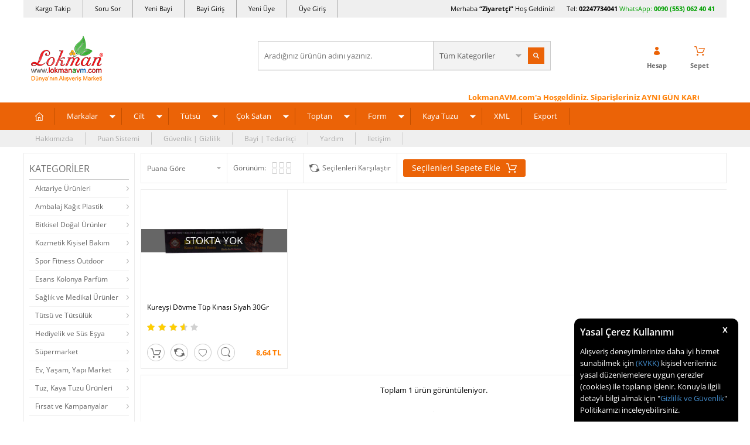

--- FILE ---
content_type: text/html; charset=UTF-8
request_url: https://www.lokmanavm.com/8680829230189
body_size: 71993
content:
<!doctype html>
<html lang="tr-TR" >
<head>
<meta charset="utf-8">
<title>8680829230189 - Kureyşi Dövme Tüp Kınası Siyah 30Gr geçici dövme</title>
<meta name="description" content="8680829230189 Kureyşi Dövme Tüp Kınası Siyah 30Gr geçici dövme ürünün faydaları kullanımı satışı fiyatlarını inceleyip Peşin Fiyatına KREDİ KARTLI yada TESLİMATTA ÖDEME ile satın alın." />
<meta name="copyright" content="T-Soft E-Ticaret Sistemleri" />
<meta name="robots" content="index,follow" /><link rel="canonical" href="https://www.lokmanavm.com/8680829230189"/>

            <meta property="og:image" content="https:tasarim/lokmanavm.png"/>
            <meta name="twitter:image" content="https:tasarim/lokmanavm.png" />
            <meta property="og:type" content="website" />
            <meta property="og:title" content="8680829230189 - Kureyşi Dövme Tüp Kınası Siyah 30Gr geçici dövme" />
            <meta property="og:description" content="8680829230189 Kureyşi Dövme Tüp Kınası Siyah 30Gr geçici dövme ürünün faydaları kullanımı satışı fiyatlarını inceleyip Peşin Fiyatına KREDİ KARTLI yada TESLİMATTA ÖDEME ile satın alın." />
            <meta property="og:url" content="https://www.lokmanavm.com/8680829230189" />
            <meta property="og:site_name" content="https://www.lokmanavm.com/" />
            <meta name="twitter:card" content="summary" />
            <meta name="twitter:title" content="8680829230189 - Kureyşi Dövme Tüp Kınası Siyah 30Gr geçici dövme" />
            <meta name="twitter:description" content="8680829230189 Kureyşi Dövme Tüp Kınası Siyah 30Gr geçici dövme ürünün faydaları kullanımı satışı fiyatlarını inceleyip Peşin Fiyatına KREDİ KARTLI yada TESLİMATTA ÖDEME ile satın alın." /><script src="https://accounts.google.com/gsi/client" async defer></script>
<script>const GOOGLE_CLIENT_ID = "873956901633-935mi7mpt73nahss28jnklhquoo6b6ju.apps.googleusercontent.com";</script>
            <script type="text/javascript">
                try {
                    var PAGE_TYPE = 'other';
                    var MEMBER_INFO = {"ID":0,"CODE":"","FIRST_NAME":"","BIRTH_DATE":"","GENDER":"","LAST_NAME":"","MAIL":"","MAIL_HASH":"","PHONE":"","PHONE_HASH":"","PHONE_HASH_SHA":"","GROUP":0,"TRANSACTION_COUNT":0,"REPRESENTATIVE":"","KVKK":-1,"COUNTRY":"TR","E_COUNTRY":""};
                    var IS_VENDOR = 0;
                    var MOBILE_ACTIVE = false;
                    var SEPET_MIKTAR = '0';
                    var SEPET_TOPLAM = '0,00';
                    var SESS_ID = '132186f126c2719f0c9fa615fd20fcb9';
                    var LANGUAGE = 'tr';
                    var CURRENCY = 'TL'; 
                    var SEP_DEC = ',';    
                    var SEP_THO = '.';
                    var SERVICE_INFO = null;
                    var CART_CSRF_TOKEN = 'b78dc1f89aa5a40829ffc2d39e8e6664d3a631d1d35f59a1a948fa77dc9b0eb2';
                    var CSRF_TOKEN = 'w3COIgVNw5CxNo88fzKNEG/Uc+pQ14szPnNrL4YU+Ig=';
                    var KVKK_REQUIRED = 1;
                }
                catch(err) { }
                
                const DYNAMIC_LOADING_SHOW_BUTTON = 0;

            </script>
            <!--cache-->
<link rel="preload" as="font" href="https://www.lokmanavm.com/theme/v4/sub_theme/genel/firat/v4/font/font/tsoft.woff?91661963" type="font/woff" crossorigin="anonymous">
<link rel="stylesheet" property="stylesheet" type="text/css" href="/srv/compressed/load/css/css1769408938.css" />
<script type="text/javascript" src="/srv/compressed/load/js/js1769408938.js"></script>
<script src="/js/tsoftapps/v4/header.js?v=1769408938"></script>
<link rel="shortcut icon" href="/Data/EditorFiles/favicon-32.png" />
<link rel="icon" type="image/gif" href="/Data/EditorFiles/favicon-32.png" />
<link rel="search" href="/xml/opensearchdescription.php" type="application/opensearchdescription+xml" title="Alışveriş Marketi - LokmanAVM.com" />
<!-- if responsive lisans aktif ise -->
<meta name="viewport" content="width=device-width, initial-scale=1.0, maximum-scale=1.0, user-scalable=no">
<style type="text/css">
.image-wrapper {
padding-bottom: 70%
}
</style>
<meta name="msvalidate.01" content="5501FCF7179E9B2E2F2F8C208FD0C77F" /><meta name='yandex-verification' content='747efa349cbd7d6b' />
<meta name = "yandex-doğrulama" content = "747efa349cbd7d6b" /><table border="0" bordercolor="dad6da" cellpadding="1" cellspacing="1" width="100%">
<tbody>
<tr>
<td style="padding: 0px; text-align: left; color: #ffffff;" bgcolor="#ffffff">
<div id="google_translate_element" style="margin-left: 33px;">
<!--LokmanAVM <div style="overflow:visible !important;float:left;position:relative;cursor:pointer;background: url('/Data/EditorFiles/domaindown2.png') 126% center no-repeat transparent;padding-right:20px;-webkit-filter: grayscale(0);z-index:9999999999;" onclick="$('.location_p').toggle();$('.baskicon').toggle();"></div>
<td style="padding: 0px; text-align: right; color: #ffffff;" bgcolor="#ffffff">
<span style="color: #1882ed; margin-right: 33px;">Ürünlerimiz Türkiyeden Tüm Dünyaya Güvenli ulaşıyor. Aradığın herşey burada!
</span>
LokmanAVM--></td></tr></tbody></table>
<meta name="p:domain_verify" content="e433b41652e862400c31677bd0018786"/><meta name="yandex-verification" content="747efa349cbd7d6b" /><script>
if(typeof window.FB_EVENT_ID == 'undefined'){
window.FB_EVENT_ID = "fb_" + new Date().getTime();
}
</script><meta name="google-site-verification" content="uu7qR_e4gxzuXM6YiJy-zEcxL7mV6lCgbBaghHPZv2M" /><script type="text/javascript">
var GA4ID = 'G-CXPHBF7QNT';
var GA4_TRACKING_ID = 'G-CXPHBF7QNT';
var GA_Enhanced_Ecommerce = true;
var GTAG_TRACKING_ID = '{{GTAG_TRACKING_ID}}';
var GTAG_ADWORDS_ID = 'AW-864385099';
var GTAG_ADWORDS_LABEL = 'bRK6CIew0G4Qy_CVnAM';
var GTAG_WITH_VAT = '1';
var GTAG_ID = 'id';
var OPTIMIZE_ID = '{{OPTIMIZE_ID}}'
if (GA4_TRACKING_ID === '{{' + 'GA4_TRACKING_ID' + '}}') {
GA4_TRACKING_ID = '';
}
if (GA4ID !== '' && GA4ID !== '{{' + 'GA4_TRACKING_ID' + '}}') {
$.getScript("https://www.googletagmanager.com/gtag/js?id=G-CXPHBF7QNT");
} else {
$.getScript("https://www.googletagmanager.com/gtag/js?id={{GTAG_TRACKING_ID}}");
}
</script>
<script>
var RATE = {"USD_TO_TL":43.4195,"EUR_TO_TL":51.7922};
var DECIMAL_LENGTH = 2;
var showHeaderCart = true;
var showAdd2CartPopup = true;
var PAGE_LINK = { OFFER : '' , OFFER_CONFIRMATION : '', CART : 'alisveris-sepetim', ORDER : 'order' };
var PRODUCT_DATA = [] , CATEGORY_DATA = {} , BRAND_DATA = {};
var ENDPOINT_PREFIX = '';
</script>
</head>
<body>
<input type="hidden" id="cookie-law" value="1" />
<div id="cookiePopin">
<div class="box col-12 fw600">
<span id="cookieTitle" class="fl">sadsad</span>
<span id="cookieClose" class="fr">x</span>
</div>
<div id="cookieDescription" class="box col-12 p-top">asdasd</div>
</div>
<style type="text/css">
#cookiePopin {
position: fixed;
bottom: 0;
right: 20px;
width: 280px;
background-color: #000;
border-radius: 10px 10px 0 0;
overflow: hidden;
display: none;
z-index: 9999;
}
#cookieTitle {
line-height: 26px;
color: #fff;
font-size: 16px;
}
#cookieClose {
width: 26px;
height: 26px;
color: #fff;
font-size: 16px;
text-align: center;
cursor: pointer;
}
#cookieDescription {
line-height: 20px;
color: #fff;
font-size: 13px;
}
#cookieDescription a {
color: #428bca;
}
</style>
<script type="text/javascript">
CookieBar.titleDom = '#cookieTitle';
CookieBar.bodyDom = '#cookieDescription';
CookieBar.load(function (r) {
$('#cookiePopin').fadeIn();
setTimeout(function () {
$('#cookiePopin').fadeOut();
}, 10000);
$('#cookieClose').on('click', function () {
$('#cookiePopin').fadeOut();
});
});
</script>
<div id="mainWrapper" class="fl"><script type="text/javascript">
    $(document).ready(function () {
        var leftCol = true;
        var rightCol = true;
        var leftContent = $('#leftColumn').html().trim();
        var rightContent = $('#rightColumn').html().trim();
        var contentWrap = $('.contentWrapper');
        var content = $('#mainColumn');
        if (leftContent == '') {
            leftCol = false;
            $('#leftColumn').remove();
        }
        if (rightContent == '') {
            rightCol = false;
            $('#rightColumn').remove();
        }
        if (leftCol && rightCol) {
            contentWrap.attr('id', 'threeCol');
            content.addClass('col-8 col-md-6 col-sm-12');
        }
        else if (leftCol || rightCol) {
            contentWrap.attr('id', 'twoCol');
            content.addClass('col-10 col-md-9 col-sm-12');
        }
        else {
            contentWrap.attr('id', 'oneCol');
            content.addClass('col-12');
        }
    });
</script>
<div id="skeletonWrap" class="fl">
    <div id="skeleton" class="fl col-12">
        <header class="col col-12">
            <div id="header" class="row">
                <!--cache--><!-- Android app uyarı -->
<script type="text/javascript"> var isSafari = false;</script>
<!-- Android app uyarı -->
<div id="pageOverlay" class="col-12 animate"></div>
<div id="mobileMenu" class="box forMobile">
<div class="box col-12 p-top">
<div id="closeMobileMenu" class="col col-12 btn-upper">
<div class="row mb">Menüyü Kapat</div>
</div>
<div class="box col-12 p-top">
<div id="mobileSearch" class="row mb"></div>
</div>
<div class="btn btn-big col-12 btn-light btn-upper fw600 passive">
<div class="row">Kategoriler</div>
</div>
<ul class="fl col-12 line-top">
<li class="fl col-12 line-bottom">
<a href="/" title="Anasayfa" class="col col-12">Anasayfa</a>
</li>
<li class="fl col-12 line-bottom">
<span class="col col-12 ease">Markalar</span>
<ul class="box col-12 p-top line-top">
<li class="fl col-12">
<a href="/aksu-vital" title="Aksuvital" class="col col-12">Aksuvital</a>
</li>
<li class="fl col-12">
<a href="/bagdat-baharat" title="Bağdat Baharat" class="col col-12">Bağdat Baharat</a>
</li>
<li class="fl col-12">
<a href="/balen" title="Balen" class="col col-12">Balen</a>
</li>
<li class="fl col-12">
<a href="/cin-yagi" title="China Oel" class="col col-12">China Oel</a>
</li>
<li class="fl col-12">
<a href="/dalan" title="Dalan" class="col col-12">Dalan</a>
</li>
<li class="fl col-12">
<a href="/dalin" title="Dalin" class="col col-12">Dalin</a>
</li>
<li class="fl col-12">
<a href="/deepsea" title="DeepSea" class="col col-12">DeepSea</a>
</li>
<li class="fl col-12">
<a href="/dermaderm" title="DermaDerm" class="col col-12">DermaDerm</a>
</li>
<li class="fl col-12">
<a href="/dogan" title="Doğan" class="col col-12">Doğan</a>
</li>
<li class="fl col-12">
<a href="/ege-lokman" title="Ege Lokman" class="col col-12">Ege Lokman</a>
</li>
<li class="fl col-12">
<a href="/emmak" title="Emmak" class="col col-12">Emmak</a>
</li>
<li class="fl col-12">
<a href="/epinafol" title="Epinafol" class="col col-12">Epinafol</a>
</li>
<li class="fl col-12">
<a href="/farmasi" title="Farmasi" class="col col-12">Farmasi</a>
</li>
<li class="fl col-12">
<a href="/fiyto" title="Fiyto" class="col col-12">Fiyto</a>
</li>
<li class="fl col-12">
<a href="/gercek" title="Gerçek" class="col col-12">Gerçek</a>
</li>
<li class="fl col-12">
<a href="/gloria" title="Gloria" class="col col-12">Gloria</a>
</li>
<li class="fl col-12">
<a href="/glory" title="Glory" class="col col-12">Glory</a>
</li>
<li class="fl col-12">
<a href="/gunvit" title="Günvit" class="col col-12">Günvit</a>
</li>
<li class="fl col-12">
<a href="/hem-tutsu" title="Hem Tütsü" class="col col-12">Hem Tütsü</a>
</li>
<li class="fl col-12">
<a href="/herbaderm" title="HerbaDerm" class="col col-12">HerbaDerm</a>
</li>
<li class="fl col-12">
<a href="/herbalfarma" title="Herbalfarma" class="col col-12">Herbalfarma</a>
</li>
<li class="fl col-12">
<a href="/jaune-vaste" title="Jaune Vaste" class="col col-12">Jaune Vaste</a>
</li>
<li class="fl col-12">
<a href="/life-net-medikal" title="Life Net Medikal" class="col col-12">Life Net Medikal</a>
</li>
<li class="fl col-12">
<a href="/lokmanavm" title="LokmanAVM" class="col col-12">LokmanAVM</a>
</li>
<li class="fl col-12">
<a href="/magic-kit" title="Magic Kit" class="col col-12">Magic Kit</a>
</li>
<li class="fl col-12">
<a href="/mentholbox" title="Mentholbox" class="col col-12">Mentholbox</a>
</li>
<li class="fl col-12">
<a href="/nascita" title="Nascita" class="col col-12">Nascita</a>
</li>
<li class="fl col-12">
<a href="/nesrin" title="Nesrin" class="col col-12">Nesrin</a>
</li>
<li class="fl col-12">
<a href="/nivalis" title="Nivalis" class="col col-12">Nivalis</a>
</li>
<li class="fl col-12">
<a href="/prenses-hamamotu-tozu" title="Prenses" class="col col-12">Prenses</a>
</li>
<li class="fl col-12">
<a href="/rebul" title="Rebul" class="col col-12">Rebul</a>
</li>
<li class="fl col-12">
<a href="/roket" title="Roket" class="col col-12">Roket</a>
</li>
<li class="fl col-12">
<a href="/rosense" title="Rosense" class="col col-12">Rosense</a>
</li>
<li class="fl col-12">
<a href="/saba" title="Saba" class="col col-12">Saba</a>
</li>
<li class="fl col-12">
<a href="/sava" title="Sava" class="col col-12">Sava</a>
</li>
<li class="fl col-12">
<a href="/tabiat-market" title="Tabiat Market" class="col col-12">Tabiat Market</a>
</li>
<li class="fl col-12">
<a href="/thalia" title="Thalia" class="col col-12">Thalia</a>
</li>
<li class="fl col-12">
<a href="/tugra" title="Tuğra" class="col col-12">Tuğra</a>
</li>
<li class="fl col-12">
<a href="/zambak" title="Zambak" class="col col-12">Zambak</a>
</li>
<li class="fl col-12">
<a href="markalar" class="col col-12">Tümünü Gör »</a>
</li>
</ul>
</li>
<li class="fl col-12 line-bottom">
<span class="col col-12 ease">Cilt</span>
<ul class="box col-12 p-top line-top">
<li class="fl col-12">
<a href="/aromaterapi-banyo-ve-masaj-krem-merhem" title="Aromaterapi Banyo ve Masaj" class="col col-12">Aromaterapi Banyo ve Masaj</a>
</li>
<li class="fl col-12">
<a href="/ayak-bakimi-bacak-bakimi-guzellik-krem-merhem" title="Ayak Bacak Bakımı Güzellik" class="col col-12">Ayak Bacak Bakımı Güzellik</a>
</li>
<li class="fl col-12">
<a href="/cinsel-bolge-bakimi-guzellik-krem-merhem" title="Cinsel Bölge Bakımı Güzellik" class="col col-12">Cinsel Bölge Bakımı Güzellik</a>
</li>
<li class="fl col-12">
<a href="/dudak-bakimi-guzellik-krem-merhem" title="Dudak Bakımı Güzellik" class="col col-12">Dudak Bakımı Güzellik</a>
</li>
<li class="fl col-12">
<a href="/el-bakimi-guzellik-krem-merhem" title="El Bakımı Güzellik" class="col col-12">El Bakımı Güzellik</a>
</li>
<li class="fl col-12">
<a href="/gogus-meme-bakimi-krem-merhem" title="Göğüs Bakım Güzellik" class="col col-12">Göğüs Bakım Güzellik</a>
</li>
<li class="fl col-12">
<a href="/goz-alti-bakimi-guzellik-krem-merhem" title="Göz ve Altı Bakımı Güzellik" class="col col-12">Göz ve Altı Bakımı Güzellik</a>
</li>
<li class="fl col-12">
<a href="/kas-kirpik-bakimi-guzellik-krem-merhem-yag" title="Kaş ve Kirpik Bakımı Güzellik" class="col col-12">Kaş ve Kirpik Bakımı Güzellik</a>
</li>
<li class="fl col-12">
<a href="/bitkisel-krem-bitkisel-merhem-bitkisel-yag" title="Krem Merhem Yağ" class="col col-12">Krem Merhem Yağ</a>
</li>
<li class="fl col-12">
<a href="/sac-bakimi-guzellik-urunleri-krem-merhem-yag" title="Saç Bakımı Güzellik" class="col col-12">Saç Bakımı Güzellik</a>
</li>
<li class="fl col-12">
<a href="/selulit-sikilastirici-ve-yaz-urunleri-krem-merhem" title="Selülit Sıkılaştırıcı Yaz Ürünleri" class="col col-12">Selülit Sıkılaştırıcı Yaz Ürünleri</a>
</li>
<li class="fl col-12">
<a href="/tirnak-bakimi-guzellik-krem-merhem" title="Tırnak Bakımı Güzellik" class="col col-12">Tırnak Bakımı Güzellik</a>
</li>
<li class="fl col-12">
<a href="/tuy-dokucu-azaltici-epilasyon-krem-merhem" title="Tüy Dökücü Azaltıcı Epilasyon" class="col col-12">Tüy Dökücü Azaltıcı Epilasyon</a>
</li>
<li class="fl col-12">
<a href="/vucut-bakimi-guzellik-krem-merhem" title="Vücut Bakımı Güzellik" class="col col-12">Vücut Bakımı Güzellik</a>
</li>
<li class="fl col-12">
<a href="/yuz-bakimi-guzellik-krem-merhem" title="Yüz Bakımı Güzellik" class="col col-12">Yüz Bakımı Güzellik</a>
</li>
<li class="fl col-12">
<a href="/kremler-merhemler-jeller" class="col col-12">Tümünü Gör »</a>
</li>
</ul>
</li>
<li class="fl col-12 line-bottom">
<span class="col col-12 ease">Tütsü</span>
<ul class="box col-12 p-top line-top">
<li class="fl col-12">
<span class="col col-12">Tütsü Buhur Çeşitleri</span>
<ul class="box col-12 line-top">
<li class="fl col-12">
<a href="/aromatik-buhurdanlik-yagi" title="Aromatik Buhurdanlık Yağı" class="col col-12">Aromatik Buhurdanlık Yağı</a>
</li>
<li class="fl col-12">
<a href="/aromatik-ucucu-yag-tutsu" title="Aromatik Uçucu Yağ Tütsü" class="col col-12">Aromatik Uçucu Yağ Tütsü</a>
</li>
<li class="fl col-12">
<a href="/bambu-tutsuler" title="Bambu Tütsüler" class="col col-12">Bambu Tütsüler</a>
</li>
<li class="fl col-12">
<a href="/buhur-yaprak-buhur" title="Buhur - Yaprak Buhur" class="col col-12">Buhur - Yaprak Buhur</a>
</li>
<li class="fl col-12">
<a href="/cubuk-tutsuler" title="Çubuk Tütsüler" class="col col-12">Çubuk Tütsüler</a>
</li>
<li class="fl col-12">
<a href="/dogal-organik-tutsu" title="Doğal Organik Tütsü" class="col col-12">Doğal Organik Tütsü</a>
</li>
<li class="fl col-12">
<a href="/geri-akis-tutsuler" title="Geri Akış Tütsüler" class="col col-12">Geri Akış Tütsüler</a>
</li>
<li class="fl col-12">
<a href="/konik-tutsuler" title="Konik Tütsüler" class="col col-12">Konik Tütsüler</a>
</li>
<li class="fl col-12">
<a href="/tutsu-cesitleri" class="col col-12">Tümünü Gör »</a>
</li>
</ul>
</li>
<li class="fl col-12">
<span class="col col-12">Tütsü Buhur Kokuları</span>
<ul class="box col-12 line-top">
<li class="fl col-12">
<a href="/acik-yollar" title="Açık Yollar" class="col col-12">Açık Yollar</a>
</li>
<li class="fl col-12">
<a href="/adacayi-kokulu-tutsuler" title="Adaçayı Kokulu Tütsüler" class="col col-12">Adaçayı Kokulu Tütsüler</a>
</li>
<li class="fl col-12">
<a href="/aloe-verali-tutsuler" title="Aloe Veralı Tütsüler" class="col col-12">Aloe Veralı Tütsüler</a>
</li>
<li class="fl col-12">
<a href="/amber-kokulu-tutsuler" title="Amber Kokulu Tütsüler" class="col col-12">Amber Kokulu Tütsüler</a>
</li>
<li class="fl col-12">
<a href="/asilbent-sakizi" title="Asilbent Sakızı" class="col col-12">Asilbent Sakızı</a>
</li>
<li class="fl col-12">
<a href="/badem-kokulu-tutsuler" title="Badem Kokulu Tütsüler" class="col col-12">Badem Kokulu Tütsüler</a>
</li>
<li class="fl col-12">
<a href="/begonyali-kokulu-tutsuler" title="Begonyalı Kokulu Tütsüler" class="col col-12">Begonyalı Kokulu Tütsüler</a>
</li>
<li class="fl col-12">
<a href="/bergamutlu-tutsuler" title="Bergamutlu Tütsüler" class="col col-12">Bergamutlu Tütsüler</a>
</li>
<li class="fl col-12">
<a href="/cam-kokulu-tutsuler" title="Çam Kokulu Tütsüler" class="col col-12">Çam Kokulu Tütsüler</a>
</li>
<li class="fl col-12">
<a href="/cicekli-tutsuler" title="Çiçek Kokulu Tütsüler" class="col col-12">Çiçek Kokulu Tütsüler</a>
</li>
<li class="fl col-12">
<a href="/cikolatali-tutsu" title="Çikolatalı Tütsüler" class="col col-12">Çikolatalı Tütsüler</a>
</li>
<li class="fl col-12">
<a href="/cilek-tutsu" title="Çilekli Tütsüler" class="col col-12">Çilekli Tütsüler</a>
</li>
<li class="fl col-12">
<a href="/elma-tutsu" title="Elmalı Tütsüler" class="col col-12">Elmalı Tütsüler</a>
</li>
<li class="fl col-12">
<a href="/gardenya-cicegi" title="Gardenya Çiçeği" class="col col-12">Gardenya Çiçeği</a>
</li>
<li class="fl col-12">
<a href="/greyfurtlu-tutsuler" title="Greyfurtlu Tütsüler" class="col col-12">Greyfurtlu Tütsüler</a>
</li>
<li class="fl col-12">
<a href="/gul-tutsu" title="Güllü Tütsüler" class="col col-12">Güllü Tütsüler</a>
</li>
<li class="fl col-12">
<a href="/hasere-kovucu-tutsuler" title="Haşere Kovucu Tütsüler" class="col col-12">Haşere Kovucu Tütsüler</a>
</li>
<li class="fl col-12">
<a href="/hashas-tutsu" title="Haşhaşlı Tütsüler" class="col col-12">Haşhaşlı Tütsüler</a>
</li>
<li class="fl col-12">
<a href="/hindistan-cevizli-tutsuler" title="Hindistan Cevizli Tütsüler" class="col col-12">Hindistan Cevizli Tütsüler</a>
</li>
<li class="fl col-12">
<a href="/iris-tutsu-susen-cicegi-tutsu" title="İris Süsen Çiçeği Tütsüler" class="col col-12">İris Süsen Çiçeği Tütsüler</a>
</li>
<li class="fl col-12">
<a href="/kahveli-tutsuler" title="Kahveli Tütsüler" class="col col-12">Kahveli Tütsüler</a>
</li>
<li class="fl col-12">
<a href="/kakuleli-tutsuler" title="Kakuleli Tütsüler" class="col col-12">Kakuleli Tütsüler</a>
</li>
<li class="fl col-12">
<a href="/kamasutra-erotik-tutsu" title="Kamasutra & Erotik Tütsüler" class="col col-12">Kamasutra & Erotik Tütsüler</a>
</li>
<li class="fl col-12">
<a href="/karanfil-tutsu" title="Karanfilli Tütsüler" class="col col-12">Karanfilli Tütsüler</a>
</li>
<li class="fl col-12">
<a href="/kenevirli-tutsuler" title="Kenevirli Tütsüler" class="col col-12">Kenevirli Tütsüler</a>
</li>
<li class="fl col-12">
<a href="/kina-kokulu-tutsuler" title="Kına Kokulu Tütsüler" class="col col-12">Kına Kokulu Tütsüler</a>
</li>
<li class="fl col-12">
<a href="/kiraz-kokulu-tutsuler" title="Kiraz Kokulu Tütsüler" class="col col-12">Kiraz Kokulu Tütsüler</a>
</li>
<li class="fl col-12">
<a href="/kivi-kokulu-tutsuler" title="Kivi Kokulu Tütsüler" class="col col-12">Kivi Kokulu Tütsüler</a>
</li>
<li class="fl col-12">
<a href="/lavanta-tutsu" title="Lavantalı Tütsüler" class="col col-12">Lavantalı Tütsüler</a>
</li>
<li class="fl col-12">
<a href="/leylak-tutsu" title="Leylaklı Tütsüler" class="col col-12">Leylaklı Tütsüler</a>
</li>
<li class="fl col-12">
<a href="/limon-tutsu" title="Limonlu Tütsüler" class="col col-12">Limonlu Tütsüler</a>
</li>
<li class="fl col-12">
<a href="/mandalina-kokulu-tutsu" title="Mandalina Kokulu Tütsü" class="col col-12">Mandalina Kokulu Tütsü</a>
</li>
<li class="fl col-12">
<a href="/manolya-tutsu" title="Manolyalı Tütsüler" class="col col-12">Manolyalı Tütsüler</a>
</li>
<li class="fl col-12">
<a href="/melisali-limonotlu-tutsuler" title="Melisalı Limonotlu Tütsüler" class="col col-12">Melisalı Limonotlu Tütsüler</a>
</li>
<li class="fl col-12">
<a href="/menekse-tutsu" title="Menekşeli Tütsüler" class="col col-12">Menekşeli Tütsüler</a>
</li>
<li class="fl col-12">
<a href="/meyveli-tutsuler" title="Meyveli Tütsüler" class="col col-12">Meyveli Tütsüler</a>
</li>
<li class="fl col-12">
<a href="/misk-tutsu" title="Miskli Tütsüler" class="col col-12">Miskli Tütsüler</a>
</li>
<li class="fl col-12">
<a href="/mistik-tutsu-fantazi-karisik-tutsu" title="Mistik, Fantazi, Karışık, Tütsüler" class="col col-12">Mistik, Fantazi, Karışık, Tütsüler</a>
</li>
<li class="fl col-12">
<a href="/nane-kokulu-tutsuler" title="Nane Kokulu Tütsüler" class="col col-12">Nane Kokulu Tütsüler</a>
</li>
<li class="fl col-12">
<a href="/nilufer-tutsu" title="Nilüferli Tütsüler" class="col col-12">Nilüferli Tütsüler</a>
</li>
<li class="fl col-12">
<a href="/od-agaci-tutsu" title="Öd Ağacı Tütsü" class="col col-12">Öd Ağacı Tütsü</a>
</li>
<li class="fl col-12">
<a href="/okaliptuslu-tutsuler" title="Okaliptuslu Tütsüler" class="col col-12">Okaliptuslu Tütsüler</a>
</li>
<li class="fl col-12">
<a href="/orkide-tutsu" title="Orkideli Tütsüler" class="col col-12">Orkideli Tütsüler</a>
</li>
<li class="fl col-12">
<a href="/papatya-kokulu-tutsuler" title="Papatya Kokulu Tütsüler" class="col col-12">Papatya Kokulu Tütsüler</a>
</li>
<li class="fl col-12">
<a href="/portakal-tutsu" title="Portakallı Tütsüler" class="col col-12">Portakallı Tütsüler</a>
</li>
<li class="fl col-12">
<a href="/safranli-tutsuler" title="Safranlı Tütsüler" class="col col-12">Safranlı Tütsüler</a>
</li>
<li class="fl col-12">
<a href="/sakizli-recineli-tutsuler" title="Sakızlı, Reçineli Tütsüler" class="col col-12">Sakızlı, Reçineli Tütsüler</a>
</li>
<li class="fl col-12">
<a href="/sandal-agaci-tutsuler" title="Sandal Ağacı Tütsüler" class="col col-12">Sandal Ağacı Tütsüler</a>
</li>
<li class="fl col-12">
<a href="/sedefotu-tutsu" title="Sedefotu Tütsü" class="col col-12">Sedefotu Tütsü</a>
</li>
<li class="fl col-12">
<a href="/sedir-tutsu" title="Sedir Ağacı Tütsüler" class="col col-12">Sedir Ağacı Tütsüler</a>
</li>
<li class="fl col-12">
<a href="/seftalili-tutsuler" title="Şeftalili Tütsüler" class="col col-12">Şeftalili Tütsüler</a>
</li>
<li class="fl col-12">
<a href="/silhat-paculi-patchouli-kokulu-tutsuler" title="Silhat - Paçuli - Patchouli Kokulu Tütsüler" class="col col-12">Silhat - Paçuli - Patchouli Kokulu Tütsüler</a>
</li>
<li class="fl col-12">
<a href="/sumbulteberli-tutsuler" title="Sümbülteberli Tütsüler" class="col col-12">Sümbülteberli Tütsüler</a>
</li>
<li class="fl col-12">
<a href="/tarcin-tutsu" title="Tarçınlı Tütsüler" class="col col-12">Tarçınlı Tütsüler</a>
</li>
<li class="fl col-12">
<a href="/tutun-tutsu" title="Tütünlü Tütsüler" class="col col-12">Tütünlü Tütsüler</a>
</li>
<li class="fl col-12">
<a href="/vanilya-tutsu" title="Vanilyalı Tütsüler" class="col col-12">Vanilyalı Tütsüler</a>
</li>
<li class="fl col-12">
<a href="/yaban-mersinli-tutsuler" title="Yaban Mersinli Tütsüler" class="col col-12">Yaban Mersinli Tütsüler</a>
</li>
<li class="fl col-12">
<a href="/yagmur-ormani-tutsu" title="Yağmur Ormanı Tütsüler" class="col col-12">Yağmur Ormanı Tütsüler</a>
</li>
<li class="fl col-12">
<a href="/yasemin-tutsu" title="Yaseminli Tütsüler" class="col col-12">Yaseminli Tütsüler</a>
</li>
<li class="fl col-12">
<a href="/yesilcayli-tutsuler" title="Yeşilçaylı Tütsüler" class="col col-12">Yeşilçaylı Tütsüler</a>
</li>
<li class="fl col-12">
<a href="/zambak-tutsu" title="Zambaklı Tütsüler" class="col col-12">Zambaklı Tütsüler</a>
</li>
<li class="fl col-12">
<a href="/zencefil-tutsu" title="Zencefilli Tütsüler" class="col col-12">Zencefilli Tütsüler</a>
</li>
<li class="fl col-12">
<a href="/tutsu-buhur-kokulari" class="col col-12">Tümünü Gör »</a>
</li>
</ul>
</li>
<li class="fl col-12">
<span class="col col-12">Tütsülük & Buhurdanlık</span>
<ul class="box col-12 line-top">
<li class="fl col-12">
<a href="/ahsap-tutsuluk-buhurdanlik" title="Ahşap Tütsülük Buhurdanlık" class="col col-12">Ahşap Tütsülük Buhurdanlık</a>
</li>
<li class="fl col-12">
<a href="/cubuk-tutsulukler" title="Çubuk Tütsülük" class="col col-12">Çubuk Tütsülük</a>
</li>
<li class="fl col-12">
<a href="/elektrikli-buhurdanlik" title="Elektrikli Buhurdanlık" class="col col-12">Elektrikli Buhurdanlık</a>
</li>
<li class="fl col-12">
<a href="/konik-tutsuluk" title="Konik Tütsülük" class="col col-12">Konik Tütsülük</a>
</li>
<li class="fl col-12">
<a href="/selale-geri-akis-tutsuluk" title="Şelale Geri Akış Tütsülük" class="col col-12">Şelale Geri Akış Tütsülük</a>
</li>
<li class="fl col-12">
<a href="/seramik-tutsuluk-buhurdanlik" title="Seramik Tütsülük Buhurdanlık" class="col col-12">Seramik Tütsülük Buhurdanlık</a>
</li>
<li class="fl col-12">
<a href="/hediyelik-tutsuluk-buhurdanlik" class="col col-12">Tümünü Gör »</a>
</li>
</ul>
</li>
<li class="fl col-12">
<a href="/tutsu-ve-tutsuluk" class="col col-12">Tümünü Gör »</a>
</li>
</ul>
</li>
<li class="fl col-12 line-bottom">
<span class="col col-12 ease">Çok Satan</span>
<ul class="box col-12 p-top line-top">
<li class="fl col-12">
<a href="/cok-satilan-aktariye-grubu-urunleri" title="Aktariye Ürünleri" class="col col-12">Aktariye Ürünleri</a>
</li>
<li class="fl col-12">
<a href="/cok-satilan-ambalaj-kagit-plastik" title="Ambalaj Kağıt Plastik" class="col col-12">Ambalaj Kağıt Plastik</a>
</li>
<li class="fl col-12">
<a href="/cok-satilan-ari-urunleri-bal-polen-ari-sutu-propolis-bal-mumu" title="Arı Ürünleri Bal Polen Arı Sütü Propolis Bal Mumu" class="col col-12">Arı Ürünleri Bal Polen Arı Sütü Propolis Bal Mumu</a>
</li>
<li class="fl col-12">
<a href="/cok-satilan-bitkisel-aromatik-hayvansal-yaglar" title="Bitkisel Aromatik Hayvansal Yağlar" class="col col-12">Bitkisel Aromatik Hayvansal Yağlar</a>
</li>
<li class="fl col-12">
<a href="/en-cok-satilan-bitkisel-caylar-tozlar-sular-karisimlar" title="Bitkisel Çaylar Tozlar Sular Karışımlar" class="col col-12">Bitkisel Çaylar Tozlar Sular Karışımlar</a>
</li>
<li class="fl col-12">
<a href="/en-cok-satilan-bitkisel-dogal-macunlar-karisimlar" title="Bitkisel Doğal Macunlar Karışımlar" class="col col-12">Bitkisel Doğal Macunlar Karışımlar</a>
</li>
<li class="fl col-12">
<a href="/cok-satilan-coklu-urun-toptan-satis" title="Çoklu Ürün Toptan Satış" class="col col-12">Çoklu Ürün Toptan Satış</a>
</li>
<li class="fl col-12">
<a href="/cok-satilan-deterjan-ve-temizlik-urunleri" title="Deterjan ve Temizlik Ürünleri" class="col col-12">Deterjan ve Temizlik Ürünleri</a>
</li>
<li class="fl col-12">
<a href="/en-cok-satilan-erkeklere-ozel-bayanlara-ozel" title="Erkeklere Özel - Bayanlara Özel" class="col col-12">Erkeklere Özel - Bayanlara Özel</a>
</li>
<li class="fl col-12">
<a href="/cok-satilan-gida-destek-urunleri" title="Gıda ve Destek Ürünleri" class="col col-12">Gıda ve Destek Ürünleri</a>
</li>
<li class="fl col-12">
<a href="/cok-satilan-hediyelik-ve-sus-esya" title="Hediyelik ve Süs Eşya" class="col col-12">Hediyelik ve Süs Eşya</a>
</li>
<li class="fl col-12">
<a href="/cok-satilan-icecekler-mesrubatlar" title="İçecekler Meşrubatlar" class="col col-12">İçecekler Meşrubatlar</a>
</li>
<li class="fl col-12">
<a href="/cok-satilan-kapsul-tablet-ekstrat-tentur-konsantre" title="Kapsül Tablet Ekstrat Tentür Konsantre" class="col col-12">Kapsül Tablet Ekstrat Tentür Konsantre</a>
</li>
<li class="fl col-12">
<a href="/en-cok-satilan-kolonya-parfum-esans" title="Kolonya Parfüm Esans" class="col col-12">Kolonya Parfüm Esans</a>
</li>
<li class="fl col-12">
<a href="/cok-satilan-kozmetik-ve-kisisel-bakim-urunleri" title="Kozmetik ve Kişisel Bakım Ürünleri" class="col col-12">Kozmetik ve Kişisel Bakım Ürünleri</a>
</li>
<li class="fl col-12">
<a href="/cok-satilan-makyaj-urunleri" title="Makyaj Ürünleri" class="col col-12">Makyaj Ürünleri</a>
</li>
<li class="fl col-12">
<a href="/en-cok-satilan-pekmezler-eksiler-soslar" title="Pekmez Ekşi Sos Sirke" class="col col-12">Pekmez Ekşi Sos Sirke</a>
</li>
<li class="fl col-12">
<a href="/cok-satilan-sabunlar-sampuanlar-dus-jelleri" title="Sabunlar Şampuanlar Duş Jelleri" class="col col-12">Sabunlar Şampuanlar Duş Jelleri</a>
</li>
<li class="fl col-12">
<a href="/cok-satilan-saglik-ve-medikal-destek-urunleri" title="Sağlık Destek Ürünleri" class="col col-12">Sağlık Destek Ürünleri</a>
</li>
<li class="fl col-12">
<a href="/cok-satilan-supermarket-urunleri" title="Süpermarket" class="col col-12">Süpermarket</a>
</li>
<li class="fl col-12">
<a href="/cok-satilan-tohumlar" title="Tohumlar" class="col col-12">Tohumlar</a>
</li>
<li class="fl col-12">
<a href="/cok-satilan-tupgaz-su-ve-malzemeleri" title="Tüpgaz Su ve Malzemeleri" class="col col-12">Tüpgaz Su ve Malzemeleri</a>
</li>
<li class="fl col-12">
<a href="/cok-satan-tuz-urunleri" title="Tuz Ürünleri" class="col col-12">Tuz Ürünleri</a>
</li>
<li class="fl col-12">
<a href="/en-cok-satilan-urunler" class="col col-12">Tümünü Gör »</a>
</li>
</ul>
</li>
<li class="fl col-12 line-bottom">
<span class="col col-12 ease">Toptan</span>
<ul class="box col-12 p-top line-top">
<li class="fl col-12">
<a href="/toptan-satilan-aktariye-grubu-urunler" title="Aktariye Ürünleri" class="col col-12">Aktariye Ürünleri</a>
</li>
<li class="fl col-12">
<a href="/toptan-satilan-ambalaj-kagit-plastik" title="Ambalaj Kağıt Plastik" class="col col-12">Ambalaj Kağıt Plastik</a>
</li>
<li class="fl col-12">
<a href="/toptan-satilan-ari-urunleri-bal-polen-ari-sutu-propolis-bal-mumu" title="Arı Ürünleri Bal Polen Arı Sütü Propolis Bal Mumu" class="col col-12">Arı Ürünleri Bal Polen Arı Sütü Propolis Bal Mumu</a>
</li>
<li class="fl col-12">
<a href="/toptan-satilan-bitkisel-aromatik-hayvansal-yaglar" title="Bitkisel Aromatik Hayvansal Yağlar" class="col col-12">Bitkisel Aromatik Hayvansal Yağlar</a>
</li>
<li class="fl col-12">
<a href="/toptan-satilan-bitkisel-caylar-tozlar-sular-karisimlar" title="Bitkisel Çaylar Tozlar Sular Karışımlar" class="col col-12">Bitkisel Çaylar Tozlar Sular Karışımlar</a>
</li>
<li class="fl col-12">
<a href="/toptan-satilan-bitkisel-dogal-macunlar-karisimlar" title="Bitkisel Doğal Macunlar Karışımlar" class="col col-12">Bitkisel Doğal Macunlar Karışımlar</a>
</li>
<li class="fl col-12">
<a href="/coklu-urun-toptan-satis" title="Çoklu Ürün Toptan Satış" class="col col-12">Çoklu Ürün Toptan Satış</a>
</li>
<li class="fl col-12">
<a href="/toptan-satilan-deterjan-ve-temizlik-urunleri" title="Deterjan ve Temizlik Ürünleri" class="col col-12">Deterjan ve Temizlik Ürünleri</a>
</li>
<li class="fl col-12">
<a href="/toptan-satilan-erkeklere-ozel-bayanlara-ozel" title="Erkeklere Özel - Bayanlara Özel" class="col col-12">Erkeklere Özel - Bayanlara Özel</a>
</li>
<li class="fl col-12">
<a href="/toptan-satilan-gida-ve-destek-urunleri" title="Gıda ve Destek Ürünleri" class="col col-12">Gıda ve Destek Ürünleri</a>
</li>
<li class="fl col-12">
<a href="/toptan-satilan-hediyelik-ve-sus-esya" title="Hediyelik ve Süs Eşya" class="col col-12">Hediyelik ve Süs Eşya</a>
</li>
<li class="fl col-12">
<a href="/toptan-satilan-icecekler-mesrubatlar" title="İçecekler Meşrubatlar" class="col col-12">İçecekler Meşrubatlar</a>
</li>
<li class="fl col-12">
<a href="/toptan-satilan-kapsul-tablet-ekstrat-tentur-konsantre" title="Kapsül Tablet Ekstrat Tentür Konsantre" class="col col-12">Kapsül Tablet Ekstrat Tentür Konsantre</a>
</li>
<li class="fl col-12">
<a href="/toptan-satilan-kolonya-parfum-esans" title="Kolonya Parfüm Esans" class="col col-12">Kolonya Parfüm Esans</a>
</li>
<li class="fl col-12">
<a href="/toptan-satilan-kozmetik-ve-kisisel-bakim-urunleri" title="Kozmetik ve Kişisel Bakım Ürünleri" class="col col-12">Kozmetik ve Kişisel Bakım Ürünleri</a>
</li>
<li class="fl col-12">
<a href="/toptan-satilan-makyaj-urunleri" title="Makyaj Ürünleri" class="col col-12">Makyaj Ürünleri</a>
</li>
<li class="fl col-12">
<a href="/toptan-pekmez-eksi-soslar" title="Pekmez Ekşi Sos Sirke" class="col col-12">Pekmez Ekşi Sos Sirke</a>
</li>
<li class="fl col-12">
<a href="/toptan-satilan-sabunlar-sampuanlar-dus-jelleri" title="Sabunlar Şampuanlar Duş Jelleri" class="col col-12">Sabunlar Şampuanlar Duş Jelleri</a>
</li>
<li class="fl col-12">
<a href="/toptan-satilan-saglik-ve-medikal-destek-urunleri" title="Sağlık ve Medikal Destek Ürünleri" class="col col-12">Sağlık ve Medikal Destek Ürünleri</a>
</li>
<li class="fl col-12">
<a href="/toptan-satilan-supermarket-urunleri" title="Süpermarket" class="col col-12">Süpermarket</a>
</li>
<li class="fl col-12">
<a href="/toptan-satilan-tohumlar" title="Tohumlar" class="col col-12">Tohumlar</a>
</li>
<li class="fl col-12">
<a href="/toptan-satilan-tupgaz-su-ve-malzemeleri" title="Tüpgaz Su ve Malzemeleri" class="col col-12">Tüpgaz Su ve Malzemeleri</a>
</li>
<li class="fl col-12">
<a href="/toptan-satilan-tuz-urunleri" title="Tuz Ürünleri" class="col col-12">Tuz Ürünleri</a>
</li>
<li class="fl col-12">
<a href="/toptan-satilan-urunler" class="col col-12">Tümünü Gör »</a>
</li>
</ul>
</li>
<li class="fl col-12 line-bottom">
<span class="col col-12 ease">Form</span>
<ul class="box col-12 p-top line-top">
<li class="fl col-12">
<a href="/spor-fitness-bitki-sebze-tohumlari" title="Bitki Sebze Tohumları" class="col col-12">Bitki Sebze Tohumları</a>
</li>
<li class="fl col-12">
<a href="/spor-fitness-bitkisel-caylar" title="Bitkisel Çaylar" class="col col-12">Bitkisel Çaylar</a>
</li>
<li class="fl col-12">
<a href="/spor-fitness-bitkisel-jel-ve-krem" title="Bitkisel Jel & Krem" class="col col-12">Bitkisel Jel & Krem</a>
</li>
<li class="fl col-12">
<a href="/spor-fitness-bitkisel-kapsuller" title="Bitkisel Kapsül Tablet" class="col col-12">Bitkisel Kapsül Tablet</a>
</li>
<li class="fl col-12">
<a href="/spor-fitness-bitkisel-macunlar" title="Bitkisel Macunlar" class="col col-12">Bitkisel Macunlar</a>
</li>
<li class="fl col-12">
<a href="/spor-fitness-bitkisel-sular" title="Bitkisel Sular" class="col col-12">Bitkisel Sular</a>
</li>
<li class="fl col-12">
<a href="/spor-fitness-bitkisel-tozlar" title="Bitkisel Tozlar" class="col col-12">Bitkisel Tozlar</a>
</li>
<li class="fl col-12">
<a href="/spor-fitness-bitkisel-yaglar" title="Bitkisel Yağlar" class="col col-12">Bitkisel Yağlar</a>
</li>
<li class="fl col-12">
<a href="/spor-fitness-diyet-urunler" title="Diyet Ürünler" class="col col-12">Diyet Ürünler</a>
</li>
<li class="fl col-12">
<a href="/spor-fitness-dogal-lif-ve-keseler" title="Doğal Lif ve Keseler" class="col col-12">Doğal Lif ve Keseler</a>
</li>
<li class="fl col-12">
<a href="/spor-fitness-dogal-partikullu-sabunlar" title="Doğal Partiküllü Sabun" class="col col-12">Doğal Partiküllü Sabun</a>
</li>
<li class="fl col-12">
<a href="/spor-fitness-selulit-sikilastiricilar" title="Selülit Bakımı" class="col col-12">Selülit Bakımı</a>
</li>
<li class="fl col-12">
<a href="/spor-fitness-sifali-bitkiler" title="Şifalı Bitkiler" class="col col-12">Şifalı Bitkiler</a>
</li>
<li class="fl col-12">
<a href="/spor-fitness" class="col col-12">Tümünü Gör »</a>
</li>
</ul>
</li>
<li class="fl col-12 line-bottom">
<span class="col col-12 ease">Kaya Tuzu</span>
<ul class="box col-12 p-top line-top">
<li class="fl col-12">
<a href="/amonyak-tuzu-nisadir" title="Amonyak Tuzu, Nişadır" class="col col-12">Amonyak Tuzu, Nişadır</a>
</li>
<li class="fl col-12">
<a href="/boraks-borax" title="Boraks, Borax" class="col col-12">Boraks, Borax</a>
</li>
<li class="fl col-12">
<a href="/bulasik-makinesi-tuz" title="Bulaşık Makinesi Tuz" class="col col-12">Bulaşık Makinesi Tuz</a>
</li>
<li class="fl col-12">
<a href="/cankiri-tuzu" title="Çankırı Tuzu" class="col col-12">Çankırı Tuzu</a>
</li>
<li class="fl col-12">
<a href="/deniz-tuzu" title="Deniz Tuzu" class="col col-12">Deniz Tuzu</a>
</li>
<li class="fl col-12">
<a href="/erzincan-tuzu" title="Erzincan Tuzu" class="col col-12">Erzincan Tuzu</a>
</li>
<li class="fl col-12">
<a href="/gol-tuzu" title="Göl Tuzu" class="col col-12">Göl Tuzu</a>
</li>
<li class="fl col-12">
<a href="/himalaya-tuzu" title="Himalaya Tuzu" class="col col-12">Himalaya Tuzu</a>
</li>
<li class="fl col-12">
<a href="/ingiliz-tuzu" title="İngiliz Tuzu" class="col col-12">İngiliz Tuzu</a>
</li>
<li class="fl col-12">
<a href="/iran-tuzu" title="İran Tuzu" class="col col-12">İran Tuzu</a>
</li>
<li class="fl col-12">
<a href="/kaya-tuzu" title="Kaya Tuzu" class="col col-12">Kaya Tuzu</a>
</li>
<li class="fl col-12">
<a href="/kirsehir-tuzu" title="Kırşehir Tuzu" class="col col-12">Kırşehir Tuzu</a>
</li>
<li class="fl col-12">
<a href="/tuz-cesitleri" class="col col-12">Tümünü Gör »</a>
</li>
</ul>
</li>
<li class="fl col-12 line-bottom">
<a href="//www.lokmanavm.com/xml-entegrasyon" title="XML" class="col col-12">XML</a>
</li>
<li class="fl col-12 line-bottom">
<a href="//www.lokmanavm.com/yurtdisi-kargo" title="Export" class="col col-12">Export</a>
</li>
</ul>
<div class="col col-12 lightBg" id="mobileOptions">
<div class="row">
<div class="box col-12 line-bottom">
<div id="basketMobile" class="col col-12">
<div class="fl col-5">
<a href="alisveris-sepetim" class="fl col-12 bgNone" id="mobileBasketBtn">
<span class="bgNone">Sepet (</span>
<span class="bgNone cart-soft-count">0</span>
<span>)</span>
</a>
</div>
<div class="fl col-1">
<a href="alisveris-sepetim" class="fl col-12 bgNone">:</a>
</div>
<div class="col col-6 p-right">
<a href="alisveris-sepetim" class="col col-12 bgNone">
<label class="bgNone cart-soft-price">0,00</label> TL
</a>
</div>
</div>
</div>
<div class="box col-12 line-bottom">
<a id="loginMobile" href="/uye-girisi" class="col col-12">Üye Girişi</a>
</div>
<div class="box col-12">
<a id="regisMobile" href="/uye-kayit" class="col col-12">Üye Ol</a>
</div>
</div>
</div>
</div>
</div>
<span id="backToTop"></span>
<div class="inner">
<div class="col col-12 forDesktop">
<div class="row" id="headerTop">
<ul class="fl menu" id="topMenu">
<li class="fl menu-wrap">
<div class="fl">
<a class="menu-btn forMobile">Hızlı Erişim</a>
<ul class="fl menu-list forDesktop">
<li class="ease">
<a href="//www.lokmanavm.com/kargom-nerede" title="Kargo Takip">Kargo Takip</a>
</li>
<li class="ease">
<a href="https://www.lokmanavm.com/sss-sayfasi" title="Soru Sor">Soru Sor</a>
</li>
<li class="ease">
<a href="https://www.lokmanavm.com/bayi-basvuru-sayfasi" title="Yeni Bayi">Yeni Bayi</a>
</li>
<li class="ease">
<a href="/bayi-girisi" title="Bayi Giriş">Bayi Giriş</a>
</li>
<li class="ease">
<a href="https://www.lokmanavm.com/uye-kayit" title="Yeni Üye">Yeni Üye</a>
</li>
<li class="ease">
<a href="/uye-girisi" title="Üye Giriş">Üye Giriş</a>
</li>
</ul>
</div>
</li>
</ul>
<div id="headerPhone" class="col col-sm-12 fr">
<span class="col">
Merhaba
<strong class="fw700">
“Ziyaretçi”
</strong>
Hoş Geldiniz!
</span>
<span class="col">
Tel: <strong><a href="/#" title="LokmanAVM Telefon Numarası" alt="LokmanAVM Telefon Numarası">02247734041</a></strong> <a href="https://api.whatsapp.com/send?phone=905530624041&text=Merhaba%20siteniz%20www.LokmanAVM.com%20üzerinden%20yazıyorum." title="LokmanAVM WhatsApp" alt="LokmanAVM WhatsApp" rel="nofollow" data-target="blank"><span style="color: #00a000;"> WhatsApp: <strong>0090 (553) 062 40 41</strong></span></a>
</span>
</div>
</div>
</div>
<div id="headerMain" class="col col-12">
<div class="row">
<span id="hmLinks" class="col col-3 col-sm-4 col-xs-3 fr">
<a href="/alisveris-sepetim" class="col fr basketLink" id="cart-soft-count">
<strong class="col dn-xs">Sepet</strong>
</a>
<a data-width="500" data-url="/srv/service/customer/login-form" href="#" class="col fr authorLink popupWin dn-xs" id="desktopMemberBtn">
<strong class="col">Hesap</strong>
</a>
</span>
<div class="box col-sm-4 forMobile">
<span class="fl" id="menuBtn"></span>
</div>
<div id="logo" class="col col-3 col-sm-4 col-mr-1 a-center">
<a href="/">
<p><img src="https://www.lokmanavm.com/Data/EditorFiles/tasarim/lokmanavm.png" title="Bitkisel Ürünler, Şifalı Bitkiler, Doğal Kozmetik Ürün - LokmanAVM®" alt="Bitkisel Ürünler, Şifalı Bitkiler, Doğal Kozmetik Ürün - LokmanAVM®" /></p>
</a>
</div>
<div id="search" class="col col-5 col-sm-12">
<form id="FormAra" name="FormAra" action="/arama" method="get" class="row">
<input id="live-search" autocomplete="OFF" class="arakelime" name="q" type="text" placeholder="Aradığınız ürünün adını yazınız." http-equiv="Content-Type" content="text/html; charset=UTF-8" />
<span id="searchRight" class="box fr">
<select id="raventi_select" name="category" class="fl">
<option value="">Tüm Kategoriler</option>
</select>
<input type="submit" class="btn-default fr" value=" " id="searchBtn" />
</span>
<script type="text/javascript" src="/theme/standart/js/blok-v4/live-search.js"></script>
<div id="live-search-box"></div>
</form>
</div>
</div>
</div>
</div>
<div class="col col-12">
<marquee style="margin-right: 77px; margin-left: 77px; color: #FF7E00;"><b>LokmanAVM.com'a Hoşgeldiniz. Siparişleriniz AYNI GÜN KARGO'da. Tüm Dünyadan Sipariş Ver! 39 Milyon üzeri Üye, 24. Yıl Tecrübesiyle LokmanAVM.. Türkiye içi Aras,Mng,Sendeo,Sürat Kargo 400TL üzeri, Ptt Kargo 2.000TL üzeri KARGO BEDAVA! Tüm Dünyaya Güvenli Hızlı gönderi ile aradığınız herşey burada!</b></marquee>
<div class="row" id="mainMenu">
<ul class="inner menu forDesktop">
<li id="homeLink">
<a href="/"></a>
</li>
<li class="ease parentLink">
<a href="markalar" title="Markalar">Markalar</a>
<div class="box whiteBg subMenu">
<div class="box col-12">
<!--<div class="box col-4 staticMenu">
<div class="col col-12 btn-upper menuTitle">Öne Çıkanlar</div>
<ul class="fl col-12">
<li class="col col-12">
<a href="markalar" title="Markalar" class="line-bottom">Markalar</a>
</li>
<li class="col col-12">
<a href="/kremler-merhemler-jeller" title="Cilt" class="line-bottom">Cilt</a>
</li>
<li class="col col-12">
<a href="/tutsu-ve-tutsuluk" title="Tütsü" class="line-bottom">Tütsü</a>
</li>
<li class="col col-12">
<a href="/en-cok-satilan-urunler" title="Çok Satan" class="line-bottom">Çok Satan</a>
</li>
<li class="col col-12">
<a href="/toptan-satilan-urunler" title="Toptan" class="line-bottom">Toptan</a>
</li>
<li class="col col-12">
<a href="/spor-fitness" title="Form" class="line-bottom">Form</a>
</li>
<li class="col col-12">
<a href="/tuz-cesitleri" title="Kaya Tuzu" class="line-bottom">Kaya Tuzu</a>
</li>
<li class="col col-12">
<a href="//www.lokmanavm.com/xml-entegrasyon" title="XML" class="line-bottom">XML</a>
</li>
<li class="col col-12">
<a href="//www.lokmanavm.com/yurtdisi-kargo" title="Export" class="line-bottom">Export</a>
</li>
</ul>
</div>-->
<div class="box col-12 dynamicMenu">
<div class="col col-12 btn-upper menuTitle">Kategoriler</div>
<ul class="fl col-12 notClear">
<li class="col col-4">
<a href="/aksu-vital" title="Aksuvital" class="line-bottom">Aksuvital</a>
</li>
<li class="col col-4">
<a href="/bagdat-baharat" title="Bağdat Baharat" class="line-bottom">Bağdat Baharat</a>
</li>
<li class="col col-4">
<a href="/balen" title="Balen" class="line-bottom">Balen</a>
</li>
<li class="col col-4">
<a href="/cin-yagi" title="China Oel" class="line-bottom">China Oel</a>
</li>
<li class="col col-4">
<a href="/dalan" title="Dalan" class="line-bottom">Dalan</a>
</li>
<li class="col col-4">
<a href="/dalin" title="Dalin" class="line-bottom">Dalin</a>
</li>
<li class="col col-4">
<a href="/deepsea" title="DeepSea" class="line-bottom">DeepSea</a>
</li>
<li class="col col-4">
<a href="/dermaderm" title="DermaDerm" class="line-bottom">DermaDerm</a>
</li>
<li class="col col-4">
<a href="/dogan" title="Doğan" class="line-bottom">Doğan</a>
</li>
<li class="col col-4">
<a href="/ege-lokman" title="Ege Lokman" class="line-bottom">Ege Lokman</a>
</li>
<li class="col col-4">
<a href="/emmak" title="Emmak" class="line-bottom">Emmak</a>
</li>
<li class="col col-4">
<a href="/epinafol" title="Epinafol" class="line-bottom">Epinafol</a>
</li>
<li class="col col-4">
<a href="/farmasi" title="Farmasi" class="line-bottom">Farmasi</a>
</li>
<li class="col col-4">
<a href="/fiyto" title="Fiyto" class="line-bottom">Fiyto</a>
</li>
<li class="col col-4">
<a href="/gercek" title="Gerçek" class="line-bottom">Gerçek</a>
</li>
<li class="col col-4">
<a href="/gloria" title="Gloria" class="line-bottom">Gloria</a>
</li>
<li class="col col-4">
<a href="/glory" title="Glory" class="line-bottom">Glory</a>
</li>
<li class="col col-4">
<a href="/gunvit" title="Günvit" class="line-bottom">Günvit</a>
</li>
<li class="col col-4">
<a href="/hem-tutsu" title="Hem Tütsü" class="line-bottom">Hem Tütsü</a>
</li>
<li class="col col-4">
<a href="/herbaderm" title="HerbaDerm" class="line-bottom">HerbaDerm</a>
</li>
<li class="col col-4">
<a href="/herbalfarma" title="Herbalfarma" class="line-bottom">Herbalfarma</a>
</li>
<li class="col col-4">
<a href="/jaune-vaste" title="Jaune Vaste" class="line-bottom">Jaune Vaste</a>
</li>
<li class="col col-4">
<a href="/life-net-medikal" title="Life Net Medikal" class="line-bottom">Life Net Medikal</a>
</li>
<li class="col col-4">
<a href="/lokmanavm" title="LokmanAVM" class="line-bottom">LokmanAVM</a>
</li>
<li class="col col-4">
<a href="/magic-kit" title="Magic Kit" class="line-bottom">Magic Kit</a>
</li>
<li class="col col-4">
<a href="/mentholbox" title="Mentholbox" class="line-bottom">Mentholbox</a>
</li>
<li class="col col-4">
<a href="/nascita" title="Nascita" class="line-bottom">Nascita</a>
</li>
<li class="col col-4">
<a href="/nesrin" title="Nesrin" class="line-bottom">Nesrin</a>
</li>
<li class="col col-4">
<a href="/nivalis" title="Nivalis" class="line-bottom">Nivalis</a>
</li>
<li class="col col-4">
<a href="/prenses-hamamotu-tozu" title="Prenses" class="line-bottom">Prenses</a>
</li>
<li class="col col-4">
<a href="/rebul" title="Rebul" class="line-bottom">Rebul</a>
</li>
<li class="col col-4">
<a href="/roket" title="Roket" class="line-bottom">Roket</a>
</li>
<li class="col col-4">
<a href="/rosense" title="Rosense" class="line-bottom">Rosense</a>
</li>
<li class="col col-4">
<a href="/saba" title="Saba" class="line-bottom">Saba</a>
</li>
<li class="col col-4">
<a href="/sava" title="Sava" class="line-bottom">Sava</a>
</li>
<li class="col col-4">
<a href="/tabiat-market" title="Tabiat Market" class="line-bottom">Tabiat Market</a>
</li>
<li class="col col-4">
<a href="/thalia" title="Thalia" class="line-bottom">Thalia</a>
</li>
<li class="col col-4">
<a href="/tugra" title="Tuğra" class="line-bottom">Tuğra</a>
</li>
<li class="col col-4">
<a href="/zambak" title="Zambak" class="line-bottom">Zambak</a>
</li>
</ul>
</div>
</div>
</div>
</li>
<li class="ease parentLink">
<a href="/kremler-merhemler-jeller" title="Cilt">Cilt</a>
<div class="box whiteBg subMenu">
<div class="box col-12">
<!--<div class="box col-4 staticMenu">
<div class="col col-12 btn-upper menuTitle">Öne Çıkanlar</div>
<ul class="fl col-12">
<li class="col col-12">
<a href="markalar" title="Markalar" class="line-bottom">Markalar</a>
</li>
<li class="col col-12">
<a href="/kremler-merhemler-jeller" title="Cilt" class="line-bottom">Cilt</a>
</li>
<li class="col col-12">
<a href="/tutsu-ve-tutsuluk" title="Tütsü" class="line-bottom">Tütsü</a>
</li>
<li class="col col-12">
<a href="/en-cok-satilan-urunler" title="Çok Satan" class="line-bottom">Çok Satan</a>
</li>
<li class="col col-12">
<a href="/toptan-satilan-urunler" title="Toptan" class="line-bottom">Toptan</a>
</li>
<li class="col col-12">
<a href="/spor-fitness" title="Form" class="line-bottom">Form</a>
</li>
<li class="col col-12">
<a href="/tuz-cesitleri" title="Kaya Tuzu" class="line-bottom">Kaya Tuzu</a>
</li>
<li class="col col-12">
<a href="//www.lokmanavm.com/xml-entegrasyon" title="XML" class="line-bottom">XML</a>
</li>
<li class="col col-12">
<a href="//www.lokmanavm.com/yurtdisi-kargo" title="Export" class="line-bottom">Export</a>
</li>
</ul>
</div>-->
<div class="box col-12 dynamicMenu">
<div class="col col-12 btn-upper menuTitle">Kategoriler</div>
<ul class="fl col-12 notClear">
<li class="col col-4">
<a href="/aromaterapi-banyo-ve-masaj-krem-merhem" title="Aromaterapi Banyo ve Masaj" class="line-bottom">Aromaterapi Banyo ve Masaj</a>
</li>
<li class="col col-4">
<a href="/ayak-bakimi-bacak-bakimi-guzellik-krem-merhem" title="Ayak Bacak Bakımı Güzellik" class="line-bottom">Ayak Bacak Bakımı Güzellik</a>
</li>
<li class="col col-4">
<a href="/cinsel-bolge-bakimi-guzellik-krem-merhem" title="Cinsel Bölge Bakımı Güzellik" class="line-bottom">Cinsel Bölge Bakımı Güzellik</a>
</li>
<li class="col col-4">
<a href="/dudak-bakimi-guzellik-krem-merhem" title="Dudak Bakımı Güzellik" class="line-bottom">Dudak Bakımı Güzellik</a>
</li>
<li class="col col-4">
<a href="/el-bakimi-guzellik-krem-merhem" title="El Bakımı Güzellik" class="line-bottom">El Bakımı Güzellik</a>
</li>
<li class="col col-4">
<a href="/gogus-meme-bakimi-krem-merhem" title="Göğüs Bakım Güzellik" class="line-bottom">Göğüs Bakım Güzellik</a>
</li>
<li class="col col-4">
<a href="/goz-alti-bakimi-guzellik-krem-merhem" title="Göz ve Altı Bakımı Güzellik" class="line-bottom">Göz ve Altı Bakımı Güzellik</a>
</li>
<li class="col col-4">
<a href="/kas-kirpik-bakimi-guzellik-krem-merhem-yag" title="Kaş ve Kirpik Bakımı Güzellik" class="line-bottom">Kaş ve Kirpik Bakımı Güzellik</a>
</li>
<li class="col col-4">
<a href="/bitkisel-krem-bitkisel-merhem-bitkisel-yag" title="Krem Merhem Yağ" class="line-bottom">Krem Merhem Yağ</a>
</li>
<li class="col col-4">
<a href="/sac-bakimi-guzellik-urunleri-krem-merhem-yag" title="Saç Bakımı Güzellik" class="line-bottom">Saç Bakımı Güzellik</a>
</li>
<li class="col col-4">
<a href="/selulit-sikilastirici-ve-yaz-urunleri-krem-merhem" title="Selülit Sıkılaştırıcı Yaz Ürünleri" class="line-bottom">Selülit Sıkılaştırıcı Yaz Ürünleri</a>
</li>
<li class="col col-4">
<a href="/tirnak-bakimi-guzellik-krem-merhem" title="Tırnak Bakımı Güzellik" class="line-bottom">Tırnak Bakımı Güzellik</a>
</li>
<li class="col col-4">
<a href="/tuy-dokucu-azaltici-epilasyon-krem-merhem" title="Tüy Dökücü Azaltıcı Epilasyon" class="line-bottom">Tüy Dökücü Azaltıcı Epilasyon</a>
</li>
<li class="col col-4">
<a href="/vucut-bakimi-guzellik-krem-merhem" title="Vücut Bakımı Güzellik" class="line-bottom">Vücut Bakımı Güzellik</a>
</li>
<li class="col col-4">
<a href="/yuz-bakimi-guzellik-krem-merhem" title="Yüz Bakımı Güzellik" class="line-bottom">Yüz Bakımı Güzellik</a>
</li>
</ul>
</div>
</div>
</div>
</li>
<li class="ease parentLink">
<a href="/tutsu-ve-tutsuluk" title="Tütsü">Tütsü</a>
<div class="box whiteBg subMenu">
<div class="box col-12">
<!--<div class="box col-4 staticMenu">
<div class="col col-12 btn-upper menuTitle">Öne Çıkanlar</div>
<ul class="fl col-12">
<li class="col col-12">
<a href="markalar" title="Markalar" class="line-bottom">Markalar</a>
</li>
<li class="col col-12">
<a href="/kremler-merhemler-jeller" title="Cilt" class="line-bottom">Cilt</a>
</li>
<li class="col col-12">
<a href="/tutsu-ve-tutsuluk" title="Tütsü" class="line-bottom">Tütsü</a>
</li>
<li class="col col-12">
<a href="/en-cok-satilan-urunler" title="Çok Satan" class="line-bottom">Çok Satan</a>
</li>
<li class="col col-12">
<a href="/toptan-satilan-urunler" title="Toptan" class="line-bottom">Toptan</a>
</li>
<li class="col col-12">
<a href="/spor-fitness" title="Form" class="line-bottom">Form</a>
</li>
<li class="col col-12">
<a href="/tuz-cesitleri" title="Kaya Tuzu" class="line-bottom">Kaya Tuzu</a>
</li>
<li class="col col-12">
<a href="//www.lokmanavm.com/xml-entegrasyon" title="XML" class="line-bottom">XML</a>
</li>
<li class="col col-12">
<a href="//www.lokmanavm.com/yurtdisi-kargo" title="Export" class="line-bottom">Export</a>
</li>
</ul>
</div>-->
<div class="box col-12 dynamicMenu">
<div class="col col-12 btn-upper menuTitle">Kategoriler</div>
<ul class="fl col-12 notClear">
<li class="col col-4">
<a href="/tutsu-cesitleri" title="Tütsü Buhur Çeşitleri" class="line-bottom fw600">Tütsü Buhur Çeşitleri</a>
<ul class="box col-12">
<li class="row">
<a href="/aromatik-buhurdanlik-yagi" title="Aromatik Buhurdanlık Yağı" class="col col-12">Aromatik Buhurdanlık Yağı</a>
</li>
<li class="row">
<a href="/aromatik-ucucu-yag-tutsu" title="Aromatik Uçucu Yağ Tütsü" class="col col-12">Aromatik Uçucu Yağ Tütsü</a>
</li>
<li class="row">
<a href="/bambu-tutsuler" title="Bambu Tütsüler" class="col col-12">Bambu Tütsüler</a>
</li>
<li class="row">
<a href="/buhur-yaprak-buhur" title="Buhur - Yaprak Buhur" class="col col-12">Buhur - Yaprak Buhur</a>
</li>
<li class="row">
<a href="/cubuk-tutsuler" title="Çubuk Tütsüler" class="col col-12">Çubuk Tütsüler</a>
</li>
<li class="row">
<a href="/dogal-organik-tutsu" title="Doğal Organik Tütsü" class="col col-12">Doğal Organik Tütsü</a>
</li>
<li class="row">
<a href="/geri-akis-tutsuler" title="Geri Akış Tütsüler" class="col col-12">Geri Akış Tütsüler</a>
</li>
<li class="row">
<a href="/konik-tutsuler" title="Konik Tütsüler" class="col col-12">Konik Tütsüler</a>
</li>
</ul>
</li>
<li class="col col-4">
<a href="/tutsu-buhur-kokulari" title="Tütsü Buhur Kokuları" class="line-bottom fw600">Tütsü Buhur Kokuları</a>
<ul class="box col-12">
<li class="row">
<a href="/acik-yollar" title="Açık Yollar" class="col col-12">Açık Yollar</a>
</li>
<li class="row">
<a href="/adacayi-kokulu-tutsuler" title="Adaçayı Kokulu Tütsüler" class="col col-12">Adaçayı Kokulu Tütsüler</a>
</li>
<li class="row">
<a href="/aloe-verali-tutsuler" title="Aloe Veralı Tütsüler" class="col col-12">Aloe Veralı Tütsüler</a>
</li>
<li class="row">
<a href="/amber-kokulu-tutsuler" title="Amber Kokulu Tütsüler" class="col col-12">Amber Kokulu Tütsüler</a>
</li>
<li class="row">
<a href="/asilbent-sakizi" title="Asilbent Sakızı" class="col col-12">Asilbent Sakızı</a>
</li>
<li class="row">
<a href="/badem-kokulu-tutsuler" title="Badem Kokulu Tütsüler" class="col col-12">Badem Kokulu Tütsüler</a>
</li>
<li class="row">
<a href="/begonyali-kokulu-tutsuler" title="Begonyalı Kokulu Tütsüler" class="col col-12">Begonyalı Kokulu Tütsüler</a>
</li>
<li class="row">
<a href="/bergamutlu-tutsuler" title="Bergamutlu Tütsüler" class="col col-12">Bergamutlu Tütsüler</a>
</li>
<li class="row">
<a href="/cam-kokulu-tutsuler" title="Çam Kokulu Tütsüler" class="col col-12">Çam Kokulu Tütsüler</a>
</li>
<li class="row">
<a href="/cicekli-tutsuler" title="Çiçek Kokulu Tütsüler" class="col col-12">Çiçek Kokulu Tütsüler</a>
</li>
<li class="row">
<a href="/cikolatali-tutsu" title="Çikolatalı Tütsüler" class="col col-12">Çikolatalı Tütsüler</a>
</li>
<li class="row">
<a href="/cilek-tutsu" title="Çilekli Tütsüler" class="col col-12">Çilekli Tütsüler</a>
</li>
<li class="row">
<a href="/elma-tutsu" title="Elmalı Tütsüler" class="col col-12">Elmalı Tütsüler</a>
</li>
<li class="row">
<a href="/gardenya-cicegi" title="Gardenya Çiçeği" class="col col-12">Gardenya Çiçeği</a>
</li>
<li class="row">
<a href="/greyfurtlu-tutsuler" title="Greyfurtlu Tütsüler" class="col col-12">Greyfurtlu Tütsüler</a>
</li>
<li class="row">
<a href="/gul-tutsu" title="Güllü Tütsüler" class="col col-12">Güllü Tütsüler</a>
</li>
<li class="row">
<a href="/hasere-kovucu-tutsuler" title="Haşere Kovucu Tütsüler" class="col col-12">Haşere Kovucu Tütsüler</a>
</li>
<li class="row">
<a href="/hashas-tutsu" title="Haşhaşlı Tütsüler" class="col col-12">Haşhaşlı Tütsüler</a>
</li>
<li class="row">
<a href="/hindistan-cevizli-tutsuler" title="Hindistan Cevizli Tütsüler" class="col col-12">Hindistan Cevizli Tütsüler</a>
</li>
<li class="row">
<a href="/iris-tutsu-susen-cicegi-tutsu" title="İris Süsen Çiçeği Tütsüler" class="col col-12">İris Süsen Çiçeği Tütsüler</a>
</li>
<li class="row">
<a href="/kahveli-tutsuler" title="Kahveli Tütsüler" class="col col-12">Kahveli Tütsüler</a>
</li>
<li class="row">
<a href="/kakuleli-tutsuler" title="Kakuleli Tütsüler" class="col col-12">Kakuleli Tütsüler</a>
</li>
<li class="row">
<a href="/kamasutra-erotik-tutsu" title="Kamasutra & Erotik Tütsüler" class="col col-12">Kamasutra & Erotik Tütsüler</a>
</li>
<li class="row">
<a href="/karanfil-tutsu" title="Karanfilli Tütsüler" class="col col-12">Karanfilli Tütsüler</a>
</li>
<li class="row">
<a href="/kenevirli-tutsuler" title="Kenevirli Tütsüler" class="col col-12">Kenevirli Tütsüler</a>
</li>
<li class="row">
<a href="/kina-kokulu-tutsuler" title="Kına Kokulu Tütsüler" class="col col-12">Kına Kokulu Tütsüler</a>
</li>
<li class="row">
<a href="/kiraz-kokulu-tutsuler" title="Kiraz Kokulu Tütsüler" class="col col-12">Kiraz Kokulu Tütsüler</a>
</li>
<li class="row">
<a href="/kivi-kokulu-tutsuler" title="Kivi Kokulu Tütsüler" class="col col-12">Kivi Kokulu Tütsüler</a>
</li>
<li class="row">
<a href="/lavanta-tutsu" title="Lavantalı Tütsüler" class="col col-12">Lavantalı Tütsüler</a>
</li>
<li class="row">
<a href="/leylak-tutsu" title="Leylaklı Tütsüler" class="col col-12">Leylaklı Tütsüler</a>
</li>
<li class="row">
<a href="/limon-tutsu" title="Limonlu Tütsüler" class="col col-12">Limonlu Tütsüler</a>
</li>
<li class="row">
<a href="/mandalina-kokulu-tutsu" title="Mandalina Kokulu Tütsü" class="col col-12">Mandalina Kokulu Tütsü</a>
</li>
<li class="row">
<a href="/manolya-tutsu" title="Manolyalı Tütsüler" class="col col-12">Manolyalı Tütsüler</a>
</li>
<li class="row">
<a href="/melisali-limonotlu-tutsuler" title="Melisalı Limonotlu Tütsüler" class="col col-12">Melisalı Limonotlu Tütsüler</a>
</li>
<li class="row">
<a href="/menekse-tutsu" title="Menekşeli Tütsüler" class="col col-12">Menekşeli Tütsüler</a>
</li>
<li class="row">
<a href="/meyveli-tutsuler" title="Meyveli Tütsüler" class="col col-12">Meyveli Tütsüler</a>
</li>
<li class="row">
<a href="/misk-tutsu" title="Miskli Tütsüler" class="col col-12">Miskli Tütsüler</a>
</li>
<li class="row">
<a href="/mistik-tutsu-fantazi-karisik-tutsu" title="Mistik, Fantazi, Karışık, Tütsüler" class="col col-12">Mistik, Fantazi, Karışık, Tütsüler</a>
</li>
<li class="row">
<a href="/nane-kokulu-tutsuler" title="Nane Kokulu Tütsüler" class="col col-12">Nane Kokulu Tütsüler</a>
</li>
<li class="row">
<a href="/nilufer-tutsu" title="Nilüferli Tütsüler" class="col col-12">Nilüferli Tütsüler</a>
</li>
<li class="row">
<a href="/od-agaci-tutsu" title="Öd Ağacı Tütsü" class="col col-12">Öd Ağacı Tütsü</a>
</li>
<li class="row">
<a href="/okaliptuslu-tutsuler" title="Okaliptuslu Tütsüler" class="col col-12">Okaliptuslu Tütsüler</a>
</li>
<li class="row">
<a href="/orkide-tutsu" title="Orkideli Tütsüler" class="col col-12">Orkideli Tütsüler</a>
</li>
<li class="row">
<a href="/papatya-kokulu-tutsuler" title="Papatya Kokulu Tütsüler" class="col col-12">Papatya Kokulu Tütsüler</a>
</li>
<li class="row">
<a href="/portakal-tutsu" title="Portakallı Tütsüler" class="col col-12">Portakallı Tütsüler</a>
</li>
<li class="row">
<a href="/safranli-tutsuler" title="Safranlı Tütsüler" class="col col-12">Safranlı Tütsüler</a>
</li>
<li class="row">
<a href="/sakizli-recineli-tutsuler" title="Sakızlı, Reçineli Tütsüler" class="col col-12">Sakızlı, Reçineli Tütsüler</a>
</li>
<li class="row">
<a href="/sandal-agaci-tutsuler" title="Sandal Ağacı Tütsüler" class="col col-12">Sandal Ağacı Tütsüler</a>
</li>
<li class="row">
<a href="/sedefotu-tutsu" title="Sedefotu Tütsü" class="col col-12">Sedefotu Tütsü</a>
</li>
<li class="row">
<a href="/sedir-tutsu" title="Sedir Ağacı Tütsüler" class="col col-12">Sedir Ağacı Tütsüler</a>
</li>
<li class="row">
<a href="/seftalili-tutsuler" title="Şeftalili Tütsüler" class="col col-12">Şeftalili Tütsüler</a>
</li>
<li class="row">
<a href="/silhat-paculi-patchouli-kokulu-tutsuler" title="Silhat - Paçuli - Patchouli Kokulu Tütsüler" class="col col-12">Silhat - Paçuli - Patchouli Kokulu Tütsüler</a>
</li>
<li class="row">
<a href="/sumbulteberli-tutsuler" title="Sümbülteberli Tütsüler" class="col col-12">Sümbülteberli Tütsüler</a>
</li>
<li class="row">
<a href="/tarcin-tutsu" title="Tarçınlı Tütsüler" class="col col-12">Tarçınlı Tütsüler</a>
</li>
<li class="row">
<a href="/tutun-tutsu" title="Tütünlü Tütsüler" class="col col-12">Tütünlü Tütsüler</a>
</li>
<li class="row">
<a href="/vanilya-tutsu" title="Vanilyalı Tütsüler" class="col col-12">Vanilyalı Tütsüler</a>
</li>
<li class="row">
<a href="/yaban-mersinli-tutsuler" title="Yaban Mersinli Tütsüler" class="col col-12">Yaban Mersinli Tütsüler</a>
</li>
<li class="row">
<a href="/yagmur-ormani-tutsu" title="Yağmur Ormanı Tütsüler" class="col col-12">Yağmur Ormanı Tütsüler</a>
</li>
<li class="row">
<a href="/yasemin-tutsu" title="Yaseminli Tütsüler" class="col col-12">Yaseminli Tütsüler</a>
</li>
<li class="row">
<a href="/yesilcayli-tutsuler" title="Yeşilçaylı Tütsüler" class="col col-12">Yeşilçaylı Tütsüler</a>
</li>
<li class="row">
<a href="/zambak-tutsu" title="Zambaklı Tütsüler" class="col col-12">Zambaklı Tütsüler</a>
</li>
<li class="row">
<a href="/zencefil-tutsu" title="Zencefilli Tütsüler" class="col col-12">Zencefilli Tütsüler</a>
</li>
</ul>
</li>
<li class="col col-4">
<a href="/hediyelik-tutsuluk-buhurdanlik" title="Tütsülük & Buhurdanlık" class="line-bottom fw600">Tütsülük & Buhurdanlık</a>
<ul class="box col-12">
<li class="row">
<a href="/ahsap-tutsuluk-buhurdanlik" title="Ahşap Tütsülük Buhurdanlık" class="col col-12">Ahşap Tütsülük Buhurdanlık</a>
</li>
<li class="row">
<a href="/cubuk-tutsulukler" title="Çubuk Tütsülük" class="col col-12">Çubuk Tütsülük</a>
</li>
<li class="row">
<a href="/elektrikli-buhurdanlik" title="Elektrikli Buhurdanlık" class="col col-12">Elektrikli Buhurdanlık</a>
</li>
<li class="row">
<a href="/konik-tutsuluk" title="Konik Tütsülük" class="col col-12">Konik Tütsülük</a>
</li>
<li class="row">
<a href="/selale-geri-akis-tutsuluk" title="Şelale Geri Akış Tütsülük" class="col col-12">Şelale Geri Akış Tütsülük</a>
</li>
<li class="row">
<a href="/seramik-tutsuluk-buhurdanlik" title="Seramik Tütsülük Buhurdanlık" class="col col-12">Seramik Tütsülük Buhurdanlık</a>
</li>
</ul>
</li>
</ul>
</div>
</div>
</div>
</li>
<li class="ease parentLink">
<a href="/en-cok-satilan-urunler" title="Çok Satan">Çok Satan</a>
<div class="box whiteBg subMenu">
<div class="box col-12">
<!--<div class="box col-4 staticMenu">
<div class="col col-12 btn-upper menuTitle">Öne Çıkanlar</div>
<ul class="fl col-12">
<li class="col col-12">
<a href="markalar" title="Markalar" class="line-bottom">Markalar</a>
</li>
<li class="col col-12">
<a href="/kremler-merhemler-jeller" title="Cilt" class="line-bottom">Cilt</a>
</li>
<li class="col col-12">
<a href="/tutsu-ve-tutsuluk" title="Tütsü" class="line-bottom">Tütsü</a>
</li>
<li class="col col-12">
<a href="/en-cok-satilan-urunler" title="Çok Satan" class="line-bottom">Çok Satan</a>
</li>
<li class="col col-12">
<a href="/toptan-satilan-urunler" title="Toptan" class="line-bottom">Toptan</a>
</li>
<li class="col col-12">
<a href="/spor-fitness" title="Form" class="line-bottom">Form</a>
</li>
<li class="col col-12">
<a href="/tuz-cesitleri" title="Kaya Tuzu" class="line-bottom">Kaya Tuzu</a>
</li>
<li class="col col-12">
<a href="//www.lokmanavm.com/xml-entegrasyon" title="XML" class="line-bottom">XML</a>
</li>
<li class="col col-12">
<a href="//www.lokmanavm.com/yurtdisi-kargo" title="Export" class="line-bottom">Export</a>
</li>
</ul>
</div>-->
<div class="box col-12 dynamicMenu">
<div class="col col-12 btn-upper menuTitle">Kategoriler</div>
<ul class="fl col-12 notClear">
<li class="col col-4">
<a href="/cok-satilan-aktariye-grubu-urunleri" title="Aktariye Ürünleri" class="line-bottom">Aktariye Ürünleri</a>
</li>
<li class="col col-4">
<a href="/cok-satilan-ambalaj-kagit-plastik" title="Ambalaj Kağıt Plastik" class="line-bottom">Ambalaj Kağıt Plastik</a>
</li>
<li class="col col-4">
<a href="/cok-satilan-ari-urunleri-bal-polen-ari-sutu-propolis-bal-mumu" title="Arı Ürünleri Bal Polen Arı Sütü Propolis Bal Mumu" class="line-bottom">Arı Ürünleri Bal Polen Arı Sütü Propolis Bal Mumu</a>
</li>
<li class="col col-4">
<a href="/cok-satilan-bitkisel-aromatik-hayvansal-yaglar" title="Bitkisel Aromatik Hayvansal Yağlar" class="line-bottom">Bitkisel Aromatik Hayvansal Yağlar</a>
</li>
<li class="col col-4">
<a href="/en-cok-satilan-bitkisel-caylar-tozlar-sular-karisimlar" title="Bitkisel Çaylar Tozlar Sular Karışımlar" class="line-bottom">Bitkisel Çaylar Tozlar Sular Karışımlar</a>
</li>
<li class="col col-4">
<a href="/en-cok-satilan-bitkisel-dogal-macunlar-karisimlar" title="Bitkisel Doğal Macunlar Karışımlar" class="line-bottom">Bitkisel Doğal Macunlar Karışımlar</a>
</li>
<li class="col col-4">
<a href="/cok-satilan-coklu-urun-toptan-satis" title="Çoklu Ürün Toptan Satış" class="line-bottom">Çoklu Ürün Toptan Satış</a>
</li>
<li class="col col-4">
<a href="/cok-satilan-deterjan-ve-temizlik-urunleri" title="Deterjan ve Temizlik Ürünleri" class="line-bottom">Deterjan ve Temizlik Ürünleri</a>
</li>
<li class="col col-4">
<a href="/en-cok-satilan-erkeklere-ozel-bayanlara-ozel" title="Erkeklere Özel - Bayanlara Özel" class="line-bottom">Erkeklere Özel - Bayanlara Özel</a>
</li>
<li class="col col-4">
<a href="/cok-satilan-gida-destek-urunleri" title="Gıda ve Destek Ürünleri" class="line-bottom">Gıda ve Destek Ürünleri</a>
</li>
<li class="col col-4">
<a href="/cok-satilan-hediyelik-ve-sus-esya" title="Hediyelik ve Süs Eşya" class="line-bottom">Hediyelik ve Süs Eşya</a>
</li>
<li class="col col-4">
<a href="/cok-satilan-icecekler-mesrubatlar" title="İçecekler Meşrubatlar" class="line-bottom">İçecekler Meşrubatlar</a>
</li>
<li class="col col-4">
<a href="/cok-satilan-kapsul-tablet-ekstrat-tentur-konsantre" title="Kapsül Tablet Ekstrat Tentür Konsantre" class="line-bottom">Kapsül Tablet Ekstrat Tentür Konsantre</a>
</li>
<li class="col col-4">
<a href="/en-cok-satilan-kolonya-parfum-esans" title="Kolonya Parfüm Esans" class="line-bottom">Kolonya Parfüm Esans</a>
</li>
<li class="col col-4">
<a href="/cok-satilan-kozmetik-ve-kisisel-bakim-urunleri" title="Kozmetik ve Kişisel Bakım Ürünleri" class="line-bottom">Kozmetik ve Kişisel Bakım Ürünleri</a>
</li>
<li class="col col-4">
<a href="/cok-satilan-makyaj-urunleri" title="Makyaj Ürünleri" class="line-bottom">Makyaj Ürünleri</a>
</li>
<li class="col col-4">
<a href="/en-cok-satilan-pekmezler-eksiler-soslar" title="Pekmez Ekşi Sos Sirke" class="line-bottom">Pekmez Ekşi Sos Sirke</a>
</li>
<li class="col col-4">
<a href="/cok-satilan-sabunlar-sampuanlar-dus-jelleri" title="Sabunlar Şampuanlar Duş Jelleri" class="line-bottom">Sabunlar Şampuanlar Duş Jelleri</a>
</li>
<li class="col col-4">
<a href="/cok-satilan-saglik-ve-medikal-destek-urunleri" title="Sağlık Destek Ürünleri" class="line-bottom">Sağlık Destek Ürünleri</a>
</li>
<li class="col col-4">
<a href="/cok-satilan-supermarket-urunleri" title="Süpermarket" class="line-bottom">Süpermarket</a>
</li>
<li class="col col-4">
<a href="/cok-satilan-tohumlar" title="Tohumlar" class="line-bottom">Tohumlar</a>
</li>
<li class="col col-4">
<a href="/cok-satilan-tupgaz-su-ve-malzemeleri" title="Tüpgaz Su ve Malzemeleri" class="line-bottom">Tüpgaz Su ve Malzemeleri</a>
</li>
<li class="col col-4">
<a href="/cok-satan-tuz-urunleri" title="Tuz Ürünleri" class="line-bottom">Tuz Ürünleri</a>
</li>
</ul>
</div>
</div>
</div>
</li>
<li class="ease parentLink">
<a href="/toptan-satilan-urunler" title="Toptan">Toptan</a>
<div class="box whiteBg subMenu">
<div class="box col-12">
<!--<div class="box col-4 staticMenu">
<div class="col col-12 btn-upper menuTitle">Öne Çıkanlar</div>
<ul class="fl col-12">
<li class="col col-12">
<a href="markalar" title="Markalar" class="line-bottom">Markalar</a>
</li>
<li class="col col-12">
<a href="/kremler-merhemler-jeller" title="Cilt" class="line-bottom">Cilt</a>
</li>
<li class="col col-12">
<a href="/tutsu-ve-tutsuluk" title="Tütsü" class="line-bottom">Tütsü</a>
</li>
<li class="col col-12">
<a href="/en-cok-satilan-urunler" title="Çok Satan" class="line-bottom">Çok Satan</a>
</li>
<li class="col col-12">
<a href="/toptan-satilan-urunler" title="Toptan" class="line-bottom">Toptan</a>
</li>
<li class="col col-12">
<a href="/spor-fitness" title="Form" class="line-bottom">Form</a>
</li>
<li class="col col-12">
<a href="/tuz-cesitleri" title="Kaya Tuzu" class="line-bottom">Kaya Tuzu</a>
</li>
<li class="col col-12">
<a href="//www.lokmanavm.com/xml-entegrasyon" title="XML" class="line-bottom">XML</a>
</li>
<li class="col col-12">
<a href="//www.lokmanavm.com/yurtdisi-kargo" title="Export" class="line-bottom">Export</a>
</li>
</ul>
</div>-->
<div class="box col-12 dynamicMenu">
<div class="col col-12 btn-upper menuTitle">Kategoriler</div>
<ul class="fl col-12 notClear">
<li class="col col-4">
<a href="/toptan-satilan-aktariye-grubu-urunler" title="Aktariye Ürünleri" class="line-bottom">Aktariye Ürünleri</a>
</li>
<li class="col col-4">
<a href="/toptan-satilan-ambalaj-kagit-plastik" title="Ambalaj Kağıt Plastik" class="line-bottom">Ambalaj Kağıt Plastik</a>
</li>
<li class="col col-4">
<a href="/toptan-satilan-ari-urunleri-bal-polen-ari-sutu-propolis-bal-mumu" title="Arı Ürünleri Bal Polen Arı Sütü Propolis Bal Mumu" class="line-bottom">Arı Ürünleri Bal Polen Arı Sütü Propolis Bal Mumu</a>
</li>
<li class="col col-4">
<a href="/toptan-satilan-bitkisel-aromatik-hayvansal-yaglar" title="Bitkisel Aromatik Hayvansal Yağlar" class="line-bottom">Bitkisel Aromatik Hayvansal Yağlar</a>
</li>
<li class="col col-4">
<a href="/toptan-satilan-bitkisel-caylar-tozlar-sular-karisimlar" title="Bitkisel Çaylar Tozlar Sular Karışımlar" class="line-bottom">Bitkisel Çaylar Tozlar Sular Karışımlar</a>
</li>
<li class="col col-4">
<a href="/toptan-satilan-bitkisel-dogal-macunlar-karisimlar" title="Bitkisel Doğal Macunlar Karışımlar" class="line-bottom">Bitkisel Doğal Macunlar Karışımlar</a>
</li>
<li class="col col-4">
<a href="/coklu-urun-toptan-satis" title="Çoklu Ürün Toptan Satış" class="line-bottom">Çoklu Ürün Toptan Satış</a>
</li>
<li class="col col-4">
<a href="/toptan-satilan-deterjan-ve-temizlik-urunleri" title="Deterjan ve Temizlik Ürünleri" class="line-bottom">Deterjan ve Temizlik Ürünleri</a>
</li>
<li class="col col-4">
<a href="/toptan-satilan-erkeklere-ozel-bayanlara-ozel" title="Erkeklere Özel - Bayanlara Özel" class="line-bottom">Erkeklere Özel - Bayanlara Özel</a>
</li>
<li class="col col-4">
<a href="/toptan-satilan-gida-ve-destek-urunleri" title="Gıda ve Destek Ürünleri" class="line-bottom">Gıda ve Destek Ürünleri</a>
</li>
<li class="col col-4">
<a href="/toptan-satilan-hediyelik-ve-sus-esya" title="Hediyelik ve Süs Eşya" class="line-bottom">Hediyelik ve Süs Eşya</a>
</li>
<li class="col col-4">
<a href="/toptan-satilan-icecekler-mesrubatlar" title="İçecekler Meşrubatlar" class="line-bottom">İçecekler Meşrubatlar</a>
</li>
<li class="col col-4">
<a href="/toptan-satilan-kapsul-tablet-ekstrat-tentur-konsantre" title="Kapsül Tablet Ekstrat Tentür Konsantre" class="line-bottom">Kapsül Tablet Ekstrat Tentür Konsantre</a>
</li>
<li class="col col-4">
<a href="/toptan-satilan-kolonya-parfum-esans" title="Kolonya Parfüm Esans" class="line-bottom">Kolonya Parfüm Esans</a>
</li>
<li class="col col-4">
<a href="/toptan-satilan-kozmetik-ve-kisisel-bakim-urunleri" title="Kozmetik ve Kişisel Bakım Ürünleri" class="line-bottom">Kozmetik ve Kişisel Bakım Ürünleri</a>
</li>
<li class="col col-4">
<a href="/toptan-satilan-makyaj-urunleri" title="Makyaj Ürünleri" class="line-bottom">Makyaj Ürünleri</a>
</li>
<li class="col col-4">
<a href="/toptan-pekmez-eksi-soslar" title="Pekmez Ekşi Sos Sirke" class="line-bottom">Pekmez Ekşi Sos Sirke</a>
</li>
<li class="col col-4">
<a href="/toptan-satilan-sabunlar-sampuanlar-dus-jelleri" title="Sabunlar Şampuanlar Duş Jelleri" class="line-bottom">Sabunlar Şampuanlar Duş Jelleri</a>
</li>
<li class="col col-4">
<a href="/toptan-satilan-saglik-ve-medikal-destek-urunleri" title="Sağlık ve Medikal Destek Ürünleri" class="line-bottom">Sağlık ve Medikal Destek Ürünleri</a>
</li>
<li class="col col-4">
<a href="/toptan-satilan-supermarket-urunleri" title="Süpermarket" class="line-bottom">Süpermarket</a>
</li>
<li class="col col-4">
<a href="/toptan-satilan-tohumlar" title="Tohumlar" class="line-bottom">Tohumlar</a>
</li>
<li class="col col-4">
<a href="/toptan-satilan-tupgaz-su-ve-malzemeleri" title="Tüpgaz Su ve Malzemeleri" class="line-bottom">Tüpgaz Su ve Malzemeleri</a>
</li>
<li class="col col-4">
<a href="/toptan-satilan-tuz-urunleri" title="Tuz Ürünleri" class="line-bottom">Tuz Ürünleri</a>
</li>
</ul>
</div>
</div>
</div>
</li>
<li class="ease parentLink">
<a href="/spor-fitness" title="Form">Form</a>
<div class="box whiteBg subMenu">
<div class="box col-12">
<!--<div class="box col-4 staticMenu">
<div class="col col-12 btn-upper menuTitle">Öne Çıkanlar</div>
<ul class="fl col-12">
<li class="col col-12">
<a href="markalar" title="Markalar" class="line-bottom">Markalar</a>
</li>
<li class="col col-12">
<a href="/kremler-merhemler-jeller" title="Cilt" class="line-bottom">Cilt</a>
</li>
<li class="col col-12">
<a href="/tutsu-ve-tutsuluk" title="Tütsü" class="line-bottom">Tütsü</a>
</li>
<li class="col col-12">
<a href="/en-cok-satilan-urunler" title="Çok Satan" class="line-bottom">Çok Satan</a>
</li>
<li class="col col-12">
<a href="/toptan-satilan-urunler" title="Toptan" class="line-bottom">Toptan</a>
</li>
<li class="col col-12">
<a href="/spor-fitness" title="Form" class="line-bottom">Form</a>
</li>
<li class="col col-12">
<a href="/tuz-cesitleri" title="Kaya Tuzu" class="line-bottom">Kaya Tuzu</a>
</li>
<li class="col col-12">
<a href="//www.lokmanavm.com/xml-entegrasyon" title="XML" class="line-bottom">XML</a>
</li>
<li class="col col-12">
<a href="//www.lokmanavm.com/yurtdisi-kargo" title="Export" class="line-bottom">Export</a>
</li>
</ul>
</div>-->
<div class="box col-12 dynamicMenu">
<div class="col col-12 btn-upper menuTitle">Kategoriler</div>
<ul class="fl col-12 notClear">
<li class="col col-4">
<a href="/spor-fitness-bitki-sebze-tohumlari" title="Bitki Sebze Tohumları" class="line-bottom">Bitki Sebze Tohumları</a>
</li>
<li class="col col-4">
<a href="/spor-fitness-bitkisel-caylar" title="Bitkisel Çaylar" class="line-bottom">Bitkisel Çaylar</a>
</li>
<li class="col col-4">
<a href="/spor-fitness-bitkisel-jel-ve-krem" title="Bitkisel Jel & Krem" class="line-bottom">Bitkisel Jel & Krem</a>
</li>
<li class="col col-4">
<a href="/spor-fitness-bitkisel-kapsuller" title="Bitkisel Kapsül Tablet" class="line-bottom">Bitkisel Kapsül Tablet</a>
</li>
<li class="col col-4">
<a href="/spor-fitness-bitkisel-macunlar" title="Bitkisel Macunlar" class="line-bottom">Bitkisel Macunlar</a>
</li>
<li class="col col-4">
<a href="/spor-fitness-bitkisel-sular" title="Bitkisel Sular" class="line-bottom">Bitkisel Sular</a>
</li>
<li class="col col-4">
<a href="/spor-fitness-bitkisel-tozlar" title="Bitkisel Tozlar" class="line-bottom">Bitkisel Tozlar</a>
</li>
<li class="col col-4">
<a href="/spor-fitness-bitkisel-yaglar" title="Bitkisel Yağlar" class="line-bottom">Bitkisel Yağlar</a>
</li>
<li class="col col-4">
<a href="/spor-fitness-diyet-urunler" title="Diyet Ürünler" class="line-bottom">Diyet Ürünler</a>
</li>
<li class="col col-4">
<a href="/spor-fitness-dogal-lif-ve-keseler" title="Doğal Lif ve Keseler" class="line-bottom">Doğal Lif ve Keseler</a>
</li>
<li class="col col-4">
<a href="/spor-fitness-dogal-partikullu-sabunlar" title="Doğal Partiküllü Sabun" class="line-bottom">Doğal Partiküllü Sabun</a>
</li>
<li class="col col-4">
<a href="/spor-fitness-selulit-sikilastiricilar" title="Selülit Bakımı" class="line-bottom">Selülit Bakımı</a>
</li>
<li class="col col-4">
<a href="/spor-fitness-sifali-bitkiler" title="Şifalı Bitkiler" class="line-bottom">Şifalı Bitkiler</a>
</li>
</ul>
</div>
</div>
</div>
</li>
<li class="ease parentLink">
<a href="/tuz-cesitleri" title="Kaya Tuzu">Kaya Tuzu</a>
<div class="box whiteBg subMenu">
<div class="box col-12">
<!--<div class="box col-4 staticMenu">
<div class="col col-12 btn-upper menuTitle">Öne Çıkanlar</div>
<ul class="fl col-12">
<li class="col col-12">
<a href="markalar" title="Markalar" class="line-bottom">Markalar</a>
</li>
<li class="col col-12">
<a href="/kremler-merhemler-jeller" title="Cilt" class="line-bottom">Cilt</a>
</li>
<li class="col col-12">
<a href="/tutsu-ve-tutsuluk" title="Tütsü" class="line-bottom">Tütsü</a>
</li>
<li class="col col-12">
<a href="/en-cok-satilan-urunler" title="Çok Satan" class="line-bottom">Çok Satan</a>
</li>
<li class="col col-12">
<a href="/toptan-satilan-urunler" title="Toptan" class="line-bottom">Toptan</a>
</li>
<li class="col col-12">
<a href="/spor-fitness" title="Form" class="line-bottom">Form</a>
</li>
<li class="col col-12">
<a href="/tuz-cesitleri" title="Kaya Tuzu" class="line-bottom">Kaya Tuzu</a>
</li>
<li class="col col-12">
<a href="//www.lokmanavm.com/xml-entegrasyon" title="XML" class="line-bottom">XML</a>
</li>
<li class="col col-12">
<a href="//www.lokmanavm.com/yurtdisi-kargo" title="Export" class="line-bottom">Export</a>
</li>
</ul>
</div>-->
<div class="box col-12 dynamicMenu">
<div class="col col-12 btn-upper menuTitle">Kategoriler</div>
<ul class="fl col-12 notClear">
<li class="col col-4">
<a href="/amonyak-tuzu-nisadir" title="Amonyak Tuzu, Nişadır" class="line-bottom">Amonyak Tuzu, Nişadır</a>
</li>
<li class="col col-4">
<a href="/boraks-borax" title="Boraks, Borax" class="line-bottom">Boraks, Borax</a>
</li>
<li class="col col-4">
<a href="/bulasik-makinesi-tuz" title="Bulaşık Makinesi Tuz" class="line-bottom">Bulaşık Makinesi Tuz</a>
</li>
<li class="col col-4">
<a href="/cankiri-tuzu" title="Çankırı Tuzu" class="line-bottom">Çankırı Tuzu</a>
</li>
<li class="col col-4">
<a href="/deniz-tuzu" title="Deniz Tuzu" class="line-bottom">Deniz Tuzu</a>
</li>
<li class="col col-4">
<a href="/erzincan-tuzu" title="Erzincan Tuzu" class="line-bottom">Erzincan Tuzu</a>
</li>
<li class="col col-4">
<a href="/gol-tuzu" title="Göl Tuzu" class="line-bottom">Göl Tuzu</a>
</li>
<li class="col col-4">
<a href="/himalaya-tuzu" title="Himalaya Tuzu" class="line-bottom">Himalaya Tuzu</a>
</li>
<li class="col col-4">
<a href="/ingiliz-tuzu" title="İngiliz Tuzu" class="line-bottom">İngiliz Tuzu</a>
</li>
<li class="col col-4">
<a href="/iran-tuzu" title="İran Tuzu" class="line-bottom">İran Tuzu</a>
</li>
<li class="col col-4">
<a href="/kaya-tuzu" title="Kaya Tuzu" class="line-bottom">Kaya Tuzu</a>
</li>
<li class="col col-4">
<a href="/kirsehir-tuzu" title="Kırşehir Tuzu" class="line-bottom">Kırşehir Tuzu</a>
</li>
</ul>
</div>
</div>
</div>
</li>
<li class="ease">
<a href="//www.lokmanavm.com/xml-entegrasyon" title="XML">XML</a>
</li>
<li class="ease">
<a href="//www.lokmanavm.com/yurtdisi-kargo" title="Export">Export</a>
</li>
</ul>
<ul class="inner menu forMobile" id="slideMenu">
<li class="ease">
<a href="markalar" title="Markalar">Markalar</a>
</li>
<li class="ease">
<a href="/kremler-merhemler-jeller" title="Cilt">Cilt</a>
</li>
<li class="ease">
<a href="/tutsu-ve-tutsuluk" title="Tütsü">Tütsü</a>
</li>
<li class="ease">
<a href="/en-cok-satilan-urunler" title="Çok Satan">Çok Satan</a>
</li>
<li class="ease">
<a href="/toptan-satilan-urunler" title="Toptan">Toptan</a>
</li>
<li class="ease">
<a href="/spor-fitness" title="Form">Form</a>
</li>
<li class="ease">
<a href="/tuz-cesitleri" title="Kaya Tuzu">Kaya Tuzu</a>
</li>
<li class="ease">
<a href="//www.lokmanavm.com/xml-entegrasyon" title="XML">XML</a>
</li>
<li class="ease">
<a href="//www.lokmanavm.com/yurtdisi-kargo" title="Export">Export</a>
</li>
</ul>
</div>
</div>
<div class="col col-12 forDesktop">
<div class="row mb" id="alterMenu">
<ul class="inner menu">
<li class="ease">
<a href="//www.lokmanavm.com/hakkimizda.shtm" title="Hakkımızda">Hakkımızda</a>
</li>
<li class="ease">
<a href="//www.lokmanavm.com/puan-sistemi" title="Puan Sistemi">Puan Sistemi</a>
</li>
<li class="ease">
<a href="//www.lokmanavm.com/gizlilik-ve-guvenlik.shtm" title="Güvenlik | Gizlilik">Güvenlik | Gizlilik</a>
</li>
<li class="ease">
<a href="//www.lokmanavm.com/bayi-olun-tedarikci-olun" title="Bayi | Tedarikçi">Bayi | Tedarikçi</a>
</li>
<li class="ease">
<a href="/musteri-hizmetleri" title="Yardım">Yardım</a>
</li>
<li class="ease">
<a href="/iletisim" title="İletişim">İletişim</a>
</li>
</ul>
</div>
</div>
<script type="text/javascript" src="/theme/standart/js/blok-v4/personalization.js"></script>
<script type="text/javascript">
function popupCallback() {
}
function placeCaller(id) {
if (navigator.appVersion.indexOf('Trident') > -1 && navigator.appVersion.indexOf('Edge') == -1) {
var wrapID = id || '';
if (wrapID != '') {
$('#' + wrapID).find('.withPlace').removeClass('withPlace');
placeholder();
}
}
}
$(document).ready(function () {
if (/Android|webOS|iPhone|iPad|iPod|BlackBerry/i.test(navigator.userAgent)) {
$('.parentLink > a, .parent > a').click(function (e) {
e.preventDefault();
$(this).next('ul').slideToggle();
});
var currentPage = location.pathname;
$('#slideMenu a[href="' + currentPage + '"]').parent().addClass('current');
} else {
if (navigator.appVersion.indexOf('Trident') > -1 && navigator.appVersion.indexOf('Edge') == -1) {
placeholder();
}
}
$.getJSON('/srv/service/category/get', function (result) {
var catList = $('#raventi_select');
var url1 = window.location.href;
$.each(result, function () {
var re = new RegExp('category=' + this.ID + '(\&|$)', 'g');
var selected = re.test(url1) ? 'selected' : '';
catList.append('<option value="' + this.ID + '" ' + selected + '>' + this.TITLE + '</option>');
});
});
if (/^.*?[\?\&]q=/ig.test(window.location.href)) {
var sWord = window.location.href.replace(/^.*?[\?\&]q=/ig, '');
sWord = sWord.replace(/\&.*?$/ig, '').replace(/\+/ig, ' ');
$('#live-search').val(decodeURIComponent(sWord));
}
var mobileAppCookie = getaCookie('MobileNotifyClose');
if (mobileAppCookie == null && !isSafari) {
$('.MobileAppNotify').fadeIn();
}
$('.MobileNotifyClose').click(function () {
setaCookie('MobileNotifyClose', 'Closed', 3);
$('.MobileAppNotify').fadeOut();
});
});
function setaCookie(cname, cvalue, exdays) {
var d = new Date();
d.setTime(d.getTime() + (exdays * 24 * 60 * 60 * 1000));
var expires = "expires=" + d.toUTCString();
document.cookie = cname + "=" + cvalue + "; " + expires;
}
function getaCookie(name) {
var dc = document.cookie;
var prefix = name + "=";
var begin = dc.indexOf("; " + prefix);
if (begin == -1) {
begin = dc.indexOf(prefix);
if (begin != 0)
return null;
} else {
begin += 2;
var end = document.cookie.indexOf(";", begin);
if (end == -1) {
end = dc.length;
}
}
return unescape(dc.substring(begin + prefix.length, end));
}
</script>
            </div>
        </header>
        <div class="contentWrapper col col-12">
            <div id="content" class="row">
                <div class="inner">
                    <aside class="col col-2 col-md-3 col-sm-12 p-left" id="leftColumn">
                        <!--cache--><link rel="stylesheet" property="stylesheet" type="text/css" href="https://www.lokmanavm.com/theme/v4/sub_theme/blok_kategori/v4/user_OD/AcilirMenu.css"/>
<div class="col col-12">
<div class="row mb">
<div class="box col-12 box-border">
<div class="col col-12 btn-upper col-title">Kategoriler</div>
<div class="col col-12">
<div class="row">
<ul class="fl col-12 catMenu">
<li class="parent">
<a href="aktariye-urunleri" title="Aktariye Ürünleri">Aktariye Ürünleri</a>
<ul class="box col-12 line-top whiteBg">
<li class="parent">
<a href="deri-boyalari" title="Deri Boyaları">Deri Boyaları</a>
<ul class="box col-12 line-top line-bottom whiteBg">
<li>
<a href="kahverengi-deri-boyasi" title="Kahverengi Deri Boyası">Kahverengi Deri Boyası</a>
</li>
<li>
<a href="siyah-deri-boyasi" title="Siyah Deri Boyası">Siyah Deri Boyası</a>
</li>
</ul>
</li>
<li class="parent">
<a href="gida-boyasi" title="Gıda Boyası">Gıda Boyası</a>
<ul class="box col-12 line-top line-bottom whiteBg">
<li>
<a href="kahve-gida-boyasi" title="Kahve Gıda Boyası">Kahve Gıda Boyası</a>
</li>
<li>
<a href="kirmizi-gida-boyasi" title="Kırmızı Gıda Boyası">Kırmızı Gıda Boyası</a>
</li>
<li>
<a href="mavi-gida-boyasi" title="Mavi Gıda Boyası">Mavi Gıda Boyası</a>
</li>
<li>
<a href="pembe-gida-boyasi" title="Pembe Gıda Boyası">Pembe Gıda Boyası</a>
</li>
<li>
<a href="sari-gida-boyasi" title="Sarı Gıda Boyası">Sarı Gıda Boyası</a>
</li>
<li>
<a href="turuncu-gida-boya" title="Turuncu Gıda Boyası">Turuncu Gıda Boyası</a>
</li>
<li>
<a href="yesil-gida-boyasi" title="Yeşil Gıda Boyası">Yeşil Gıda Boyası</a>
</li>
</ul>
</li>
<li class="parent">
<a href="kina-hint-kinasi-dokme-kina" title="Kına, Hint Kınası, Dökme Kına">Kına, Hint Kınası, Dökme Kına</a>
<ul class="box col-12 line-top line-bottom whiteBg">
<li>
<a href="acik-kahverengi-kina" title="Açık Kahverengi Kına (Light Brown)">Açık Kahverengi Kına (Light Brown)</a>
</li>
<li>
<a href="acik-kizil-kina" title="Açık Kızıl Kına (Mahogany)">Açık Kızıl Kına (Mahogany)</a>
</li>
<li>
<a href="bakir-kizil-kina" title="Bakır Kızıl Kına (Orange)">Bakır Kızıl Kına (Orange)</a>
</li>
<li>
<a href="beyaz-kina-white-henna" title="Beyaz Kına (White Henna)">Beyaz Kına (White Henna)</a>
</li>
<li>
<a href="dogal-kina-naturel-kina-gelin-kinasi" title="Dökme Kınalar Naturel - Gelin Kınası">Dökme Kınalar Naturel - Gelin Kınası</a>
</li>
<li>
<a href="kahverengi-kina" title="Kahverengi Kına (Brown)">Kahverengi Kına (Brown)</a>
</li>
<li>
<a href="kestane-kina" title="Kestane Kına (Chestnut)">Kestane Kına (Chestnut)</a>
</li>
<li>
<a href="kina-tasi" title="Kına Taşı">Kına Taşı</a>
</li>
<li>
<a href="kina-yag" title="Kına Yağı">Kına Yağı</a>
</li>
<li>
<a href="kiraz-kina-cherry-henna" title="Kiraz Kına (Cherry Henna)">Kiraz Kına (Cherry Henna)</a>
</li>
<li>
<a href="kirmizi-kina-red-henna" title="Kırmızı Kına (Red Henna)">Kırmızı Kına (Red Henna)</a>
</li>
<li>
<a href="kizil-kina" title="Kızıl Kına (Burgundy)">Kızıl Kına (Burgundy)</a>
</li>
<li>
<a href="mavi-kina-blue-henna" title="Mavi Kına (Blue Henna)">Mavi Kına (Blue Henna)</a>
</li>
<li>
<a href="mor-kina" title="Mor Kına (Purple)">Mor Kına (Purple)</a>
</li>
<li>
<a href="pembe-kina-pink-henna" title="Pembe Kına (Pink Henna)">Pembe Kına (Pink Henna)</a>
</li>
<li>
<a href="sari-kina" title="Sarı Kına (Lemon Yellow)">Sarı Kına (Lemon Yellow)</a>
</li>
<li>
<a href="siyah-kina" title="Siyah Kına (Black)">Siyah Kına (Black)</a>
</li>
<li>
<a href="turuncu-kina-orange-henna" title="Turuncu Kına (Orange Henna)">Turuncu Kına (Orange Henna)</a>
</li>
<li>
<a href="yesil-kina-green-henna" title="Yeşil Kına (Green Henna)">Yeşil Kına (Green Henna)</a>
</li>
</ul>
</li>
<li class="parent">
<a href="kina-hint-kinasi-dovme" title="Kına, Hint Kınası, Dövme">Kına, Hint Kınası, Dövme</a>
<ul class="box col-12 line-top line-bottom whiteBg">
<li>
<a href="acik-kahverengi-light-brown" title="Açık Kahverengi (Light Brown)">Açık Kahverengi (Light Brown)</a>
</li>
<li>
<a href="acik-kizil-mahogany" title="Açık Kızıl Kına (Mahogany)">Açık Kızıl Kına (Mahogany)</a>
</li>
<li>
<a href="bakir-kizil-orange" title="Bakır Kızıl Kına (Orange)">Bakır Kızıl Kına (Orange)</a>
</li>
<li>
<a href="beyaz-kina" title="Beyaz Kına (White Henna)">Beyaz Kına (White Henna)</a>
</li>
<li>
<a href="dokme-kina-naturel-gelin-kinasi" title="Dökme Kına Naturel - Gelin Kınası">Dökme Kına Naturel - Gelin Kınası</a>
</li>
<li>
<a href="kina-dovme-kinasi-gecici-dovme-hint-kinasi" title="Dövme Kınası, Geçici Dövme, Hint Kınası">Dövme Kınası, Geçici Dövme, Hint Kınası</a>
</li>
<li>
<a href="kahverengi-brown" title="Kahverengi Kına (Brown Henna)">Kahverengi Kına (Brown Henna)</a>
</li>
<li>
<a href="kestane-chestnut" title="Kestane Kına (Chestnut)">Kestane Kına (Chestnut)</a>
</li>
<li>
<a href="kina-sablonlari" title="Kına Şablonları">Kına Şablonları</a>
</li>
<li>
<a href="kina-tas" title="Kına Taşı">Kına Taşı</a>
</li>
<li>
<a href="kina-yagi-henna-oil" title="Kına Yağı (Henna Oil)">Kına Yağı (Henna Oil)</a>
</li>
<li>
<a href="kiraz-kina" title="Kiraz Kına (Cherry Henna)">Kiraz Kına (Cherry Henna)</a>
</li>
<li>
<a href="kirmizi-kina" title="Kırmızı Kına (Red Henna)">Kırmızı Kına (Red Henna)</a>
</li>
<li>
<a href="kizil-burgundy" title="Kızıl Kına (Burgundy)">Kızıl Kına (Burgundy)</a>
</li>
<li>
<a href="mavi-kina" title="Mavi Kına (Blue Henna)">Mavi Kına (Blue Henna)</a>
</li>
<li>
<a href="mor-purple" title="Mor Kına (Purple)">Mor Kına (Purple)</a>
</li>
<li>
<a href="pembe-kina" title="Pembe Kına (Pink Henna)">Pembe Kına (Pink Henna)</a>
</li>
<li>
<a href="limon-sari-lemon-yellow" title="Sarı Kına (Lemon Yellow)">Sarı Kına (Lemon Yellow)</a>
</li>
<li>
<a href="siyah-black" title="Siyah Kına (Black)">Siyah Kına (Black)</a>
</li>
<li>
<a href="tirnak-kina-nail-henna" title="Tırnak Kınası">Tırnak Kınası</a>
</li>
<li>
<a href="turuncu-kina" title="Turuncu Kına (Orange Henna)">Turuncu Kına (Orange Henna)</a>
</li>
<li>
<a href="yesil-kina" title="Yeşil Kına (Green Henna)">Yeşil Kına (Green Henna)</a>
</li>
</ul>
</li>
<li class="parent">
<a href="kumas-boyasi" title="Kumaş Boyaları">Kumaş Boyaları</a>
<ul class="box col-12 line-top line-bottom whiteBg">
<li>
<a href="kumas-boyasi-bej" title="Kumaş Boyası Bej">Kumaş Boyası Bej</a>
</li>
<li>
<a href="kumas-boyasi-bordo" title="Kumaş Boyası Bordo">Kumaş Boyası Bordo</a>
</li>
<li>
<a href="kumas-boyasi-eflatun" title="Kumaş Boyası Eflatun">Kumaş Boyası Eflatun</a>
</li>
<li>
<a href="kumas-boya-gri" title="Kumaş Boyası Gri">Kumaş Boyası Gri</a>
</li>
<li>
<a href="kumas-boyasi-haki" title="Kumaş Boyası Haki">Kumaş Boyası Haki</a>
</li>
<li>
<a href="kumas-boyasi-kahve" title="Kumaş Boyası Kahve">Kumaş Boyası Kahve</a>
</li>
<li>
<a href="kumas-boyasi-kirmizi" title="Kumaş Boyası Kırmızı">Kumaş Boyası Kırmızı</a>
</li>
<li>
<a href="kumas-boyasi-lacivert" title="Kumaş Boyası Lacivert">Kumaş Boyası Lacivert</a>
</li>
<li>
<a href="kumas-boyasi-mavi" title="Kumaş Boyası Mavi">Kumaş Boyası Mavi</a>
</li>
<li>
<a href="kumas-boya-mor" title="Kumaş Boyası Mor">Kumaş Boyası Mor</a>
</li>
<li>
<a href="kumas-boyasi-pembe" title="Kumaş Boyası Pembe">Kumaş Boyası Pembe</a>
</li>
<li>
<a href="kumas-boyasi-sabitleyici" title="Kumaş Boyası Sabitleyici">Kumaş Boyası Sabitleyici</a>
</li>
<li>
<a href="kumas-boyasi-sari" title="Kumaş Boyası Sarı">Kumaş Boyası Sarı</a>
</li>
<li>
<a href="kumas-boyasi-siyah" title="Kumaş Boyası Siyah">Kumaş Boyası Siyah</a>
</li>
<li>
<a href="kumas-boyasi-turuncu" title="Kumaş Boyası Turuncu">Kumaş Boyası Turuncu</a>
</li>
<li>
<a href="kumas-boyasi-yesil" title="Kumaş Boyası Yeşil">Kumaş Boyası Yeşil</a>
</li>
<li>
<a href="kumas-kolasi" title="Kumaş Kolası">Kumaş Kolası</a>
</li>
</ul>
</li>
<li class="parent">
<a href="murekkep-boyalari" title="Mürekkep Boyaları">Mürekkep Boyaları</a>
<ul class="box col-12 line-top line-bottom whiteBg">
<li>
<a href="safran-boyasi-zaferan-boyasi" title="Safran Boyası, Zaferan Boyası">Safran Boyası, Zaferan Boyası</a>
</li>
</ul>
</li>
</ul>
</li>
<li class="parent">
<a href="ambalaj-kagit-plastik" title="Ambalaj Kağıt Plastik">Ambalaj Kağıt Plastik</a>
<ul class="box col-12 line-top whiteBg">
<li class="parent">
<a href="ambalaj-sarf-malzemeleri" title="Ambalaj Sarf Malzemeleri">Ambalaj Sarf Malzemeleri</a>
<ul class="box col-12 line-top line-bottom whiteBg">
<li>
<a href="ambalaj-baglama-paket-ipleri" title="Ambalaj Bağlama Paket İpleri">Ambalaj Bağlama Paket İpleri</a>
</li>
<li>
<a href="boneler" title="Boneler">Boneler</a>
</li>
<li>
<a href="galoslar" title="Galoşlar">Galoşlar</a>
</li>
<li>
<a href="kurdanlar" title="Kürdanlar">Kürdanlar</a>
</li>
<li>
<a href="paket-lastikleri" title="Paket Lastikleri">Paket Lastikleri</a>
</li>
<li>
<a href="plast-tabaka-plast-kagit" title="Plast Tabaka Plast Kağıt">Plast Tabaka Plast Kağıt</a>
</li>
<li>
<a href="rafyalar" title="Rafyalar">Rafyalar</a>
</li>
<li>
<a href="tahta-sis-cop-sis-urunleri" title="Tahta Şiş Çöp Şiş Ürünleri">Tahta Şiş Çöp Şiş Ürünleri</a>
</li>
<li>
<a href="teksir-musvette-ambalaj-kagitlari" title="Teksir Müsvette Ambalaj Kağıtları">Teksir Müsvette Ambalaj Kağıtları</a>
</li>
<li>
<a href="zimba-telleri" title="Zımba Telleri">Zımba Telleri</a>
</li>
</ul>
</li>
<li class="parent">
<a href="buzdolabi-posetleri" title="Buzdolabı Poşetleri">Buzdolabı Poşetleri</a>
<ul class="box col-12 line-top line-bottom whiteBg">
<li>
<a href="kilitli-posetler" title="Kilitli Poşetler">Kilitli Poşetler</a>
</li>
<li>
<a href="kilitsiz-posetler" title="Kilitsiz Poşetler">Kilitsiz Poşetler</a>
</li>
</ul>
</li>
<li class="parent">
<a href="cop-torbalari" title="Çöp Torbaları">Çöp Torbaları</a>
<ul class="box col-12 line-top line-bottom whiteBg">
<li>
<a href="ev-disi-endustriyel-cop-torba" title="Ev Dışı Endüstriyel Çöp Torba">Ev Dışı Endüstriyel Çöp Torba</a>
</li>
<li>
<a href="standart-ev-tipi-cop-torba" title="Standart Ev Tipi Çöp Torba">Standart Ev Tipi Çöp Torba</a>
</li>
</ul>
</li>
<li class="parent">
<a href="folyolar" title="Folyolar">Folyolar</a>
<ul class="box col-12 line-top line-bottom whiteBg">
<li>
<a href="ev-disi-endustriyel-folyo" title="Ev Dışı Endüstriyel Folyo">Ev Dışı Endüstriyel Folyo</a>
</li>
<li>
<a href="standart-ev-tipi-folyo" title="Standart Ev Tipi Folyo">Standart Ev Tipi Folyo</a>
</li>
</ul>
</li>
<li class="parent">
<a href="poset-torba-canta" title="Poşet Torba Çanta">Poşet Torba Çanta</a>
<ul class="box col-12 line-top line-bottom whiteBg">
<li>
<a href="atlet-posetler" title="Atlet Poşetler">Atlet Poşetler</a>
</li>
<li>
<a href="canta-posetler" title="Çanta Poşetler">Çanta Poşetler</a>
</li>
<li>
<a href="eczane-posetleri" title="Eczane Poşetleri">Eczane Poşetleri</a>
</li>
<li>
<a href="jelatin-torbalar" title="Jelatin Torbalar">Jelatin Torbalar</a>
</li>
<li>
<a href="kilitli-naylon-torbalar" title="Kilitli Naylon Torbalar">Kilitli Naylon Torbalar</a>
</li>
<li>
<a href="naylon-torbalar" title="Naylon Torbalar">Naylon Torbalar</a>
</li>
<li>
<a href="pide-burger-kagitlari" title="Pide Burger Kağıtları">Pide Burger Kağıtları</a>
</li>
</ul>
</li>
<li class="parent">
<a href="strec-filmler" title="Streç Filmler">Streç Filmler</a>
<ul class="box col-12 line-top line-bottom whiteBg">
<li>
<a href="ev-disi-endustriyel-strec-film" title="Ev Dışı Endüstriyel Streç Film">Ev Dışı Endüstriyel Streç Film</a>
</li>
<li>
<a href="standart-ev-tipi-strec-film" title="Standart Ev Tipi Streç Film">Standart Ev Tipi Streç Film</a>
</li>
</ul>
</li>
<li class="parent">
<a href="tek-kullanimlik-malzemeler" title="Tek Kullanımlık Malzemeler">Tek Kullanımlık Malzemeler</a>
<ul class="box col-12 line-top line-bottom whiteBg">
<li>
<a href="tek-kullanimlik-baharat-tuz-seker" title="Tek Kullanımlık Baharat Tuz Şeker">Tek Kullanımlık Baharat Tuz Şeker</a>
</li>
<li>
<a href="tek-kullanimlik-bardak-altliklari" title="Tek Kullanımlık Bardak Altlıkları">Tek Kullanımlık Bardak Altlıkları</a>
</li>
<li>
<a href="tek-kullanimlik-bardaklar" title="Tek Kullanımlık Bardaklar">Tek Kullanımlık Bardaklar</a>
</li>
<li>
<a href="tek-kullanimlik-bicaklar" title="Tek Kullanımlık Bıçaklar">Tek Kullanımlık Bıçaklar</a>
</li>
<li>
<a href="tek-kullanimlik-catallar" title="Tek Kullanımlık Çatallar">Tek Kullanımlık Çatallar</a>
</li>
<li>
<a href="tek-kullanimlik-eldivenler" title="Tek Kullanımlık Eldivenler">Tek Kullanımlık Eldivenler</a>
</li>
<li>
<a href="tek-kullanimlik-islak-mendiller" title="Tek Kullanımlık Islak Mendiller">Tek Kullanımlık Islak Mendiller</a>
</li>
<li>
<a href="tek-kullanimlik-kaplar" title="Tek Kullanımlık Kaplar">Tek Kullanımlık Kaplar</a>
</li>
<li>
<a href="tek-kullanimlik-karistiricilar" title="Tek Kullanımlık Karıştırıcılar">Tek Kullanımlık Karıştırıcılar</a>
</li>
<li>
<a href="tek-kullanimlik-kasiklar" title="Tek Kullanımlık Kaşıklar">Tek Kullanımlık Kaşıklar</a>
</li>
<li>
<a href="tek-kullanimlik-pipetler" title="Tek Kullanımlık Pipetler">Tek Kullanımlık Pipetler</a>
</li>
<li>
<a href="tek-kullanimlik-sofra-masa-ortuleri" title="Tek Kullanımlık Sofra Masa Örtüleri">Tek Kullanımlık Sofra Masa Örtüleri</a>
</li>
<li>
<a href="tek-kullanimlik-tabaklar" title="Tek Kullanımlık Tabaklar">Tek Kullanımlık Tabaklar</a>
</li>
</ul>
</li>
</ul>
</li>
<li class="parent">
<a href="bitkisel-urunler" title="Bitkisel Doğal Ürünler">Bitkisel Doğal Ürünler</a>
<ul class="box col-12 line-top whiteBg">
<li class="parent">
<a href="anne-bebek-cocuk-urunleri" title="Anne Bebek Çocuk">Anne Bebek Çocuk</a>
<ul class="box col-12 line-top line-bottom whiteBg">
<li>
<a href="emziren-anne-bebekli-anne-hamile-anne" title="Anne Emziren Bebekli">Anne Emziren Bebekli</a>
</li>
<li>
<a href="bebek-ve-cocuk-urunleri" title="Bebek ve Küçük Çocuk">Bebek ve Küçük Çocuk</a>
</li>
</ul>
</li>
<li class="parent">
<a href="ari-sutu-bal-polen-propolis-bal-mumu" title="Arı Sütü Bal Polen +">Arı Sütü Bal Polen +</a>
<ul class="box col-12 line-top line-bottom whiteBg">
<li>
<a href="ari-sutu-saf-katkisiz-urunler" title="Arı Sütü">Arı Sütü</a>
</li>
<li>
<a href="ari-sutu-bal-polen-karisimi" title="Arı Sütü Bal Polen Karışımı">Arı Sütü Bal Polen Karışımı</a>
</li>
<li>
<a href="bal-hakiki-bal-cam-bali-kekik-bali-kestane-bali-bal-cesitleri" title="Bal Çeşitleri">Bal Çeşitleri</a>
</li>
<li>
<a href="bal-mumu" title="Bal Mumu">Bal Mumu</a>
</li>
<li>
<a href="polen-katkisiz-saf-polen" title="Polen">Polen</a>
</li>
<li>
<a href="propolis-ari-propolisi" title="Propolis">Propolis</a>
</li>
</ul>
</li>
<li class="parent">
<a href="bitki-sebze-cicek-meyve-tohumlari" title="Bitki Sebze Çiçek Meyve Tohumları">Bitki Sebze Çiçek Meyve Tohumları</a>
<ul class="box col-12 line-top line-bottom whiteBg">
<li>
<a href="bitki-tohumlari" title="Bitki Tohumları">Bitki Tohumları</a>
</li>
<li>
<a href="cicek-tohumlari" title="Çiçek Tohumları">Çiçek Tohumları</a>
</li>
<li>
<a href="meyve-tohumlari" title="Meyve Tohumları">Meyve Tohumları</a>
</li>
<li>
<a href="sebze-tohumlari" title="Sebze Tohumları">Sebze Tohumları</a>
</li>
</ul>
</li>
<li class="parent">
<a href="bitkisel-cay-toz-karisim" title="Bitkisel Çay Toz Karışım">Bitkisel Çay Toz Karışım</a>
<ul class="box col-12 line-top line-bottom whiteBg">
<li>
<a href="bitkisel-tozlar-bitki-unu" title="Bitkisel Tozlar">Bitkisel Tozlar</a>
</li>
<li>
<a href="bitkisel-dokme-cay" title="Dökme Çaylar">Dökme Çaylar</a>
</li>
<li>
<a href="ekstrat-karisim-caylar" title="Ekstrat Karışım Çaylar">Ekstrat Karışım Çaylar</a>
</li>
<li>
<a href="bitkisel-sallama-poset-cay" title="Poşet Çaylar">Poşet Çaylar</a>
</li>
</ul>
</li>
<li class="parent">
<a href="bitkisel-dogal-macun" title="Bitkisel Doğal Macun">Bitkisel Doğal Macun</a>
<ul class="box col-12 line-top line-bottom whiteBg">
<li>
<a href="bitkisel-kuvvet-macunlari" title="Bitkisel Kuvvet Macunları">Bitkisel Kuvvet Macunları</a>
</li>
<li>
<a href="bitkisel-afrodizyak-macun-bayanlara" title="Bitkisel Macunlar Bayan Özel">Bitkisel Macunlar Bayan Özel</a>
</li>
<li>
<a href="bitkisel-macun-cocuklara" title="Bitkisel Macunlar Çocuklara">Bitkisel Macunlar Çocuklara</a>
</li>
<li>
<a href="bitkisel-afrodizyak-macun-erkeklere" title="Bitkisel Macunlar Erkek Özel">Bitkisel Macunlar Erkek Özel</a>
</li>
</ul>
</li>
<li class="parent">
<a href="bitkisel-sular" title="Bitkisel Doğal Sular">Bitkisel Doğal Sular</a>
<ul class="box col-12 line-top line-bottom whiteBg">
<li>
<a href="acelya-sulari" title="Açelya Suları">Açelya Suları</a>
</li>
<li>
<a href="adacayi-suyu" title="Adaçayı Suları">Adaçayı Suları</a>
</li>
<li>
<a href="altin-otu-suyu-olmez-cicek-suyu" title="Altın Otu, Ölmez Çiçek Suları">Altın Otu, Ölmez Çiçek Suları</a>
</li>
<li>
<a href="anason-suyu" title="Anason Suları">Anason Suları</a>
</li>
<li>
<a href="biberiye-suyu" title="Biberiye Suları">Biberiye Suları</a>
</li>
<li>
<a href="caksir-otu-suyu" title="Çakşır Otu Suları">Çakşır Otu Suları</a>
</li>
<li>
<a href="cam-suyu" title="Çam Suları">Çam Suları</a>
</li>
<li>
<a href="civanpercemi-suyu" title="Civanperçemi Suları">Civanperçemi Suları</a>
</li>
<li>
<a href="cortuk-suyu" title="Çörtük Suları">Çörtük Suları</a>
</li>
<li>
<a href="defne-suyu" title="Defne Yaprağı Suları">Defne Yaprağı Suları</a>
</li>
<li>
<a href="enginar-suyu" title="Enginar Suları">Enginar Suları</a>
</li>
<li>
<a href="funda-suyu" title="Funda Suları">Funda Suları</a>
</li>
<li>
<a href="gilaburu-sulari" title="Gilaburu Suları">Gilaburu Suları</a>
</li>
<li>
<a href="gul-sulari" title="Gül Suları">Gül Suları</a>
</li>
<li>
<a href="hayit-suyu" title="Hayıt Suları">Hayıt Suları</a>
</li>
<li>
<a href="isirgan-suyu" title="Isırgan Suları">Isırgan Suları</a>
</li>
<li>
<a href="karabas-otu-suyu" title="Karabaş Otu Suları">Karabaş Otu Suları</a>
</li>
<li>
<a href="kekik-sulari" title="Kekik Suları">Kekik Suları</a>
</li>
<li>
<a href="kimyon-suyu" title="Kimyon Suları">Kimyon Suları</a>
</li>
<li>
<a href="lavanta-sulari" title="Lavanta Suları">Lavanta Suları</a>
</li>
<li>
<a href="melisa-suyu" title="Melisa Suları">Melisa Suları</a>
</li>
<li>
<a href="mentol-sulari" title="Mentol Suları">Mentol Suları</a>
</li>
<li>
<a href="mersin-suyu" title="Mersin Yaprağı Suları">Mersin Yaprağı Suları</a>
</li>
<li>
<a href="ogulotu-suyu" title="Oğulotu Suları">Oğulotu Suları</a>
</li>
<li>
<a href="okaliptus-suyu" title="Okaliptus Yaprağı Suları">Okaliptus Yaprağı Suları</a>
</li>
<li>
<a href="papatya-suyu" title="Papatya Suları">Papatya Suları</a>
</li>
<li>
<a href="rezene-suyu" title="Rezene Suları">Rezene Suları</a>
</li>
<li>
<a href="sumak-sulari" title="Sumak Suları">Sumak Suları</a>
</li>
<li>
<a href="zeytin-suyu" title="Zeytin Suları">Zeytin Suları</a>
</li>
</ul>
</li>
<li class="parent">
<a href="bitkisel-sivi-ekstratlar-bitkisel-tentur" title="Bitkisel Ekstrat Tentür Konsantre">Bitkisel Ekstrat Tentür Konsantre</a>
<ul class="box col-12 line-top line-bottom whiteBg">
<li>
<a href="bitkisel-sivi-ekstrat-bitkisel-tentur-hastaliklara" title="Ekstrat Tentür Konsantre">Ekstrat Tentür Konsantre</a>
</li>
<li>
<a href="bitkisel-sivi-ekstrat-bitkisel-tentur-tek-bitki" title="Ekstrat Tentür Konsantre Tek Bitki">Ekstrat Tentür Konsantre Tek Bitki</a>
</li>
<li>
<a href="bitkisel-sivi-karisim-ekstrat-bitkisel-tentur" title="Karışım Ekstrat Tentür Konsantre">Karışım Ekstrat Tentür Konsantre</a>
</li>
</ul>
</li>
<li class="parent">
<a href="bitkisel-kapsul-bitkisel-tablet-bitkisel-haplar" title="Bitkisel Kapsül Tablet">Bitkisel Kapsül Tablet</a>
<ul class="box col-12 line-top line-bottom whiteBg">
<li>
<a href="bitkisel-afrodizyak-kapsul-bayanlara" title="Bitkisel Karışım Kapsül Bayan Özel">Bitkisel Karışım Kapsül Bayan Özel</a>
</li>
<li>
<a href="bitkisel-afrodizyak-kapsul-erkeklere" title="Bitkisel Karışım Kapsül Erkek Özel">Bitkisel Karışım Kapsül Erkek Özel</a>
</li>
<li>
<a href="bitkisel-karisim-kapsul-hastaliklara" title="Bitkisel Karışımlı Kapsül">Bitkisel Karışımlı Kapsül</a>
</li>
<li>
<a href="sifali-bitkiler-kapsul-tekli-bitki-kapsulu" title="Şifalı Bitkiler Kapsül Tek Bitki">Şifalı Bitkiler Kapsül Tek Bitki</a>
</li>
</ul>
</li>
<li class="parent">
<a href="bitkisel-yag-hayvansal-yag" title="Bitkisel ve Hayvansal Yağlar">Bitkisel ve Hayvansal Yağlar</a>
<ul class="box col-12 line-top line-bottom whiteBg">
<li>
<a href="a-harfi-baslayan-yaglar" title="A Harfi Başlayan Yağlar">A Harfi Başlayan Yağlar</a>
</li>
<li>
<a href="b-harfi-baslayan-yaglar" title="B Harfi Başlayan Yağlar">B Harfi Başlayan Yağlar</a>
</li>
<li>
<a href="c-harfi-baslayan-yaglar" title="C Harfi Başlayan Yağlar">C Harfi Başlayan Yağlar</a>
</li>
<li>
<a href="c-harfi-baslayan-yag" title="Ç Harfi Başlayan Yağlar">Ç Harfi Başlayan Yağlar</a>
</li>
<li>
<a href="d-harfi-baslayan-yaglar" title="D Harfi Başlayan Yağlar">D Harfi Başlayan Yağlar</a>
</li>
<li>
<a href="e-harfi-baslayan-yaglar" title="E Harfi Başlayan Yağlar">E Harfi Başlayan Yağlar</a>
</li>
<li>
<a href="f-harfi-baslayan-yaglar" title="F Harfi Başlayan Yağlar">F Harfi Başlayan Yağlar</a>
</li>
<li>
<a href="g-harfi-baslayan-yaglar" title="G Harfi Başlayan Yağlar">G Harfi Başlayan Yağlar</a>
</li>
<li>
<a href="h-harfi-baslayan-yaglar" title="H Harfi Başlayan Yağlar">H Harfi Başlayan Yağlar</a>
</li>
<li>
<a href="tibbi-hayvansal-yag" title="Hayvansal Yağlar">Hayvansal Yağlar</a>
</li>
<li>
<a href="i-harfi-baslayan-yaglar" title="I Harfi Başlayan Yağlar">I Harfi Başlayan Yağlar</a>
</li>
<li>
<a href="i-harfi-baslayan-yag" title="İ Harfi Başlayan Yağlar">İ Harfi Başlayan Yağlar</a>
</li>
<li>
<a href="j-harfi-baslayan-yaglar" title="J Harfi Başlayan Yağlar">J Harfi Başlayan Yağlar</a>
</li>
<li>
<a href="k-harfi-baslayan-yaglar" title="K Harfi Başlayan Yağlar">K Harfi Başlayan Yağlar</a>
</li>
<li>
<a href="l-harfi-baslayan-yaglar" title="L Harfi Başlayan Yağlar">L Harfi Başlayan Yağlar</a>
</li>
<li>
<a href="m-harfi-baslayan-yaglar" title="M Harfi Başlayan Yağlar">M Harfi Başlayan Yağlar</a>
</li>
<li>
<a href="n-harfi-baslayan-yaglar" title="N Harfi Başlayan Yağlar">N Harfi Başlayan Yağlar</a>
</li>
<li>
<a href="o-harfi-baslayan-yaglar" title="O Harfi Başlayan Yağlar">O Harfi Başlayan Yağlar</a>
</li>
<li>
<a href="o-harfi-baslayan-yag" title="Ö Harfi Başlayan Yağlar">Ö Harfi Başlayan Yağlar</a>
</li>
<li>
<a href="p-harfi-baslayan-yaglar" title="P Harfi Başlayan Yağlar">P Harfi Başlayan Yağlar</a>
</li>
<li>
<a href="r-harfi-baslayan-yaglar" title="R Harfi Başlayan Yağlar">R Harfi Başlayan Yağlar</a>
</li>
<li>
<a href="s-harfi-baslayan-yaglar" title="S Harfi Başlayan Yağlar">S Harfi Başlayan Yağlar</a>
</li>
<li>
<a href="s-harfi-baslayan-yag" title="Ş Harfi Başlayan Yağlar">Ş Harfi Başlayan Yağlar</a>
</li>
<li>
<a href="sac-bakimi-yaglari-sac-guzellik-yaglari" title="Saç Bakımı Güzellik Yağları">Saç Bakımı Güzellik Yağları</a>
</li>
<li>
<a href="t-harfi-baslayan-yaglar" title="T Harfi Başlayan Yağlar">T Harfi Başlayan Yağlar</a>
</li>
<li>
<a href="u-harfi-baslayan-yaglar" title="U Harfi Başlayan Yağlar">U Harfi Başlayan Yağlar</a>
</li>
<li>
<a href="u-harfi-baslayan-yag" title="Ü Harfi Başlayan Yağlar">Ü Harfi Başlayan Yağlar</a>
</li>
<li>
<a href="v-harfi-baslayan-yaglar" title="V Harfi Başlayan Yağlar">V Harfi Başlayan Yağlar</a>
</li>
<li>
<a href="vucut-bakimi-yaglari-guzellik-yaglari" title="Vücut Bakımı Güzellik Yağları">Vücut Bakımı Güzellik Yağları</a>
</li>
<li>
<a href="y-harfi-baslayan-yaglar" title="Y Harfi Başlayan Yağlar">Y Harfi Başlayan Yağlar</a>
</li>
<li>
<a href="z-harfi-baslayan-yaglar" title="Z Harfi Başlayan Yağlar">Z Harfi Başlayan Yağlar</a>
</li>
</ul>
</li>
<li class="parent">
<a href="gul-katkili-urunler" title="Gül Katkılı Ürünler">Gül Katkılı Ürünler</a>
<ul class="box col-12 line-top line-bottom whiteBg">
<li>
<a href="gul-kokulu-cubuk-tutsu-buhur" title="Gül Çubuk Tütsü, Buhurlar">Gül Çubuk Tütsü, Buhurlar</a>
</li>
<li>
<a href="gul-ozlu-kozmetik-ve-kisisel-bakim-urunleri" title="Gül Özlü Kozmetik Bakım Ürünleri">Gül Özlü Kozmetik Bakım Ürünleri</a>
</li>
<li>
<a href="gul-suyu-kolonya-parfum" title="Gül Suyu, Kolonya, Parfüm">Gül Suyu, Kolonya, Parfüm</a>
</li>
<li>
<a href="gul-gul-ozlu-bitkisel-urunler" title="Gül, Gül Özlü Bitkisel Ürünler">Gül, Gül Özlü Bitkisel Ürünler</a>
</li>
<li>
<a href="gul-sabun-sampuan-jel" title="Güllü, Gül Özlü Sabunlar Şampuanlar Jeller">Güllü, Gül Özlü Sabunlar Şampuanlar Jeller</a>
</li>
</ul>
</li>
<li class="parent">
<a href="hayvansal-urunler" title="Hayvansal Ürünler">Hayvansal Ürünler</a>
<ul class="box col-12 line-top line-bottom whiteBg">
<li>
<a href="alabalik-alabalik-yagi" title="Alabalık, Alabalık Yağı">Alabalık, Alabalık Yağı</a>
</li>
<li>
<a href="ari-sutu-royal-jelly" title="Arı Sütü, Royal Jelly">Arı Sütü, Royal Jelly</a>
</li>
<li>
<a href="bal-mumu-ari-mumu" title="Bal Mumu, Arı Mumu">Bal Mumu, Arı Mumu</a>
</li>
<li>
<a href="bal-ari-bali" title="Bal, Arı Balı">Bal, Arı Balı</a>
</li>
<li>
<a href="balik-balik-yagi" title="Balık, Balık Yağı">Balık, Balık Yağı</a>
</li>
<li>
<a href="karinca-yumurtasi-yag" title="Karınca Yumurtası Yağ">Karınca Yumurtası Yağ</a>
</li>
<li>
<a href="kefir" title="Kefir">Kefir</a>
</li>
<li>
<a href="kopek-baligi" title="Köpek Balığı">Köpek Balığı</a>
</li>
<li>
<a href="polen-cicek-tozu" title="Polen, Çiçek Tozu">Polen, Çiçek Tozu</a>
</li>
<li>
<a href="hayvansal-propolis-ari-propolisi" title="Propolis, Arı Propolisi">Propolis, Arı Propolisi</a>
</li>
<li>
<a href="salyangoz" title="Salyangoz">Salyangoz</a>
</li>
<li>
<a href="yilan-yilan-yagi" title="Yılan, Yılan Yağı">Yılan, Yılan Yağı</a>
</li>
</ul>
</li>
<li class="parent">
<a href="kis" title="Kış Ürünleri">Kış Ürünleri</a>
<ul class="box col-12 line-top line-bottom whiteBg">
<li>
<a href="ari-urunleri" title="Arı Ürünleri">Arı Ürünleri</a>
</li>
<li>
<a href="bitkisel-cay" title="Bitkisel Çay">Bitkisel Çay</a>
</li>
<li>
<a href="bitkisel-ekstrat-tentur" title="Bitkisel Ekstrat Tentür">Bitkisel Ekstrat Tentür</a>
</li>
<li>
<a href="bitkisel-macunu" title="Bitkisel Macun">Bitkisel Macun</a>
</li>
<li>
<a href="bitkisel-su" title="Bitkisel Su">Bitkisel Su</a>
</li>
<li>
<a href="bitkisel-tablet-kapsul" title="Bitkisel Tablet Kapsül">Bitkisel Tablet Kapsül</a>
</li>
<li>
<a href="bitkisel-tohum" title="Bitkisel Tohum">Bitkisel Tohum</a>
</li>
<li>
<a href="bitkisel-toz" title="Bitkisel Toz">Bitkisel Toz</a>
</li>
<li>
<a href="bitkisel-yag" title="Bitkisel Yağ">Bitkisel Yağ</a>
</li>
<li>
<a href="marmelatlari" title="Marmelatları">Marmelatları</a>
</li>
<li>
<a href="pekmezler" title="Pekmezleri">Pekmezleri</a>
</li>
<li>
<a href="sifali-bitkileri" title="Şifalı Bitkileri">Şifalı Bitkileri</a>
</li>
</ul>
</li>
<li class="parent">
<a href="kuruyemis-sekerleme-pastane" title="Kuruyemiş Şekerleme">Kuruyemiş Şekerleme</a>
<ul class="box col-12 line-top line-bottom whiteBg">
<li>
<a href="kurutulmus-sebze" title="Kurutulmuş Sebze Ürünleri">Kurutulmuş Sebze Ürünleri</a>
</li>
<li>
<a href="kuruyemis" title="Kuruyemiş Ürünleri">Kuruyemiş Ürünleri</a>
</li>
<li>
<a href="pastane-sekerleme-cikolata" title="Pastane Şekerleme Çikolata Ürünleri">Pastane Şekerleme Çikolata Ürünleri</a>
</li>
</ul>
</li>
<li class="parent">
<a href="mutfak-baharatlari" title="Mutfak Baharatları">Mutfak Baharatları</a>
<ul class="box col-12 line-top line-bottom whiteBg">
<li>
<a href="baharatlar" title="Baharat Çeşitleri">Baharat Çeşitleri</a>
</li>
<li>
<a href="harclar" title="Harçlar ve Baharat Karışımları">Harçlar ve Baharat Karışımları</a>
</li>
<li>
<a href="mutfak-unlu-mamulleri" title="Mutfak Unlu Mamülleri">Mutfak Unlu Mamülleri</a>
</li>
<li>
<a href="mutfak-yaglari-soslari-sirkeleri" title="Mutfak Yağları Sosları Sirkeleri">Mutfak Yağları Sosları Sirkeleri</a>
</li>
</ul>
</li>
<li class="parent">
<a href="pekmez-eksi-sos-sirke" title="Pekmez Ekşi Sos Sirke">Pekmez Ekşi Sos Sirke</a>
<ul class="box col-12 line-top line-bottom whiteBg">
<li>
<a href="eksiler-soslar" title="Ekşiler Soslar">Ekşiler Soslar</a>
</li>
<li>
<a href="marmelatlar" title="Marmelatlar">Marmelatlar</a>
</li>
<li>
<a href="dogal-pekmezler" title="Pekmezler">Pekmezler</a>
</li>
<li>
<a href="receller" title="Reçeller">Reçeller</a>
</li>
<li>
<a href="salcalar" title="Salçalar">Salçalar</a>
</li>
<li>
<a href="sirkeler" title="Sirkeler">Sirkeler</a>
</li>
</ul>
</li>
<li class="parent">
<a href="sifali-bitkiler" title="Şifalı Bitkiler">Şifalı Bitkiler</a>
<ul class="box col-12 line-top line-bottom whiteBg">
<li>
<a href="aci-bakla-yahudi-baklasi" title="Acı Bakla Yahudi Baklası">Acı Bakla Yahudi Baklası</a>
</li>
<li>
<a href="aclik-otu-erkek-sinameki" title="Açlık Otu, Erkek Sinameki">Açlık Otu, Erkek Sinameki</a>
</li>
<li>
<a href="adacayi" title="Adaçayı">Adaçayı</a>
</li>
<li>
<a href="ak-gunluk-sakiz" title="Ak Günlük Sakız">Ak Günlük Sakız</a>
</li>
<li>
<a href="alic" title="Alıç">Alıç</a>
</li>
<li>
<a href="altin-otu" title="Altın Otu">Altın Otu</a>
</li>
<li>
<a href="anason" title="Anason">Anason</a>
</li>
<li>
<a href="aslanpencesi" title="Aslan Pençesi">Aslan Pençesi</a>
</li>
<li>
<a href="aspir-yalanci-safran-2360" title="Aspir - Yalancı Safran">Aspir - Yalancı Safran</a>
</li>
<li>
<a href="avokado-yapragi-1" title="Avokado">Avokado</a>
</li>
<li>
<a href="aynisefa" title="Aynısefa ">Aynısefa </a>
</li>
<li>
<a href="ayrikotu" title="Ayrık Otu">Ayrık Otu</a>
</li>
<li>
<a href="biberiye" title="Biberiye">Biberiye</a>
</li>
<li>
<a href="bittim-menengic" title="Bıttım, Menengiç">Bıttım, Menengiç</a>
</li>
<li>
<a href="bogurtlen-karamik" title="Böğürtlen, Karamık">Böğürtlen, Karamık</a>
</li>
<li>
<a href="caksir-otu-caksir-koku" title="Çakşır Otu Çakşır Kökü">Çakşır Otu Çakşır Kökü</a>
</li>
<li>
<a href="cam-sakiz" title="Çam Sakızı">Çam Sakızı</a>
</li>
<li>
<a href="cekem-meyvesi" title="Çekem Meyvesi">Çekem Meyvesi</a>
</li>
<li>
<a href="ceviz-kabugu" title="Ceviz Kabuğu">Ceviz Kabuğu</a>
</li>
<li>
<a href="ceviz-yapragi" title="Ceviz Yaprağı">Ceviz Yaprağı</a>
</li>
<li>
<a href="cinar-yapragi" title="Çınar Yaprağı">Çınar Yaprağı</a>
</li>
<li>
<a href="civanpercemi" title="Civanperçemi">Civanperçemi</a>
</li>
<li>
<a href="coban-cantasi" title="Çoban Çantası">Çoban Çantası</a>
</li>
<li>
<a href="coban-cokerten" title="Çoban Çökerten">Çoban Çökerten</a>
</li>
<li>
<a href="corekotu" title="Çörekotu">Çörekotu</a>
</li>
<li>
<a href="damla-sakizi" title="Damla Sakızı">Damla Sakızı</a>
</li>
<li>
<a href="defne-yapragi" title="Defne Yaprağı">Defne Yaprağı</a>
</li>
<li>
<a href="devedikeni-tohum" title="Devedikeni Tohumu">Devedikeni Tohumu</a>
</li>
<li>
<a href="dulavratotu" title="Dulavratotu">Dulavratotu</a>
</li>
<li>
<a href="ebegumeci" title="Ebegümeci">Ebegümeci</a>
</li>
<li>
<a href="ekinezya" title="Ekinezya">Ekinezya</a>
</li>
<li>
<a href="enginar-yapragi" title="Enginar Yaprağı">Enginar Yaprağı</a>
</li>
<li>
<a href="funda" title="Funda">Funda</a>
</li>
<li>
<a href="ginkgo-biloba" title="Ginkgo Biloba">Ginkgo Biloba</a>
</li>
<li>
<a href="ginseng" title="Ginseng">Ginseng</a>
</li>
<li>
<a href="gul" title="Gül">Gül</a>
</li>
<li>
<a href="hashas" title="Haşhaş">Haşhaş</a>
</li>
<li>
<a href="hatmi" title="Hatmi">Hatmi</a>
</li>
<li>
<a href="hazanbel" title="Hazanbel">Hazanbel</a>
</li>
<li>
<a href="hibiskus-bamya-cicegi" title="Hibiskus, Bamya Çiçeği">Hibiskus, Bamya Çiçeği</a>
</li>
<li>
<a href="hindiba-karahindiba" title="Hindiba, Karahindiba">Hindiba, Karahindiba</a>
</li>
<li>
<a href="hindistan-cevizi-yagli-yagsiz" title="Hindistan Cevizi">Hindistan Cevizi</a>
</li>
<li>
<a href="ihlamur" title="Ihlamur">Ihlamur</a>
</li>
<li>
<a href="incir-yapragi" title="İncir Yaprağı">İncir Yaprağı</a>
</li>
<li>
<a href="isirgan" title="Isırgan">Isırgan</a>
</li>
<li>
<a href="kantaron" title="Kantaron">Kantaron</a>
</li>
<li>
<a href="karabas" title="Karabaş">Karabaş</a>
</li>
<li>
<a href="karabiber-tane-toz" title="Karabiber">Karabiber</a>
</li>
<li>
<a href="karahalile" title="Karahalile">Karahalile</a>
</li>
<li>
<a href="karanfil-tane-toz" title="Karanfil">Karanfil</a>
</li>
<li>
<a href="keciboynuzu" title="Keçiboynuzu">Keçiboynuzu</a>
</li>
<li>
<a href="kekik" title="Kekik">Kekik</a>
</li>
<li>
<a href="keten-tohum" title="Keten Tohumu">Keten Tohumu</a>
</li>
<li>
<a href="kiraz-sapi-kirazcopu" title="Kiraz Sapı">Kiraz Sapı</a>
</li>
<li>
<a href="kirkkilit" title="Kırkkilit">Kırkkilit</a>
</li>
<li>
<a href="kis-caylari" title="Kış Çayları">Kış Çayları</a>
</li>
<li>
<a href="kisnis-sifali-bitkiler" title="Kişniş">Kişniş</a>
</li>
<li>
<a href="kusburnu" title="Kuşburnu">Kuşburnu</a>
</li>
<li>
<a href="dogal-kuzu-gobegi-mantari" title="Kuzu Göbeği Mantarı">Kuzu Göbeği Mantarı</a>
</li>
<li>
<a href="lavanta" title="Lavanta">Lavanta</a>
</li>
<li>
<a href="mahlep" title="Mahlep">Mahlep</a>
</li>
<li>
<a href="mate-yapragi-paraguay-yerba-mate" title="Mate Yaprağı">Mate Yaprağı</a>
</li>
<li>
<a href="melisa-limon-otu" title="Melisa Limon Otu">Melisa Limon Otu</a>
</li>
<li>
<a href="mersin-yapragi" title="Mersin Yaprağı">Mersin Yaprağı</a>
</li>
<li>
<a href="meyan-koku-1" title="Meyan Kökü">Meyan Kökü</a>
</li>
<li>
<a href="misir-puskulu" title="Mısır Püskülü">Mısır Püskülü</a>
</li>
<li>
<a href="nar-kabugu" title="Nar Kabuğu">Nar Kabuğu</a>
</li>
<li>
<a href="nobet-sekeri" title="Nöbet Şekeri">Nöbet Şekeri</a>
</li>
<li>
<a href="ogul-otu" title="Oğul Otu">Oğul Otu</a>
</li>
<li>
<a href="okaliptus" title="Okaliptus">Okaliptus</a>
</li>
<li>
<a href="papatya" title="Papatya">Papatya</a>
</li>
<li>
<a href="pelin-otu" title="Pelin Otu">Pelin Otu</a>
</li>
<li>
<a href="reyhan" title="Reyhan">Reyhan</a>
</li>
<li>
<a href="rezene" title="Rezene">Rezene</a>
</li>
<li>
<a href="safran" title="Safran">Safran</a>
</li>
<li>
<a href="sahtere" title="Şahtere">Şahtere</a>
</li>
<li>
<a href="sap" title="Şap">Şap</a>
</li>
<li>
<a href="serbetci-otu" title="Şerbetçi Otu">Şerbetçi Otu</a>
</li>
<li>
<a href="seytan-tersi-hit-hit" title="Şeytan Tersi, Hıt Hıt">Şeytan Tersi, Hıt Hıt</a>
</li>
<li>
<a href="sinameki" title="Sinameki">Sinameki</a>
</li>
<li>
<a href="sinirli-ot" title="Sinirli Ot">Sinirli Ot</a>
</li>
<li>
<a href="stevya" title="Stevya">Stevya</a>
</li>
<li>
<a href="susam" title="Susam">Susam</a>
</li>
<li>
<a href="tarcin" title="Tarçın">Tarçın</a>
</li>
<li>
<a href="toz-sarimsak-2560" title="Toz Sarımsak">Toz Sarımsak</a>
</li>
<li>
<a href="toz-sogan" title="Toz Soğan">Toz Soğan</a>
</li>
<li>
<a href="uduhindi" title="Uduhindi">Uduhindi</a>
</li>
<li>
<a href="uzerlik-otu-tohumu" title="Üzerlik Otu Tohumu">Üzerlik Otu Tohumu</a>
</li>
<li>
<a href="uzum-cekirdegi" title="Üzüm Çekirdeği">Üzüm Çekirdeği</a>
</li>
<li>
<a href="vanilya" title="Vanilya">Vanilya</a>
</li>
<li>
<a href="yaban-mersini-dogal" title="Yaban Mersini">Yaban Mersini</a>
</li>
<li>
<a href="yaki-otu" title="Yakı Otu">Yakı Otu</a>
</li>
<li>
<a href="yavsan-otu" title="Yavşan Otu">Yavşan Otu</a>
</li>
<li>
<a href="yesilcay" title="Yeşilçay">Yeşilçay</a>
</li>
<li>
<a href="yogurtotu" title="Yoğurt Otu">Yoğurt Otu</a>
</li>
<li>
<a href="yulaf-ezmesi-2567" title="Yulaf Ezmesi">Yulaf Ezmesi</a>
</li>
<li>
<a href="zencefil" title="Zencefil">Zencefil</a>
</li>
<li>
<a href="zerdecal" title="Zerdeçal">Zerdeçal</a>
</li>
<li>
<a href="zeytin-yapragi" title="Zeytin Yaprağı">Zeytin Yaprağı</a>
</li>
</ul>
</li>
</ul>
</li>
<li class="parent">
<a href="kozmetik-kisisel-bakim" title="Kozmetik Kişisel Bakım">Kozmetik Kişisel Bakım</a>
<ul class="box col-12 line-top whiteBg">
<li class="parent">
<a href="agda-epilasyon-tuy-alma" title="Ağda Epilasyon Tüy Al">Ağda Epilasyon Tüy Al</a>
<ul class="box col-12 line-top line-bottom whiteBg">
<li>
<a href="agda-urunleri" title="Ağda Ürünleri">Ağda Ürünleri</a>
</li>
<li>
<a href="epilatorler" title="Epilatörler">Epilatörler</a>
</li>
<li>
<a href="tuy-agartici-sarartici" title="Tüy Ağartıcı Sarartıcı">Tüy Ağartıcı Sarartıcı</a>
</li>
<li>
<a href="tuy-dokucu-kremler" title="Tüy Dökücü Krem">Tüy Dökücü Krem</a>
</li>
<li>
<a href="tuy-dokucu-spreyi" title="Tüy Dökücü Sprey">Tüy Dökücü Sprey</a>
</li>
<li>
<a href="tuy-dokucu" title="Tüy Dökücü Toz">Tüy Dökücü Toz</a>
</li>
</ul>
</li>
<li class="parent">
<a href="agiz-bakimi-dis-dil-bakimi" title="Ağız Diş Dil Bakımı">Ağız Diş Dil Bakımı</a>
<ul class="box col-12 line-top line-bottom whiteBg">
<li>
<a href="agiz-calkalama-suyu-2553" title="Ağız Çalkalama Suyu">Ağız Çalkalama Suyu</a>
</li>
<li>
<a href="agiz-ici-bakim-temizlik" title="Ağız İçi Bakım Temizlik">Ağız İçi Bakım Temizlik</a>
</li>
<li>
<a href="agiz-kokusu-nefes-kokusu" title="Ağız Nefes Kokusu">Ağız Nefes Kokusu</a>
</li>
<li>
<a href="agiz-koku-spreyi" title="Ağız Spreyi">Ağız Spreyi</a>
</li>
<li>
<a href="dil-pasi-bakim-temizlik" title="Dil Pası, Bakım Temizlik">Dil Pası, Bakım Temizlik</a>
</li>
<li>
<a href="dis-beyazlatici-dis-bakim" title="Diş Beyazlatıcı Diş Bakımı">Diş Beyazlatıcı Diş Bakımı</a>
</li>
<li>
<a href="dis-fircasi" title="Diş Fırçası">Diş Fırçası</a>
</li>
<li>
<a href="dis-ipleri" title="Diş İpleri">Diş İpleri</a>
</li>
<li>
<a href="dis-macunu" title="Diş Macunu">Diş Macunu</a>
</li>
<li>
<a href="dis-tozu" title="Diş Tozu">Diş Tozu</a>
</li>
<li>
<a href="misvak-dis-macunu" title="Misvak">Misvak</a>
</li>
</ul>
</li>
<li class="parent">
<a href="banyo-dus-vucut-urunleri" title="Banyo Duş Vücut Ürünleri">Banyo Duş Vücut Ürünleri</a>
<ul class="box col-12 line-top line-bottom whiteBg">
<li>
<a href="banyo-dus-ayak-topuk-urunleri" title="Banyo Duş Ayak Topuk Ürünleri">Banyo Duş Ayak Topuk Ürünleri</a>
</li>
<li>
<a href="banyo-dus-hamam-aksesuarlari" title="Banyo Duş Hamam Aksesuarları">Banyo Duş Hamam Aksesuarları</a>
</li>
<li>
<a href="kese-ve-lif-cesitleri" title="Kese ve Lif Çeşitleri">Kese ve Lif Çeşitleri</a>
</li>
<li>
<a href="pamuk-cesitleri" title="Pamuk Çeşitleri">Pamuk Çeşitleri</a>
</li>
</ul>
</li>
<li class="parent">
<a href="cilt-bakimi" title="Cilt Bakımı Güzellik">Cilt Bakımı Güzellik</a>
<ul class="box col-12 line-top line-bottom whiteBg">
<li>
<a href="ayak-bakim" title="Ayak Bakımı">Ayak Bakımı</a>
</li>
<li>
<a href="bacak-bakimi-guzellik-urunleri" title="Bacak Bakımı ve Güzellik Ürünleri">Bacak Bakımı ve Güzellik Ürünleri</a>
</li>
<li>
<a href="dudak-bakimi-ve-guzellik-urunler" title="Dudak Bakımı">Dudak Bakımı</a>
</li>
<li>
<a href="el-bakimi" title="El Bakımı">El Bakımı</a>
</li>
<li>
<a href="goz-cevresi-bakimi-goz-alti" title="Göz Çevresi Bakımı">Göz Çevresi Bakımı</a>
</li>
<li>
<a href="gunes-ve-bronzlastirici-urunler" title="Güneş ve Bronzlaştırıcı Ürünler">Güneş ve Bronzlaştırıcı Ürünler</a>
</li>
<li>
<a href="vucut-bakimi" title="Vücut Bakımı">Vücut Bakımı</a>
</li>
<li>
<a href="yuz-bakimi" title="Yüz Bakımı">Yüz Bakımı</a>
</li>
</ul>
</li>
<li class="parent">
<a href="cinsel-erkek-kadin-ozel" title="Erkek Kadın Özel">Erkek Kadın Özel</a>
<ul class="box col-12 line-top line-bottom whiteBg">
<li>
<a href="cinsel-erkek-kadin-ozel-unisex-urunler" title="Erkek Kadın Unisex Özel">Erkek Kadın Unisex Özel</a>
</li>
<li>
<a href="cinsel-erkeklere-ozel-urunler" title="Erkeklere Özel Ürünler">Erkeklere Özel Ürünler</a>
</li>
<li>
<a href="cinsel-kadinlara-ozel-urunler" title="Kadınlara Özel Ürünler">Kadınlara Özel Ürünler</a>
</li>
</ul>
</li>
<li class="parent">
<a href="kremler-merhemler-jeller" title="Kremler Merhemler Jeller">Kremler Merhemler Jeller</a>
<ul class="box col-12 line-top line-bottom whiteBg">
<li>
<a href="aromaterapi-banyo-ve-masaj-krem-merhem" title="Aromaterapi Banyo ve Masaj">Aromaterapi Banyo ve Masaj</a>
</li>
<li>
<a href="ayak-bakimi-bacak-bakimi-guzellik-krem-merhem" title="Ayak Bacak Bakımı Güzellik">Ayak Bacak Bakımı Güzellik</a>
</li>
<li>
<a href="cinsel-bolge-bakimi-guzellik-krem-merhem" title="Cinsel Bölge Bakımı Güzellik">Cinsel Bölge Bakımı Güzellik</a>
</li>
<li>
<a href="dudak-bakimi-guzellik-krem-merhem" title="Dudak Bakımı Güzellik">Dudak Bakımı Güzellik</a>
</li>
<li>
<a href="el-bakimi-guzellik-krem-merhem" title="El Bakımı Güzellik">El Bakımı Güzellik</a>
</li>
<li>
<a href="gogus-meme-bakimi-krem-merhem" title="Göğüs Bakım Güzellik">Göğüs Bakım Güzellik</a>
</li>
<li>
<a href="goz-alti-bakimi-guzellik-krem-merhem" title="Göz ve Altı Bakımı Güzellik">Göz ve Altı Bakımı Güzellik</a>
</li>
<li>
<a href="kas-kirpik-bakimi-guzellik-krem-merhem-yag" title="Kaş ve Kirpik Bakımı Güzellik">Kaş ve Kirpik Bakımı Güzellik</a>
</li>
<li>
<a href="bitkisel-krem-bitkisel-merhem-bitkisel-yag" title="Krem Merhem Yağ">Krem Merhem Yağ</a>
</li>
<li>
<a href="sac-bakimi-guzellik-urunleri-krem-merhem-yag" title="Saç Bakımı Güzellik">Saç Bakımı Güzellik</a>
</li>
<li>
<a href="selulit-sikilastirici-ve-yaz-urunleri-krem-merhem" title="Selülit Sıkılaştırıcı Yaz Ürünleri">Selülit Sıkılaştırıcı Yaz Ürünleri</a>
</li>
<li>
<a href="tirnak-bakimi-guzellik-krem-merhem" title="Tırnak Bakımı Güzellik">Tırnak Bakımı Güzellik</a>
</li>
<li>
<a href="tuy-dokucu-azaltici-epilasyon-krem-merhem" title="Tüy Dökücü Azaltıcı Epilasyon">Tüy Dökücü Azaltıcı Epilasyon</a>
</li>
<li>
<a href="vucut-bakimi-guzellik-krem-merhem" title="Vücut Bakımı Güzellik">Vücut Bakımı Güzellik</a>
</li>
<li>
<a href="yuz-bakimi-guzellik-krem-merhem" title="Yüz Bakımı Güzellik">Yüz Bakımı Güzellik</a>
</li>
</ul>
</li>
<li class="parent">
<a href="makyaj-urunleri" title="Makyaj Ürünleri">Makyaj Ürünleri</a>
<ul class="box col-12 line-top line-bottom whiteBg">
<li>
<a href="dudak-makyaj-urunleri" title="Dudak Makyaj Ürünleri">Dudak Makyaj Ürünleri</a>
</li>
<li>
<a href="goz-makyaj-urunleri" title="Göz Makyaj Ürünleri">Göz Makyaj Ürünleri</a>
</li>
<li>
<a href="kas-makyaji" title="Kaş Makyajı">Kaş Makyajı</a>
</li>
<li>
<a href="makyaj-aksesuar-aletleri" title="Makyaj Aksesuar Aletleri">Makyaj Aksesuar Aletleri</a>
</li>
<li>
<a href="makyaj-setleri" title="Makyaj Setleri">Makyaj Setleri</a>
</li>
<li>
<a href="makyaj-temizleyici-urunler" title="Makyaj Temizleyici Ürünler">Makyaj Temizleyici Ürünler</a>
</li>
<li>
<a href="tirnak-makyaj-urunleri" title="Tırnak Makyaj Ürünleri">Tırnak Makyaj Ürünleri</a>
</li>
<li>
<a href="vucut-makyaji" title="Vücut Makyajı">Vücut Makyajı</a>
</li>
<li>
<a href="yuz-makyaj-urunleri" title="Yüz Makyaj Ürünleri">Yüz Makyaj Ürünleri</a>
</li>
</ul>
</li>
<li class="parent">
<a href="sabun-sampuan-dus-jeli" title="Sabun Şampuan Jel">Sabun Şampuan Jel</a>
<ul class="box col-12 line-top line-bottom whiteBg">
<li>
<a href="bitki-ozlu-sabun-sampuan-jel" title="Bitki Özlü Sabun Şampuan Jeller">Bitki Özlü Sabun Şampuan Jeller</a>
</li>
<li>
<a href="tibbi-hayvansal-ozlu-sabun-sampuan-jel" title="Hayvansal Özlü Sabun Şampuan Jeller">Hayvansal Özlü Sabun Şampuan Jeller</a>
</li>
<li>
<a href="meyve-ozlu-sabun-sampuan-jeli" title="Meyve Özlü Sabun Şampuan Jeller">Meyve Özlü Sabun Şampuan Jeller</a>
</li>
<li>
<a href="ozel-karisim-sabun-sampuan-jel" title="Özel Karışım Sabun Şampuan Jeller">Özel Karışım Sabun Şampuan Jeller</a>
</li>
</ul>
</li>
<li class="parent">
<a href="sac-kas-kirpik-bakimi" title="Saç Kaş Kirpik Bakımı">Saç Kaş Kirpik Bakımı</a>
<ul class="box col-12 line-top line-bottom whiteBg">
<li>
<a href="bitki-ozlu-sabunlar-sampuan-jeller" title="Bitki Özlü Sabunlar Şampuan Jeller">Bitki Özlü Sabunlar Şampuan Jeller</a>
</li>
<li>
<a href="hayvansal-ozlu-sabunlar-sampuan-jeller" title="Hayvansal Özlü Sabunlar Şampuan Jeller">Hayvansal Özlü Sabunlar Şampuan Jeller</a>
</li>
<li>
<a href="kil-tuy-kas-kirpik-bakimi-guzellik" title="Kıl Tüy Kaş Kirpik Bakımı Güzellik">Kıl Tüy Kaş Kirpik Bakımı Güzellik</a>
</li>
<li>
<a href="meyve-ozlu-sabunlar-sampuan-jeller" title="Meyve Özlü Sabunlar Şampuan Jeller">Meyve Özlü Sabunlar Şampuan Jeller</a>
</li>
<li>
<a href="ozel-karisim-sabunlar-sampuan-jeller" title="Özel Karışım Sabunlar Şampuan Jeller">Özel Karışım Sabunlar Şampuan Jeller</a>
</li>
<li>
<a href="sac-dokulmesi-bakimi-ve-guzellik" title="Saç Dökülmesi Bakımı ve Güzellik">Saç Dökülmesi Bakımı ve Güzellik</a>
</li>
<li>
<a href="sac-makyaj-bakim-ve-aksesuar-urunleri" title="Saç Makyaj Bakım ve Aksesuar Ürünleri">Saç Makyaj Bakım ve Aksesuar Ürünleri</a>
</li>
</ul>
</li>
<li class="parent">
<a href="tiras-ve-kisisel-bakim" title="Tıraş ve Kişisel Bakım">Tıraş ve Kişisel Bakım</a>
<ul class="box col-12 line-top line-bottom whiteBg">
<li>
<a href="biyik-bakim-urunleri" title="Bıyık Bakım Ürünleri">Bıyık Bakım Ürünleri</a>
</li>
<li>
<a href="jiletler-ve-usturalar" title="Jiletler ve Usturalar">Jiletler ve Usturalar</a>
</li>
<li>
<a href="sakal-bakim-urunleri" title="Sakal Bakım Ürünleri">Sakal Bakım Ürünleri</a>
</li>
<li>
<a href="tiras-fircasi" title="Tıraş Fırçası">Tıraş Fırçası</a>
</li>
<li>
<a href="tiras-jeli" title="Tıraş Jeli">Tıraş Jeli</a>
</li>
<li>
<a href="tiras-kopugu" title="Tıraş Köpüğü">Tıraş Köpüğü</a>
</li>
<li>
<a href="tiras-kremi" title="Tıraş Kremi">Tıraş Kremi</a>
</li>
<li>
<a href="tiras-sabunu" title="Tıraş Sabunu">Tıraş Sabunu</a>
</li>
<li>
<a href="tiras-sonrasi-bakim" title="Tıraş Sonrası Bakım">Tıraş Sonrası Bakım</a>
</li>
</ul>
</li>
<li class="parent">
<a href="tirnak-bakimi-ve-guzellik-urunleri" title="Tırnak Bakımı Güzellik">Tırnak Bakımı Güzellik</a>
<ul class="box col-12 line-top line-bottom whiteBg">
<li>
<a href="tirnak-bakim-kremi" title="Tırnak Bakım Kremi">Tırnak Bakım Kremi</a>
</li>
<li>
<a href="tirnak-bakim-sabunu" title="Tırnak Bakım Sabunu">Tırnak Bakım Sabunu</a>
</li>
<li>
<a href="tirnak-bakim-spreyi" title="Tırnak Bakım Spreyi">Tırnak Bakım Spreyi</a>
</li>
<li>
<a href="tirnak-bakim-yagi" title="Tırnak Bakım Yağı">Tırnak Bakım Yağı</a>
</li>
<li>
<a href="tirnak-kinasi" title="Tırnak Kınası">Tırnak Kınası</a>
</li>
</ul>
</li>
</ul>
</li>
<li class="parent">
<a href="spor-fitness" title="Spor Fitness Outdoor">Spor Fitness Outdoor</a>
<ul class="box col-12 line-top whiteBg">
<li>
<a href="spor-fitness-bitki-sebze-tohumlari" title="Bitki Sebze Tohumları">Bitki Sebze Tohumları</a>
</li>
<li>
<a href="spor-fitness-bitkisel-caylar" title="Bitkisel Çaylar">Bitkisel Çaylar</a>
</li>
<li>
<a href="spor-fitness-bitkisel-jel-ve-krem" title="Bitkisel Jel & Krem">Bitkisel Jel & Krem</a>
</li>
<li>
<a href="spor-fitness-bitkisel-kapsuller" title="Bitkisel Kapsül Tablet">Bitkisel Kapsül Tablet</a>
</li>
<li>
<a href="spor-fitness-bitkisel-macunlar" title="Bitkisel Macunlar">Bitkisel Macunlar</a>
</li>
<li>
<a href="spor-fitness-bitkisel-sular" title="Bitkisel Sular">Bitkisel Sular</a>
</li>
<li>
<a href="spor-fitness-bitkisel-tozlar" title="Bitkisel Tozlar">Bitkisel Tozlar</a>
</li>
<li>
<a href="spor-fitness-bitkisel-yaglar" title="Bitkisel Yağlar">Bitkisel Yağlar</a>
</li>
<li>
<a href="spor-fitness-diyet-urunler" title="Diyet Ürünler">Diyet Ürünler</a>
</li>
<li>
<a href="spor-fitness-dogal-lif-ve-keseler" title="Doğal Lif ve Keseler">Doğal Lif ve Keseler</a>
</li>
<li>
<a href="spor-fitness-dogal-partikullu-sabunlar" title="Doğal Partiküllü Sabun">Doğal Partiküllü Sabun</a>
</li>
<li>
<a href="spor-fitness-selulit-sikilastiricilar" title="Selülit Bakımı">Selülit Bakımı</a>
</li>
<li>
<a href="spor-fitness-sifali-bitkiler" title="Şifalı Bitkiler">Şifalı Bitkiler</a>
</li>
</ul>
</li>
<li class="parent">
<a href="esans-kolonya-parfum" title="Esans Kolonya Parfüm">Esans Kolonya Parfüm</a>
<ul class="box col-12 line-top whiteBg">
<li class="parent">
<a href="alkolsuz-esans-mis-koku" title="Alkolsüz Esans, Mis, Koku">Alkolsüz Esans, Mis, Koku</a>
<ul class="box col-12 line-top line-bottom whiteBg">
<li>
<a href="esans-yaglari" title="Esans Yağları">Esans Yağları</a>
</li>
<li>
<a href="esans-koku-mis" title="Esans, Koku, Mis">Esans, Koku, Mis</a>
</li>
<li>
<a href="gul-suyu" title="Gül Suyu">Gül Suyu</a>
</li>
</ul>
</li>
<li class="parent">
<a href="deodorantlar" title="Deodorantlar">Deodorantlar</a>
<ul class="box col-12 line-top line-bottom whiteBg">
<li>
<a href="deodorant-unisex" title="Deodorant Unisex">Deodorant Unisex</a>
</li>
<li>
<a href="erkek-deodorant" title="Erkek Deodorant">Erkek Deodorant</a>
</li>
<li>
<a href="kadin-deodorant" title="Kadın Deodorant">Kadın Deodorant</a>
</li>
<li>
<a href="roll-on-deodorantlar" title="Roll On Deodorantlar">Roll On Deodorantlar</a>
</li>
</ul>
</li>
<li class="parent">
<a href="kolonyalar" title="Kolonyalar">Kolonyalar</a>
<ul class="box col-12 line-top line-bottom whiteBg">
<li>
<a href="altin-damla-kolonyasi" title="Altın Damla Kolonyası">Altın Damla Kolonyası</a>
</li>
<li>
<a href="azure-kolonyasi" title="Azure Kolonyası">Azure Kolonyası</a>
</li>
<li>
<a href="bahar-cicegi-kolonyasi" title="Bahar Çiçeği Kolonyası">Bahar Çiçeği Kolonyası</a>
</li>
<li>
<a href="bebe-kolonyasi" title="Bebe Kolonyası">Bebe Kolonyası</a>
</li>
<li>
<a href="bursa-hatirasi-kolonyasi" title="Bursa Hatırası Kolonyası">Bursa Hatırası Kolonyası</a>
</li>
<li>
<a href="buz-kolonyasi" title="Buz Kolonyası">Buz Kolonyası</a>
</li>
<li>
<a href="cep-kolonyasi" title="Cep Kolonyası">Cep Kolonyası</a>
</li>
<li>
<a href="cikolata-kolonyasi-2662" title="Çikolata Kolonyası">Çikolata Kolonyası</a>
</li>
<li>
<a href="gul-kolonyasi" title="Gül Kolonyası">Gül Kolonyası</a>
</li>
<li>
<a href="hanimeli-kolonyasi" title="Hanımeli Kolonyası">Hanımeli Kolonyası</a>
</li>
<li>
<a href="igde-kolonyasi" title="İğde Kolonyası">İğde Kolonyası</a>
</li>
<li>
<a href="ihlamur-kolonyasi" title="Ihlamur Kolonyası">Ihlamur Kolonyası</a>
</li>
<li>
<a href="incir-kolonyasi" title="İncir Kolonyası">İncir Kolonyası</a>
</li>
<li>
<a href="jel-kolonyalar" title="Jel Kolonyalar">Jel Kolonyalar</a>
</li>
<li>
<a href="kestane-kolonyasi" title="Kestane Kolonyası">Kestane Kolonyası</a>
</li>
<li>
<a href="kinali-kar-2582" title="Kınalı Kar Kolonyası">Kınalı Kar Kolonyası</a>
</li>
<li>
<a href="kiraz-cicegi-kolonyasi" title="Kiraz Çiçeği Kolonyası">Kiraz Çiçeği Kolonyası</a>
</li>
<li>
<a href="kolonyali-mendil" title="Kolonyalı Mendil">Kolonyalı Mendil</a>
</li>
<li>
<a href="lavanta-kolonya" title="Lavanta Kolonyası">Lavanta Kolonyası</a>
</li>
<li>
<a href="leylak-kolonyasi" title="Leylak Kolonyası">Leylak Kolonyası</a>
</li>
<li>
<a href="limon-kolonyasi" title="Limon Kolonyası">Limon Kolonyası</a>
</li>
<li>
<a href="mandalina-kolonyasi" title="Mandalina Kolonyası">Mandalina Kolonyası</a>
</li>
<li>
<a href="menekse-kolonyasi" title="Menekşe Kolonyası">Menekşe Kolonyası</a>
</li>
<li>
<a href="ozel-karma-karisik-kolonya" title="Özel Karma Karışık Kolonya">Özel Karma Karışık Kolonya</a>
</li>
<li>
<a href="portakal-cicegi-kolonyasi" title="Portakal Çiçeği Kolonyası">Portakal Çiçeği Kolonyası</a>
</li>
<li>
<a href="safran-kolonyasi" title="Safran Kolonyası">Safran Kolonyası</a>
</li>
<li>
<a href="sandal-agaci-kolonyasi" title="Sandal Ağacı Kolonyası">Sandal Ağacı Kolonyası</a>
</li>
<li>
<a href="spreyli-kolonyalar" title="Spreyli Kolonyalar">Spreyli Kolonyalar</a>
</li>
<li>
<a href="tras-kolonyasi" title="Traş Kolonyası">Traş Kolonyası</a>
</li>
<li>
<a href="tutun-kolonyasi" title="Tütün Kolonyası">Tütün Kolonyası</a>
</li>
<li>
<a href="uludag-geceleri-kolonyasi" title="Uludağ Geceleri Kolonyası">Uludağ Geceleri Kolonyası</a>
</li>
<li>
<a href="yalova-cicegi-kolonyasi" title="Yalova Çiçeği Kolonyası">Yalova Çiçeği Kolonyası</a>
</li>
<li>
<a href="yasemin-kolonyasi" title="Yasemin Kolonyası">Yasemin Kolonyası</a>
</li>
<li>
<a href="yesilcay-kolonyasi" title="Yeşilçay Kolonyası">Yeşilçay Kolonyası</a>
</li>
<li>
<a href="zambak-kolonyasi" title="Zambak Kolonyası">Zambak Kolonyası</a>
</li>
<li>
<a href="zeytin-kolonyasi" title="Zeytin Kolonyası">Zeytin Kolonyası</a>
</li>
</ul>
</li>
<li class="parent">
<a href="parfumler" title="Parfümler">Parfümler</a>
<ul class="box col-12 line-top line-bottom whiteBg">
<li>
<a href="erkek-parfumler" title="Erkek Parfüm">Erkek Parfüm</a>
</li>
<li>
<a href="kadin-parfumler" title="Kadın Parfüm">Kadın Parfüm</a>
</li>
<li>
<a href="oda-parfumu-2648" title="Oda Parfümü">Oda Parfümü</a>
</li>
</ul>
</li>
</ul>
</li>
<li class="parent">
<a href="saglik-ve-medikal-urunler" title="Sağlık ve Medikal Ürünler">Sağlık ve Medikal Ürünler</a>
<ul class="box col-12 line-top whiteBg">
<li class="parent">
<a href="medikal-urunler" title="Medikal Ürünler">Medikal Ürünler</a>
<ul class="box col-12 line-top line-bottom whiteBg">
<li>
<a href="dezenfektanlar" title="Dezenfektanlar">Dezenfektanlar</a>
</li>
<li>
<a href="eldivenler" title="Eldivenler">Eldivenler</a>
</li>
<li>
<a href="hizli-test-kitleri" title="Hızlı Test Kitleri">Hızlı Test Kitleri</a>
</li>
<li>
<a href="medikal-maskeler" title="Maskeler">Maskeler</a>
</li>
<li>
<a href="sarf-malzemeleri" title="Sarf Malzemeleri">Sarf Malzemeleri</a>
</li>
</ul>
</li>
<li class="parent">
<a href="saglik-destek-urunleri" title="Sağlık Destek Ürünleri">Sağlık Destek Ürünleri</a>
<ul class="box col-12 line-top line-bottom whiteBg">
<li>
<a href="ates-olcer" title="Ateş Ölçer">Ateş Ölçer</a>
</li>
<li>
<a href="baskul-terazi-tarti" title="Baskül Terazi Tartı">Baskül Terazi Tartı</a>
</li>
<li>
<a href="cevre-sagligi-urunleri" title="Çevre Sağlığı Ürünleri">Çevre Sağlığı Ürünleri</a>
</li>
<li>
<a href="masaj-urunler" title="Masaj Ürünleri">Masaj Ürünleri</a>
</li>
<li>
<a href="nebulizatorler" title="Nebulizatörler">Nebulizatörler</a>
</li>
<li>
<a href="oksimetre-oximeter" title="Oksimetre Oximeter">Oksimetre Oximeter</a>
</li>
<li>
<a href="saglik-destek-aletleri-cihazlari" title="Sağlık Destek Aletleri Cihazları">Sağlık Destek Aletleri Cihazları</a>
</li>
<li>
<a href="seker-olcum" title="Şeker Ölçüm">Şeker Ölçüm</a>
</li>
<li>
<a href="tansiyon-aletleri" title="Tansiyon Aletleri">Tansiyon Aletleri</a>
</li>
<li>
<a href="termometreler" title="Termometreler">Termometreler</a>
</li>
</ul>
</li>
</ul>
</li>
<li class="parent">
<a href="tutsu-ve-tutsuluk" title="Tütsü ve Tütsülük">Tütsü ve Tütsülük</a>
<ul class="box col-12 line-top whiteBg">
<li class="parent">
<a href="tutsu-cesitleri" title="Tütsü Buhur Çeşitleri">Tütsü Buhur Çeşitleri</a>
<ul class="box col-12 line-top line-bottom whiteBg">
<li>
<a href="aromatik-buhurdanlik-yagi" title="Aromatik Buhurdanlık Yağı">Aromatik Buhurdanlık Yağı</a>
</li>
<li>
<a href="aromatik-ucucu-yag-tutsu" title="Aromatik Uçucu Yağ Tütsü">Aromatik Uçucu Yağ Tütsü</a>
</li>
<li>
<a href="bambu-tutsuler" title="Bambu Tütsüler">Bambu Tütsüler</a>
</li>
<li>
<a href="buhur-yaprak-buhur" title="Buhur - Yaprak Buhur">Buhur - Yaprak Buhur</a>
</li>
<li>
<a href="cubuk-tutsuler" title="Çubuk Tütsüler">Çubuk Tütsüler</a>
</li>
<li>
<a href="dogal-organik-tutsu" title="Doğal Organik Tütsü">Doğal Organik Tütsü</a>
</li>
<li>
<a href="geri-akis-tutsuler" title="Geri Akış Tütsüler">Geri Akış Tütsüler</a>
</li>
<li>
<a href="konik-tutsuler" title="Konik Tütsüler">Konik Tütsüler</a>
</li>
</ul>
</li>
<li class="parent">
<a href="tutsu-buhur-kokulari" title="Tütsü Buhur Kokuları">Tütsü Buhur Kokuları</a>
<ul class="box col-12 line-top line-bottom whiteBg">
<li>
<a href="acik-yollar" title="Açık Yollar">Açık Yollar</a>
</li>
<li>
<a href="adacayi-kokulu-tutsuler" title="Adaçayı Kokulu Tütsüler">Adaçayı Kokulu Tütsüler</a>
</li>
<li>
<a href="aloe-verali-tutsuler" title="Aloe Veralı Tütsüler">Aloe Veralı Tütsüler</a>
</li>
<li>
<a href="amber-kokulu-tutsuler" title="Amber Kokulu Tütsüler">Amber Kokulu Tütsüler</a>
</li>
<li>
<a href="asilbent-sakizi" title="Asilbent Sakızı">Asilbent Sakızı</a>
</li>
<li>
<a href="badem-kokulu-tutsuler" title="Badem Kokulu Tütsüler">Badem Kokulu Tütsüler</a>
</li>
<li>
<a href="begonyali-kokulu-tutsuler" title="Begonyalı Kokulu Tütsüler">Begonyalı Kokulu Tütsüler</a>
</li>
<li>
<a href="bergamutlu-tutsuler" title="Bergamutlu Tütsüler">Bergamutlu Tütsüler</a>
</li>
<li>
<a href="cam-kokulu-tutsuler" title="Çam Kokulu Tütsüler">Çam Kokulu Tütsüler</a>
</li>
<li>
<a href="cicekli-tutsuler" title="Çiçek Kokulu Tütsüler">Çiçek Kokulu Tütsüler</a>
</li>
<li>
<a href="cikolatali-tutsu" title="Çikolatalı Tütsüler">Çikolatalı Tütsüler</a>
</li>
<li>
<a href="cilek-tutsu" title="Çilekli Tütsüler">Çilekli Tütsüler</a>
</li>
<li>
<a href="elma-tutsu" title="Elmalı Tütsüler">Elmalı Tütsüler</a>
</li>
<li>
<a href="gardenya-cicegi" title="Gardenya Çiçeği">Gardenya Çiçeği</a>
</li>
<li>
<a href="greyfurtlu-tutsuler" title="Greyfurtlu Tütsüler">Greyfurtlu Tütsüler</a>
</li>
<li>
<a href="gul-tutsu" title="Güllü Tütsüler">Güllü Tütsüler</a>
</li>
<li>
<a href="hasere-kovucu-tutsuler" title="Haşere Kovucu Tütsüler">Haşere Kovucu Tütsüler</a>
</li>
<li>
<a href="hashas-tutsu" title="Haşhaşlı Tütsüler">Haşhaşlı Tütsüler</a>
</li>
<li>
<a href="hindistan-cevizli-tutsuler" title="Hindistan Cevizli Tütsüler">Hindistan Cevizli Tütsüler</a>
</li>
<li>
<a href="iris-tutsu-susen-cicegi-tutsu" title="İris Süsen Çiçeği Tütsüler">İris Süsen Çiçeği Tütsüler</a>
</li>
<li>
<a href="kahveli-tutsuler" title="Kahveli Tütsüler">Kahveli Tütsüler</a>
</li>
<li>
<a href="kakuleli-tutsuler" title="Kakuleli Tütsüler">Kakuleli Tütsüler</a>
</li>
<li>
<a href="kamasutra-erotik-tutsu" title="Kamasutra & Erotik Tütsüler">Kamasutra & Erotik Tütsüler</a>
</li>
<li>
<a href="karanfil-tutsu" title="Karanfilli Tütsüler">Karanfilli Tütsüler</a>
</li>
<li>
<a href="kenevirli-tutsuler" title="Kenevirli Tütsüler">Kenevirli Tütsüler</a>
</li>
<li>
<a href="kina-kokulu-tutsuler" title="Kına Kokulu Tütsüler">Kına Kokulu Tütsüler</a>
</li>
<li>
<a href="kiraz-kokulu-tutsuler" title="Kiraz Kokulu Tütsüler">Kiraz Kokulu Tütsüler</a>
</li>
<li>
<a href="kivi-kokulu-tutsuler" title="Kivi Kokulu Tütsüler">Kivi Kokulu Tütsüler</a>
</li>
<li>
<a href="lavanta-tutsu" title="Lavantalı Tütsüler">Lavantalı Tütsüler</a>
</li>
<li>
<a href="leylak-tutsu" title="Leylaklı Tütsüler">Leylaklı Tütsüler</a>
</li>
<li>
<a href="limon-tutsu" title="Limonlu Tütsüler">Limonlu Tütsüler</a>
</li>
<li>
<a href="mandalina-kokulu-tutsu" title="Mandalina Kokulu Tütsü">Mandalina Kokulu Tütsü</a>
</li>
<li>
<a href="manolya-tutsu" title="Manolyalı Tütsüler">Manolyalı Tütsüler</a>
</li>
<li>
<a href="melisali-limonotlu-tutsuler" title="Melisalı Limonotlu Tütsüler">Melisalı Limonotlu Tütsüler</a>
</li>
<li>
<a href="menekse-tutsu" title="Menekşeli Tütsüler">Menekşeli Tütsüler</a>
</li>
<li>
<a href="meyveli-tutsuler" title="Meyveli Tütsüler">Meyveli Tütsüler</a>
</li>
<li>
<a href="misk-tutsu" title="Miskli Tütsüler">Miskli Tütsüler</a>
</li>
<li>
<a href="mistik-tutsu-fantazi-karisik-tutsu" title="Mistik, Fantazi, Karışık, Tütsüler">Mistik, Fantazi, Karışık, Tütsüler</a>
</li>
<li>
<a href="nane-kokulu-tutsuler" title="Nane Kokulu Tütsüler">Nane Kokulu Tütsüler</a>
</li>
<li>
<a href="nilufer-tutsu" title="Nilüferli Tütsüler">Nilüferli Tütsüler</a>
</li>
<li>
<a href="od-agaci-tutsu" title="Öd Ağacı Tütsü">Öd Ağacı Tütsü</a>
</li>
<li>
<a href="okaliptuslu-tutsuler" title="Okaliptuslu Tütsüler">Okaliptuslu Tütsüler</a>
</li>
<li>
<a href="orkide-tutsu" title="Orkideli Tütsüler">Orkideli Tütsüler</a>
</li>
<li>
<a href="papatya-kokulu-tutsuler" title="Papatya Kokulu Tütsüler">Papatya Kokulu Tütsüler</a>
</li>
<li>
<a href="portakal-tutsu" title="Portakallı Tütsüler">Portakallı Tütsüler</a>
</li>
<li>
<a href="safranli-tutsuler" title="Safranlı Tütsüler">Safranlı Tütsüler</a>
</li>
<li>
<a href="sakizli-recineli-tutsuler" title="Sakızlı, Reçineli Tütsüler">Sakızlı, Reçineli Tütsüler</a>
</li>
<li>
<a href="sandal-agaci-tutsuler" title="Sandal Ağacı Tütsüler">Sandal Ağacı Tütsüler</a>
</li>
<li>
<a href="sedefotu-tutsu" title="Sedefotu Tütsü">Sedefotu Tütsü</a>
</li>
<li>
<a href="sedir-tutsu" title="Sedir Ağacı Tütsüler">Sedir Ağacı Tütsüler</a>
</li>
<li>
<a href="seftalili-tutsuler" title="Şeftalili Tütsüler">Şeftalili Tütsüler</a>
</li>
<li>
<a href="silhat-paculi-patchouli-kokulu-tutsuler" title="Silhat - Paçuli - Patchouli Kokulu Tütsüler">Silhat - Paçuli - Patchouli Kokulu Tütsüler</a>
</li>
<li>
<a href="sumbulteberli-tutsuler" title="Sümbülteberli Tütsüler">Sümbülteberli Tütsüler</a>
</li>
<li>
<a href="tarcin-tutsu" title="Tarçınlı Tütsüler">Tarçınlı Tütsüler</a>
</li>
<li>
<a href="tutun-tutsu" title="Tütünlü Tütsüler">Tütünlü Tütsüler</a>
</li>
<li>
<a href="vanilya-tutsu" title="Vanilyalı Tütsüler">Vanilyalı Tütsüler</a>
</li>
<li>
<a href="yaban-mersinli-tutsuler" title="Yaban Mersinli Tütsüler">Yaban Mersinli Tütsüler</a>
</li>
<li>
<a href="yagmur-ormani-tutsu" title="Yağmur Ormanı Tütsüler">Yağmur Ormanı Tütsüler</a>
</li>
<li>
<a href="yasemin-tutsu" title="Yaseminli Tütsüler">Yaseminli Tütsüler</a>
</li>
<li>
<a href="yesilcayli-tutsuler" title="Yeşilçaylı Tütsüler">Yeşilçaylı Tütsüler</a>
</li>
<li>
<a href="zambak-tutsu" title="Zambaklı Tütsüler">Zambaklı Tütsüler</a>
</li>
<li>
<a href="zencefil-tutsu" title="Zencefilli Tütsüler">Zencefilli Tütsüler</a>
</li>
</ul>
</li>
<li class="parent">
<a href="hediyelik-tutsuluk-buhurdanlik" title="Tütsülük & Buhurdanlık">Tütsülük & Buhurdanlık</a>
<ul class="box col-12 line-top line-bottom whiteBg">
<li>
<a href="ahsap-tutsuluk-buhurdanlik" title="Ahşap Tütsülük Buhurdanlık">Ahşap Tütsülük Buhurdanlık</a>
</li>
<li>
<a href="cubuk-tutsulukler" title="Çubuk Tütsülük">Çubuk Tütsülük</a>
</li>
<li>
<a href="elektrikli-buhurdanlik" title="Elektrikli Buhurdanlık">Elektrikli Buhurdanlık</a>
</li>
<li>
<a href="konik-tutsuluk" title="Konik Tütsülük">Konik Tütsülük</a>
</li>
<li>
<a href="selale-geri-akis-tutsuluk" title="Şelale Geri Akış Tütsülük">Şelale Geri Akış Tütsülük</a>
</li>
<li>
<a href="seramik-tutsuluk-buhurdanlik" title="Seramik Tütsülük Buhurdanlık">Seramik Tütsülük Buhurdanlık</a>
</li>
</ul>
</li>
</ul>
</li>
<li class="parent">
<a href="hediyelik-esyalar" title="Hediyelik ve Süs Eşya">Hediyelik ve Süs Eşya</a>
<ul class="box col-12 line-top whiteBg">
<li class="parent">
<a href="mum-samdan-mumluk" title="Mum, Şamdan, Mumluk">Mum, Şamdan, Mumluk</a>
<ul class="box col-12 line-top line-bottom whiteBg">
<li>
<a href="mum" title="Mum Çeşitleri">Mum Çeşitleri</a>
</li>
<li>
<a href="samdan-mumluk" title="Şamdan, Mumluk">Şamdan, Mumluk</a>
</li>
</ul>
</li>
<li class="parent">
<a href="hediyelik-oda-kokulari" title="Oda Kokuları">Oda Kokuları</a>
<ul class="box col-12 line-top line-bottom whiteBg">
<li>
<a href="hediyelik-buhurlar" title="Buhurlar">Buhurlar</a>
</li>
<li>
<a href="dogal-organik-oda-kokulari" title="Doğal Organik Oda Kokuları">Doğal Organik Oda Kokuları</a>
</li>
<li>
<a href="esansiyel-kokulu-yaglar" title="Esansiyel Kokulu Yağlar">Esansiyel Kokulu Yağlar</a>
</li>
<li>
<a href="hediyelik-kokulu-sabunlar" title="Kokulu Sabunlar">Kokulu Sabunlar</a>
</li>
<li>
<a href="oda-parfumleri" title="Oda Parfümleri">Oda Parfümleri</a>
</li>
</ul>
</li>
<li class="parent">
<a href="ozel-gunler" title="Özel Günler">Özel Günler</a>
<ul class="box col-12 line-top line-bottom whiteBg">
<li>
<a href="anneler-gunu" title="Anneler Günü">Anneler Günü</a>
</li>
<li>
<a href="babalar-gunu" title="Babalar Günü">Babalar Günü</a>
</li>
<li>
<a href="dogum-gunu" title="Doğum Günü">Doğum Günü</a>
</li>
<li>
<a href="hediye-gunu-urunler" title="Hediye Günü">Hediye Günü</a>
</li>
<li>
<a href="sevgililer-gunu" title="Sevgililer Günü">Sevgililer Günü</a>
</li>
<li>
<a href="yilbasi-ozel-urunler" title="Yılbaşı">Yılbaşı</a>
</li>
<li>
<a href="yildonumu" title="Yıldönümü">Yıldönümü</a>
</li>
</ul>
</li>
<li class="parent">
<a href="parti-malzemeleri" title="Parti Malzemeleri">Parti Malzemeleri</a>
<ul class="box col-12 line-top line-bottom whiteBg">
<li>
<a href="maytap" title="Maytap">Maytap</a>
</li>
<li>
<a href="oyun-kasiklari" title="Oyun Kaşıkları">Oyun Kaşıkları</a>
</li>
</ul>
</li>
<li class="parent">
<a href="sus-esyalari" title="Süs Eşyaları">Süs Eşyaları</a>
<ul class="box col-12 line-top line-bottom whiteBg">
<li>
<a href="kurutulmus-urunler" title="Kurutulmuş Ürünler">Kurutulmuş Ürünler</a>
</li>
</ul>
</li>
<li class="parent">
<a href="taki-mucevherler" title="Takı Mücevherler">Takı Mücevherler</a>
<ul class="box col-12 line-top line-bottom whiteBg">
<li>
<a href="tesbihler" title="Tesbihler">Tesbihler</a>
</li>
</ul>
</li>
</ul>
</li>
<li class="parent">
<a href="supermarket" title="Süpermarket">Süpermarket</a>
<ul class="box col-12 line-top whiteBg">
<li class="parent">
<a href="deterjan-ve-temizlik-urunleri" title="Deterjan ve Temizlik Ürünleri">Deterjan ve Temizlik Ürünleri</a>
<ul class="box col-12 line-top line-bottom whiteBg">
<li>
<a href="bulasik-yikama-urunleri" title="Bulaşık Yıkama Ürünleri">Bulaşık Yıkama Ürünleri</a>
</li>
<li>
<a href="camasir-yikama-urunleri" title="Çamaşır Yıkama Ürünleri">Çamaşır Yıkama Ürünleri</a>
</li>
<li>
<a href="temizlik-cekpas-ve-cekcekleri" title="Çekpas ve Çekçekler">Çekpas ve Çekçekler</a>
</li>
<li>
<a href="temizlik-eldivenleri" title="Eldivenler">Eldivenler</a>
</li>
<li>
<a href="temizlik-firca-cesitleri" title="Fırça Çeşitleri">Fırça Çeşitleri</a>
</li>
<li>
<a href="genel-temizlik-urunleri" title="Genel Temizlik Ürünleri">Genel Temizlik Ürünleri</a>
</li>
<li>
<a href="hasere-kovucu-ve-oldurucu" title="Haşere Kovucu ve Öldürücü">Haşere Kovucu ve Öldürücü</a>
</li>
<li>
<a href="oda-kokusu-koku-giderici" title="Oda Kokusu, Koku Giderici">Oda Kokusu, Koku Giderici</a>
</li>
<li>
<a href="paspas-mop-puskul" title="Paspas Mop Püskül">Paspas Mop Püskül</a>
</li>
<li>
<a href="pompa-urunleri" title="Pompa Ürünleri">Pompa Ürünleri</a>
</li>
<li>
<a href="sabunlar" title="Sabunlar">Sabunlar</a>
</li>
<li>
<a href="sunger-cesitleri" title="Sünger Çeşitleri">Sünger Çeşitleri</a>
</li>
<li>
<a href="supurge-ve-faras-cesitleri" title="Süpürge ve Faraş Çeşitleri">Süpürge ve Faraş Çeşitleri</a>
</li>
<li>
<a href="temizlik-bezi" title="Temizlik Bezleri">Temizlik Bezleri</a>
</li>
</ul>
</li>
<li class="parent">
<a href="endustriyel-temizlik-urunleri" title="Endüstriyel Temizlik Ürünleri">Endüstriyel Temizlik Ürünleri</a>
<ul class="box col-12 line-top line-bottom whiteBg">
<li>
<a href="endustriyel-ahsap-temizleyici-urunler" title="Endüstriyel Ahşap Temizleyici Ürünler">Endüstriyel Ahşap Temizleyici Ürünler</a>
</li>
<li>
<a href="endustriyel-banyo-mutfak-urunleri" title="Endüstriyel Banyo Mutfak Ürünleri">Endüstriyel Banyo Mutfak Ürünleri</a>
</li>
<li>
<a href="endustriyel-bulasik-yikama-urunleri" title="Endüstriyel Bulaşık Yıkama Ürünleri">Endüstriyel Bulaşık Yıkama Ürünleri</a>
</li>
<li>
<a href="endustriyel-cam-temizleyici-urunler" title="Endüstriyel Cam Temizleyici Ürünler">Endüstriyel Cam Temizleyici Ürünler</a>
</li>
<li>
<a href="endustriyel-camasir-yikama-urunleri" title="Endüstriyel Çamaşır Yıkama Ürünleri">Endüstriyel Çamaşır Yıkama Ürünleri</a>
</li>
<li>
<a href="endustriyel-cekpas-ve-cekcekler" title="Endüstriyel Çekpas ve Çekçekler">Endüstriyel Çekpas ve Çekçekler</a>
</li>
<li>
<a href="endustriyel-cok-amacli-temizleyiciler" title="Endüstriyel Çok Amaçlı Temizleyiciler">Endüstriyel Çok Amaçlı Temizleyiciler</a>
</li>
<li>
<a href="endustriyel-eldivenler" title="Endüstriyel Eldivenler">Endüstriyel Eldivenler</a>
</li>
<li>
<a href="endustriyel-faras-cesitleri" title="Endüstriyel Faraş Çeşitleri">Endüstriyel Faraş Çeşitleri</a>
</li>
<li>
<a href="endustriyel-firca-cesitleri" title="Endüstriyel Fırça Çeşitleri">Endüstriyel Fırça Çeşitleri</a>
</li>
<li>
<a href="endustriyel-genel-temizlik-urunleri" title="Endüstriyel Genel Temizlik Ürünleri">Endüstriyel Genel Temizlik Ürünleri</a>
</li>
<li>
<a href="endustriyel-hali-temizleyici-urunler" title="Endüstriyel Halı Temizleyici Ürünler">Endüstriyel Halı Temizleyici Ürünler</a>
</li>
<li>
<a href="endustriyel-havuz-temizlik-urunleri" title="Endüstriyel Havuz Temizlik Ürünleri">Endüstriyel Havuz Temizlik Ürünleri</a>
</li>
<li>
<a href="endustriyel-kagit-urunleri" title="Endüstriyel Kağıt Ürünleri">Endüstriyel Kağıt Ürünleri</a>
</li>
<li>
<a href="endustriyel-kir-cozuculer" title="Endüstriyel Kir Çözücüler">Endüstriyel Kir Çözücüler</a>
</li>
<li>
<a href="endustriyel-kirec-cozuculer" title="Endüstriyel Kireç Çözücüler">Endüstriyel Kireç Çözücüler</a>
</li>
<li>
<a href="endustriyel-kolonya-parfum-esans" title="Endüstriyel Kolonya, Parfüm, Esans">Endüstriyel Kolonya, Parfüm, Esans</a>
</li>
<li>
<a href="endustriyel-oda-kokusu-koku-giderici" title="Endüstriyel Oda Kokusu, Koku Giderici">Endüstriyel Oda Kokusu, Koku Giderici</a>
</li>
<li>
<a href="endustriyel-oto-temizleyici-urunler" title="Endüstriyel Oto Temizleyici Ürünler">Endüstriyel Oto Temizleyici Ürünler</a>
</li>
<li>
<a href="endustriyel-paspas-mop-puskul" title="Endüstriyel Paspas Mop Püskül">Endüstriyel Paspas Mop Püskül</a>
</li>
<li>
<a href="endustriyel-sabunlar" title="Endüstriyel Sabunlar">Endüstriyel Sabunlar</a>
</li>
<li>
<a href="endustriyel-sunger-cesitleri" title="Endüstriyel Sünger Çeşitleri">Endüstriyel Sünger Çeşitleri</a>
</li>
<li>
<a href="endustriyel-supurge-cesitleri" title="Endüstriyel Süpürge Çeşitleri">Endüstriyel Süpürge Çeşitleri</a>
</li>
<li>
<a href="endustriyel-temizlik-araclari-ve-gerecleri" title="Endüstriyel Temizlik Araçları ve Gereçleri">Endüstriyel Temizlik Araçları ve Gereçleri</a>
</li>
<li>
<a href="endustriyel-wc-banyo-temizleyici" title="Endüstriyel Wc Banyo Temizleyici">Endüstriyel Wc Banyo Temizleyici</a>
</li>
<li>
<a href="endustriyel-yag-cozuculer" title="Endüstriyel Yağ Çözücüler">Endüstriyel Yağ Çözücüler</a>
</li>
<li>
<a href="endustriyel-yumusatici-urunleri" title="Endüstriyel Yumuşatıcı Ürünleri">Endüstriyel Yumuşatıcı Ürünleri</a>
</li>
<li>
<a href="endustriyel-yuzey-temizleyici-urunleri" title="Endüstriyel Yüzey Temizleyici Ürünleri">Endüstriyel Yüzey Temizleyici Ürünleri</a>
</li>
<li>
<a href="profesyonel-endustriyel-urunler" title="Profesyonel Endüstriyel Ürünler">Profesyonel Endüstriyel Ürünler</a>
</li>
</ul>
</li>
<li class="parent">
<a href="gida-yiyecek-icecek" title="Gıda Yiyecek İçecek">Gıda Yiyecek İçecek</a>
<ul class="box col-12 line-top line-bottom whiteBg">
<li>
<a href="icecekler-mesrubatlar" title="İçecekler Meşrubatlar">İçecekler Meşrubatlar</a>
</li>
</ul>
</li>
<li class="parent">
<a href="kagit-urunleri" title="Kağıt Ürünleri">Kağıt Ürünleri</a>
<ul class="box col-12 line-top line-bottom whiteBg">
<li>
<a href="endustriyel-grubu-urunleri" title="Endüstriyel Kağıt Ürünleri">Endüstriyel Kağıt Ürünleri</a>
</li>
<li>
<a href="islak-mendil" title="Islak Mendil">Islak Mendil</a>
</li>
<li>
<a href="kagit-havlu" title="Kağıt Havlu">Kağıt Havlu</a>
</li>
<li>
<a href="kagit-mendil" title="Kağıt Mendil">Kağıt Mendil</a>
</li>
<li>
<a href="kagit-pecete" title="Kağıt Peçete">Kağıt Peçete</a>
</li>
<li>
<a href="klozet-kapak-ortusu" title="Klozet Kapak Örtüsü">Klozet Kapak Örtüsü</a>
</li>
<li>
<a href="tuvalet-kagidi" title="Tuvalet Kağıdı">Tuvalet Kağıdı</a>
</li>
</ul>
</li>
<li class="parent">
<a href="kova-legen-urunleri" title="Kova, Leğen Ürünleri">Kova, Leğen Ürünleri</a>
<ul class="box col-12 line-top line-bottom whiteBg">
<li>
<a href="cop-kovalari" title="Çöp Kovaları">Çöp Kovaları</a>
</li>
<li>
<a href="kapakli-kovalar" title="Kapaklı Kovalar">Kapaklı Kovalar</a>
</li>
<li>
<a href="legenler" title="Leğenler">Leğenler</a>
</li>
<li>
<a href="ofis-kovalari" title="Ofis Kovaları">Ofis Kovaları</a>
</li>
<li>
<a href="pedalli-kovalar" title="Pedallı Kovalar">Pedallı Kovalar</a>
</li>
<li>
<a href="su-kovalari" title="Su Kovaları">Su Kovaları</a>
</li>
<li>
<a href="tibbi-enfekte-kovalari" title="Tıbbi Enfekte Kovaları">Tıbbi Enfekte Kovaları</a>
</li>
</ul>
</li>
<li class="parent">
<a href="mutfak-aletleri" title="Mutfak Aletleri">Mutfak Aletleri</a>
<ul class="box col-12 line-top line-bottom whiteBg">
<li>
<a href="degirmeni" title="Değirmen">Değirmen</a>
</li>
<li>
<a href="demlik" title="Demlik">Demlik</a>
</li>
</ul>
</li>
<li class="parent">
<a href="mutfak-banyo-tuvalet-arac-gerecleri" title="Mutfak Banyo Tuvalet Araç Gereçleri">Mutfak Banyo Tuvalet Araç Gereçleri</a>
<ul class="box col-12 line-top line-bottom whiteBg">
<li>
<a href="havlu-dispenserleri" title="Havlu Dispenserleri">Havlu Dispenserleri</a>
</li>
<li>
<a href="kagit-havluluk" title="Kağıt Havluluk">Kağıt Havluluk</a>
</li>
<li>
<a href="pecete-dispenserleri" title="Peçete Dispenserleri">Peçete Dispenserleri</a>
</li>
<li>
<a href="sabun-dispenserleri" title="Sabun Dispenserleri">Sabun Dispenserleri</a>
</li>
<li>
<a href="sabunluklar" title="Sabunluklar">Sabunluklar</a>
</li>
<li>
<a href="tuvalet-kagitlik" title="Tuvalet Kağıtlık">Tuvalet Kağıtlık</a>
</li>
</ul>
</li>
<li class="parent">
<a href="mutfak-sarf-malzemeleri" title="Mutfak Sarf Malzemeleri">Mutfak Sarf Malzemeleri</a>
<ul class="box col-12 line-top line-bottom whiteBg">
<li>
<a href="pisirme-kagitlari" title="Pişirme Kağıtları">Pişirme Kağıtları</a>
</li>
</ul>
</li>
<li class="parent">
<a href="sepetler-ve-seleler" title="Sepetler ve Seleler">Sepetler ve Seleler</a>
<ul class="box col-12 line-top line-bottom whiteBg">
<li>
<a href="camasir-selesi-sepeti" title="Çamaşır Selesi, Sepeti">Çamaşır Selesi, Sepeti</a>
</li>
<li>
<a href="kirli-camasirlik-sepeti" title="Kirli Çamaşırlık Sepeti">Kirli Çamaşırlık Sepeti</a>
</li>
<li>
<a href="mandal-sepeti" title="Mandal Sepeti">Mandal Sepeti</a>
</li>
<li>
<a href="piknik-sepeti" title="Piknik Sepeti">Piknik Sepeti</a>
</li>
</ul>
</li>
</ul>
</li>
<li class="parent">
<a href="ev-ve-yasam" title="Ev, Yaşam, Yapı Market">Ev, Yaşam, Yapı Market</a>
<ul class="box col-12 line-top whiteBg">
<li>
<a href="bahce-ve-cicek" title="Bahçe ve Çiçek">Bahçe ve Çiçek</a>
</li>
<li class="parent">
<a href="yapi-market-ve-hirdavat" title="Yapı Market ve Hırdavat">Yapı Market ve Hırdavat</a>
<ul class="box col-12 line-top line-bottom whiteBg">
<li>
<a href="elektrik-ve-aydinlatma" title="Elektrik Ve Aydınlatma">Elektrik Ve Aydınlatma</a>
</li>
<li>
<a href="hirdavat-bakim-urunleri" title="Hırdavat ve Bakım">Hırdavat ve Bakım</a>
</li>
</ul>
</li>
</ul>
</li>
<li class="parent">
<a href="tuz-urunleri" title="Tuz, Kaya Tuzu Ürünleri">Tuz, Kaya Tuzu Ürünleri</a>
<ul class="box col-12 line-top whiteBg">
<li class="parent">
<a href="biblo-tuz" title="Biblo Tuz">Biblo Tuz</a>
<ul class="box col-12 line-top line-bottom whiteBg">
<li>
<a href="dini-temali-biblo" title="Dini Temalı Biblo">Dini Temalı Biblo</a>
</li>
<li>
<a href="isimlik-biblo" title="İsimlik Biblo">İsimlik Biblo</a>
</li>
<li>
<a href="resim-baskili-biblo" title="Resim Baskılı Biblo">Resim Baskılı Biblo</a>
</li>
<li>
<a href="sekilli-figurlu-biblo" title="Şekilli Figürlü Biblo">Şekilli Figürlü Biblo</a>
</li>
</ul>
</li>
<li class="parent">
<a href="sofralik-tuzlar" title="Sofralık Tuzlar">Sofralık Tuzlar</a>
<ul class="box col-12 line-top line-bottom whiteBg">
<li>
<a href="granul-cakil-tuz" title="Granül, Çakıl Tuz">Granül, Çakıl Tuz</a>
</li>
<li>
<a href="salamura-tuzu" title="Salamura Tuzu">Salamura Tuzu</a>
</li>
<li>
<a href="yemeklik-tuz" title="Yemeklik Tuz">Yemeklik Tuz</a>
</li>
</ul>
</li>
<li class="parent">
<a href="tuz-bakim-urunleri" title="Tuz Bakım Ürünleri">Tuz Bakım Ürünleri</a>
<ul class="box col-12 line-top line-bottom whiteBg">
<li>
<a href="ayak-bakim-tuzu" title="Ayak Bakım Tuzu">Ayak Bakım Tuzu</a>
</li>
<li>
<a href="tuz-sabun" title="Tuz Sabunu">Tuz Sabunu</a>
</li>
<li>
<a href="tuz-yastigi" title="Tuz Yastığı">Tuz Yastığı</a>
</li>
</ul>
</li>
<li class="parent">
<a href="tuz-cesitleri" title="Tuz Çeşitleri">Tuz Çeşitleri</a>
<ul class="box col-12 line-top line-bottom whiteBg">
<li>
<a href="amonyak-tuzu-nisadir" title="Amonyak Tuzu, Nişadır">Amonyak Tuzu, Nişadır</a>
</li>
<li>
<a href="boraks-borax" title="Boraks, Borax">Boraks, Borax</a>
</li>
<li>
<a href="bulasik-makinesi-tuz" title="Bulaşık Makinesi Tuz">Bulaşık Makinesi Tuz</a>
</li>
<li>
<a href="cankiri-tuzu" title="Çankırı Tuzu">Çankırı Tuzu</a>
</li>
<li>
<a href="deniz-tuzu" title="Deniz Tuzu">Deniz Tuzu</a>
</li>
<li>
<a href="erzincan-tuzu" title="Erzincan Tuzu">Erzincan Tuzu</a>
</li>
<li>
<a href="gol-tuzu" title="Göl Tuzu">Göl Tuzu</a>
</li>
<li>
<a href="himalaya-tuzu" title="Himalaya Tuzu">Himalaya Tuzu</a>
</li>
<li>
<a href="ingiliz-tuzu" title="İngiliz Tuzu">İngiliz Tuzu</a>
</li>
<li>
<a href="iran-tuzu" title="İran Tuzu">İran Tuzu</a>
</li>
<li>
<a href="kaya-tuzu" title="Kaya Tuzu">Kaya Tuzu</a>
</li>
<li>
<a href="kirsehir-tuzu" title="Kırşehir Tuzu">Kırşehir Tuzu</a>
</li>
</ul>
</li>
<li class="parent">
<a href="tuz-degirmenleri" title="Tuz Değirmenleri">Tuz Değirmenleri</a>
<ul class="box col-12 line-top line-bottom whiteBg">
<li>
<a href="degirmenler" title="Tuz Değirmeni">Tuz Değirmeni</a>
</li>
</ul>
</li>
<li class="parent">
<a href="tuz-lambasi" title="Tuz Lambası">Tuz Lambası</a>
<ul class="box col-12 line-top line-bottom whiteBg">
<li>
<a href="abajur-tuz-lamba" title="Abajur Tuz Lamba">Abajur Tuz Lamba</a>
</li>
<li>
<a href="ari-kovani-tuz-lamba" title="Arı Kovanı Tuz Lamba">Arı Kovanı Tuz Lamba</a>
</li>
<li>
<a href="bitki-figurlu-tuz-lamba" title="Bitki Figürlü Tuz Lamba">Bitki Figürlü Tuz Lamba</a>
</li>
<li>
<a href="canak-tuz-lambasi" title="Çanak Tuz Lambası">Çanak Tuz Lambası</a>
</li>
<li>
<a href="damla-tuz-lamba" title="Damla Tuz Lamba">Damla Tuz Lamba</a>
</li>
<li>
<a href="deniz-feneri-tuz-lamba" title="Deniz Feneri Tuz Lamba">Deniz Feneri Tuz Lamba</a>
</li>
<li>
<a href="dikdortgen-tuz-lamba" title="Dikdörtgen Tuz Lamba">Dikdörtgen Tuz Lamba</a>
</li>
<li>
<a href="dini-temali-tuz-lamba" title="Dini Temalı Tuz Lamba">Dini Temalı Tuz Lamba</a>
</li>
<li>
<a href="dogal-kristal-tuz-lambasi" title="Doğal Kristal Tuz Lambası">Doğal Kristal Tuz Lambası</a>
</li>
<li>
<a href="elips-tuz-lamba" title="Elips Tuz Lamba">Elips Tuz Lamba</a>
</li>
<li>
<a href="gaz-lambasi-tuz-lambasi" title="Gaz Lambası Şekilli Tuz Lambası">Gaz Lambası Şekilli Tuz Lambası</a>
</li>
<li>
<a href="hayvan-figurlu-tuz-lamba" title="Hayvan Figürlü Tuz Lamba">Hayvan Figürlü Tuz Lamba</a>
</li>
<li>
<a href="ibrik-tuz-lamba" title="İbrik Tuz Lamba">İbrik Tuz Lamba</a>
</li>
<li>
<a href="kafes-tuz-lamba" title="Kafes Tuz Lamba">Kafes Tuz Lamba</a>
</li>
<li>
<a href="kalp-tuz-lamba" title="Kalp Tuz Lamba">Kalp Tuz Lamba</a>
</li>
<li>
<a href="kare-tuz-lamba" title="Kare Tuz Lamba">Kare Tuz Lamba</a>
</li>
<li>
<a href="kure-tuz-lamba" title="Küre Tuz Lamba">Küre Tuz Lamba</a>
</li>
<li>
<a href="mermi-tuz-lamba" title="Mermi Tuz Lamba">Mermi Tuz Lamba</a>
</li>
<li>
<a href="peri-bacasi-tuz-lamba" title="Peri Bacası Tuz Lamba">Peri Bacası Tuz Lamba</a>
</li>
<li>
<a href="piramit-tuz-lamba" title="Piramit Tuz Lamba">Piramit Tuz Lamba</a>
</li>
<li>
<a href="resim-baskili-tuz-lamba" title="Resim Baskılı Tuz Lamba">Resim Baskılı Tuz Lamba</a>
</li>
<li>
<a href="silindir-tuz-lamba" title="Silindir Tuz Lamba">Silindir Tuz Lamba</a>
</li>
<li>
<a href="somine-tuz-lamba" title="Şömine Tuz Lamba">Şömine Tuz Lamba</a>
</li>
<li>
<a href="tuz-kasasi-tuz-lamba" title="Tuz Kasası Tuz Lamba">Tuz Kasası Tuz Lamba</a>
</li>
<li>
<a href="vazo-tuz-lamba" title="Vazo Tuz Lamba">Vazo Tuz Lamba</a>
</li>
</ul>
</li>
</ul>
</li>
<li class="parent">
<a href="firsat-kampanyali-hediyeli-indirimli" title="Fırsat ve Kampanyalar">Fırsat ve Kampanyalar</a>
<ul class="box col-12 line-top whiteBg">
<li class="parent">
<a href="begenilen-urunler" title="Beğenilen Ürünler">Beğenilen Ürünler</a>
<ul class="box col-12 line-top line-bottom whiteBg">
<li>
<a href="en-yeni-urunler" title="En Yeni Ürünler">En Yeni Ürünler</a>
</li>
<li>
<a href="hediyeli-urunler" title="Hediyeli Ürünler">Hediyeli Ürünler</a>
</li>
<li>
<a href="indirimdeki-urunler" title="İndirimdeki Ürünler">İndirimdeki Ürünler</a>
</li>
<li>
<a href="kampanyali-urunler" title="Kampanyalı Ürünler">Kampanyalı Ürünler</a>
</li>
<li>
<a href="kargo-bedava-urunler" title="Kargo Bedava Ürünler">Kargo Bedava Ürünler</a>
</li>
<li>
<a href="tavsiye-edilen-urunler" title="Tavsiye Edilen Ürünler">Tavsiye Edilen Ürünler</a>
</li>
</ul>
</li>
<li class="parent">
<a href="en-cok-satilan-urunler" title="En Çok Satılan Ürünler">En Çok Satılan Ürünler</a>
<ul class="box col-12 line-top line-bottom whiteBg">
<li>
<a href="cok-satilan-aktariye-grubu-urunleri" title="Aktariye Ürünleri">Aktariye Ürünleri</a>
</li>
<li>
<a href="cok-satilan-ambalaj-kagit-plastik" title="Ambalaj Kağıt Plastik">Ambalaj Kağıt Plastik</a>
</li>
<li>
<a href="cok-satilan-ari-urunleri-bal-polen-ari-sutu-propolis-bal-mumu" title="Arı Ürünleri Bal Polen Arı Sütü Propolis Bal Mumu">Arı Ürünleri Bal Polen Arı Sütü Propolis Bal Mumu</a>
</li>
<li>
<a href="cok-satilan-bitkisel-aromatik-hayvansal-yaglar" title="Bitkisel Aromatik Hayvansal Yağlar">Bitkisel Aromatik Hayvansal Yağlar</a>
</li>
<li>
<a href="en-cok-satilan-bitkisel-caylar-tozlar-sular-karisimlar" title="Bitkisel Çaylar Tozlar Sular Karışımlar">Bitkisel Çaylar Tozlar Sular Karışımlar</a>
</li>
<li>
<a href="en-cok-satilan-bitkisel-dogal-macunlar-karisimlar" title="Bitkisel Doğal Macunlar Karışımlar">Bitkisel Doğal Macunlar Karışımlar</a>
</li>
<li>
<a href="cok-satilan-coklu-urun-toptan-satis" title="Çoklu Ürün Toptan Satış">Çoklu Ürün Toptan Satış</a>
</li>
<li>
<a href="cok-satilan-deterjan-ve-temizlik-urunleri" title="Deterjan ve Temizlik Ürünleri">Deterjan ve Temizlik Ürünleri</a>
</li>
<li>
<a href="en-cok-satilan-erkeklere-ozel-bayanlara-ozel" title="Erkeklere Özel - Bayanlara Özel">Erkeklere Özel - Bayanlara Özel</a>
</li>
<li>
<a href="cok-satilan-gida-destek-urunleri" title="Gıda ve Destek Ürünleri">Gıda ve Destek Ürünleri</a>
</li>
<li>
<a href="cok-satilan-hediyelik-ve-sus-esya" title="Hediyelik ve Süs Eşya">Hediyelik ve Süs Eşya</a>
</li>
<li>
<a href="cok-satilan-icecekler-mesrubatlar" title="İçecekler Meşrubatlar">İçecekler Meşrubatlar</a>
</li>
<li>
<a href="cok-satilan-kapsul-tablet-ekstrat-tentur-konsantre" title="Kapsül Tablet Ekstrat Tentür Konsantre">Kapsül Tablet Ekstrat Tentür Konsantre</a>
</li>
<li>
<a href="en-cok-satilan-kolonya-parfum-esans" title="Kolonya Parfüm Esans">Kolonya Parfüm Esans</a>
</li>
<li>
<a href="cok-satilan-kozmetik-ve-kisisel-bakim-urunleri" title="Kozmetik ve Kişisel Bakım Ürünleri">Kozmetik ve Kişisel Bakım Ürünleri</a>
</li>
<li>
<a href="cok-satilan-makyaj-urunleri" title="Makyaj Ürünleri">Makyaj Ürünleri</a>
</li>
<li>
<a href="en-cok-satilan-pekmezler-eksiler-soslar" title="Pekmez Ekşi Sos Sirke">Pekmez Ekşi Sos Sirke</a>
</li>
<li>
<a href="cok-satilan-sabunlar-sampuanlar-dus-jelleri" title="Sabunlar Şampuanlar Duş Jelleri">Sabunlar Şampuanlar Duş Jelleri</a>
</li>
<li>
<a href="cok-satilan-saglik-ve-medikal-destek-urunleri" title="Sağlık ve Medikal Destek Ürünleri">Sağlık ve Medikal Destek Ürünleri</a>
</li>
<li>
<a href="cok-satilan-supermarket-urunleri" title="Süpermarket">Süpermarket</a>
</li>
<li>
<a href="cok-satilan-tohumlar" title="Tohumlar">Tohumlar</a>
</li>
<li>
<a href="cok-satilan-tupgaz-su-ve-malzemeleri" title="Tüpgaz Su ve Malzemeleri">Tüpgaz Su ve Malzemeleri</a>
</li>
<li>
<a href="cok-satan-tuz-urunleri" title="Tuz Ürünleri">Tuz Ürünleri</a>
</li>
</ul>
</li>
<li class="parent">
<a href="set-urunler" title="Set Ürünler">Set Ürünler</a>
<ul class="box col-12 line-top line-bottom whiteBg">
<li>
<a href="set-agda-epilasyon-tuy-dokucu" title="Set Ağda Epilasyon Tüy Dökücü">Set Ağda Epilasyon Tüy Dökücü</a>
</li>
<li>
<a href="set-aromaterapi-banyo-ve-masaj" title="Set Aromaterapi Banyo ve Masaj">Set Aromaterapi Banyo ve Masaj</a>
</li>
<li>
<a href="set-bitkisel-sular" title="Set Bitkisel Sular">Set Bitkisel Sular</a>
</li>
<li>
<a href="bitkisel-caylar-bitkisel-tozlar-bitkisel-karisimlar" title="Set Çaylar Tozlar">Set Çaylar Tozlar</a>
</li>
<li>
<a href="bitkisel-kapsul-bitkisel-tablet-bitkisel-hap" title="Set Kapsüller Tabletler">Set Kapsüller Tabletler</a>
</li>
<li>
<a href="set-kinalar" title="Set Kınalar">Set Kınalar</a>
</li>
<li>
<a href="set-kremler-merhemler-jeller" title="Set Kremler Merhemler Jeller">Set Kremler Merhemler Jeller</a>
</li>
<li>
<a href="bitkisel-macun-dogal-macun-balli-karisim-macun" title="Set Macunlar">Set Macunlar</a>
</li>
<li>
<a href="set-maske" title="Set Maske">Set Maske</a>
</li>
<li>
<a href="set-mutfak-baharatlari" title="Set Mutfak Baharatları">Set Mutfak Baharatları</a>
</li>
<li>
<a href="set-sabunlar-sampuanlar-jeller" title="Set Sabunlar Şampuanlar Jeller">Set Sabunlar Şampuanlar Jeller</a>
</li>
<li>
<a href="set-sifali-bitkiler" title="Set Şifalı Bitkiler">Set Şifalı Bitkiler</a>
</li>
<li>
<a href="set-temizlik-urunleri" title="Set Temizlik Ürünleri">Set Temizlik Ürünleri</a>
</li>
<li>
<a href="set-unlu-mamuller" title="Set Unlu Mamüller">Set Unlu Mamüller</a>
</li>
<li>
<a href="set-yaglar" title="Set Yağlar">Set Yağlar</a>
</li>
</ul>
</li>
<li class="parent">
<a href="toptan-satilan-urunler" title="Toptan Satılan Ürünler">Toptan Satılan Ürünler</a>
<ul class="box col-12 line-top line-bottom whiteBg">
<li>
<a href="toptan-satilan-aktariye-grubu-urunler" title="Aktariye Ürünleri">Aktariye Ürünleri</a>
</li>
<li>
<a href="toptan-satilan-ambalaj-kagit-plastik" title="Ambalaj Kağıt Plastik">Ambalaj Kağıt Plastik</a>
</li>
<li>
<a href="toptan-satilan-ari-urunleri-bal-polen-ari-sutu-propolis-bal-mumu" title="Arı Ürünleri Bal Polen Arı Sütü Propolis Bal Mumu">Arı Ürünleri Bal Polen Arı Sütü Propolis Bal Mumu</a>
</li>
<li>
<a href="toptan-satilan-bitkisel-aromatik-hayvansal-yaglar" title="Bitkisel Aromatik Hayvansal Yağlar">Bitkisel Aromatik Hayvansal Yağlar</a>
</li>
<li>
<a href="toptan-satilan-bitkisel-caylar-tozlar-sular-karisimlar" title="Bitkisel Çaylar Tozlar Sular Karışımlar">Bitkisel Çaylar Tozlar Sular Karışımlar</a>
</li>
<li>
<a href="toptan-satilan-bitkisel-dogal-macunlar-karisimlar" title="Bitkisel Doğal Macunlar Karışımlar">Bitkisel Doğal Macunlar Karışımlar</a>
</li>
<li>
<a href="coklu-urun-toptan-satis" title="Çoklu Ürün Toptan Satış">Çoklu Ürün Toptan Satış</a>
</li>
<li>
<a href="toptan-satilan-deterjan-ve-temizlik-urunleri" title="Deterjan ve Temizlik Ürünleri">Deterjan ve Temizlik Ürünleri</a>
</li>
<li>
<a href="toptan-satilan-erkeklere-ozel-bayanlara-ozel" title="Erkeklere Özel - Bayanlara Özel">Erkeklere Özel - Bayanlara Özel</a>
</li>
<li>
<a href="toptan-satilan-gida-ve-destek-urunleri" title="Gıda ve Destek Ürünleri">Gıda ve Destek Ürünleri</a>
</li>
<li>
<a href="toptan-satilan-hediyelik-ve-sus-esya" title="Hediyelik ve Süs Eşya">Hediyelik ve Süs Eşya</a>
</li>
<li>
<a href="toptan-satilan-icecekler-mesrubatlar" title="İçecekler Meşrubatlar">İçecekler Meşrubatlar</a>
</li>
<li>
<a href="toptan-satilan-kapsul-tablet-ekstrat-tentur-konsantre" title="Kapsül Tablet Ekstrat Tentür Konsantre">Kapsül Tablet Ekstrat Tentür Konsantre</a>
</li>
<li>
<a href="toptan-satilan-kolonya-parfum-esans" title="Kolonya Parfüm Esans">Kolonya Parfüm Esans</a>
</li>
<li>
<a href="toptan-satilan-kozmetik-ve-kisisel-bakim-urunleri" title="Kozmetik ve Kişisel Bakım Ürünleri">Kozmetik ve Kişisel Bakım Ürünleri</a>
</li>
<li>
<a href="toptan-satilan-makyaj-urunleri" title="Makyaj Ürünleri">Makyaj Ürünleri</a>
</li>
<li>
<a href="toptan-pekmez-eksi-soslar" title="Pekmez Ekşi Sos Sirke">Pekmez Ekşi Sos Sirke</a>
</li>
<li>
<a href="toptan-satilan-sabunlar-sampuanlar-dus-jelleri" title="Sabunlar Şampuanlar Duş Jelleri">Sabunlar Şampuanlar Duş Jelleri</a>
</li>
<li>
<a href="toptan-satilan-saglik-ve-medikal-destek-urunleri" title="Sağlık ve Medikal Destek Ürünleri">Sağlık ve Medikal Destek Ürünleri</a>
</li>
<li>
<a href="toptan-satilan-supermarket-urunleri" title="Süpermarket">Süpermarket</a>
</li>
<li>
<a href="toptan-satilan-tohumlar" title="Tohumlar">Tohumlar</a>
</li>
<li>
<a href="toptan-satilan-tupgaz-su-ve-malzemeleri" title="Tüpgaz Su ve Malzemeleri">Tüpgaz Su ve Malzemeleri</a>
</li>
<li>
<a href="toptan-satilan-tuz-urunleri" title="Tuz Ürünleri">Tuz Ürünleri</a>
</li>
</ul>
</li>
</ul>
</li>
<li class="parent">
<a href="tupgaz-su-ve-malzemeleri" title="Tüpgaz Su ve Malzemeleri">Tüpgaz Su ve Malzemeleri</a>
<ul class="box col-12 line-top whiteBg">
<li class="parent">
<a href="su-ve-maden-sulari" title="Su ve Maden Suları">Su ve Maden Suları</a>
<ul class="box col-12 line-top line-bottom whiteBg">
<li>
<a href="dogal-kaynak-suyu" title="Doğal Kaynak Suyu">Doğal Kaynak Suyu</a>
</li>
<li>
<a href="maden-sulari" title="Maden Suları">Maden Suları</a>
</li>
<li>
<a href="su-malzeme-ekipmanlari" title="Su Malzeme Ekipmanları">Su Malzeme Ekipmanları</a>
</li>
</ul>
</li>
<li class="parent">
<a href="tupgaz-ve-malzeme-ekipmanlari" title="Tüpgaz ve Malzeme Ekipmanları">Tüpgaz ve Malzeme Ekipmanları</a>
<ul class="box col-12 line-top line-bottom whiteBg">
<li>
<a href="tupgaz" title="Tüpgaz">Tüpgaz</a>
</li>
<li>
<a href="tupgaz-malzeme-ekipmanlari" title="Tüpgaz Malzeme Ekipmanları">Tüpgaz Malzeme Ekipmanları</a>
</li>
</ul>
</li>
</ul>
</li>
<li class="parent">
<a href="sifali-bitkiler-a-dan-z-ye" title="Şifalı Bitki A'dan Z'ye">Şifalı Bitki A'dan Z'ye</a>
<ul class="box col-12 line-top whiteBg">
<li class="parent">
<a href="a-harfi-baslayan-bitkiler" title="A Harfi Başlayan Bitkiler">A Harfi Başlayan Bitkiler</a>
<ul class="box col-12 line-top line-bottom whiteBg">
<li>
<a href="acayip-elma-kudretnari-papara" title="Acayip Elma, Kudretnarı, Papara">Acayip Elma, Kudretnarı, Papara</a>
</li>
<li>
<a href="acelya" title="Açelya">Açelya</a>
</li>
<li>
<a href="aci-badem" title="Acı Badem">Acı Badem</a>
</li>
<li>
<a href="aci-bakla-yahudi-baklasi-delicebakla" title="Acı Bakla, Yahudi Baklası, Delicebakla">Acı Bakla, Yahudi Baklası, Delicebakla</a>
</li>
<li>
<a href="aci-cehre-buckthorn-berry" title="Acı Çehre (Buckthorn Berry)">Acı Çehre (Buckthorn Berry)</a>
</li>
<li>
<a href="aci-elma-yabani-elma" title="Acı Elma Yabani Elma">Acı Elma Yabani Elma</a>
</li>
<li>
<a href="aci-kavun-cirdatan-esek-hiyari" title="Acı Kavun, Cırdatan, Eşek Hıyarı">Acı Kavun, Cırdatan, Eşek Hıyarı</a>
</li>
<li>
<a href="aci-ot" title="Acı Ot">Acı Ot</a>
</li>
<li>
<a href="aci-yonga-aci-agac-kuasya" title="Acı Yonga, Acı Ağaç, Kuasya">Acı Yonga, Acı Ağaç, Kuasya</a>
</li>
<li>
<a href="acipelin-akbasli-akpelin-pelinotu" title="Acıpelin, Akbaşlı, Akpelin, Pelinotu">Acıpelin, Akbaşlı, Akpelin, Pelinotu</a>
</li>
<li>
<a href="aclik-erkek-sinameki" title="Açlık, Erkek Sinameki">Açlık, Erkek Sinameki</a>
</li>
<li>
<a href="adacayi-tibb-adacayi-disotu" title="Adaçayı, Tıbbî Adaçayı, Dişotu">Adaçayı, Tıbbî Adaçayı, Dişotu</a>
</li>
<li>
<a href="adamotu-ademotu-abdusselamotu" title="Adamotu, Ademotu, Abdüsselamotu">Adamotu, Ademotu, Abdüsselamotu</a>
</li>
<li>
<a href="adasogani-ayisogani-beyaz-sogan" title="Adasoğanı, Ayısoğanı, Beyaz Soğan">Adasoğanı, Ayısoğanı, Beyaz Soğan</a>
</li>
<li>
<a href="adi-leylak-leylak" title="Adi Leylak, Leylak">Adi Leylak, Leylak</a>
</li>
<li>
<a href="aguotu-baldiran" title="Ağuotu, Baldıran">Ağuotu, Baldıran</a>
</li>
<li>
<a href="ahududu-agaccilegi-sultan-bogurtleni" title="Ahududu, Ağaççileği, Sultan Böğürtleni">Ahududu, Ağaççileği, Sultan Böğürtleni</a>
</li>
<li>
<a href="akasya-salkim-agaci" title="Akasya, Salkım Ağacı">Akasya, Salkım Ağacı</a>
</li>
<li>
<a href="akbasli-civanpercemi-binbir-yaprak-otu" title="Akbaşlı, Civanperçemi, Binbir Yaprak Otu">Akbaşlı, Civanperçemi, Binbir Yaprak Otu</a>
</li>
<li>
<a href="akbiber-beyaz-biber" title="Akbiber, Beyaz Biber">Akbiber, Beyaz Biber</a>
</li>
<li>
<a href="akdiken-geyikdikeni" title="Akdiken, Geyikdikeni">Akdiken, Geyikdikeni</a>
</li>
<li>
<a href="akgunluk-gunluk-sakizi" title="Akgünlük, Günlük Sakızı">Akgünlük, Günlük Sakızı</a>
</li>
<li>
<a href="akiri-karha-odul-kahir-udul-kahir" title="Akırı Karha, Ödül Kahır, Üdül Kahır">Akırı Karha, Ödül Kahır, Üdül Kahır</a>
</li>
<li>
<a href="akyildiz-sogani-kopek-sogani" title="Akyıldız Soğanı, Köpek Soğanı">Akyıldız Soğanı, Köpek Soğanı</a>
</li>
<li>
<a href="alabalik" title="Alabalık">Alabalık</a>
</li>
<li>
<a href="alic-yemisen-gevis" title="Alıç, Yemişen, Geviş">Alıç, Yemişen, Geviş</a>
</li>
<li>
<a href="alman-papatyasi-mayis-papatyasi-papatya" title="Alman Papatyası, Mayıs Papatyası, Papatya">Alman Papatyası, Mayıs Papatyası, Papatya</a>
</li>
<li>
<a href="aloe-vera-sarisabir" title="Aloe Vera, Sarısabır">Aloe Vera, Sarısabır</a>
</li>
<li>
<a href="altinotu-olmez-cicek-guve-otu" title="Altınotu, Ölmez Çiçek, Güve Otu">Altınotu, Ölmez Çiçek, Güve Otu</a>
</li>
<li>
<a href="amber-misk-u-amber" title="Amber, Misk-u Amber">Amber, Misk-u Amber</a>
</li>
<li>
<a href="anadolu-adacayi-elmaotu-dag-elmasi" title="Anadolu Adaçayı, Elmaotu, Dağ Elması">Anadolu Adaçayı, Elmaotu, Dağ Elması</a>
</li>
<li>
<a href="anason-enison-nanahan" title="Anason, Enison, Nanahan">Anason, Enison, Nanahan</a>
</li>
<li>
<a href="sifali-a-andiz" title="Andız">Andız</a>
</li>
<li>
<a href="antep-fistigi-sam-fistigi-iran-fistigi" title="Antep Fıstığı, Şam Fıstığı, İran Fıstığı,">Antep Fıstığı, Şam Fıstığı, İran Fıstığı,</a>
</li>
<li>
<a href="ardic-diken-ardici-katran-ardici" title="Ardıç, Diken Ardıçı, Katran Ardıçı">Ardıç, Diken Ardıçı, Katran Ardıçı</a>
</li>
<li>
<a href="argan-agaci-argan-yagi" title="Argan Ağacı, Argan Yağı">Argan Ağacı, Argan Yağı</a>
</li>
<li>
<a href="sifali-a-ari-sutu" title="Arı Sütü">Arı Sütü</a>
</li>
<li>
<a href="as-otu-gelincik" title="Aş Otu, Gelincik">Aş Otu, Gelincik</a>
</li>
<li>
<a href="asilbent-cavi" title="Asilbent, Cavi">Asilbent, Cavi</a>
</li>
<li>
<a href="aslan-pencesi-yildiznisani-perin-otu" title="Aslan Pençesi, Yıldıznişanı, Perin Otu">Aslan Pençesi, Yıldıznişanı, Perin Otu</a>
</li>
<li>
<a href="aspir-yalanci-safran" title="Aspir, Yalancı Safran">Aspir, Yalancı Safran</a>
</li>
<li>
<a href="atesotu-sinirliot-sinirli-yaprak-otu" title="Ateşotu, Sinirliot, Sinirli Yaprak Otu">Ateşotu, Sinirliot, Sinirli Yaprak Otu</a>
</li>
<li>
<a href="atkestanesi-hint-kestane-yabani-kestane" title="Atkestanesi, Hint Kestane, Yabani Kestane">Atkestanesi, Hint Kestane, Yabani Kestane</a>
</li>
<li>
<a href="atkuyrugu-kirkkilitotu-ekliot" title="Atkuyruğu, Kırkkilitotu, Ekliot">Atkuyruğu, Kırkkilitotu, Ekliot</a>
</li>
<li>
<a href="avokado-avagadro-amerikan-armudu" title="Avokado, Avagadro, Amerikan Armudu">Avokado, Avagadro, Amerikan Armudu</a>
</li>
<li>
<a href="avsarotu-azakegeri-egirotu" title="Avşarotu, Azakeğeri, Eğirotu">Avşarotu, Azakeğeri, Eğirotu</a>
</li>
<li>
<a href="aycicegi-gunedondu-gunebakan" title="Ayçiçeği, Günedöndü, Günebakan">Ayçiçeği, Günedöndü, Günebakan</a>
</li>
<li>
<a href="ayi-kulagi-cuha-cicegi-bahar-cicegi" title="Ayı Kulağı, Çuha Çiçeği, Bahar Çiçeği">Ayı Kulağı, Çuha Çiçeği, Bahar Çiçeği</a>
</li>
<li>
<a href="ayi-uzumu-yaban-mersini-coban-uzumu" title="Ayı Üzümü, Yaban Mersini, Çoban Üzümü">Ayı Üzümü, Yaban Mersini, Çoban Üzümü</a>
</li>
<li>
<a href="ayit-hayit-besparmak-otu" title="Ayıt, Hayıt, Beşparmak Otu">Ayıt, Hayıt, Beşparmak Otu</a>
</li>
<li>
<a href="aynisafa-nergis-cicegi-okuzgozu" title="Aynısafa, Nergis Çiçeği, Öküzgözü">Aynısafa, Nergis Çiçeği, Öküzgözü</a>
</li>
<li>
<a href="ayrik-otu-demirotu" title="Ayrık Otu, Demirotu">Ayrık Otu, Demirotu</a>
</li>
<li>
<a href="ayva" title="Ayva">Ayva</a>
</li>
<li>
<a href="azgin-teke-otu-epimedyum" title="Azgın Teke Otu, Epimedyum">Azgın Teke Otu, Epimedyum</a>
</li>
</ul>
</li>
<li class="parent">
<a href="b-harfi-baslayan-bitkiler" title="B Harfi Başlayan Bitkiler">B Harfi Başlayan Bitkiler</a>
<ul class="box col-12 line-top line-bottom whiteBg">
<li>
<a href="badem-tatli-badem" title="Badem, Tatlı Badem">Badem, Tatlı Badem</a>
</li>
<li>
<a href="bahar-cicegi-cuha-cicegi-ayi-kulagi" title="Bahar Çiçeği, Çuha Çiçeği, Ayı Kulağı">Bahar Çiçeği, Çuha Çiçeği, Ayı Kulağı</a>
</li>
<li>
<a href="bal" title="Bal">Bal</a>
</li>
<li>
<a href="bal-kabagi" title="Bal Kabağı">Bal Kabağı</a>
</li>
<li>
<a href="baldiran-aguotu" title="Baldıran, Ağuotu">Baldıran, Ağuotu</a>
</li>
<li>
<a href="balik-otu" title="Balık Otu">Balık Otu</a>
</li>
<li>
<a href="ballibaba-beyaz-ballibaba" title="Ballıbaba, Beyaz Ballıbaba">Ballıbaba, Beyaz Ballıbaba</a>
</li>
<li>
<a href="ballidari-incir-yemis" title="Ballıdarı, İncir, Yemiş">Ballıdarı, İncir, Yemiş</a>
</li>
<li>
<a href="bamya-bamya-tohumu" title="Bamya, Bamya Tohumu">Bamya, Bamya Tohumu</a>
</li>
<li>
<a href="banotu-batbatan-gavur-hashasi" title="Banotu, Batbatan, Gavur Haşhaşı">Banotu, Batbatan, Gavur Haşhaşı</a>
</li>
<li>
<a href="barut-agaci-erkek-akdiken" title="Barut Ağacı, Erkek Akdiken">Barut Ağacı, Erkek Akdiken</a>
</li>
<li>
<a href="bas-lahana-lahana-kelem" title="Baş Lahana, Lahana, Kelem">Baş Lahana, Lahana, Kelem</a>
</li>
<li>
<a href="begonya" title="Begonya">Begonya</a>
</li>
<li>
<a href="bere-otu-yapiskan-otu-duvar-feslegeni" title="Bere Otu, Yapışkan Otu, Duvar Fesleğeni">Bere Otu, Yapışkan Otu, Duvar Fesleğeni</a>
</li>
<li>
<a href="bergamut-bergamot" title="Bergamut, Bergamot">Bergamut, Bergamot</a>
</li>
<li>
<a href="besparmak-otu-hayit-ayit" title="Beşparmak Otu, Hayıt, Ayıt">Beşparmak Otu, Hayıt, Ayıt</a>
</li>
<li>
<a href="beyaz-dut-dut-dut-siyah" title="Beyaz Dut, Dut, Dut Siyah">Beyaz Dut, Dut, Dut Siyah</a>
</li>
<li>
<a href="beyaz-sogan-adasogani-ayisogani" title="Beyaz Soğan, Adasoğanı, Ayısoğanı">Beyaz Soğan, Adasoğanı, Ayısoğanı</a>
</li>
<li>
<a href="biberiye-kusdili" title="Biberiye, Kuşdili">Biberiye, Kuşdili</a>
</li>
<li>
<a href="binbir-yaprak-otu-civanpercemi-akbasli" title="Binbir Yaprak Otu, Civanperçemi, Akbaşlı">Binbir Yaprak Otu, Civanperçemi, Akbaşlı</a>
</li>
<li>
<a href="binbirdelikotu-kantaron-kanotu-yara-otu" title="Binbirdelikotu, Kantaron, Kanotu, Yara Otu">Binbirdelikotu, Kantaron, Kanotu, Yara Otu</a>
</li>
<li>
<a href="bira-cicegi-serbetci-otu-mayaotu" title="Bira Çiçeği, Şerbetçi Otu, Mayaotu">Bira Çiçeği, Şerbetçi Otu, Mayaotu</a>
</li>
<li>
<a href="bitotu-kokarotu-hazeran" title="Bitotu, Kokarotu, Hazeran">Bitotu, Kokarotu, Hazeran</a>
</li>
<li>
<a href="bittim-menegic-citlenbik" title="Bıttım, Menegiç, Çitlenbik">Bıttım, Menegiç, Çitlenbik</a>
</li>
<li>
<a href="bodur-otu" title="Bodur Otu">Bodur Otu</a>
</li>
<li>
<a href="bogurtlen-karamik-kadin-tuzlugu-kcilek" title="Böğürtlen, Karamık, Kadın Tuzluğu, K.Çilek">Böğürtlen, Karamık, Kadın Tuzluğu, K.Çilek</a>
</li>
<li>
<a href="bohca-otu-dana-bagirtan-karaca-otu" title="Bohça Otu, Dana Bağırtan, Karaca Otu">Bohça Otu, Dana Bağırtan, Karaca Otu</a>
</li>
<li>
<a href="boyotu-cemen-otu" title="Boyotu, Çemen Otu">Boyotu, Çemen Otu</a>
</li>
<li>
<a href="brokoli" title="Brokoli">Brokoli</a>
</li>
<li>
<a href="bugday-kara-bugday" title="Buğday, Kara Buğday">Buğday, Kara Buğday</a>
</li>
<li>
<a href="buhur-karagunluk-sigala" title="Buhur, Karagünlük, Sığala,">Buhur, Karagünlük, Sığala,</a>
</li>
<li>
<a href="burc-okse-otu-gokce-gevele" title="Burç, Ökse Otu, Gökçe, Gevele">Burç, Ökse Otu, Gökçe, Gevele</a>
</li>
</ul>
</li>
<li class="parent">
<a href="c-harfi-baslayan-bitkiler" title="C Harfi Başlayan Bitkiler">C Harfi Başlayan Bitkiler</a>
<ul class="box col-12 line-top line-bottom whiteBg">
<li>
<a href="cavi-asilbent" title="Cavi, Asilbent">Cavi, Asilbent</a>
</li>
<li>
<a href="centiyane-defneyezit-gusadotu" title="Centiyane, Defneyezit, Güşadotu">Centiyane, Defneyezit, Güşadotu</a>
</li>
<li>
<a href="ceviz" title="Ceviz">Ceviz</a>
</li>
<li>
<a href="chia-tohumu-2241" title="Chia Tohumu">Chia Tohumu</a>
</li>
<li>
<a href="ciger-otu" title="Ciğer Otu">Ciğer Otu</a>
</li>
<li>
<a href="cin-tirnak" title="Cin Tırnağı">Cin Tırnağı</a>
</li>
<li>
<a href="cinnema-gurmar-otu-4066" title="Cinnema Gurmar Otu">Cinnema Gurmar Otu</a>
</li>
<li>
<a href="cirdatan-aci-kavun-esek-hiyari" title="Cırdatan, Acı Kavun, Eşek Hıyarı">Cırdatan, Acı Kavun, Eşek Hıyarı</a>
</li>
<li>
<a href="civanpercemi-binbir-yaprak-otu-akbasli" title="Civanperçemi, Binbir Yaprak Otu, Akbaşlı">Civanperçemi, Binbir Yaprak Otu, Akbaşlı</a>
</li>
</ul>
</li>
<li class="parent">
<a href="c-harfi-baslayan-bitki" title="Ç Harfi Başlayan Bitkiler">Ç Harfi Başlayan Bitkiler</a>
<ul class="box col-12 line-top line-bottom whiteBg">
<li>
<a href="cakal-erigi" title="Çakal Eriği">Çakal Eriği</a>
</li>
<li>
<a href="caksir-otu" title="Çakşır Otu">Çakşır Otu</a>
</li>
<li>
<a href="calgici-otu-turp-yabani-hardal" title="Çalgıcı Otu, Turp, Yabani Hardal">Çalgıcı Otu, Turp, Yabani Hardal</a>
</li>
<li>
<a href="calti-pulu-otu" title="Çaltı Pulu Otu">Çaltı Pulu Otu</a>
</li>
<li>
<a href="cam-agaci-karacam-fistik-cami" title="Çam Ağacı, Karaçam, Fıstık Çamı">Çam Ağacı, Karaçam, Fıstık Çamı</a>
</li>
<li>
<a href="cam-sakizi" title="Çam Sakızı">Çam Sakızı</a>
</li>
<li>
<a href="cavdar-cavdar-mahmuzu" title="Çavdar, Çavdar Mahmuzu">Çavdar, Çavdar Mahmuzu</a>
</li>
<li>
<a href="cay-agaci-hint-defnesi" title="Çay Ağacı, Hint Defnesi">Çay Ağacı, Hint Defnesi</a>
</li>
<li>
<a href="cay-yesilcay" title="Çay, Yeşilçay">Çay, Yeşilçay</a>
</li>
<li>
<a href="cayir-gulu-yaki-otu-mukaddes-defne" title="Çayır Gülü, Yakı Otu, Mukaddes Defne">Çayır Gülü, Yakı Otu, Mukaddes Defne</a>
</li>
<li>
<a href="cayirotu-cam-cicegi-salep" title="Çayırotu, Çam Çiçeği, Salep">Çayırotu, Çam Çiçeği, Salep</a>
</li>
<li>
<a href="cemen-otu-boyotu" title="Çemen Otu, Boyotu">Çemen Otu, Boyotu</a>
</li>
<li>
<a href="cigde-hunnap-innap" title="Çiğde, Hünnap, İnnap">Çiğde, Hünnap, İnnap</a>
</li>
<li>
<a href="cilek" title="Çilek">Çilek</a>
</li>
<li>
<a href="cin-yelpaze-cami-ginkgo-biloba-fil-kulagi" title="Çin Yelpaze Çamı, Ginkgo Biloba, Fil Kulağı">Çin Yelpaze Çamı, Ginkgo Biloba, Fil Kulağı</a>
</li>
<li>
<a href="cinar-agaci-yapragi" title="Çınar Ağacı Yaprağı">Çınar Ağacı Yaprağı</a>
</li>
<li>
<a href="citlenbik-bittim-menegic" title="Çitlenbik, Bıttım, Menegiç">Çitlenbik, Bıttım, Menegiç</a>
</li>
<li>
<a href="ciyanotu-kurtpencesi-ciyancik" title="Çıyanotu, Kurtpençesi, Çıyancık">Çıyanotu, Kurtpençesi, Çıyancık</a>
</li>
<li>
<a href="coban-deve-cokerten-demirdikeni" title="Çoban - Deve Çökerten, Demirdikeni">Çoban - Deve Çökerten, Demirdikeni</a>
</li>
<li>
<a href="coban-cantasi-cingildakli-ot" title="Çoban Çantası, Çıngıldaklı Ot">Çoban Çantası, Çıngıldaklı Ot</a>
</li>
<li>
<a href="coban-uzumu-yaban-mersini-ayi-uzumu" title="Çoban Üzümü, Yaban Mersini, Ayı Üzümü">Çoban Üzümü, Yaban Mersini, Ayı Üzümü</a>
</li>
<li>
<a href="coreotu-corek-otu-kir-core-otu-riskrisk" title="Çöreotu, Çörek Otu, Kır Çöre Otu, Rışkrışk">Çöreotu, Çörek Otu, Kır Çöre Otu, Rışkrışk</a>
</li>
<li>
<a href="cortuk-corduk-tarhana" title="Çörtük, Çördük, Tarhana">Çörtük, Çördük, Tarhana</a>
</li>
<li>
<a href="coven-otu-cogenotu-cevgen" title="Çöven Otu, Çöğenotu, Çevgen">Çöven Otu, Çöğenotu, Çevgen</a>
</li>
<li>
<a href="cubuk-vanilya-vanilya-vanilin" title="Çubuk Vanilya, Vanilya, Vanilin">Çubuk Vanilya, Vanilya, Vanilin</a>
</li>
<li>
<a href="cuha-cicegi-ayi-kulagi-bahar-cicegi" title="Çuha Çiçeği, Ayı Kulağı, Bahar Çiçeği">Çuha Çiçeği, Ayı Kulağı, Bahar Çiçeği</a>
</li>
</ul>
</li>
<li class="parent">
<a href="d-harfi-baslayan-bitkiler" title="D Harfi Başlayan Bitkiler">D Harfi Başlayan Bitkiler</a>
<ul class="box col-12 line-top line-bottom whiteBg">
<li>
<a href="dag-elmasi-anadolu-adacayi-elmaotu" title="Dağ Elması, Anadolu Adaçayı, Elmaotu">Dağ Elması, Anadolu Adaçayı, Elmaotu</a>
</li>
<li>
<a href="dalak-otu-kisa-mahmut-erkurtaran" title="Dalak Otu, Kısa Mahmut, Erkurtaran">Dalak Otu, Kısa Mahmut, Erkurtaran</a>
</li>
<li>
<a href="damla-sakizi-sakiz-agaci" title="Damla Sakızı, Sakız Ağacı">Damla Sakızı, Sakız Ağacı</a>
</li>
<li>
<a href="dana-bagirtan-bohca-otu-karaca-otu" title="Dana Bağırtan, Bohça Otu, Karaca Otu">Dana Bağırtan, Bohça Otu, Karaca Otu</a>
</li>
<li>
<a href="dari-ful-ful-uzun-biber" title="Darı Fül Fül, Uzun Biber">Darı Fül Fül, Uzun Biber</a>
</li>
<li>
<a href="deberotu-havuc-yerekacan" title="Deberotu, Havuç, Yerekaçan">Deberotu, Havuç, Yerekaçan</a>
</li>
<li>
<a href="defne-defne-tohumu-defne-yapragi" title="Defne, Defne Tohumu, Defne Yaprağı">Defne, Defne Tohumu, Defne Yaprağı</a>
</li>
<li>
<a href="defneyezit-centiyane-gusadotu" title="Defneyezit, Centiyane, Güşadotu">Defneyezit, Centiyane, Güşadotu</a>
</li>
<li>
<a href="delicebakla-aci-bakla-yahudi-baklasi" title="Delicebakla, Acı Bakla, Yahudi Baklası">Delicebakla, Acı Bakla, Yahudi Baklası</a>
</li>
<li>
<a href="demirbozan" title="Demirbozan">Demirbozan</a>
</li>
<li>
<a href="demirdikeni-deve-coban-cokerten" title="Demirdikeni, Deve - Çoban Çökerten">Demirdikeni, Deve - Çoban Çökerten</a>
</li>
<li>
<a href="demirhindi-hint-hurmasi-temr-i-hindi" title="Demirhindi, Hint Hurması, Temr-i Hindi">Demirhindi, Hint Hurması, Temr-i Hindi</a>
</li>
<li>
<a href="demirotu-ayrik-otu" title="Demirotu, Ayrık Otu">Demirotu, Ayrık Otu</a>
</li>
<li>
<a href="deniz-kadayifi" title="Deniz Kadayıfı">Deniz Kadayıfı</a>
</li>
<li>
<a href="deniz-sungeri-3855" title="Deniz Süngeri">Deniz Süngeri</a>
</li>
<li>
<a href="deniz-tuzu-kaya-tuzu-kristal-tuz-tuz" title="Deniz Tuzu, Kaya Tuzu, Kristal Tuz, Tuz">Deniz Tuzu, Kaya Tuzu, Kristal Tuz, Tuz</a>
</li>
<li>
<a href="deniz-yosunu-yosun" title="Deniz Yosunu, Yosun">Deniz Yosunu, Yosun</a>
</li>
<li>
<a href="dereotu-durak-otu" title="Dereotu, Durak Otu">Dereotu, Durak Otu</a>
</li>
<li>
<a href="devedikeni-kenger-otu-meryemana-dikeni" title="Devedikeni, Kenger Otu, Meryemana Dikeni">Devedikeni, Kenger Otu, Meryemana Dikeni</a>
</li>
<li>
<a href="diken-ardici-ardic-katran-ardici" title="Diken Ardıçı, Ardıç, Katran Ardıçı">Diken Ardıçı, Ardıç, Katran Ardıçı</a>
</li>
<li>
<a href="disotu-adacayi-tibb-adacayi" title="Dişotu, Adaçayı, Tıbbî Adaçayı">Dişotu, Adaçayı, Tıbbî Adaçayı</a>
</li>
<li>
<a href="disotu-hiltan-misir-anasonu" title="Dişotu, Hıltan, Mısır Anasonu">Dişotu, Hıltan, Mısır Anasonu</a>
</li>
<li>
<a href="diyabet-otu-kecisedef-otu" title="Diyabet Otu, Keçisedef Otu">Diyabet Otu, Keçisedef Otu</a>
</li>
<li>
<a href="dovulmus-avrat-otu-karaasma-sincan" title="Dövülmüş Avrat Otu, Karaasma, Sincan">Dövülmüş Avrat Otu, Karaasma, Sincan</a>
</li>
<li>
<a href="dul-avrat-otu" title="Dul Avrat Otu">Dul Avrat Otu</a>
</li>
<li>
<a href="dut-beyaz-dut-dut-siyah" title="Dut, Beyaz Dut, Dut Siyah">Dut, Beyaz Dut, Dut Siyah</a>
</li>
<li>
<a href="duvar-feslegeni-yapiskan-otu-bere-otu" title="Duvar Fesleğeni, Yapışkan Otu, Bere Otu">Duvar Fesleğeni, Yapışkan Otu, Bere Otu</a>
</li>
</ul>
</li>
<li class="parent">
<a href="e-harfi-baslayan-bitkiler" title="E Harfi Başlayan Bitkiler">E Harfi Başlayan Bitkiler</a>
<ul class="box col-12 line-top line-bottom whiteBg">
<li>
<a href="ebegomeci-karagoz-ebegomeci" title="Ebegömeci, Karagöz Ebegömeci">Ebegömeci, Karagöz Ebegömeci</a>
</li>
<li>
<a href="egil-otu-hazanbel" title="Eğil Otu, Hazanbel">Eğil Otu, Hazanbel</a>
</li>
<li>
<a href="egirotu-avsarotu-azakegeri" title="Eğirotu, Avşarotu, Azakeğeri">Eğirotu, Avşarotu, Azakeğeri</a>
</li>
<li>
<a href="egrelti-otu" title="Eğrelti Otu">Eğrelti Otu</a>
</li>
<li>
<a href="ekinezya-erguvani-kirpibasi-otu" title="Ekinezya, Erguvani Kirpibaşı Otu">Ekinezya, Erguvani Kirpibaşı Otu</a>
</li>
<li>
<a href="ekliot-kirkkilitotu-atkuyrugu" title="Ekliot, Kırkkilitotu, Atkuyruğu">Ekliot, Kırkkilitotu, Atkuyruğu</a>
</li>
<li>
<a href="eksi-yonca" title="Ekşi Yonca">Ekşi Yonca</a>
</li>
<li>
<a href="elma-tatli-elma" title="Elma, Tatlı Elma">Elma, Tatlı Elma</a>
</li>
<li>
<a href="elmaotu-anadolu-adacayi-dag-elmasi" title="Elmaotu, Anadolu Adaçayı, Dağ Elması">Elmaotu, Anadolu Adaçayı, Dağ Elması</a>
</li>
<li>
<a href="enginar" title="Enginar">Enginar</a>
</li>
<li>
<a href="enison-anason-nanahan" title="Enison, Anason, Nanahan">Enison, Anason, Nanahan</a>
</li>
<li>
<a href="epimedyum-azgin-teke-otu" title="Epimedyum, Azgın Teke Otu">Epimedyum, Azgın Teke Otu</a>
</li>
<li>
<a href="erak-agaci-misvak" title="Erak Ağacı, Misvak">Erak Ağacı, Misvak</a>
</li>
<li>
<a href="erkek-akdiken-barut-agaci" title="Erkek Akdiken, Barut Ağacı">Erkek Akdiken, Barut Ağacı</a>
</li>
<li>
<a href="erkek-sinameki-aclik" title="Erkek Sinameki, Açlık">Erkek Sinameki, Açlık</a>
</li>
<li>
<a href="erkurtaran-kisa-mahmut-dalak-otu" title="Erkurtaran, Kısa Mahmut, Dalak Otu">Erkurtaran, Kısa Mahmut, Dalak Otu</a>
</li>
<li>
<a href="esek-hiyari-aci-kavun-cirdatan" title="Eşek Hıyarı, Acı Kavun, Cırdatan">Eşek Hıyarı, Acı Kavun, Cırdatan</a>
</li>
</ul>
</li>
<li class="parent">
<a href="f-harfi-baslayan-bitkiler" title="F Harfi Başlayan Bitkiler">F Harfi Başlayan Bitkiler</a>
<ul class="box col-12 line-top line-bottom whiteBg">
<li>
<a href="findik-finduk" title=" Fındık, Finduk"> Fındık, Finduk</a>
</li>
<li>
<a href="farfara-otu-oksuruk-otu-sulandik-otu" title="Farfara Otu, Öksürük Otu, Sulandık Otu">Farfara Otu, Öksürük Otu, Sulandık Otu</a>
</li>
<li>
<a href="feslegen" title="Fesleğen">Fesleğen</a>
</li>
<li>
<a href="fil-kulagi-ginkgo-biloba-cin-yelpaze-cami" title="Fil Kulağı, Ginkgo Biloba, Çin Yelpaze Çamı">Fil Kulağı, Ginkgo Biloba, Çin Yelpaze Çamı</a>
</li>
<li>
<a href="filiskin-yarpuz-puluskun" title="Filiskin, Yarpuz, Pülüskün">Filiskin, Yarpuz, Pülüskün</a>
</li>
<li>
<a href="fistik-cami-cam-agaci-karacam" title="Fıstık Çamı, Çam Ağacı, Karaçam">Fıstık Çamı, Çam Ağacı, Karaçam</a>
</li>
<li>
<a href="fistik-yer-fistigi" title="Fıstık, Yer Fıstığı">Fıstık, Yer Fıstığı</a>
</li>
<li>
<a href="fitik-otu-koyunotu-kasikotu" title="Fıtık Otu, Koyunotu, Kasıkotu">Fıtık Otu, Koyunotu, Kasıkotu</a>
</li>
<li>
<a href="frenk-kimyonu-keraviye-nemse-kimyonu" title="Frenk Kimyonu, Keraviye, Nemse Kimyonu">Frenk Kimyonu, Keraviye, Nemse Kimyonu</a>
</li>
<li>
<a href="frenk-salatasi-hindibag-karahindiba" title="Frenk Salatası, Hindibağ, Karahindiba">Frenk Salatası, Hindibağ, Karahindiba</a>
</li>
<li>
<a href="funda-piren-supurge-otu" title="Funda, Piren, Süpürge Otu">Funda, Piren, Süpürge Otu</a>
</li>
</ul>
</li>
<li class="parent">
<a href="g-harfi-baslayan-bitkiler" title="G Harfi Başlayan Bitkiler">G Harfi Başlayan Bitkiler</a>
<ul class="box col-12 line-top line-bottom whiteBg">
<li>
<a href="galanga-kucuk-havlican-koku-havlucan" title="Galanga (Küçük), Havlıcan Kökü, Havlucan">Galanga (Küçük), Havlıcan Kökü, Havlucan</a>
</li>
<li>
<a href="gavur-hashasi-banotu-batbatan" title="Gavur Haşhaşı, Banotu, Batbatan">Gavur Haşhaşı, Banotu, Batbatan</a>
</li>
<li>
<a href="gelincik-as-otu" title="Gelincik, Aş Otu">Gelincik, Aş Otu</a>
</li>
<li>
<a href="gevis-alic-yemisen-1" title="Geviş, Alıç, Yemişen">Geviş, Alıç, Yemişen</a>
</li>
<li>
<a href="geyikdikeni-akdiken" title="Geyikdikeni, Akdiken">Geyikdikeni, Akdiken</a>
</li>
<li>
<a href="gilaburu" title="Gilaburu">Gilaburu</a>
</li>
<li>
<a href="ginkgo-biloba-fil-kulagi-cin-yelpaze-cami" title="Ginkgo Biloba, Fil Kulağı, Çin Yelpaze Çamı">Ginkgo Biloba, Fil Kulağı, Çin Yelpaze Çamı</a>
</li>
<li>
<a href="ginseng-panax-ginseng" title="Ginseng, Panax Ginseng">Ginseng, Panax Ginseng</a>
</li>
<li>
<a href="goji-berry" title="Goji Berry">Goji Berry</a>
</li>
<li>
<a href="gokce-okse-otu-burc-gevele" title="Gökçe, Ökse Otu, Burç, Gevele">Gökçe, Ökse Otu, Burç, Gevele</a>
</li>
<li>
<a href="gri-hashas-hashas-mavi-hashas" title="Gri Haşhaş, Haşhaş, Mavi Haşhaş">Gri Haşhaş, Haşhaş, Mavi Haşhaş</a>
</li>
<li>
<a href="gri-zirnik-hamam-otu-zirnik" title="Gri Zırnık, Hamam Otu, Zırnık">Gri Zırnık, Hamam Otu, Zırnık</a>
</li>
<li>
<a href="gul-hatmi-hatmi" title="Gül Hatmi, Hatmi">Gül Hatmi, Hatmi</a>
</li>
<li>
<a href="gul-rosa" title="Gül, Rosa">Gül, Rosa</a>
</li>
<li>
<a href="gunebakan-gunedondu-aycicegi" title="Günebakan, Günedöndü, Ayçiçeği">Günebakan, Günedöndü, Ayçiçeği</a>
</li>
<li>
<a href="gunluk-sakizi-akgunluk" title="Günlük Sakızı, Akgünlük">Günlük Sakızı, Akgünlük</a>
</li>
<li>
<a href="gusadotu-centiyane-defneyezit" title="Güşadotu, Centiyane, Defneyezit">Güşadotu, Centiyane, Defneyezit</a>
</li>
<li>
<a href="guve-otu-altinotu-olmez-cicek" title="Güve Otu, Altınotu, Ölmez Çiçek">Güve Otu, Altınotu, Ölmez Çiçek</a>
</li>
<li>
<a href="guzel-avrat-otu" title="Güzel Avrat Otu">Güzel Avrat Otu</a>
</li>
</ul>
</li>
<li class="parent">
<a href="h-harfi-baslayan-bitkiler" title="H Harfi Başlayan Bitkiler">H Harfi Başlayan Bitkiler</a>
<ul class="box col-12 line-top line-bottom whiteBg">
<li>
<a href="hamam-otu-zirnik-gri-zirnik" title="Hamam Otu, Zırnık, Gri Zırnık">Hamam Otu, Zırnık, Gri Zırnık</a>
</li>
<li>
<a href="hardal-siyah-hardal" title="Hardal, Siyah Hardal">Hardal, Siyah Hardal</a>
</li>
<li>
<a href="harnup-keciboynuz" title="Harnup, Keçiboynuzu">Harnup, Keçiboynuzu</a>
</li>
<li>
<a href="hashas-mavi-hashas-gri-hashas" title="Haşhaş, Mavi Haşhaş, Gri Haşhaş">Haşhaş, Mavi Haşhaş, Gri Haşhaş</a>
</li>
<li>
<a href="hatmi-gul-hatmi" title="Hatmi, Gül Hatmi">Hatmi, Gül Hatmi</a>
</li>
<li>
<a href="havaciva-otu-tuylu-boya-kizilencik" title="Havaciva Otu, Tüylü Boya, Kızılencik">Havaciva Otu, Tüylü Boya, Kızılencik</a>
</li>
<li>
<a href="havlican-koku-havlucan-galangakucuk" title="Havlıcan Kökü, Havlucan, Galanga(Küçük)">Havlıcan Kökü, Havlucan, Galanga(Küçük)</a>
</li>
<li>
<a href="havuc-yerekacan-deberotu" title="Havuç, Yerekaçan, Deberotu">Havuç, Yerekaçan, Deberotu</a>
</li>
<li>
<a href="hayit-besparmak-otu-ayit" title="Hayıt, Beşparmak Otu, Ayıt">Hayıt, Beşparmak Otu, Ayıt</a>
</li>
<li>
<a href="hazanbel-egil-otu" title="Hazanbel, Eğil Otu">Hazanbel, Eğil Otu</a>
</li>
<li>
<a href="hazeran-bitotu-kokarotu" title="Hazeran, Bitotu, Kokarotu">Hazeran, Bitotu, Kokarotu</a>
</li>
<li>
<a href="helvaci-kabagi-kabak" title="Helvacı Kabağı, Kabak">Helvacı Kabağı, Kabak</a>
</li>
<li>
<a href="hibiskus-hebiskus-mekke-gulu" title="Hibisküs, Hebisküs, Mekke Gülü">Hibisküs, Hebisküs, Mekke Gülü</a>
</li>
<li>
<a href="hiltan-disotu-misir-anasonu" title="Hıltan, Dişotu, Mısır Anasonu">Hıltan, Dişotu, Mısır Anasonu</a>
</li>
<li>
<a href="hiltit-hithit-seytan-tersi-seytanotu" title="Hiltit, Hıthıt, Şeytan Tersi, Şeytanotu">Hiltit, Hıthıt, Şeytan Tersi, Şeytanotu</a>
</li>
<li>
<a href="hindibag-frenk-salatasi-karahindiba" title="Hindibağ, Frenk Salatası, Karahindiba">Hindibağ, Frenk Salatası, Karahindiba</a>
</li>
<li>
<a href="hindistan-cevizi-buyuk" title="Hindistan Cevizi (Büyük)">Hindistan Cevizi (Büyük)</a>
</li>
<li>
<a href="hindistan-cevizi-kucuk-muskat" title="Hindistan Cevizi (Küçük), Muskat">Hindistan Cevizi (Küçük), Muskat</a>
</li>
<li>
<a href="hint-bademi-kakao" title="Hint Bademi, Kakao">Hint Bademi, Kakao</a>
</li>
<li>
<a href="hint-defnesi-cay-agaci" title="Hint Defnesi, Çay Ağacı">Hint Defnesi, Çay Ağacı</a>
</li>
<li>
<a href="hint-hurmasi-demirhindi-temr-i-hindi" title="Hint Hurması, Demirhindi, Temr-i Hindi">Hint Hurması, Demirhindi, Temr-i Hindi</a>
</li>
<li>
<a href="hint-keneviri-kenevir-kendir-otu" title="Hint Keneviri, Kenevir, Kendir Otu">Hint Keneviri, Kenevir, Kendir Otu</a>
</li>
<li>
<a href="hint-kestanesi-atkestanesi-yabani-kestane" title="Hint Kestanesi, Atkestanesi, Yabani Kestane">Hint Kestanesi, Atkestanesi, Yabani Kestane</a>
</li>
<li>
<a href="hint-safrani-zerdecal" title="Hint Safranı, Zerdeçal">Hint Safranı, Zerdeçal</a>
</li>
<li>
<a href="hint-yagi-hint-baklasi-kene-tohumu" title="Hint yağı, Hint Baklası, Kene Tohumu">Hint yağı, Hint Baklası, Kene Tohumu</a>
</li>
<li>
<a href="hodan-sigirdili-kaldirik" title="Hodan, Sığırdili, Kaldırık">Hodan, Sığırdili, Kaldırık</a>
</li>
<li>
<a href="hunnap-innap-cigde" title="Hünnap, İnnap, Çiğde">Hünnap, İnnap, Çiğde</a>
</li>
<li>
<a href="hus-agaci" title="Huş Ağacı">Huş Ağacı</a>
</li>
<li>
<a href="husame-otu-lavanta" title="Hüsame Otu, Lavanta">Hüsame Otu, Lavanta</a>
</li>
</ul>
</li>
<li class="parent">
<a href="i-harfi-baslayan-bitkiler" title="I Harfi Başlayan Bitkiler">I Harfi Başlayan Bitkiler</a>
<ul class="box col-12 line-top line-bottom whiteBg">
<li>
<a href="ihlamur-ihlamur-cicek-ihlamur-yaprak" title="Ihlamur, Ihlamur Çiçek, Ihlamur Yaprak">Ihlamur, Ihlamur Çiçek, Ihlamur Yaprak</a>
</li>
<li>
<a href="irziyan-rezene-raziyane-mayana" title="Irziyan, Rezene, Raziyane, Mayana">Irziyan, Rezene, Raziyane, Mayana</a>
</li>
<li>
<a href="isgin-ravent-ravend-ucgun" title="Işgın, Ravent, Ravend, Uçgun">Işgın, Ravent, Ravend, Uçgun</a>
</li>
<li>
<a href="isirgan-otu-isirgan-tohumu" title="Isırgan Otu, Isırgan Tohumu">Isırgan Otu, Isırgan Tohumu</a>
</li>
</ul>
</li>
<li class="parent">
<a href="i-harfi-baslayan-bitki" title="İ Harfi Başlayan Bitkiler">İ Harfi Başlayan Bitkiler</a>
<ul class="box col-12 line-top line-bottom whiteBg">
<li>
<a href="idris-agaci-mahlep-kokulu-kiraz" title="İdris Ağacı, Mahlep, Kokulu Kiraz">İdris Ağacı, Mahlep, Kokulu Kiraz</a>
</li>
<li>
<a href="incir-yemis-ballidari" title="İncir, Yemiş, Ballıdarı">İncir, Yemiş, Ballıdarı</a>
</li>
<li>
<a href="innap-hunnap-cigde" title="İnnap, Hünnap, Çiğde">İnnap, Hünnap, Çiğde</a>
</li>
<li>
<a href="iran-fistigi-antep-fistigi-sam-fistigi" title="İran Fıstığı, Antep Fıstığı, Şam Fıstığı">İran Fıstığı, Antep Fıstığı, Şam Fıstığı</a>
</li>
<li>
<a href="iskenderiye-sinameki-sinameki-hindistan" title="İskenderiye Sinameki, Sinameki (Hindistan)">İskenderiye Sinameki, Sinameki (Hindistan)</a>
</li>
<li>
<a href="isot" title="İsot">İsot</a>
</li>
</ul>
</li>
<li class="parent">
<a href="j-harfi-baslayan-bitkiler" title="J Harfi Başlayan Bitkiler">J Harfi Başlayan Bitkiler</a>
<ul class="box col-12 line-top line-bottom whiteBg">
<li>
<a href="jojoba-jojoba-yagi" title="Jojoba, Jojoba Yağı">Jojoba, Jojoba Yağı</a>
</li>
</ul>
</li>
<li class="parent">
<a href="k-harfi-baslayan-bitkiler" title="K Harfi Başlayan Bitkiler">K Harfi Başlayan Bitkiler</a>
<ul class="box col-12 line-top line-bottom whiteBg">
<li>
<a href="kabak-helvaci-kabagi" title="Kabak, Helvacı Kabağı">Kabak, Helvacı Kabağı</a>
</li>
<li>
<a href="kafur-agaci" title="Kafur Ağacı">Kafur Ağacı</a>
</li>
<li>
<a href="kahve" title="Kahve">Kahve</a>
</li>
<li>
<a href="kakao-hint-bademi" title="Kakao, Hint Bademi">Kakao, Hint Bademi</a>
</li>
<li>
<a href="kakule" title="Kakule">Kakule</a>
</li>
<li>
<a href="kalanga-sandal-agaci-sandalwood" title="Kalanga, Sandal Ağacı, Sandalwood">Kalanga, Sandal Ağacı, Sandalwood</a>
</li>
<li>
<a href="kaldirik-hodan-sigirdili" title="Kaldırık, Hodan, Sığırdili">Kaldırık, Hodan, Sığırdili</a>
</li>
<li>
<a href="kantaron-kanotu-yara-otu-binbirdelikotu" title="Kantaron, Kanotu, Yara Otu, Binbirdelikotu">Kantaron, Kanotu, Yara Otu, Binbirdelikotu</a>
</li>
<li>
<a href="kara-bugday-bugday" title="Kara Buğday, Buğday">Kara Buğday, Buğday</a>
</li>
<li>
<a href="kara-dut-yapragi" title="Kara Dut Yaprağı">Kara Dut Yaprağı</a>
</li>
<li>
<a href="kara-halile" title="Kara Halile">Kara Halile</a>
</li>
<li>
<a href="karaasma-dovulmus-avrat-otu-sincan" title="Karaasma, Dövülmüş Avrat Otu, Sincan">Karaasma, Dövülmüş Avrat Otu, Sincan</a>
</li>
<li>
<a href="karabas-otu-karabas-lavanta-cicegi" title="Karabaş Otu, Karabaş Lavanta Çiçeği">Karabaş Otu, Karabaş Lavanta Çiçeği</a>
</li>
<li>
<a href="karabiber" title="Karabiber">Karabiber</a>
</li>
<li>
<a href="karaca-otu-dana-bagirtan-bohca-otu" title="Karaca Otu, Dana Bağırtan, Bohça Otu">Karaca Otu, Dana Bağırtan, Bohça Otu</a>
</li>
<li>
<a href="karacam-cam-agaci-fistik-cami" title="Karaçam, Çam Ağacı, Fıstık Çamı">Karaçam, Çam Ağacı, Fıstık Çamı</a>
</li>
<li>
<a href="karagoz-ebegomeci-ebegomeci" title="Karagöz Ebegömeci, Ebegömeci">Karagöz Ebegömeci, Ebegömeci</a>
</li>
<li>
<a href="karagunluk-sigala-buhur" title="Karagünlük, Sığala, Buhur">Karagünlük, Sığala, Buhur</a>
</li>
<li>
<a href="karahindiba-hindibag-frenk-salatasi" title="Karahindiba, Hindibağ, Frenk Salatası">Karahindiba, Hindibağ, Frenk Salatası</a>
</li>
<li>
<a href="karamik-bogurtlen-kcilek-kadin-tuzlugu" title="Karamık, Böğürtlen, K.Çilek, Kadın Tuzluğu">Karamık, Böğürtlen, K.Çilek, Kadın Tuzluğu</a>
</li>
<li>
<a href="karanfil" title="Karanfil">Karanfil</a>
</li>
<li>
<a href="karasakiz-yakisi" title="Karasakız Yakısı">Karasakız Yakısı</a>
</li>
<li>
<a href="karayilan" title="Karayılan">Karayılan</a>
</li>
<li>
<a href="katir-kuyrugu" title="Katır Kuyruğu">Katır Kuyruğu</a>
</li>
<li>
<a href="katran-ardici-ardic-diken-ardici" title="Katran Ardıçı, Ardıç, Diken Ardıçı">Katran Ardıçı, Ardıç, Diken Ardıçı</a>
</li>
<li>
<a href="kaya-tuzu-kristal-tuz-tuz-deniz-tuzu" title="Kaya Tuzu, Kristal Tuz, Tuz, Deniz Tuzu">Kaya Tuzu, Kristal Tuz, Tuz, Deniz Tuzu</a>
</li>
<li>
<a href="kayisi-zerdali-mismis" title="Kayısı, Zerdali, Mişmiş">Kayısı, Zerdali, Mişmiş</a>
</li>
<li>
<a href="kayiskiran-otu" title="Kayışkıran Otu">Kayışkıran Otu</a>
</li>
<li>
<a href="kebabiye-kubabe" title="Kebabiye, Kübabe">Kebabiye, Kübabe</a>
</li>
<li>
<a href="keciboynuzu-harnup-1" title="Keçiboynuzu, Harnup">Keçiboynuzu, Harnup</a>
</li>
<li>
<a href="kecisedef-otu-diyabet-otu" title="Keçisedef Otu, Diyabet Otu">Keçisedef Otu, Diyabet Otu</a>
</li>
<li>
<a href="kedi-otu" title="Kedi Otu">Kedi Otu</a>
</li>
<li>
<a href="kekik-zahter-karabas-kekik-kara-kekik" title="Kekik, Zahter, Karabaş Kekik, Kara Kekik">Kekik, Zahter, Karabaş Kekik, Kara Kekik</a>
</li>
<li>
<a href="kelem-lahana-bas-lahana" title="Kelem, Lahana, Baş Lahana">Kelem, Lahana, Baş Lahana</a>
</li>
<li>
<a href="kene-tohumu-hint-yagi-hint-baklasi" title="Kene Tohumu, Hint yağı, Hint Baklası,">Kene Tohumu, Hint yağı, Hint Baklası,</a>
</li>
<li>
<a href="kenevir-hint-keneviri-kendir-otu" title="Kenevir, Hint Keneviri, Kendir Otu">Kenevir, Hint Keneviri, Kendir Otu</a>
</li>
<li>
<a href="kenger-otu-devedikeni-meryemana-dikeni" title="Kenger Otu, Devedikeni, Meryemana Dikeni">Kenger Otu, Devedikeni, Meryemana Dikeni</a>
</li>
<li>
<a href="keraviye-frenk-kimyonu-nemse-kimyonu" title="Keraviye, Frenk Kimyonu, Nemse Kimyonu">Keraviye, Frenk Kimyonu, Nemse Kimyonu</a>
</li>
<li>
<a href="kereviz-kereviz-tohumu" title="Kereviz, Kereviz Tohumu">Kereviz, Kereviz Tohumu</a>
</li>
<li>
<a href="keten-keten-tohumu-zeyrek-siyelek" title="Keten, Keten Tohumu, Zeyrek, Siyelek">Keten, Keten Tohumu, Zeyrek, Siyelek</a>
</li>
<li>
<a href="kimyon" title="Kimyon">Kimyon</a>
</li>
<li>
<a href="kina-kina-agaci-kina-yapragi" title="Kına, Kına Ağacı; Kına Yaprağı">Kına, Kına Ağacı; Kına Yaprağı</a>
</li>
<li>
<a href="kinakina-kinakina-kabugu" title="Kınakına, Kınakına Kabuğu">Kınakına, Kınakına Kabuğu</a>
</li>
<li>
<a href="kinoa" title="Kinoa">Kinoa</a>
</li>
<li>
<a href="kir-core-otu-coreotu-corek-otu-riskrisk" title="Kır Çöre Otu, Çöreotu, Çörek Otu, Rışkrışk">Kır Çöre Otu, Çöreotu, Çörek Otu, Rışkrışk</a>
</li>
<li>
<a href="kiraz-kiraz-sapi" title="Kiraz, Kiraz Sapı">Kiraz, Kiraz Sapı</a>
</li>
<li>
<a href="kirkkilitotu-atkuyrugu-ekliot" title="Kırkkilitotu, Atkuyruğu, Ekliot">Kırkkilitotu, Atkuyruğu, Ekliot</a>
</li>
<li>
<a href="kirlangic-otu-temre-otu" title="Kırlangıç Otu, Temre Otu">Kırlangıç Otu, Temre Otu</a>
</li>
<li>
<a href="kirmizi-kantaron-kucuk-kantaron" title="Kırmızı Kantaron, Küçük Kantaron">Kırmızı Kantaron, Küçük Kantaron</a>
</li>
<li>
<a href="kirmizi-yonca" title="Kırmızı Yonca">Kırmızı Yonca</a>
</li>
<li>
<a href="kisa-mahmut-dalak-otu-erkurtaran" title="Kısa Mahmut, Dalak Otu, Erkurtaran">Kısa Mahmut, Dalak Otu, Erkurtaran</a>
</li>
<li>
<a href="kisnis-kara-kimyon" title="Kişniş, Kara Kimyon">Kişniş, Kara Kimyon</a>
</li>
<li>
<a href="kitre" title="Kitre">Kitre</a>
</li>
<li>
<a href="kivi" title="Kivi">Kivi</a>
</li>
<li>
<a href="kizilcik" title="Kızılcık">Kızılcık</a>
</li>
<li>
<a href="kizilencik-havaciva-otu-tuylu-boya" title="Kızılencik, Havaciva Otu, Tüylü Boya,">Kızılencik, Havaciva Otu, Tüylü Boya,</a>
</li>
<li>
<a href="kokarotu-bitotu-hazeran" title="Kokarotu, Bitotu, Hazeran">Kokarotu, Bitotu, Hazeran</a>
</li>
<li>
<a href="kokulu-kiraz-mahlep-idris-agaci" title="Kokulu Kiraz, Mahlep, İdris Ağacı">Kokulu Kiraz, Mahlep, İdris Ağacı</a>
</li>
<li>
<a href="kopek-sogani-akyildiz-sogani" title="Köpek Soğanı, Akyıldız Soğanı">Köpek Soğanı, Akyıldız Soğanı</a>
</li>
<li>
<a href="kovanotu-ogulotu" title="Kovanotu, Oğulotu">Kovanotu, Oğulotu</a>
</li>
<li>
<a href="koyunotu-kasikotu-fitik-otu" title="Koyunotu, Kasıkotu, Fıtık Otu">Koyunotu, Kasıkotu, Fıtık Otu</a>
</li>
<li>
<a href="kuasya-aci-yonga-aci-agac" title="Kuasya, Acı Yonga, Acı Ağaç">Kuasya, Acı Yonga, Acı Ağaç</a>
</li>
<li>
<a href="kudretnari-acayip-elma-papara" title="Kudretnarı, Acayip Elma, Papara">Kudretnarı, Acayip Elma, Papara</a>
</li>
<li>
<a href="kukurt" title="Kükürt">Kükürt</a>
</li>
<li>
<a href="kurtpencesi-ciyanotu-ciyancik" title="Kurtpençesi, Çıyanotu, Çıyancık">Kurtpençesi, Çıyanotu, Çıyancık</a>
</li>
<li>
<a href="kusburnu-kopek-gulu-yabani-gul" title="Kuşburnu, Köpek Gülü, Yabani Gül">Kuşburnu, Köpek Gülü, Yabani Gül</a>
</li>
<li>
<a href="kusdili-biberiye" title="Kuşdili, Biberiye">Kuşdili, Biberiye</a>
</li>
</ul>
</li>
<li class="parent">
<a href="l-harfi-baslayan-bitkiler" title="L Harfi Başlayan Bitkiler">L Harfi Başlayan Bitkiler</a>
<ul class="box col-12 line-top line-bottom whiteBg">
<li>
<a href="lahana-kelem-bas-lahana" title="Lahana, Kelem, Baş Lahana">Lahana, Kelem, Baş Lahana</a>
</li>
<li>
<a href="lavanta-husame-otu" title="Lavanta, Hüsame Otu">Lavanta, Hüsame Otu</a>
</li>
<li>
<a href="lazkirazi-lazuzumu-taflan" title="Lazkirazı, Lazüzümü, Taflan">Lazkirazı, Lazüzümü, Taflan</a>
</li>
<li>
<a href="leylak-adi-leylak" title="Leylak, Adi Leylak">Leylak, Adi Leylak</a>
</li>
<li>
<a href="limon" title="Limon">Limon</a>
</li>
<li>
<a href="limonotu-melisa-otu" title="Limonotu, Melisa Otu">Limonotu, Melisa Otu</a>
</li>
<li>
<a href="lohusa-seker" title="Lohusa Şekeri">Lohusa Şekeri</a>
</li>
</ul>
</li>
<li class="parent">
<a href="m-harfi-baslayan-bitkiler" title="M Harfi Başlayan Bitkiler">M Harfi Başlayan Bitkiler</a>
<ul class="box col-12 line-top line-bottom whiteBg">
<li>
<a href="mahlep-idris-agaci-kokulu-kiraz" title="Mahlep, İdris Ağacı, Kokulu Kiraz">Mahlep, İdris Ağacı, Kokulu Kiraz</a>
</li>
<li>
<a href="manolya-magnolia" title="Manolya, Magnolia">Manolya, Magnolia</a>
</li>
<li>
<a href="mate-yapragi-yerba-mate-paraguay" title="Mate Yaprağı, Yerba Mate, Paraguay">Mate Yaprağı, Yerba Mate, Paraguay</a>
</li>
<li>
<a href="mavi-hashas-hashas-gri-hashas" title="Mavi Haşhaş, Haşhaş, Gri Haşhaş">Mavi Haşhaş, Haşhaş, Gri Haşhaş</a>
</li>
<li>
<a href="mayana-rezene-raziyane-irziyan" title="Mayana, Rezene, Raziyane, Irziyan">Mayana, Rezene, Raziyane, Irziyan</a>
</li>
<li>
<a href="mayaotu-serbetci-otu-bira-cicegi" title="Mayaotu, Şerbetçi Otu, Bira Çiçeği">Mayaotu, Şerbetçi Otu, Bira Çiçeği</a>
</li>
<li>
<a href="maydano" title="Maydanoz">Maydanoz</a>
</li>
<li>
<a href="mayis-papatyasi-papatya-alman-papatyasi" title="Mayıs Papatyası, Papatya, Alman Papatyası">Mayıs Papatyası, Papatya, Alman Papatyası</a>
</li>
<li>
<a href="mazi-mesesi-mese-pirnal-mesesi" title="Mazı Meşesi, Meşe, Pırnal Meşesi">Mazı Meşesi, Meşe, Pırnal Meşesi</a>
</li>
<li>
<a href="mekke-gulu-hibiskus-hebiskus" title="Mekke Gülü, Hibisküs, Hebisküs ">Mekke Gülü, Hibisküs, Hebisküs </a>
</li>
<li>
<a href="melekotu-koku" title="Melekotu kökü">Melekotu kökü</a>
</li>
<li>
<a href="melekotu-melaikeotu" title="Melekotu, Melaikeotu">Melekotu, Melaikeotu</a>
</li>
<li>
<a href="melisa-otu-limon-otu" title="Melisa Otu, Limon Otu">Melisa Otu, Limon Otu</a>
</li>
<li>
<a href="menegic-bittim-citlenbik" title="Menegiç, Bıttım, Çitlenbik">Menegiç, Bıttım, Çitlenbik</a>
</li>
<li>
<a href="menekse-menekse-kokulu-menekse-hercai" title="Menekşe, Menekşe Kokulu, Menekşe Hercai">Menekşe, Menekşe Kokulu, Menekşe Hercai</a>
</li>
<li>
<a href="mentol" title="Mentol">Mentol</a>
</li>
<li>
<a href="mercankosk-merzengus" title="Mercanköşk, Merzengüş">Mercanköşk, Merzengüş</a>
</li>
<li>
<a href="mersin-mersin-yapragi-murt" title="Mersin, Mersin Yaprağı, Murt">Mersin, Mersin Yaprağı, Murt</a>
</li>
<li>
<a href="meryemana-dikeni-devedikeni-kenger-otu" title="Meryemana Dikeni, Devedikeni, Kenger Otu ">Meryemana Dikeni, Devedikeni, Kenger Otu </a>
</li>
<li>
<a href="mese-kabugu" title="Meşe Kabuğu">Meşe Kabuğu</a>
</li>
<li>
<a href="sifali-l-meyan-koku" title="Meyan Kökü">Meyan Kökü</a>
</li>
<li>
<a href="misir-anasonu-hiltan-disotu" title="Mısır Anasonu, Hıltan, Dişotu">Mısır Anasonu, Hıltan, Dişotu</a>
</li>
<li>
<a href="misir-misir-puskulu" title="Mısır, Mısır Püskülü">Mısır, Mısır Püskülü</a>
</li>
<li>
<a href="misk-u-amber-amber" title="Misk-u Amber, Amber">Misk-u Amber, Amber</a>
</li>
<li>
<a href="mismis-kayisi-zerdali" title="Mişmiş, Kayısı, Zerdali">Mişmiş, Kayısı, Zerdali</a>
</li>
<li>
<a href="misvak-erak-agaci" title="Misvak, Erak Ağacı">Misvak, Erak Ağacı</a>
</li>
<li>
<a href="moringa-yapragi" title="Moringa Yaprağı">Moringa Yaprağı</a>
</li>
<li>
<a href="muhurlu-zulumba-zulumba-zalumba" title="Mühürlü Zulumba, Zulumba, Zalumba">Mühürlü Zulumba, Zulumba, Zalumba</a>
</li>
<li>
<a href="mukaddes-defne-yaki-otu-cayir-gulu-1" title="Mukaddes Defne, Yakı Otu, Çayır Gülü">Mukaddes Defne, Yakı Otu, Çayır Gülü</a>
</li>
<li>
<a href="murver" title="Mürver">Mürver</a>
</li>
<li>
<a href="muskat-hindistan-cevizi-kucuk" title="Muskat, Hindistan Cevizi (Küçük)">Muskat, Hindistan Cevizi (Küçük)</a>
</li>
</ul>
</li>
<li class="parent">
<a href="n-harfi-baslayan-bitkiler" title="N Harfi Başlayan Bitkiler">N Harfi Başlayan Bitkiler</a>
<ul class="box col-12 line-top line-bottom whiteBg">
<li>
<a href="nanahan-anason-enison" title="Nanahan, Anason, Enison">Nanahan, Anason, Enison</a>
</li>
<li>
<a href="nane" title="Nane">Nane</a>
</li>
<li>
<a href="nar-eksi-nar-kabugu-eksi" title="Nar (Ekşi), Nar Kabuğu (Ekşi)">Nar (Ekşi), Nar Kabuğu (Ekşi)</a>
</li>
<li>
<a href="nar-tatli-nar" title="Nar (Tatlı Nar)">Nar (Tatlı Nar)</a>
</li>
<li>
<a href="nazar-otu-uzerlik-otu-uzerlik-tohumu" title="Nazar Otu, Üzerlik Otu, Üzerlik Tohumu">Nazar Otu, Üzerlik Otu, Üzerlik Tohumu</a>
</li>
<li>
<a href="nemse-kimyonu-frenk-kimyonu-keraviye" title="Nemse Kimyonu, Frenk Kimyonu, Keraviye">Nemse Kimyonu, Frenk Kimyonu, Keraviye</a>
</li>
<li>
<a href="nergis-cicegi-aynisafa-okuzgozu" title="Nergis Çiçeği, Aynısafa, Öküzgözü">Nergis Çiçeği, Aynısafa, Öküzgözü</a>
</li>
<li>
<a href="nilufer-bitkisi-cicegi" title="Nilüfer">Nilüfer</a>
</li>
<li>
<a href="nobet-sekeri-kaya-sekeri" title="Nöbet Şekeri, Kaya Şekeri">Nöbet Şekeri, Kaya Şekeri</a>
</li>
</ul>
</li>
<li class="parent">
<a href="o-harfi-baslayan-bitkiler" title="O Harfi Başlayan Bitkiler">O Harfi Başlayan Bitkiler</a>
<ul class="box col-12 line-top line-bottom whiteBg">
<li>
<a href="ogulotu-kovanotu" title="Oğulotu, Kovanotu">Oğulotu, Kovanotu</a>
</li>
<li>
<a href="okaliptus-sitma-agaci" title="Okaliptus, Sıtma Ağacı">Okaliptus, Sıtma Ağacı</a>
</li>
<li>
<a href="orkide-bitkisi-cicegi" title="Orkide">Orkide</a>
</li>
</ul>
</li>
<li class="parent">
<a href="o-harfi-baslayan-bitki" title="Ö Harfi Başlayan Bitkiler">Ö Harfi Başlayan Bitkiler</a>
<ul class="box col-12 line-top line-bottom whiteBg">
<li>
<a href="od-agaci-oud" title="Öd Ağacı (Oud)">Öd Ağacı (Oud)</a>
</li>
<li>
<a href="odul-kahir-akiri-karha-udul-kahir" title="Ödül Kahır, Akırı Karha, Üdül Kahır">Ödül Kahır, Akırı Karha, Üdül Kahır</a>
</li>
<li>
<a href="okse-otu-gokce-burc-gevele" title="Ökse Otu, Gökçe, Burç, Gevele">Ökse Otu, Gökçe, Burç, Gevele</a>
</li>
<li>
<a href="oksuruk-otu-farfara-otu-sulandik-otu" title="Öksürük Otu, Farfara Otu, Sulandık Otu">Öksürük Otu, Farfara Otu, Sulandık Otu</a>
</li>
<li>
<a href="olmez-cicek-altinotu-guve-otu" title="Ölmez Çiçek, Altınotu, Güve Otu">Ölmez Çiçek, Altınotu, Güve Otu</a>
</li>
</ul>
</li>
<li class="parent">
<a href="p-harfi-baslayan-bitkiler" title="P Harfi Başlayan Bitkiler">P Harfi Başlayan Bitkiler</a>
<ul class="box col-12 line-top line-bottom whiteBg">
<li>
<a href="panax-ginseng-ginseng" title="Panax Ginseng, Ginseng">Panax Ginseng, Ginseng</a>
</li>
<li>
<a href="papara-kudretnari-acayip-elma" title="Papara, Kudretnarı, Acayip Elma">Papara, Kudretnarı, Acayip Elma</a>
</li>
<li>
<a href="papatya-mayis-papatyasi-alman-papatyasi" title="Papatya, Mayıs Papatyası, Alman Papatyası">Papatya, Mayıs Papatyası, Alman Papatyası</a>
</li>
<li>
<a href="paraguay-mate-yapragi-yerba-mate" title="Paraguay, Mate Yaprağı, Yerba Mate">Paraguay, Mate Yaprağı, Yerba Mate</a>
</li>
<li>
<a href="pelesenk-odunu" title="Pelesenk Odunu">Pelesenk Odunu</a>
</li>
<li>
<a href="pelinotu-acipelin-akbasli-akpelin" title="Pelinotu, Acıpelin, Akbaşlı, Akpelin ">Pelinotu, Acıpelin, Akbaşlı, Akpelin </a>
</li>
<li>
<a href="perin-otu-aslanpencesi-yildiznisani" title="Perin Otu, Aslanpençesi, Yıldıznişanı">Perin Otu, Aslanpençesi, Yıldıznişanı</a>
</li>
<li>
<a href="pirasa-pirasa-tohumu" title="Pırasa, Pırasa Tohumu">Pırasa, Pırasa Tohumu</a>
</li>
<li>
<a href="piren-funda-supurge-otu" title="Piren, Funda, Süpürge Otu">Piren, Funda, Süpürge Otu</a>
</li>
<li>
<a href="pirnal-mesesi-mazi-mesesi-mese" title="Pırnal Meşesi, Mazı Meşesi, Meşe">Pırnal Meşesi, Mazı Meşesi, Meşe</a>
</li>
<li>
<a href="sifali-p-polen" title="Polen">Polen</a>
</li>
<li>
<a href="portakal-portakal-kabugu" title="Portakal, Portakal Kabuğu">Portakal, Portakal Kabuğu</a>
</li>
<li>
<a href="propolis" title="Propolis">Propolis</a>
</li>
<li>
<a href="puluskun-yarpuz-filiskin" title="Pülüskün, Yarpuz, Filiskin">Pülüskün, Yarpuz, Filiskin</a>
</li>
</ul>
</li>
<li class="parent">
<a href="r-harfi-baslayan-bitkiler" title="R Harfi Başlayan Bitkiler">R Harfi Başlayan Bitkiler</a>
<ul class="box col-12 line-top line-bottom whiteBg">
<li>
<a href="ravent-ravend-isgin-ucgun" title="Ravent, Ravend, Işgın, Uçgun">Ravent, Ravend, Işgın, Uçgun</a>
</li>
<li>
<a href="recine" title="Reçine">Reçine</a>
</li>
<li>
<a href="reyhan-otu" title="Reyhan Otu">Reyhan Otu</a>
</li>
<li>
<a href="rezene-raziyane-irziyan-mayana" title="Rezene, Raziyane, Irziyan, Mayana">Rezene, Raziyane, Irziyan, Mayana</a>
</li>
<li>
<a href="riskrisk-coreotu-corek-otu-kir-core-otu" title="Rışkrışk, Çöreotu, Çörek Otu, Kır Çöre Otu">Rışkrışk, Çöreotu, Çörek Otu, Kır Çöre Otu</a>
</li>
<li>
<a href="rosa-gul" title="Rosa, Gül">Rosa, Gül</a>
</li>
</ul>
</li>
<li class="parent">
<a href="s-harfi-baslayan-bitkiler" title="S Harfi Başlayan Bitkiler">S Harfi Başlayan Bitkiler</a>
<ul class="box col-12 line-top line-bottom whiteBg">
<li>
<a href="sabun-otu" title="Sabun Otu">Sabun Otu</a>
</li>
<li>
<a href="safran-safran-safranbolu-safran-iran" title="Safran, Safran (Safranbolu), Safran (İran)">Safran, Safran (Safranbolu), Safran (İran)</a>
</li>
<li>
<a href="sakiz-agaci-damla-sakizi" title="Sakız Ağacı, Damla Sakızı">Sakız Ağacı, Damla Sakızı</a>
</li>
<li>
<a href="salep-cayirotu-cam-cicegi" title="Salep, Çayırotu, Çam Çiçeği">Salep, Çayırotu, Çam Çiçeği</a>
</li>
<li>
<a href="salkim-agaci-akasya" title="Salkım Ağacı, Akasya">Salkım Ağacı, Akasya</a>
</li>
<li>
<a href="sandal-agaci-sandalwood-kalanga" title="Sandal Ağacı, Sandalwood, Kalanga">Sandal Ağacı, Sandalwood, Kalanga</a>
</li>
<li>
<a href="sandaoloz-sakizi" title="Sandaoloz Sakızı">Sandaoloz Sakızı</a>
</li>
<li>
<a href="sari-halile" title="Sarı Halile">Sarı Halile</a>
</li>
<li>
<a href="sarimsak" title="Sarımsak">Sarımsak</a>
</li>
<li>
<a href="sarisabir-aloe-vera" title="Sarısabır, Aloe Vera">Sarısabır, Aloe Vera</a>
</li>
<li>
<a href="sedef-otu" title="Sedef Otu">Sedef Otu</a>
</li>
<li>
<a href="sedir-agaci-sari-katran-agaci" title="Sedir Ağacı, Sarı Katran Ağacı">Sedir Ağacı, Sarı Katran Ağacı</a>
</li>
<li>
<a href="selvi-servi-selvi-kozalagi" title="Selvi, Servi, Selvi Kozalağı">Selvi, Servi, Selvi Kozalağı</a>
</li>
<li>
<a href="sigala-karagunluk-buhur" title="Sığala, Karagünlük, Buhur">Sığala, Karagünlük, Buhur</a>
</li>
<li>
<a href="sigirdili-otu" title="Sığırdili Otu">Sığırdili Otu</a>
</li>
<li>
<a href="sigirdili-hodan-kaldirik" title="Sığırdili, Hodan, Kaldırık">Sığırdili, Hodan, Kaldırık</a>
</li>
<li>
<a href="sigirkuyrugu-otu" title="Sığırkuyruğu Otu">Sığırkuyruğu Otu</a>
</li>
<li>
<a href="sinameki-hindistan-iskenderiye-sinameki" title="Sinameki (Hindistan), İskenderiye Sinameki">Sinameki (Hindistan), İskenderiye Sinameki</a>
</li>
<li>
<a href="sincan-dovulmus-avrat-otu-karaasma" title="Sincan, Dövülmüş Avrat Otu, Karaasma">Sincan, Dövülmüş Avrat Otu, Karaasma</a>
</li>
<li>
<a href="sinirliot-sinirli-yaprak-otu-atesotu" title="Sinirliot, Sinirli Yaprak Otu, Ateşotu">Sinirliot, Sinirli Yaprak Otu, Ateşotu</a>
</li>
<li>
<a href="sitma-agaci-okaliptus" title="Sıtma Ağacı, Okaliptus">Sıtma Ağacı, Okaliptus</a>
</li>
<li>
<a href="siyah-hardal-hardal" title="Siyah Hardal, Hardal">Siyah Hardal, Hardal</a>
</li>
<li>
<a href="siyelek-keten-keten-tohumu-zeyrek" title="Siyelek, Keten, Keten Tohumu, Zeyrek ">Siyelek, Keten, Keten Tohumu, Zeyrek </a>
</li>
<li>
<a href="sogan-sogan-tohumu" title="Soğan, Soğan Tohumu">Soğan, Soğan Tohumu</a>
</li>
<li>
<a href="sogut-agaci-sogut-yapragi" title="Söğüt Ağacı, Söğüt Yaprağı ">Söğüt Ağacı, Söğüt Yaprağı </a>
</li>
<li>
<a href="solucan-otu" title="Solucan Otu">Solucan Otu</a>
</li>
<li>
<a href="soya-fasulyesi-soya-unu" title="Soya Fasulyesi, Soya Unu">Soya Fasulyesi, Soya Unu</a>
</li>
<li>
<a href="spirulina" title="Spirulina">Spirulina</a>
</li>
<li>
<a href="stevia-stevya" title="Stevia, Stevya">Stevia, Stevya</a>
</li>
<li>
<a href="sulandik-otu-oksuruk-otu-farfara-otu" title="Sulandık Otu, Öksürük Otu, Farfara Otu">Sulandık Otu, Öksürük Otu, Farfara Otu</a>
</li>
<li>
<a href="sultan-bogurtleni-ahududu-agaccilegi" title="Sultan Böğürtleni, Ahududu, Ağaççileği,">Sultan Böğürtleni, Ahududu, Ağaççileği,</a>
</li>
<li>
<a href="sumak" title="Sumak">Sumak</a>
</li>
<li>
<a href="sunnetlice-otu-yogurt-otu" title="Sünnetlice Otu, Yoğurt Otu">Sünnetlice Otu, Yoğurt Otu</a>
</li>
<li>
<a href="supurge-otu-funda-piren" title="Süpürge Otu, Funda, Piren">Süpürge Otu, Funda, Piren</a>
</li>
<li>
<a href="susam-sari-beyaz" title="Susam (Sarı-Beyaz) ">Susam (Sarı-Beyaz) </a>
</li>
</ul>
</li>
<li class="parent">
<a href="s-harfi-baslayan-bitki" title="Ş Harfi Başlayan Bitkiler">Ş Harfi Başlayan Bitkiler</a>
<ul class="box col-12 line-top line-bottom whiteBg">
<li>
<a href="sahtere-otu-tilki-kisnisi-otu" title="Şahtere Otu, Tilki Kişnişi Otu">Şahtere Otu, Tilki Kişnişi Otu</a>
</li>
<li>
<a href="sam-fistigi-antep-fistigi-iran-fistigi" title="Şam Fıstığı, Antep Fıstığı, İran Fıstığı">Şam Fıstığı, Antep Fıstığı, İran Fıstığı</a>
</li>
<li>
<a href="serbetci-otu-mayaotu-bira-cicegi" title="Şerbetçi Otu, Mayaotu, Bira Çiçeği">Şerbetçi Otu, Mayaotu, Bira Çiçeği</a>
</li>
<li>
<a href="seytan-tersi-seytanotu-hiltit-hithit" title="Şeytan Tersi, Şeytanotu, Hiltit, Hıthıt">Şeytan Tersi, Şeytanotu, Hiltit, Hıthıt</a>
</li>
<li>
<a href="simsir-yapragi-simsir" title="Şimşir Yaprağı">Şimşir Yaprağı</a>
</li>
</ul>
</li>
<li class="parent">
<a href="t-harfi-baslayan-bitkiler" title="T Harfi Başlayan Bitkiler">T Harfi Başlayan Bitkiler</a>
<ul class="box col-12 line-top line-bottom whiteBg">
<li>
<a href="taflan-lazkirazi-lazuzumu" title="Taflan, Lazkirazı, Lazüzümü">Taflan, Lazkirazı, Lazüzümü</a>
</li>
<li>
<a href="tarcin-tarcin-cin-tarcin-seylan" title="Tarçın, Tarçın (Çin), Tarçın (Seylan)">Tarçın, Tarçın (Çin), Tarçın (Seylan)</a>
</li>
<li>
<a href="tarhana-cortuk-corduk" title="Tarhana, Çörtük, Çördük">Tarhana, Çörtük, Çördük</a>
</li>
<li>
<a href="tarhun" title="Tarhun">Tarhun</a>
</li>
<li>
<a href="tatli-badem-badem" title="Tatlı Badem, Badem">Tatlı Badem, Badem</a>
</li>
<li>
<a href="tatli-elma-elma" title="Tatlı Elma, Elma">Tatlı Elma, Elma</a>
</li>
<li>
<a href="temr-i-hindi-demirhindi-hint-hurmasi" title="Temr-i Hindi, Demirhindi, Hint Hurması">Temr-i Hindi, Demirhindi, Hint Hurması</a>
</li>
<li>
<a href="temre-otu-kirlangic-otu" title="Temre Otu, Kırlangıç Otu">Temre Otu, Kırlangıç Otu</a>
</li>
<li>
<a href="tere-otu-tere-tohumu" title="Tere Otu, Tere Tohumu">Tere Otu, Tere Tohumu</a>
</li>
<li>
<a href="tibb-adacayi-adacayi-disotu" title="Tıbbî Adaçayı, Adaçayı, Dişotu">Tıbbî Adaçayı, Adaçayı, Dişotu</a>
</li>
<li>
<a href="tilki-kisnisi-otu-sahtere-otu" title="Tilki Kişnişi Otu, Şahtere Otu">Tilki Kişnişi Otu, Şahtere Otu</a>
</li>
<li>
<a href="trabzon-hurmasi-yahudi-hurmasi" title="Trabzon Hurması, Yahudi Hurması">Trabzon Hurması, Yahudi Hurması</a>
</li>
<li>
<a href="turp-calgici-otu-yabani-hardal" title="Turp, Çalgıcı Otu, Yabani Hardal">Turp, Çalgıcı Otu, Yabani Hardal</a>
</li>
<li>
<a href="turunc-kabugu" title="Turunç Kabuğu">Turunç Kabuğu</a>
</li>
<li>
<a href="turunc-yapragi" title="Turunç Yaprağı">Turunç Yaprağı</a>
</li>
<li>
<a href="tutun-sigara" title="Tütün, (Sigara)">Tütün, (Sigara)</a>
</li>
<li>
<a href="tuylu-boya-havaciva-otu-kizilencik" title="Tüylü Boya, Havaciva Otu, Kızılencik">Tüylü Boya, Havaciva Otu, Kızılencik</a>
</li>
<li>
<a href="tuz-deniz-tuzu-kaya-tuzu-kristal-tuz" title="Tuz, Deniz Tuzu, Kaya Tuzu, Kristal Tuz">Tuz, Deniz Tuzu, Kaya Tuzu, Kristal Tuz</a>
</li>
</ul>
</li>
<li class="parent">
<a href="u-harfi-baslayan-bitkiler" title="U Harfi Başlayan Bitkiler">U Harfi Başlayan Bitkiler</a>
<ul class="box col-12 line-top line-bottom whiteBg">
<li>
<a href="ucgun-ravent-ravend-isgin" title="Uçgun, Ravent, Ravend, Işgın">Uçgun, Ravent, Ravend, Işgın</a>
</li>
<li>
<a href="uzun-biber-dari-ful-ful" title="Uzun Biber, Darı Fül Fül">Uzun Biber, Darı Fül Fül</a>
</li>
</ul>
</li>
<li class="parent">
<a href="u-harfi-baslayan-bitki" title="Ü Harfi Başlayan Bitkiler">Ü Harfi Başlayan Bitkiler</a>
<ul class="box col-12 line-top line-bottom whiteBg">
<li>
<a href="udul-kahir-akiri-karha-odul-kahir" title="Üdül Kahır, Akırı Karha, Ödül Kahır">Üdül Kahır, Akırı Karha, Ödül Kahır</a>
</li>
<li>
<a href="uvez-yapragi" title="Üvez Yaprağı">Üvez Yaprağı</a>
</li>
<li>
<a href="uzerlik-otu-uzerlik-tohumu-nazar-otu" title="Üzerlik Otu, Üzerlik Tohumu, Nazar Otu">Üzerlik Otu, Üzerlik Tohumu, Nazar Otu</a>
</li>
<li>
<a href="uzum-uzum-asmasi-uzum-cekirdegi" title="Üzüm, Üzüm Asması, Üzüm Çekirdeği">Üzüm, Üzüm Asması, Üzüm Çekirdeği</a>
</li>
</ul>
</li>
<li class="parent">
<a href="v-harfi-baslayan-bitkiler" title="V Harfi Başlayan Bitkiler">V Harfi Başlayan Bitkiler</a>
<ul class="box col-12 line-top line-bottom whiteBg">
<li>
<a href="vanilya-cubuk-vanilya-vanilin" title="Vanilya, Çubuk Vanilya, Vanilin">Vanilya, Çubuk Vanilya, Vanilin</a>
</li>
</ul>
</li>
<li class="parent">
<a href="y-harfi-baslayan-bitkiler" title="Y Harfi Başlayan Bitkiler">Y Harfi Başlayan Bitkiler</a>
<ul class="box col-12 line-top line-bottom whiteBg">
<li>
<a href="yaban-mersini-ayi-uzumu-coban-uzumu" title="Yaban Mersini, Ayı Üzümü, Çoban Üzümü">Yaban Mersini, Ayı Üzümü, Çoban Üzümü</a>
</li>
<li>
<a href="yabani-elma-aci-elma" title="Yabani Elma, Acı Elma">Yabani Elma, Acı Elma</a>
</li>
<li>
<a href="yabani-gul-kusburnu-kopek-gulu" title="Yabani Gül, Kuşburnu, Köpek Gülü">Yabani Gül, Kuşburnu, Köpek Gülü</a>
</li>
<li>
<a href="yabani-hardal-turp-calgici-otu" title="Yabani Hardal, Turp, Çalgıcı Otu">Yabani Hardal, Turp, Çalgıcı Otu</a>
</li>
<li>
<a href="yabani-kestane-atkestane-hint-kestane" title="Yabani Kestane, Atkestane, Hint Kestane">Yabani Kestane, Atkestane, Hint Kestane</a>
</li>
<li>
<a href="yahudi-baklasi-aci-bakla-delicebakla" title="Yahudi Baklası, Acı Bakla, Delicebakla">Yahudi Baklası, Acı Bakla, Delicebakla</a>
</li>
<li>
<a href="yahudi-hurmasi-trabzon-hurmasi" title="Yahudi Hurması, Trabzon Hurması">Yahudi Hurması, Trabzon Hurması</a>
</li>
<li>
<a href="yaki-otu-mukaddes-defne-cayir-gulu" title="Yakı Otu, Mukaddes Defne, Çayır Gülü">Yakı Otu, Mukaddes Defne, Çayır Gülü</a>
</li>
<li>
<a href="yalanci-safran-aspir-1" title="Yalancı Safran, Aspir">Yalancı Safran, Aspir</a>
</li>
<li>
<a href="yapiskan-otu-bere-otu-duvar-feslegeni" title="Yapışkan Otu, Bere Otu, Duvar Fesleğeni">Yapışkan Otu, Bere Otu, Duvar Fesleğeni</a>
</li>
<li>
<a href="yara-otu-kantaron-kanotu-binbirdelikotu-1" title="Yara Otu, Kantaron, Kanotu, Binbirdelikotu">Yara Otu, Kantaron, Kanotu, Binbirdelikotu</a>
</li>
<li>
<a href="yarpuz-filiskin-puluskun" title="Yarpuz, Filiskin, Pülüskün">Yarpuz, Filiskin, Pülüskün</a>
</li>
<li>
<a href="yasemin-bitkisi-cicegi" title="Yasemin">Yasemin</a>
</li>
<li>
<a href="yavsan-ot" title="Yavşan Otu">Yavşan Otu</a>
</li>
<li>
<a href="yemis-incir-ballidari" title="Yemiş, İncir, Ballıdarı">Yemiş, İncir, Ballıdarı</a>
</li>
<li>
<a href="yemisen-alic-gevis" title="Yemişen, Alıç, Geviş">Yemişen, Alıç, Geviş</a>
</li>
<li>
<a href="yenibahar" title="Yenibahar">Yenibahar</a>
</li>
<li>
<a href="yer-fistigi-fistik" title="Yer Fıstığı, Fıstık">Yer Fıstığı, Fıstık</a>
</li>
<li>
<a href="yerba-mate-mate-yapragi-paraguay" title="Yerba Mate, Mate Yaprağı, Paraguay">Yerba Mate, Mate Yaprağı, Paraguay</a>
</li>
<li>
<a href="yerekacan-havuc-deberotu" title="Yerekaçan, Havuç, Deberotu">Yerekaçan, Havuç, Deberotu</a>
</li>
<li>
<a href="yesilcay-cay" title="Yeşilçay, Çay ">Yeşilçay, Çay </a>
</li>
<li>
<a href="yildiznisani-aslanpencesi-perin-otu" title="Yıldıznişanı, Aslanpençesi, Perin Otu">Yıldıznişanı, Aslanpençesi, Perin Otu</a>
</li>
<li>
<a href="ylang-ylang-ylang-ylang-yagi" title="Ylang Ylang, Ylang Ylang Yağı">Ylang Ylang, Ylang Ylang Yağı</a>
</li>
<li>
<a href="yogurt-otu-sunnetlice-otu" title="Yoğurt Otu, Sünnetlice Otu">Yoğurt Otu, Sünnetlice Otu</a>
</li>
<li>
<a href="yosun-deniz-yosunu" title="Yosun, Deniz Yosunu">Yosun, Deniz Yosunu</a>
</li>
<li>
<a href="yulaf" title="Yulaf">Yulaf</a>
</li>
</ul>
</li>
<li class="parent">
<a href="z-harfi-baslayan-bitkiler" title="Z Harfi Başlayan Bitkiler">Z Harfi Başlayan Bitkiler</a>
<ul class="box col-12 line-top line-bottom whiteBg">
<li>
<a href="zahter-kekik-karabas-kekik-kara-kekik" title="Zahter, Kekik, Karabaş Kekik, Kara Kekik">Zahter, Kekik, Karabaş Kekik, Kara Kekik</a>
</li>
<li>
<a href="zakkum-zikkim" title="Zakkum, Zıkkım">Zakkum, Zıkkım</a>
</li>
<li>
<a href="zambak-cicegi" title="Zambak">Zambak</a>
</li>
<li>
<a href="zencefil-zencefil-koku" title="Zencefil, Zencefil Kökü">Zencefil, Zencefil Kökü</a>
</li>
<li>
<a href="zerdali-kayisi-mismis" title="Zerdali, Kayısı, Mişmiş">Zerdali, Kayısı, Mişmiş</a>
</li>
<li>
<a href="zerdecal-hint-safrani" title="Zerdeçal, Hint Safranı">Zerdeçal, Hint Safranı</a>
</li>
<li>
<a href="zeyrek-keten-keten-tohumu-siyelek" title="Zeyrek, Keten, Keten Tohumu, Siyelek">Zeyrek, Keten, Keten Tohumu, Siyelek</a>
</li>
<li>
<a href="zeytin-zeytin-yapragi" title="Zeytin, Zeytin Yaprağı">Zeytin, Zeytin Yaprağı</a>
</li>
<li>
<a href="zirnik-hamam-otu-gri-zirnik" title="Zırnık, Hamam Otu, Gri Zırnık">Zırnık, Hamam Otu, Gri Zırnık</a>
</li>
<li>
<a href="zulumba-zalumba-muhurlu-zulumba" title="Zulumba, Zalumba, Mühürlü Zulumba">Zulumba, Zalumba, Mühürlü Zulumba</a>
</li>
</ul>
</li>
</ul>
</li>
</ul>
</div>
</div>
</div>
</div>
</div>
<div class="col col-12">
<div class="row mb">
<div style="border: 1px solid #dddddd; border-radius: 3px; max-width: 190px; padding: 3px; float: none; margin: 0px auto 3px; text-align: center;"><a href="https://www.lokmanavm.com/belgelerimiz" target="_blank" rel="noopener noreferrer"><img src="https://www.lokmanavm.com/Data/EditorFiles/ikon/orjinal_urun.gif" title="Sitemizdeki T&uuml;m &Uuml;r&uuml;nler Faturalı ve İzinlidir." alt="Orjinal Faturalı Bitkisel &Uuml;r&uuml;nler" width="170" height="72" style="display: block; margin-left: auto; margin-right: auto;" /></a></div>
</div>
</div>

                    </aside>
                    <div id="mainColumn" class="fl">
                        
<div class="col col-12">
<div id="katalog" class="row">
<div class="col col-12">
<div class="row mb box-border notClear">
<div class="col col-12 forMobile" id="filterSortBtn">
Sırala
</div>
<div class="fl col-12 notClear" id="filterSort">
<div class="box col-sm-6 filter-box">
<select name="sort" id="sort">
<option value="0" >Varsayılan Sıralama
</option>
<option value="1" >Alfabetik A-Z
</option>
<option value="2" >Alfabetik Z-A
</option>
<option value="3" >Yeniden Eskiye
</option>
<option value="4" >Eskiden Yeniye
</option>
<option value="5" >Fiyat Artan
</option>
<option value="6" >Fiyat Azalan
</option>
<option value="7" >Rastgele
</option>
<option value="8" selected>Puana Göre
</option>
</select>
</div>
<div class="box col-sm-6 filter-box">
<div class="col">
<div class="row">
Görünüm:
</div>
</div>
<div class="col fl select-wrapper">
<div class="select" id="pageLayout">
<span class="catalogBtn selected" data-id="0">
</span>
<span class="horizontalBtn selectable" data-id="1">
</span>
<span class="listBtn selectable" data-id="2">
</span>
</div>
</div>
</div>
<div class="box col-sm-6 filter-box">
<a onclick="urunKarsilastir();return false;" class="productComparison fr" id="productComparison">
Seçilenleri Karşılaştır
</a>
</div>
<div class="box col-sm-12">
<a onclick="addAll();return false;" class="btn col-sm-12 btn-default btn-radius" id="productAddAll">
Seçilenleri Sepete Ekle
<span class="fr icon-basket light-basket"></span>
</a>
</div>
</div>
</div>
</div>
<input type="hidden" id="search_word" value=""/>
<input type="hidden" id="category_name" value=""/>
<div class="col col-12">
<div class="row mb box-border b-right b-bottom">
<div class="fl col-12 catalogWrapper">

<input type="hidden" class="myProductList" value="735"/>
<div class="col col-3 col-md-4 col-sm-6 col-xs-6 productItem ease">
<div class="row">
<a href="/dovme-tup-kinasi-siyah-kureysi" class="image-wrapper fl imgGallery detailLink">
<span class="out-of-stock">Stokta Yok</span>
<span class="imgInner">
<img data-src="https://www.lokmanavm.com/dovme-tup-kinasi-siyah-kureysi-kureysi-11730-73-K.jpg" src="../../../../theme/standart/images/lazy_load_yukleniyor.gif" class="lazy" alt="Kureyşi - Dövme Tüp Kınası Siyah 30Gr" title="Kureyşi - Dövme Tüp Kınası Siyah 30Gr" />
</span>
<span class="imgInner">
<img src="https://www.lokmanavm.com/dovme-tup-kinasi-siyah-kureysi-kureysi-11731-73-K.jpg" class="ease ndImage" title="Kureyşi - Dövme Tüp Kınası Siyah 30Gr Görseli" alt="Kureyşi - Dövme Tüp Kınası Siyah 30Gr Görseli" />
</span>
</a>
</div>
<div class="row">
<div class="box col-12 productDetails loaderWrapper">
<div class="row">
<div class="box col-12 proRowName">
<div class="row">
<!--LokmanAVM <a href="/kureysi" title="Kureyşi Dövme Tüp Kınası Siyah 30Gr" class="col col-12 productBrand">Kureyşi</a> LokmanAVM-->
<a href="/dovme-tup-kinasi-siyah-kureysi" title="Kureyşi Dövme Tüp Kınası Siyah 30Gr" class="col col-12 productDescription detailLink">
Kureyşi Dövme Tüp Kınası Siyah 30Gr
</a>
</div>
</div>
<div class="box col-12">
<div class="productComment ">
<div class="stars">
<div class="fl stars-inner" style="width:73%;"></div>
</div>
</div>
</div>
<div class="variantOverlay" data-id="7351003"></div>
<div class="fl col-12 variantWrapper tooltipWrapper">
<input type="hidden" name="subPro7351003" id="subPro7351003" value="0" />
</div>
<div class="box col-12 proRowAct">
<div class="row tooltipWrapper">
<div class="productPrice fr">
<div class="priceWrapper">
<div class="currentPrice" style="color: #FF7E00;" title="Dövme Tüp Kınası Siyah 30Gr Satış Fiyatı - İndirimli!" alt="Dövme Tüp Kınası Siyah 30Gr Satış Fiyatı - İndirimli!">
8,64
TL
</div>
</div>
</div>
<div class="fl col-sm-12 dn-xs">
<input type="hidden" id="Adet7351003" name="Adet7351003" value="1" />
<a onclick="Add2Cart(735, $('#subPro7351003').val(), $('#Adet7351003').val());" class="productBtn fl basketBtn" data-parent="7351003"></a>
<input type="checkbox" class="karsilastirma" value="735" />
<a class="productBtn fl comparisonBtn" onclick="productComparison($(this));"></a>
<a data-width="500" data-url="/srv/service/customer/login-form" class="popupWin productBtn fl favouriteBtn loginPopupBtn"></a>
<a data-url="/dovme-tup-kinasi-siyah-kureysi" class="productBtn fl zoomBtn"></a>
</div>
</div>
</div>
</div>
</div>
</div>
</div>
<script>PRODUCT_DATA.push(JSON.parse('{\"id\":\"735\",\"name\":\"D\\u00f6vme T\\u00fcp K\\u0131nas\\u0131 Siyah 30Gr\",\"code\":\"T735\",\"supplier_code\":\"Lokman-90044\",\"sale_price\":\"7.203\",\"total_base_price\":17.49,\"total_sale_price\":8.64,\"vat\":20,\"subproduct_code\":\"\",\"subproduct_id\":0,\"image\":\"https:\\/\\/www.lokmanavm.com\\/dovme-tup-kinasi-siyah-kureysi-kureysi-11730-73-O.jpg\",\"quantity\":0,\"url\":\"dovme-tup-kinasi-siyah-kureysi\",\"currency\":\"TL\",\"currency_target\":\"TL\",\"brand\":\"Kurey\\u015fi\",\"category\":\"D\\u00f6vme K\\u0131nas\\u0131, Ge\\u00e7ici D\\u00f6vme, Hint K\\u0131nas\\u0131\",\"category_id\":\"1721\",\"category_path\":\"Aktariye \\u00dcr\\u00fcnleri > K\\u0131na, Hint K\\u0131nas\\u0131, D\\u00f6vme > \",\"model\":\"\",\"personalization_id\":null,\"variant1\":null,\"variant2\":null}'));</script>
</div>
</div>
<div class="row mb">
<div class="box col-12 box-border">
<div class="box col-12 a-center">
Toplam 1 ürün görüntüleniyor.
</div>
<div class="box col-12 a-center">
<div class="box-border productPager">
</div>
</div>
</div>
</div>
</div>
</div>
</div>
<script type="text/javascript">
$(document).ready(function () {
$('#katalog').equalizer();
$('#filterSortBtn').click(function(){
$(this).toggleClass('active').next().slideToggle();
});
$('#pageLayout span').click(function (e) {
e.preventDefault();
window.location.href = getLink('view', $(this).attr('data-id'));
});
$('#sort').change(function (e) {
e.preventDefault();
window.location.href = getLink('sort', $(this).val());
});
var intervalScroll;
var windowScroll;
var productScroll;
if(getCookie('scCat') == location.pathname){
if(getCookie('scTop') != '' && getCookie('scTop') != undefined){
productScroll = Math.ceil(getCookie('scTop'));
intervalScroll = setInterval(function(){
windowScroll = $(window).scrollTop();
if(productScroll > windowScroll){
$('html, body').animate({
scrollTop: productScroll
}, 500);
}
else{
clearInterval(intervalScroll);
setCookie('scTop', false, 1);
setCookie('scCat', false, 1);
}
}, 550);
}
}
else{
setCookie('scTop', false, 1);
setCookie('scCat', false, 1);
}
});
</script>

<!--Tracking Start-->
<script>
    function gtag_list() {

        var products = PRODUCT_DATA;
        var productData = [];

        for (var i = 0; i < products.length; i++) {

            if (i > 20) {
                break;
            }

            if (GA4_TRACKING_ID !== '') {
                productData.push({
                    'item_id': GTAG_ID == 'id' ? products[i].id : products[i].code,
                    'item_name': products[i].name,
                    'item_brand': products[i].brand,
                    'item_category': (products[i].category_path + products[i].category).replace(/ > /g, '/'),
                    'currency': products[i].currency === 'TL' ? 'TRY' : products[i].currency,
                    'price': products[i].price,
                    'item_list_name': (products[i].category_path + products[i].category).replace(/ > /g, '/'),
                    'item_list_id': products[i].category_id,
                    'index': i,
                    //'discount': '',
                    //'coupon': '',
                    //'item_variant': '',
                    //'affiliation': ''
                });
            } else {
                productData.push({
                    'id': GTAG_ID == 'id' ? products[i].id : products[i].code,
                    'name': products[i].name,
                    'brand': products[i].brand,
                    'category': (products[i].category_path + products[i].category).replace(/ > /g, '/'),
                    'list': CATEGORY_DATA.name,
                    'list_position': (i + 1)
                });
            }
        }

        gtag('event', 'view_item_list', {
            'items': productData,
            'item_list_name': CATEGORY_DATA.name,
            'item_list_id': CATEGORY_DATA.id
        });

        gtag('event', 'page_view', {
            ecomm_pagetype: 'category',
            ecomm_category: CATEGORY_DATA.name
        });

        console.log('gtag -> view_item_list');
    }

    document.addEventListener('DOMContentLoaded', function (e) {
        gtag_list();
    });

</script>
<!--Tracking Finish-->

                    </div>
                    <aside class="col col-2 col-md-3 col-sm-12 p-right" id="rightColumn">
                        
                    </aside>
                </div>
            </div>
        </div>
    </div>
</div>
<footer id="footer" class="col col-12 fl">
    <div class="row">
        <!--cache--><script type="text/javascript">
$(document).ready(function () {
$('#footerMiddle h3').click(function () {
if (/Android|webOS|iPhone|iPad|iPod|BlackBerry/i.test(navigator.userAgent)) {
$(this).toggleClass('active');
$(this).next('div').slideToggle();
}
});
});
</script>
<div id="footerTop" class="col col-12">
<div class="row">
<div class="inner">
<div class="col col-5 col-sm-12 col-mr-1 newsletter">
<p><b>E-BÜLTEN ABONELİĞİ</b></p>
<p>Kampanya ve yeniliklerden haberdar olmak için e-bültenimize kayıt olun.</p>
<div class="newsletterMain col col-12">
<div class="row input-icon tooltipWrapper">
<!--<input type="hidden" class="sub-name"/>
<input type="hidden" class="sub-surname"/>-->
<input type="text" class="sub-email" class="box" placeholder="E-posta adresinizi giriniz." />
<input type="button" class="subscribe" value=" " id="newsletterBtn" />
<input type="hidden" value="0" id="newsletter_captcha_active" />
<div class="box col-12 form-control xlarge" id="newsletter_hidden_captcha" style="display:none">
<div class="row input-icon tooltipWrapper">
<span>
<img name="sec_code" id="sec_code" src="/SecCode.php?blockId=1002" align="left" style="height:50px;"/>
</span>
<span>
<input type="text" name="security_code" id="security_code" class=""/>
</span>
</div>
</div>
</div>
<label class="row form-control tooltipWrapper">
<div class="fl input-wrap ">
<input class="sub-kvkk" type="checkbox" name="kvkk" id="kvkk" />
</div>
<a class="warning popupWin" data-width="800" title="KVKK sözleşmesini okumak için tıklayınız" data-url="/srv/service/content/get-setting/KvkkMesaj">KVKK sözleşmesini</a>
Okudum, Kabul Ediyorum.
</label>
</div>
</div>
<div id="social" class="col col-6 col-sm-12">
<p><b>SOSYAL MEDYADA BİZİ TAKİP EDİN</b></p>
<p>Sosyal medyaya özel indirim ve kampanyalardan ilk sen haberdar ol, fırsatları yakala!</p>
<ul>
<li>
<a href="https://www.lokmanavm.com/sosyal-aglarimiz" rel="nofollow" data-target="blank">
<img src="/Data/EditorFiles/ikon/1-sosyal-aglarimiz-30x30.png" alt="Sosyal Medya - 1" />
</a>
</li>
<li>
<a href="https://www.facebook.com/LokmanAVM.com.tr/" rel="nofollow" data-target="blank">
<img src="/Data/EditorFiles/ikon/1-facebook-30x30.png" alt="Sosyal Medya - 2" />
</a>
</li>
<li>
<a href="https://twitter.com/LokmanAVMcom" rel="nofollow" data-target="blank">
<img src="/Data/EditorFiles/ikon/1-twitter-30x30.png" alt="Sosyal Medya - 3" />
</a>
</li>
<li>
<a href="https://www.pinterest.com/LokmanAVMcom/" rel="nofollow" data-target="blank">
<img src="/Data/EditorFiles/ikon/1-pinterest-30x30.png" alt="Sosyal Medya - 5" />
</a>
</li>
<li>
<a href="https://www.linkedin.com/company/lokmanavm-com" rel="nofollow" data-target="blank">
<img src="/Data/EditorFiles/ikon/1-linkedin-30x30.png" alt="Sosyal Medya - 6" />
</a>
</li>
<li>
<a href="https://instagram.com/lokmanavm/" rel="nofollow" data-target="blank">
<img src="/Data/EditorFiles/ikon/1-instagram-30x30.png" alt="Sosyal Medya - 7" />
</a>
</li>
<li>
<a href="https://lokmanavm.wordpress.com/" rel="nofollow" data-target="blank">
<img src="/Data/EditorFiles/ikon/1-wordpress-30x30.png" alt="Sosyal Medya - 10" />
</a>
</li>
<li>
<a href="https://g.page/LokmanAVM" rel="nofollow" data-target="blank">
<img src="/Data/EditorFiles/ikon/1-google-maps-30x30.png" alt="Sosyal Medya - 16" />
</a>
</li>
<li>
<a href="https://www.bing.com/maps?q=LokmanAVM.com" rel="nofollow" data-target="blank">
<img src="/Data/EditorFiles/ikon/1-bing-maps-80x80.png" alt="Sosyal Medya - 18" />
</a>
</li>
<li>
<a href="https://www.dailymotion.com/LokmanAVM-com" rel="nofollow" data-target="blank">
<img src="/Data/EditorFiles/ikon/1-dailymotion-80x80.jpg" alt="Sosyal Medya - 19" />
</a>
</li>
<li>
<a href="https://www.youtube.com/channel/UCgWx7tvPJDkbWYB_GfaO99Q?sub_confirmation=1" rel="nofollow" data-target="blank">
<img src="/Data/EditorFiles/ikon/1-youtube-30x30.png" alt="Sosyal Medya - 20" />
</a>
</li>
<li>
<a href="https://www.lokmanavm.com/xml/haberler.rss.xml" rel="nofollow" data-target="blank">
<img src="/Data/EditorFiles/ikon/1-haberler-rss-30x30.png" alt="Sosyal Medya - 28" />
</a>
</li>
</ul>
<p style="text-align: left;">LokmanAVM.com-Lokman Alışveriş Market bir, LokmanAVM Tarık DEMİRA Kuruluşudur. © Copyright 2001-2025 Marka, Logo ve Resim Tescillidir. Tüm Hakları Saklıdır! %100Yerli - Online Alışveriş Marketidir.</p></div>
<hr width="?50%?" size="?5?" color="ffffff"/>
<p style="text-align: center;"><b>MOBİL UYGULAMALARIMIZ</b></p>
<p style="text-align: center;">
<a href="https://bit.ly/3nhhcAN" title="LokmanAVM Google Play Android için tıklayınız." alt="LokmanAVM Google Play Android için tıklayınız." rel="nofollow" data-target="blank"><img width="99" src="/Data/EditorFiles/ikon/1-google-play-android-99x36.png" alt="LokmanAVM Google Play Android için tıklayınız." /></a>
<!-- LokmanAVM <a href="https://apple.co/3xTc7V9" title="LokmanAVM App Store için tıklayınız." alt="LokmanAVM App Store için tıklayınız." rel="nofollow" data-target="blank"><img width="99" src="/Data/EditorFiles/ikon/1-app-store-99x36.png" alt="LokmanAVM App Store için tıklayınız." /></a>LokmanAVM -->
<a href="https://bit.ly/3G2sgdC" title="LokmanAVM Huawei App Galery için tıklayınız." alt="LokmanAVM Huawei App Galery için tıklayınız." rel="nofollow" data-target="blank"><img width="99" src="/Data/EditorFiles/ikon/1-huawei-appgalery-99x36.png" alt="LokmanAVM Huawei App Galery için tıklayınız." /></a>
</p><hr width="?50%?" size="?5?" color="ffffff"/>
<div class="row btn-upper fw500">
<p style="text-align: center;"><b>PAZARYERİ SATIŞ ve ÇÖZÜM ORTAKLARIMIZ</b></p>
<p style="text-align: center; color: #ffffff; margin-left: 5px; margin-right: 5px;">
<a href="https://www.n11.com/magaza/lokmanavm?www.LokmanAVM.com" title="N11 LokmanAVM mağazamız i&ccedil;in tıklayınız!" alt="N11 LokmanAVM mağazamız i&ccedil;in tıklayınız!" rel="nofollow" data-target="blank">| N11 | </a>
<a href="https://www.lokmanavm.com.tr" title="LokmanAVM.com.tr Online mağazamız i&ccedil;in tıklayınız!" alt="LokmanAVM.com.tr Online mağazamız i&ccedil;in tıklayınız!" rel="nofollow" data-target="blank">LokmanAVM | </a>
<a href="https://www.ciceksepeti.com/tum-urunler?storeid=478" title="&Ccedil;i&ccedil;ekSepeti LokmanAVM mağazamız i&ccedil;in tıklayınız!" alt="&Ccedil;i&ccedil;ekSepeti LokmanAVM mağazamız i&ccedil;in tıklayınız!" rel="nofollow" data-target="blank">&Ccedil;i&ccedil;ekSepeti | </a>
<a href="https://www.pttavm.com/magaza/lokmanavm?www.LokmanAVM.com" title="PttAVM LokmanAVM mağazamız i&ccedil;in tıklayınız!" alt="PttAVM LokmanAVM mağazamız i&ccedil;in tıklayınız!" rel="nofollow" data-target="blank">PttAVM | </a>
<a href="https://www.amazon.com.tr/s?me=A2TMJW6LK4ADG1" title="Amazon LokmanAVM mağazamız i&ccedil;in tıklayınız!" alt="Amazon LokmanAVM mağazamız i&ccedil;in tıklayınız!" rel="nofollow" data-target="blank">Amazon | </a>
<a href="https://www.trendyol.com/magaza/lokmanavm-m-110418" title="Trendyol LokmanAVM mağazamız i&ccedil;in tıklayınız!" alt="Trendyol LokmanAVM mağazamız i&ccedil;in tıklayınız!" rel="nofollow" data-target="blank">Trendyol | </a>
<a href="https://www.hepsiburada.com/magaza/lokmanavm?www.LokmanAVM.com" title="Hepsiburada LokmanAVM mağazamız i&ccedil;in tıklayınız!" alt="Hepsiburada LokmanAVM mağazamız i&ccedil;in tıklayınız!" rel="nofollow" data-target="blank">Hepsiburada | </a>
<a href="https://www.pazarama.com/magaza/lokmanavm" title="Pazarama LokmanAVM mağazamız i&ccedil;in tıklayınız!" alt="Pazarama LokmanAVM mağazamız i&ccedil;in tıklayınız!" rel="nofollow" data-target="blank">Pazarama | </a> <br>
<a href="https://www.novadan.com.tr/company/#/company/list?id=156" title="Novadan LokmanAVM mağazamız i&ccedil;in tıklayınız!" alt="Novadan LokmanAVM mağazamız i&ccedil;in tıklayınız!" rel="nofollow" data-target="blank">| Novadan | </a>
<a href="https://www.aliexpress.com/store/5374069" title="AliExpress LokmanAVM mağazamız i&ccedil;in tıklayınız!" alt="AliExpress LokmanAVM mağazamız i&ccedil;in tıklayınız!" rel="nofollow" data-target="blank">AliExpress | </a>
<a href="https://www.farmaborsa.com/Home/Profil/8406" title="FarmaBorsa LokmanAVM mağazamız i&ccedil;in tıklayınız!" alt="FarmaBorsa LokmanAVM mağazamız i&ccedil;in tıklayınız!" rel="nofollow" data-target="blank">FarmaBorsa | </a>
<a href="https://www.farmazon.com.tr/merchant/sellerlistings/19216" title="Farmazon LokmanAVM mağazamız i&ccedil;in tıklayınız!" alt="Farmazon LokmanAVM mağazamız i&ccedil;in tıklayınız!" rel="nofollow" data-target="blank">Farmazon | </a>
<a href="https://www.azall.com/lokmanavm?www.LokmanAVM.com" title="Azall LokmanAVM mağazamız i&ccedil;in tıklayınız!" alt="Azall LokmanAVM mağazamız i&ccedil;in tıklayınız!" rel="nofollow" data-target="blank">Azall | </a>
<a href="https://www.allesgo.com/b2c/magaza/lokmanavm?www.LokmanAVM.com" title="Allesgo LokmanAVM mağazamız i&ccedil;in tıklayınız!" alt="Allesgo LokmanAVM mağazamız i&ccedil;in tıklayınız!" rel="nofollow" data-target="blank">Allesgo | </a>
<a href="https://www.akakce.com/magaza/lokmanavmcom.html?www.lokmanavm.com" title="Akakçe LokmanAVM Ürünleri i&ccedil;in tıklayınız!" alt="Akakçe LokmanAVM Ürünleri i&ccedil;in tıklayınız!" rel="nofollow" data-target="blank">Akakçe | </a>
<a href="https://www.banayeni.com/magaza/lokmanavm-s-22030?www.LokmanAVM.com" title="Akakçe Banayeni LokmanAVM mağazamız i&ccedil;in tıklayınız!" alt="Akakçe Banayeni LokmanAVM mağazamız i&ccedil;in tıklayınız!" rel="nofollow" data-target="blank">Banayeni | </a>
<a href="https://www.idefix.com/satici/lokmanavm-544?www.LokmanAVM.com" title="İdefix LokmanAVM mağazamız i&ccedil;in tıklayınız!" alt="İdefix LokmanAVM mağazamız i&ccedil;in tıklayınız!" rel="nofollow" data-target="blank">İdefix | </a>
</p>
<hr width="?50%?" size="?5?" color="ffffff"/>
</div>
</div>
</div>
</div>
<div id="footerMiddle" class="col col-12">
<div class="row">
<div class="inner">
<div class="col col-2 col-md-4 col-sm-12">
<ul class="fl col-12">
<li class="col-sm-12">
<h3 class="ease">İLETİŞİM</h3>
<div class="fl col-12">
<ul class="fl col-12">
<li class="col-sm-12">
<a href="https://www.lokmanavm.com/sikca-sorulan-sorular-sss" data-target="blank">S.S.S.</a>
</li>
<li class="col-sm-12">
<a href="https://www.lokmanavm.com/musteri-hizmetleri" data-target="blank">Yardım</a>
</li>
<li class="col-sm-12">
<a href="https://www.lokmanavm.com/iletisim" data-target="blank">İletişim</a>
</li>
<li class="col-sm-12">
<a href="https://www.lokmanavm.com/sss-sayfasi" data-target="blank">Uzmanına Sorun</a>
</li>
<li class="col-sm-12">
<a href="https://www.lokmanavm.com/hakkimizda" data-target="blank">Hakkımızda</a>
</li>
<li class="col-sm-12">
<a href="https://www.lokmanavm.com/magazalarimiz-bayilerimiz" data-target="blank">Bayilerimiz</a>
</li>
<li class="col-sm-12">
<a href="https://www.lokmanavm.com/magazalarimiz" data-target="blank">Mağazalarımız</a>
</li>
<li class="col-sm-12">
<a href="https://www.lokmanavm.com/telefonla-siparis-ver" data-target="blank">Telefonla Sipariş</a>
</li>
<li class="col-sm-12">
<a href="https://www.lokmanavm.com/haberler" data-target="blank">Haberler</a>
</li>
<li class="col-sm-12">
<a href="https://www.lokmanavm.com/sosyal-aglarimiz" data-target="blank">Sosyal Ağlar</a>
</li>
<li class="col-sm-12">
<a href="https://www.lokmanavm.com/ziyaretci-defteri" data-target="blank">Ziyaretçi Defteri</a>
</li>
</ul>
</div>
</li>
</ul>
</div>
<div class="col col-2 col-md-4 col-sm-12">
<ul class="fl col-12">
<li class="col-sm-12">
<h3 class="ease">ÖDEME</h3>
<div class="fl col-12">
<ul class="fl col-12">
<li class="col-sm-12">
<a href="https://www.lokmanavm.com/teslimat-kosullari.shtm" data-target="blank">Ödeme Sipariş</a>
</li>
<li class="col-sm-12">
<a href="https://www.lokmanavm.com/odeme-yontemleri" data-target="blank">Ödeme Yöntemleri</a>
</li>
<li class="col-sm-12">
<a href="https://www.lokmanavm.com/teslimat-kosullari.shtm" data-target="blank">Teslimat Koşulları</a>
</li>
<li class="col-sm-12">
<a href="https://www.lokmanavm.com/iade-iptal-sartlari" data-target="blank">İade - İptal</a>
</li>
<li class="col-sm-12">
<a href="https://www.lokmanavm.com/garanti-sartlari" data-target="blank">Garanti Şartları</a>
</li>
<li class="col-sm-12">
<a href="https://www.lokmanavm.com/satis-sozlesmesi" data-target="blank">Msf.li Sözleşme</a>
</li>
<li class="col-sm-12">
<a href="https://www.lokmanavm.com/gizlilik-guvenlik" data-target="blank">Güvenlik Gizlilik</a>
</li>
<li class="col-sm-12">
<a href="https://www.lokmanavm.com/uye-havale-bildirim" data-target="blank">Havale Eft Bildirim</a>
</li>
<li class="col-sm-12">
<a href="https://www.lokmanavm.com/musteri-hizmetleri" data-target="blank">Müşteri Hizmetleri</a>
</li>
</ul>
</div>
</li>
</ul>
</div>
<div class="col col-2 col-md-4 col-sm-12">
<ul class="fl col-12">
<li class="col-sm-12">
<h3 class="ease">FIRSATLAR</h3>
<div class="fl col-12">
<ul class="fl col-12">
<li class="col-sm-12">
<a href="https://www.lokmanavm.com/uye-kayit" data-target="blank">Üye Ol Kazan</a>
</li>
<li class="col-sm-12">
<a href="https://www.lokmanavm.com/indirimli-urunler" data-target="blank">İndirimli Ürünler</a>
</li>
<li class="col-sm-12">
<a href="https://www.lokmanavm.com/firsat-kampanyali-hediyeli-indirimli" data-target="blank">Fırsatlar Listesi</a>
</li>
<li class="col-sm-12">
<a href="https://www.lokmanavm.com/hediyeli-urunler" data-target="blank">Hediyeli Ürünler</a>
</li>
<li class="col-sm-12">
<a href="https://www.lokmanavm.com/puan-sistemi" data-target="blank">Puan Sistemimiz</a>
</li>
<li class="col-sm-12">
<a href="https://www.lokmanavm.com/toptan-satilan-urunler" data-target="blank">Toptan Satılanlar</a>
</li>
<li class="col-sm-12">
<a href="https://www.lokmanavm.com/en-cok-satilan-urunler" data-target="blank">Çok Satılan Ürünler</a>
</li>
<li class="col-sm-12">
<a href="https://www.lokmanavm.com/davet-et-kazan.xhtm" data-target="blank">Davet Yolla</a>
</li>
</ul>
</div>
</li>
</ul>
</div>
<div class="col col-2 col-md-4 col-sm-12">
<ul class="fl col-12">
<li class="col-sm-12">
<h3 class="ease">FAYDALI BİLGİLER</h3>
<div class="fl col-12">
<ul class="fl col-12">
<li class="col-sm-12">
<a href="https://www.lokmanavm.com/kutuphane" data-target="blank">Kütüphane</a>
</li>
<li class="col-sm-12">
<a href="https://www.lokmanavm.com/tibbi-nebevi-kitabi" data-target="blank">Tıbbi Nebevi</a>
</li>
<li class="col-sm-12">
<a href="https://www.lokmanavm.com/sifali-bitkiler-a-dan-z-ye" data-target="blank">Şifalı Bitkiler</a>
</li>
<li class="col-sm-12">
<a href="https://www.lokmanavm.com/bitkisel-yag-hayvansal-yag" data-target="blank">Şifalı Yağlar</a>
</li>
<li class="col-sm-12">
<a href="https://www.lokmanavm.com/sifali-yemekler-kitabi" data-target="blank">Şifalı Yemekler</a>
</li>
<li class="col-sm-12">
<a href="https://www.lokmanavm.com/sifali-bitkiler-a-dan-z-ye" data-target="blank">Bitkisel Reçeteler</a>
</li>
<li class="col-sm-12">
<a href="https://www.lokmanavm.com/sifali-bitkiler-a-dan-z-ye" data-target="blank">Bitkiler Sözlüğü</a>
</li>
<li class="col-sm-12">
<a href="https://www.lokmanavm.com/alternatif-tip-kitabi" data-target="blank">Alternatif Tıp</a>
</li>
<li class="col-sm-12">
<a href="https://www.lokmanavm.com/kategoriler" data-target="blank">Site Map</a>
</li>
<li class="col-sm-12">
<a href="https://www.lokmanavm.com/xml/haberler.rss.xml" data-target="blank">Haber Rss</a>
</li>
<li class="col-sm-12">
<a href="https://www.lokmanavm.com/xml/yeni-urunler.rss.xml" data-target="blank">Yeni Ürün Rss</a>
</li>
</ul>
</div>
</li>
</ul>
</div>
<div class="col col-2 col-md-4 col-sm-12">
<ul class="fl col-12">
<li class="col-sm-12">
<h3 class="ease">ÜYE / BAYİİ</h3>
<div class="fl col-12">
<ul class="fl col-12">
<li class="col-sm-12">
<a href="https://www.lokmanavm.com/uye-kayit" data-target="blank">Yeni Üyelik</a>
</li>
<li class="col-sm-12">
<a href="https://www.lokmanavm.com/uyelik-sozlesmesi" data-target="blank">Üye Sözleşme</a>
</li>
<li class="col-sm-12">
<a href="https://www.lokmanavm.com/uye-girisi" data-target="blank">Üye Giriş</a>
</li>
<li class="col-sm-12">
<a href="https://www.lokmanavm.com/bayi-basvuru-sayfasi" data-target="blank">Yeni Bayilik</a>
</li>
<li class="col-sm-12">
<a href="https://www.lokmanavm.com/bayi-girisi" data-target="blank">Bayii Giriş</a>
</li>
<li class="col-sm-12">
<a href="https://www.lokmanavm.com/uye-girisi" data-target="blank">Hesabım</a>
</li>
<li class="col-sm-12">
<a href="https://www.lokmanavm.com/uye-havale-bildirim" data-target="blank">Havale Bildir</a>
</li>
<li class="col-sm-12">
<a href="https://www.lokmanavm.com/uye-iade-formu-sayfasi" data-target="blank">Arıza İade</a>
</li>
</ul>
</div>
</li>
</ul>
</div>
<div class="col col-2 col-md-4 col-sm-12">
<h3 class="ease">hakkımızda</h3>
<div class="fl col-12">
<p><strong class="fw700">LokmanAVM - Tarık DEMİRA</strong></p>
<p><strong class="fw700">Firma Resmi Belge:</strong><br/><a href="https://www.lokmanavm.com/belgelerimiz" title="LokmanAVM Resmi Belgelerimiz için tıklayınız!" alt="LokmanAVM Resmi Belgelerimiz için tıklayınız!" rel="nofollow" data-target="blank"><b>Belgelerimiz</b> için Tıklayın!</a><br/>
<p><strong class="fw700">Telefon:</strong><br/><a href="/#" title="LokmanAVM Santral Telefon Numarası" alt="LokmanAVM Santral Telefon Numarası">02247734041</a><br/>
<strong class="fw700">Call Center:</strong><br/><a href="/#" title="LokmanAVM Call Center Telefon Numarası" alt="LokmanAVM Call Center Telefon Numarası">0090 (850) 885 16 41</a><br/>
<span style="color: #00a000;">WhatsApp &amp; Mobil:<br/><a href="https://api.whatsapp.com/send?phone=905530624041&text=Merhaba%20siteniz%20www.LokmanAVM.com%20üzerinden%20yazıyorum." title="LokmanAVM WhatsApp" alt="LokmanAVM WhatsApp" rel="nofollow" data-target="blank"><strong> 0090 (553) 062 40 41</strong></a></span><br/>
<strong class="fw700">E-posta:</strong><br/><a href="mailto:iletisim@lokmanavm.com" title="LokmanAVM Hızlı E-Posta" alt="LokmanAVM Hızlı E-Posta"><strong><span style="color: #ff0000;">iletisim @lokmanavm.com</span></strong></a><br/></p>
<p><strong class="fw700">Merkez Adres:</strong> Hıdırbali Mah. Hacı Hasan Sk. LokmanAVM Sit. No:10 (www.LokmanAVM.com) Yenişehir, Bursa, Türkiye<br/>
<strong class="fw700">İstanbul Ofis:</strong> Rüstem Paşa Mah. Mısır Çarşısı No:Bilâ Eminönü, İstanbul, Türkiye</p><br/>
</div>
</div>
</div>
</div>
</div>
<div id="footerBottom" class="col col-12">
<div class="row">
<div class="inner">
<div id="footerSecurity" class="col col-6 col-sm-12">
<img src="/Data/EditorFiles/site-alt-kisim/verified-by-visa.png" alt="Verified by Visa" />
<img src="/Data/EditorFiles/site-alt-kisim/master-secure-code.png" alt="Master SecureCODE" />
<img src="/Data/EditorFiles/site-alt-kisim/rapid-ssl.png" alt="Rapid SSL" />
<img src="/Data/EditorFiles/site-alt-kisim/chip-and-pin.png" alt="Chip & Pin" />
</div>
<div id="footerCards" class="col col-6 col-sm-12">
<img src="/Data/EditorFiles/site-alt-kisim/world.png" alt="World" />
<img src="/Data/EditorFiles/site-alt-kisim/axess.png" alt="Axess" />
<img src="/Data/EditorFiles/site-alt-kisim/maximum.png" alt="Maximum" />
<img src="/Data/EditorFiles/site-alt-kisim/bonus.png" alt="Bonus" />
<img src="/Data/EditorFiles/site-alt-kisim/cardfinans.png" alt="Cardfinans" />
<img src="/Data/EditorFiles/site-alt-kisim/advantage.png" alt="Advantage" />
<img src="/Data/EditorFiles/site-alt-kisim/paraf.png" alt="Paraf" />
<img src="/Data/EditorFiles/site-alt-kisim/kredi-kartlari.png" alt="Kredi Kartlari" />
<img src="/Data/EditorFiles/site-alt-kisim/teslimatta-ode.png" alt="Teslimatta Kapıda Ödeme" />
<img src="/Data/EditorFiles/site-alt-kisim/western-union.png" alt="Western Union" />
<img src="/Data/EditorFiles/site-alt-kisim/visa.png" alt="Visa" />
<img src="/Data/EditorFiles/site-alt-kisim/master-card.png" alt="Master Card" />
<img src="/Data/EditorFiles/site-alt-kisim/troy.png" alt="Troy" />
<img src="/Data/EditorFiles/site-alt-kisim/american-express.png" alt="American Express" />
<img src="/Data/EditorFiles/site-alt-kisim/masterpass.png" alt="Masterpass" />
<img src="/Data/EditorFiles/site-alt-kisim/ipara.png" alt="ipara" />
<!-- LokmanAVM <img src="/Data/EditorFiles/site-alt-kisim/paypal.png" alt="PayPal" /> LokmanAVM -->
</div>
<div class="row btn-upper fw500 dn-xs">
<!-- ONLİNE ALIŞVERİŞ MAKALE BASLANGIC --><hr width="?50%?" size="?5?" color="ffffff" />
<h4 style="font-size: 17px; color: #ff7e00; text-align: center;"><b><a href="https://www.lokmanavm.com/online-alisveris" target="_blank" title="ONLİNE ALIŞVERİŞ makalesini okumak i&ccedil;in tıklayınız!" alt="ONLİNE ALIŞVERİŞ makalesini okumak i&ccedil;in tıklayınız!" rel="noopener noreferrer">ONLİNE ALIŞVERİŞ</a></b></h4>
<!-- ONLİNE ALIŞVERİŞ MAKALE BITIS -->
<!-- İNTERNETTE GÜVENLİ ALIŞVERİŞ MAKALE BASLANGIC --><hr width="?50%?" size="?5?" color="ffffff" />
<h5 style="font-size: 16px; color: #1882ed; text-align: center;"><b><a href="https://www.lokmanavm.com/internette-guvenli-alisveris" target="_blank" title="İNTERNETTE G&Uuml;VENLİ ALIŞVERİŞ makalesini okumak i&ccedil;in tıklayınız!" alt="İNTERNETTE G&Uuml;VENLİ ALIŞVERİŞ makalesini okumak i&ccedil;in tıklayınız!" rel="noopener noreferrer">İNTERNETTE G&Uuml;VENLİ ALIŞVERİŞ</a></b></h5>
<!-- İNTERNETTE GÜVENLİ ALIŞVERİŞ MAKALE BITIS -->
<!-- DİJİTAL PAZARLAMA --><hr width="?50%?" size="?5?" color="ffffff" />
<h5 style="font-size: 16px; color: #000a00; text-align: center;"><b><a href="https://www.lokmanavm.com/dijital-pazarlama" target="_blank" title="DİJİTAL PAZARLAMA makalesini okumak i&ccedil;in tıklayınız!" alt="DİJİTAL PAZARLAMA makalesini okumak i&ccedil;in tıklayınız!" rel="noopener noreferrer">DİJİTAL PAZARLAMA</a></b></h5>
<!-- DİJİTAL PAZARLAMA -->
</div>
<!-- ETBİS BASLANGIC -->
<hr width="?50%?" size="?5?" color="ffffff" />
<div id="ETBIS" style="text-align: center;">
<div id="ETBIS"><div id="D675B6F462E345C4BE7DB50D28494F4E"><a href="https://etbis.eticaret.gov.tr/sitedogrulama/D675B6F462E345C4BE7DB50D28494F4E" alt="T.C. Ticaret Bakanlığı Elektronik Ticaret Bilgi Sistemi'nde kaydı doğrulanmış bir sitedir." title="T.C. Ticaret Bakanlığı Elektronik Ticaret Bilgi Sistemi'nde kaydı doğrulanmış bir sitedir." target="_blank"><img style='width:66px; height:79px' src="data:image/jpeg;base64, [base64]/2eu86+s885NwX0+/s+zwu50/Y+e6+ZWWvNmtlfMYRlwb/+9a8BTJ8+Pay11lot8rt3757ke1x77bUtyu29995pbginn356i3zPN954Iyn3ySefhLZt2yZpl156aZIGtt9++yRtzz33TFNCOOOMM0rayONmm20WFi1alNZqxre//e0WZe+88840tzyGDx8evvrVryZ1fvvb36ap5TFnzpyw/vrrJ3WOPPLINDWEn/zkJyX3sBR81pggltlqVhKEV199Ncn3iAlC586d09wQfv3rX7fI9/zggw+ScpMmTSqmXXLJJUka4GWShkAIxx9/fLFsOa6++upVC8Ktt96a5pbHjBkzioJw1VVXpamVseGGGyZ1vhBB2HzzzcMJJ5zQKv7gBz8oNhgThG984xvFsv3790/yeRiPPvpowt/97ncl7cFzzjmnmP+9732v2H6M9CrK3XfffeHEE09M6vOAVf+Xv/xlknbdddcl1wYPPfRQkvbzn/88rLzyykk7m266afH64vnnnx8WL16c1mqGBGHttdculv3Xv/6V5CE4Tz/9dPH6Wf7pT38qjlwHHXRQtEyWPNc11lgjqRMThFVXXTUcd9xxJfdeiccee2xYZZVVkvrGUkH4xS9+kV6ietTU1KixqCB07do1SfMYPHhwsc6VV16Zpjajb9++xfxq+bWvfS2tHcKNN95YTP/000/T1DjWXXfdpBwPp1pIEPwUJsyaNSustNJKxesva8YEASFeEmy00UZqt1QQTjrppLRI9XjrrbfUWFQQTj311CTNY+zYsWGFFVZI8q+//vo0tRlLIgiMPOq9N9xwQzG9X79+SVoMn3/+edKbKHfEEUekqZWx0047JXX22muvNKUZCILaXB6MCcLGG28cFixYkKZWh3nz5oUNNthA7eYLwsUXXxwOOOCAXI4cOTIpV0kQUHKydVHcVIfpKJu/yy67FPN/85vfJAqhJ/emfLE1gvDnP/85uc7BBx8cnn/++aTNv/zlLy3ug6lGbf79738vpnfo0CFpGx1CaS+99FJSjvJvv/120ubll19evI9rrrmm5DdUw0MPPbRYX6wkCM8++2zxnmLk94KqBWG33XZToSibmpqScjFBmDZtmp9/lor/+Mc/kjY9XnzxxRblECjBC0JDQ0Oa2gzmU+ULL7zwQjFN9NONbzPG2267LS3ZDJRj5ffs2TNNrR4XXnhhyTXgIYcckubGBcFPizHefPPNSbmqBWG//fYrVo5x0KBBSbmYIMycOTPsuOOOicYeozRgSK9Semxu5QUwz3s+8MADxTrt27dPyvEwhg4dmuQz3SgffQTww1UfS4S8bbbZJtTV1SVpKJCqIyFmDh0yZEiSf9FFFxXviQeosiKCQDnMQ40iCLHq8Gx0/XIcM2ZMUhfIYmIa5V64zq9+9as0Ny4IKKO6Zoy33357Uu4LEQSA9pzHgQMHFnUEhk+l82LUloiGveKKK5YQ8091fvjDHyblaE/5+BGUjx4A3n///WL+Pffck+RNnTo1mbpIw4JQnR/96Ect2mzTpk3xnmpra4tlxbPPPjsp16lTpzBu3Ljkml4QYr8jxu9+97tJXSBBQDBHjBiRXEdCBv4rBKEcPv7442Idhj9BTpNKZG4XDjzwwBb53qEkvPvuu8X8xx9/PE0NyfBPmrcafvrTnxbLxjh69Oi0ZDPQJ5SvXv3YY4+V1KuG3odyyimnFNMlXB7/VYKALvGHP/wh4bBhw5I0nD/Y/xClSMApo/RyfOKJJ9IaIVGA/H3BmCC89957xXwsBO4H38Jqq62WpGES6j6/9a1vJWn07gsuuCC5Jqai6p933nlJOS9QKGGUY4RjagSNjY0l953lPvvsU2xTRDcT0Fsod9lllyW+lyy+EEHYd999i5VjrFYQmM+V/8orr6Spyw6xEcF7FgUvCNVyiy22SGuHxIWczWcqWxrcfffdLdrcdddd09zKiAnCH//4xxZtekqprVoQfA+IkXkeVBKEbt26FfN9719W0HzuiWKXxZIIAiapcMstt7TI9/P5kiD20nbeeec0tzJighC7T0+uCaoWhI8++ihx7OSRhkBMEHCqMLUw35111lnFOhreUHzIq4bPPfdcUmf27Nlh//33b5HfsWPH5Nr8qN69eyfXic3hXhCYOnRPMXbp0iUp165du+TFcB1v6YheEDDLKIePZPLkyWlqM84999yS+862yTTDtXFPK/+pp55Ka8cRE4Tx48e3+D2eEyZMSMqVFYSuEXdwJXz44YdqrCgI+BF4iKQdc8wxSZoHgqA6lXjXXXcldXBSaV0gRj+Mx+AF4W9/+1uaGocecCX63usVO+41i0o6Fwo0wO+htEoLWbrPJXUxO0EsFQS08ZgUleO9996rxoqC4D2LXhvXKIOjRVLvLYVtt902Sdtqq62Kaffff39Sl9FEGv6aa65ZrK8RwXsW0bB1f3Pnzk3SvCBwz4DyPHjKsYwtsBhEubwRAd2AtJ/97GfF66BUksYo8e9//7tFmzxb6uIribVZX1+flPMdC28n+OyzzxLFkzbxlQgShK9//euhV69exXuphji41llnHV2rVBCWlpUEQSuJXoJ///vfF+sjKIClZaXFBMG3KR3BCwLWgOrzAEFMENDucWiR5tcaJAh5OsKAAQOSNKYipWnkWrhwYfG3Y4YKEgT/272OUE4QiEfQbz/ssMOSNFDtyFUFl60gKDjDCwKBJYJemh/G/UuTrYzDRml4/ARJ8GmnnZamNCu1XE/ARFL9UaNGJWksgStNgoBwybGF9SFIEPKsBrWJwqw0/XZGIN2nXxdggYo0TFLBWw14JAHmttLkDkY/UgwDy/5CzPxcQhYEQfbz0lILPF4QGO5lN9MbSPvmN79Z9Pj5wBTmWdnNapNlatKIUZA7maFZbeJOptxNN91UTNNDhyeffHKShq6iNAkCChY9mfpaNAIShDw/Ako1aazpK02CwEtjqCbtqKOOStIAi0HZ+/QvUm2iyOq30yEAowxCQxrrLAKKtMouJQuCkLa7zOAFIcYtt9wyLRmSF5nNZ51CYBk7m++J6xigoMbyY9R0k4cf//jH0XrlyIsC8+fPLwoCOkQWle6TjvNFwzplviAw32b96Z7q0fxfaSg1oJIgMOQi5dQhQknp8rejS6hNpgFfN0sUT8qhdaPcUd+vC6hNRQVBRgG1H2OltQatG/g2mc+py2+XIDA1qE09LywmRrZsm6L3LPI8Vb9a6h14+HcUo72LfEFgqTa7wuYp7RXFTmms2YNKgsB8pzoKwYL//Oc/kxU4XKvK19p/HnnolENb1+ojQ6zyX3/99STNLwCheKn9GCutPiJ8pD3zzDPFNH4vdTfZZJOigBCgojaxJAAPHlc79fGAqr7oBYFOovrV0ofkCSjMsbKiTdn5guCDR2JU/CEPWmnesyjlpjWU1eAXiKolawaCV0DlCse88uWrobcavIZPhBXwymIlItxZeNNb9ILgF7KqZSwiDN0tVtaxIAi8TOijeWIOEIZ0tGuoCCXscKXhAKEdfjSmk9JFmUB5bUpzRsh8PYhXUfEK+B6y+SiaGhbxyCldC11o4758lt/5znda3Bu9hR4MUPKUztTC78SiUX28e+QxGnz/+99v0ebLL7+ctINVgaud+rFpzwsCeofaj1HWCVMNi2+kEcQr4CvgOjjQsnUzLAiCIWnQKzcxQSBIpBzQ0CnHw0BpyiK2LhCLWYyBeY6oYepwnWWNWNRTniCIxC4KrEiSxnSA5QB4+SorQWBKUFqMXhAq4fDDD0/q5HkWt9566yTfh/LHYM+2VBC8zY+kKF28+uqr09w4iJ6hHGaXlCMPmWWehFZVA5w/GlHQX5Y1CBvP3hv6SzlB8GsN6gRQ6zBeuBTuTjCM0mJkCbxaaAkep1gMmOnkV1olbSEIfl+DNF/PmCAwT6oOwzzl0A8YXZQurrfeei3a3GGHHVqU8yQQFHjPYmsEAZ8E7cSUKA+mkOx+Aux0CXQlQcDLSJ2HH344WbPhmgTdqC32SJBGZ3vkkUeSNKKi1Bb3R9prr72WtlgQTj2HGNFbKIM5jB+CNB8jgVJLPj6ObF3P448/vlQQKjEmCG+++Wa07LKiAikQBK0rxBay8iCBbk1Pi8G7wsW82AGZhYyAgpxHTB0CuobakrfSo5IPRaMMLmil+VFdQAn39SIsFQTscBZ0oLR+5nulIQhTpkwpIVKnfK04evo2l4T0HsDUwIhDGsNw9j48tdAEsH6o419KDHgZs+3g/BEQSH9fEAVWZTUd8FIQOvJRYAWElzTma5aCqYMLWW3hGCMNgRd88CrDv8qKmMTUQblmow5peEJ1T+I777xTrJOzglsqCNwscxiUBPPwlYZdy7zpiQKofIYZtSUeffTRxfwloZROhmj8E6Qx/GbvwxO3tcCDpY7Cx/LANJBth/A16Qi8aH9fkNFQZYnEAv4+pTQCYjRI46Wh9FIH34TaYpohDeESJAhYBUzBKivisKIO3kiEizQsN92TyLtUnTPPPLPFOzKWCgL7BAUpdn5I9U4VEetC8GvyYmt2EFUL1gWy1/[base64]/yQ3jzUYKA/4QXrLKiV0DxFZCG0ql7EokSUx2F/zPl00nJr0pZ9NLkIUHxrBT5w4+kHNq/wEtTfcUO4I5VmtbkGW7luvXUtniGvTapkuYFwW30LJKHurzAdCBdiWmzHGLxhV4BlSDkEZc84NkojS2CWRA/4etBphv0GdDCfIwRSY0hthmF4bUcFAtIrJzgl6EV0eODMxTw4c1HT9zRgFgGpdFTBNzEvjzUfL68IDO5knUTW3ndbrvt0tzKgiBTE4VQXlf2hWYRc6+jNCq2sygI2nQZ45NPPlncQOnJvEWDKFQqy5yXLcd6t0CIFOVwASufswxUn/V90jCblCazKk8QCPuiDn4L3KnU0XQCcLOqLZFFKV2/HPM2wUpg6Wm+PGTe1oiA6ap0hDsLfBfZe/PlJAi0x16ObFl0OtomVkKjIYteuqamQEYM1SHCiXJRQUj+ygERuRTJI0vGQsx3HlMWkWDlX3HFFWlq804nnExZoCNoM0qM+BiqRY7m3IKsKEpZ5D6VrgW31ixk+cCXauHd1uWUxTwqsMVDCj+CwHsAZQWBoRa/eJ7DiMBLfPEoaZSD9MpsOZQRQW0SP8iQTX1GBNVnUw1pmJwCyhV5LBqhWZOvNQeoZWh6RTnFDvNP11FkEb2IqY/6nlqG5t8SBPZLKh/FkHZYP1CamLcMTY+mDot1mJiAnqp7ihFvIe0wnzNSZPMrhQowAlDOb6xFh6BNRhkEOW0rXxDQLhWUQZEs6RU8JARF5TQ8eXpBYP2CcpikCkxBR1B9lEXS/Aul95KHMwRBIh8nk9pXYAosB78JVvdJrAMPSfVFLY7xMNWuDxLBxKMdrCylibxceTN9YAqBptTBjc9vB9j8uqcY/fOM5WN9+WtniXJOud133z25HpAgZNrMFwS0V1WIUZs4+vTpE80XfdQty7Ok+XV+H5zhJVfA9CGPXoplALzNr1C1SvCWiJg3nSgWA2dMDPR68mNu67xQNfllvPKN/kTakjJmnnroHXrfRE7EV0EQXBBjkTgeUKryQsXIoxw+eP4NdZQdww7bxElD2RR08JYPXmWYVX1WIrP3IZOTl8Y0ATjTQHUUvMrCi9qMgSFQdXQGEveJ25z6fg5/[base64]/r5IgxJxUYp4gaD73R+dUAqfHZdv3vVfAdGUOzZbVsUExIAiK1/QWU2wzCj1TwH+Qza+WWFt6nux2zub7qUFgBMnd8ubJy6IB5jbMkDyiDVMO4rEjjfA1SahHtYJAW2pfh1Z4QcCRomuSTj7DPGHwShcJPgXsJFIaZwiofZHh1deD3I/c1gzDKsshV9myCtxFqSTkj3KEjSlfLnmcTcQukE/El/[base64]/MYsKIacOB5Cod6MECixdk+9HGfQCXVO057bkgsCcTH5MR8ijYvuRfp+On5wfq96LosrfkKEfTRtlkIdJWle3fZ+5nXy/OwpBIQ2qjt8zSK9R+yJDv8BLV32R+1BZhci3BjixaAevqQTBo5yOwDVjgqBO4ukFQdaRZ8zSsWm6siDgxYuBVUny/QOuFIdPjwa8cKUhBOgUzP8KR0eR4W+I0qlIG6UR5CHwb/Jw5AjY8tk6Pp9Vt2k21M6w/88w5Q7Od04s/j1z7twiZxinG6dZObgk0H36qCcPdaw8xkLZYi5mv/oo09uzrCDg4cqj343sgTOFhhlqMIMgXkLqYNsjxeQzXKst7VtgUUhKGLasHEVfJBbavDpt9OgwY+zYhNPtQU+2kQrOtPTZY8eEOSnnWm+cl3K+cZb9jpmffhrmWLnqDNbywClHbIKeU5aMcBJ+vK963ugY2bKc8Kp8nTPNO1I+Ln3li+eff35BEJIrtBJo/lT19MoiwyBpfhgXUIgkCAzd2g6/vMFI8e5TT4XbzL6/cJNNwjk23F+4eqdwiSmiVxqv6dQx/N74B0v/U8cO4S/Gu433d+gQHuywWnjE+IQJ7t9XWzU8u+oq4SWr85YJ+iB7+AvdKNVasJEFYagGXlFWMIwHuo7yRe/r0ZaDDFsnCN7fjmnlfNUJWecnj+EcaSSN6UJ1RJSYL1oQ/m1m7jk2Dx9p1zzOeHqbNuEsm5bOXemr4UJTtC41XvnVFcM1xhvsvv+wYtvwJ+NfjHe3bRvub9smPGTsZvWebLNCeNr4/ApfCS9YW/D9nXYM89KtcK0FyhwfNck+J02VHuy31POOrTXQ63mukMUvyvm1BnQI1XdsnSBgFWhlC4dTunJVJNJGHooP8z5p2NKqI/ojY5a3IMyzuf3mE08IB9m1EIJTrCefbvylTV2/Np6/SvtwUfv24XLj1e1XDtcZbzK7/daV24XbjXca723XLvy13Urhb8bHTXieMuF5xviC8WUToNdNeF6xtmt/1NI7WQ0Y9lmHyT6nWMQXDis979jqI4tzera4kynnFU06qeo7tk4Q/GnjNJAF5qHyNadhXiotRiQyphEvC8yxh3ahKVT72XWOthd9vAnd8hKE7jZa/NOuMzndkNNaYE1knw1L3+UQsxo8dRxPJRSVxfTvJGKFKB8YcxH7swxkQqEJqw6KBz57XKtygKA3qA6LH+RrfQAyxSwPZRET7fLDDgu72TUOsSH8p/b/o4zHGk80nmo8w3i28Vzjb42XGa8yXme80XiL8TbjncZ7jX81PmLsZvyHsUQQjAjCIHdodrWgI8RC6ohA4rkSmxjbSxpzW7MPkmcMFamFxaR3JNKmHHQtBMGfkopLM4uYIDC3KS0Ws+gFQUvG/sMdlbaiLSn6Ws883iybs3fdJZy7267hAlOYLjZebrzKeI3xeuNNln+rCejtxjt26RzuNt7fuXN4qPPO4RHj48anTCF8euedwvPGl3faKbxmZV5cf73wnM3BXhD+Zb+nxnlFq0UslD7L2NmRMUGoNmYRakd7C0EgDFuFYlqs/2CGbsxfJDansQytfCKTAHa9BKHSDuslxQLrQVK1MPGWJcG4Hj3CszatvWzCIEF4035Pr802DYvTnlYtcHnrGeUx5kdgdTNbji/YZeFPqfNsIQjM7RAfvwrhKCLNbxbxexCIHCIfB4bSYvsaqK98PHqkKYASMl14Z89/CxYv/iy8vsXm4UX7DSWCsMH6YXErTUn0LT2jGFnY0zY+OqierZRuVjvx91AWl3IWTPPZNtHdWhXOjj8gBt3EHnvskabEdzrhWhW8buC5vJTF5Qm8n69uvHGJIDA19N5mm/C581Iua7DKmX1+WAtLg7KCQDwfpoh3RiCVct3KoURYl9Ji31MkXEv5sU/3Ic06H7g1+OzzzxN+GZg/c2aoNXv8Gbv/l216kCB0t7/7HXF4Wqp6oAhq/QFfgJ5XjDF9gk7J7rBsWdrKglEgW86YLwgsy6LN++VPQqy0CKNIXcw/pWmThSdpynfr30UydcQcJx4msaGXKZp33HJLOPukE8ORJlCH7r57OGy33cIxe+0VTthn73CSjTanGk83nrH3XuEs4zmWd57xwr32DBebwF5mvGrPLuEa4/VduoSbjLcabzPeYby7y3fD/cYHbYp85Lt7hG7GJ41P26j33B67hxeNr1m5F76xWXjK7v0Fe/[base64]/Bt487GXTt2CHtY/[base64]/ChaaIUf7r9oLXtxe7oXET42bGLewFb2Xcxl7w9sYdjZ3tRe9mL7mLcR/j9+1FH2D8sb3oQ41H2MvGxXyc8WR70V2NZ9rLPtt4nr3o39qLvsx4lb3oa4032su+xV70bcY7jPdYr3/Ahv+HjY/ZfeFZZHp43tqt7do1zB279GslxBHym/22eA99ZMNHRsfgv+lUSRDQK9KyBUHQpkm2aQvVCgKLS6qP6xLkCQJhUSorEgjqXcx8p3F1e5kd7WWsbS9zXXuR6xk3NG5s3Mwe/hbGreylbmPcwbijvdjO9lJ3N+5p3Mde7n7GA+zl/th4qL3cI6y9o43H24s92djVXu6ZxnPs5Z5vCu/FxstN4bvaeL3pHje1bRNuNd5uvMumpvtMD3nQ+KQpV2+YAtnv2mvD9PSbkksLIrd0wqwXBHQHnpHfWOsFgT0Z5OvzhyAmCGyG9c8csk7BSma6ObYgCIakIi5LoVpB4OUrzZ9lEBOEPHo/AmZQTxs5auxH1JiyI9Y61qWsNzakbEzZz9g/ZZNxQMqBxkHGwcaPjB8bhxiH9ukdPundO3xqHGYcbhxhHGkclXIMtGltvN3TrCVcai4H79r3gtDVRhv/nKAXBO3IQki0FuEFQZt1/YfcPWURFv0ILHhAH2cvQcDkUz6mBmlQgoCLWfmxs5iRdOW3t96r+uIXGZjynwpMdZneXhBi5yN4QWB/Bs8VgZAfwgsC7RIERPi/3oHC6qPb4vGSQW/PSxAIXlU+YU6kQQkCNr7y+TfwgsCwpfxYjN3/BKHwDBVo2hpB4H3p2QpeEPD1QNpUOb57QV7V5yNoB5Hf6OlPN6nkDdTWdaRW0FDm+X9WEDJeUaKweR48IyEWVlbpsFH2gGbreOGSIMAWaw3aNOmpU1R9OLtfhmYaidWDCIxsVLRhpWtjrZ/7lrUg1PXsGS447LBw7YknhuuNNxiJULr1hBPCn4x/Nt5pvMd4n/HBE44PD9uo9ZjxceNTxqeNzx1/XHjR+IrxdXv4/zzu2PCm8W0z39419jT2MvY21hx7TKgzNhr7Gwccc0wYZPzIOMQ41PipcTg8/PAwyu5nYaYj6VQ1Ns/oeTEC87xYrNOGVQJYlB9jbI8lwavKV5tQm3GNpcpijKwpCETIxspUSy1DsxqmNPSGZSkIE0yZ269Tx7Cztb2vcX/jj4yHGAlOOdpIzOJJxtOMvzT+2ni+8WLj5cbfGX9vvNn4R+OfjXcb7zc+bHzU+KTxaeNzxpeMeBZZa/i38W3ju8YPjL2NfY11Kfsbpz/Z/EljQYLg6UPPq/1udiVKoQctHEqGksKefnMpQSSxMtVSwS7+SFiUJH3/YFnh3VdfCXvZ3IiL+YvwLGrR6S1jD+N7Zop+YGZob2ONsW6Fr4Rau5dB9ixnf9grvctSxARBxw8zhPtTYpaG6BCA6KQWHwDVZknf44mXI41NKdo46Q/VxjWsellygIO0U76PpHSZK5g6SiOuLrbzZ2nx/iuvhKM33Sx8z+6BtYaf2cs93l78FyYIbduED+26sMY4/[base64]/HeLPGU+csax6hOCBrz5mN3wmiVLpctjRPBYbBr68IEDw/s2ir1x773hTdOs3zK+Y3zX+J6xp7HX/feF3sa+990Xao11xgZjP2OTcaBxsPGj++4NQ4yfGD+19oYbRxhHGUfbSDrG2pr65pth/vjx6R2UB51NG4BZEBL4EFj2ebGWoM2rhLiRRtwoL500Df2Av3kHjAyqrxGBQ8ixDClT1SbYPEoQ/Klr+oxeazyLDGnLWkf4bwMvVPEIHkQxZ58XX20R9FlCpuwYJAie+lq8R9F8NLSoUImSLFYUlcYyqtAa5eY/IVRthE2FkyJ7NbJYvGhRmFhTG2ZHooqXFMQbMn9nEYsd8KuPOnjEf9jMIyYI3moQlkoQiE9kHwMHS2mDJRs5SeMgLcxCyvlNsFpqRX9QGhs82b3zZWG2jV532/[base64]/1XW3npqiP6TbBaa/BnKGEa6d9fBu49/KeJ1ZCYj6usnFgN9Tk9/bnttwt/s/zEfDRhIHh1QpUxFuWAIOh5ExWu5yVidtOryVesKOSzCeQTDo9ziHx6u4ACSVpsEyzTCcoo9U1ZzxcEbo4L5B3BK7J4oQ2YrJ9Tx9NvgtV04QWBj4ZK8fwy8MLllwdiFwlMuaLNCuEK+/eoyHwN/m3z8wOWz4jwd/v/CzaVLAtdAd1KzxufgJ6XyAiKxk++/w4UO87J54WzvY18opIFejxpXgfDQiGNuA/C2qhf/BKsodi4WMmPECNzXRZs3c6W8+sXzImxaNsvCjPM5L1tn32SANZLrLf963f5nzScNnRoeG7bbRM/wj/arxyGmLm4LECIutzvBJxmnxeUie3jP0RGgyWBU+gLgqBNkzo5FaKgcFF22SjfU2HV7H1QGsoIdTz55J3aFPGbs0ZOPjumkM4vE4ttevrYhvjRaSBHOSycMyeMeffdMD3dYLosgCBovudZ+OcMWUhiOyLPC60/m885UhyoRb4fXYmMJk0fNwGcTUEaSqUz8QuCkJaJ7qJhbopB7kvmfSEnVLosmfO+TKvhPwE899jpJx7yAhLal4Uftf13ueSt9B8AxdOrso6lghBby6axGBQB6xWRnGNZypLNsBwSQZgc5zCyHu/PCmThhTTi7GLgay3k5xGnC22zsSMLdm5h6ZDvzTaWy6nrPxeAYqY2dfrb0oJpk/ZYeva9NgaNwLHn4E+p8/EfmO6k+XfkNzI7lgoCYU0oLVCnoGK/spCRJSeVUo4HqLTYyWD8ULVZ6ZhZbpKhD/tYbeKbII19FrhfScP9LTDEkZ9HPcCYDx9tXCFi+DZ0TeIpqEswLxFWpLF+rzblSvdA4VP9aqk2Uah12hqHY2bLYXmhVPMM9ekiD0ZUpnDyiU8U5EdgClBbOgQtw1JB8JDXKo/[base64]/KMcKVixfZEFFbcY2wXrGBAHTiLoorUxdtImWrTZ1mmseYoKAU4W66DnM97pPXROhIJ+6TAPkY0XpmgoT53BtpTFFUo5RLfbtBQ4MId/Tf7pYQLiUr1Pk0aNQFnWtckS/EVgZ9tcrw1JBYPGDP2FsEcQDXwDliHYuB+YttVmJmhrYNBPLF/zJLt63HgNnClGOlyr4r7TTi0BsuR1BEei9Smc0BP5LsH7BLRZWptiB1sB/3aZaEvncWhRdzOnfyY9Rg+xS5m80W4EXRBqU7xurQmkiI4s2XDDHq01tgtXR+1miJFLffxQUlyt18KGzEYR8FllIg0TuAKSf8wr9fUAsGcrRtkA6aZhSippiOvD3AvG60UMBI6SuqaAc7HSVxfqgXRQ/mXoIoeqw/OvvC3rFji/IZPNj4f+V6M9i5uNjtMO9C4xi2esY8wVBZJgTckyPKKVZe0HQJlhCsHSGUiUiVAI+ctL8t5IEXKzZuhB3ajWICQIv0u8ZyMILQoxYHELspfLFGwGhy+YvCb0g6DAT/zXfrpHdU8bKguAdStWej9DGlKWYIBBJA/xZzJXI3A1Ym5BLFDMoC/QHvyAjMopVA3+0rYgvvxzyNHzRxw7om8yeeF0FbYJdWnpBkPnov+kU+4yRMV8QiHknPs5/Cdb7CRim0w2ULYgCJ22+NYLAsJpti4fFtdFFZPNXEgQcQaqvgz9RRPU7RM54kP1OSL2/LuQbDLhws/W4FqCuysb2E/DdCNXB9+HbhhxernxtgsXOz5bLuIOLJLSQfIRYo+UyEQScFmlG8QQP5kOleVYbVeSHXH2ejqPiYoLABtgsYt+AiH1/yQsC0dhZ5J01GLumgK8kVgdTLgt8ArGyojqBB5ZGttxee+2V5paCkTlbVgtVPnjVTzdy4Hlnmt/p5FgqCISoa7OkBIEHrDTMk7RicXEDE4gyeWQhSnVQ5khjxJAg0KbaJ518L2R8Ep9yTDfM2ZTzUi9QT4LgvxaP0JEXW0ehF8oxFgOdgPmVa2Jvqx7KF216ck/6HaKOyYcobgDlU3ViOhcOMN8uZDTzbYmMoOQj5FhxXJNRRmBdgjRMfLVFvAJp6CQaRYylgsA8rM2SPlhEabFNsJhFvIA88gJVh38rXWmc76z2MfHI89+bliDg6qb3Ui52+BY/Uu16QeDBZu9DrCQIQPfGwaCqp9/gyfH4Kiv60VCCwDcrcBRRJ3ZPdJBs2zBbDup50kHokFzTPxvdB0q62mHthjScarn7GirBS7B6bd6QWy29d01+8C5duqQpzYKASVYOzNd6YP5Y39hh1yLCxUOpBj4gJEbys8DiUb7OikJgfb1lQdZTysFfk+lf0DqMsSAI2iAZo6/IPKcNlFgQ5GOfK01ePE8Wr5QvehOGRSVBC13+O1ESBHoRyhHX9HYxziXScL6oh+Fa1f3rQ19Iv64vH7z/EmwlVjoJPfaJHFzUuiZxAABPHh2KNH31zhP/jOrIksAjy/Ky0rOkPd3nW2+9lVwHoKiT5vUCVlpVVvdhCnlBEAzFglmircYg75nfcq0vwXryIrPgYSifz/ELWj/3CpMEwdOf7MISazY/Rj/dVFLsloSxEaES2FaYbcfvSsKpRxo9t9yaCpaR6vtlaHQBpceIkgmKnkVDtCCksRg0jNP7hJiGj8ctC5w8yve+cYW7+6kh5gDxbeoch0r0RwXHNo4sLSt9WyEGvI3ZdljDEXRQBust2gcZAxuEZFp734SimGNkhJV+VBQEbZCMbYKNmUpAgoDCpU2ymEPU8Ztg/UvjBVAO2xz3KmX9LieGT9LwXahNlBvScN5oyRgNXvmK92foZw2AsuyrIA1iLZDG/1VH+zJ5wEQGke+dZcQIkOYZO73EE/OOthFiIoYAbeuaWtrm9+qrrU5ZS/QJruPD9nRNpjymXeowlAtYKqRhJsoKwxOsa8Y2KnMGZrZNY6my6LXcSh65mF3LnCTIC+gFgYuSxossB3/6qDyLKHWKgo6RqUrwPU1KLfO1Lw8RIoHldKXHbH7WN3zdctQ1vbKoNZs8ZVEf2fCITYs4n4RKy/pcK4scgS4VBO9ZZM4jotZTq4MApw4eK096L+VQWGIjAj2VcsQ6sPiRbZPlXdKwj3Uf2k+JucOiFfX93Md0QhpTBGYS9bEadE/s8CaNUUZpElJGBDxz5DMCKj92HiQ+EOVTT9cXORGVPBRdjQj+k8AyHxkRmKYo6ztT7LM7REjpmiI6APcLWYgjDeU35qDjninnR3U6SbZNY74gxIjNXw6xY/pjOoKPsfM2vxZJPCUIHt45pHgE7wH1bWoKqxRbGfNW5kFRT56E7mUREwQPf/BVtd9fYrhXHVlPuMelI8QYC9PzKOoI6d8lF4nRKyIxxKwG/PlZ+C/B+i+4uCNhi4wJAg9V+XybCKCAqld4QdA8zMsTYlYDcYHVIvaRcHpfFn4hS34ED9YflK+Po1YC05bqaAc1UUmxs69FvI7lUBQEbaBEiVNlkWFUGyjldvbgpaq+fNtopPoqLPsXsvCLTvRU1Wehizq+x0oQMHW0gdPb9AztIM+zyAuiTQRO14k5mXhYyo/R+y7QhWjTK6VYT5Tj2sRGAI4IohzUfI3pjMJHWf8hE0ZO0nw0NXqFri/6xS06GWnoEvrtngg810YRzraDD6FVm2ArSRMvIlsnb5u2kKcwKeDDK3YSBG7alxUlCP7T+F4QBHZT+XqtJU6ZLJh7Y2XLLWTl/XbRn1lFQEusTLXkmYC8+yQOFBQFAc9VHvH2lQNrDdk6mGc8DJwg3oWbbrhMzETmNMp6SY7FLEoQiCTC65atI0FgamAkIh9B4DrQfmSSz0qd6lBf9xpjbA2AXpxt0wemqE1MXBa6VFbUGgAPH2Uze03R+1Do0UrXCMq9+fJZ+mejkDr+ny2H2S/rpigIzE959Fp9DAzZ2Tq8UIZfNGm/UkjEDmn8WBRGyrJBRTdeThB4kIwY1ME6Ub4EASHT9VmB4zpQdrkXBNziKhvjvvvuWywrYgWpTbmLvSAwFVKXxTgcOSorakubv88YvV+FeErSaFOrj0yL2TqeuOx1TxIEwgaz5RBIddKiICR/LUMgHLoZ9jIImhNRtgTvyJEgYAkoTX4EDx8QGwsK9YGm2pXkA2LzvoAvxIJMPDXken8HJi/g4cZMOdZElhSMQFJ6/e6rGPxHwqvdU1oUBDZFLgvq24TY/MQVonz6o/+1acZvi/fH+koQ8CdQV/VpGy8dB0AB/BTKx2wjHw1abeIYUz6aO/koTbqOTD16J0JHvjffKi0w4WOhjndcadGJTkCImq4v4jcBLBczilE/xtjWN6wCre34s5jxFFKHzqCpx5ukKJ55bVKe50i+KfSVlcXWsJK/vVpB8ND6Bb0s5m/XMI5rNbakrKOEPSUI6B3tU2+lX8iqJAgxxlYfY/DrLDFieWWRJwgKiCW4R53EC4LoN8EKCKzc88ZlKwh+yToGVhUpx9Kw4AUBayELuVlRbmJ7DrWNLu/Imdh+Sy8IKE6k8fKFJREERpxq4FdeY/Srjx7ysXhBUCfg2ZQTBB/F7OF2d5UKAi+K+bc1ZPVQ9WOCgJKmDZgoedRhPlUa87nakl3rIUFAeiUIKGmqr/0V/CiGZNLwPAqxGAkJAto8G1u4tuL/QCVBwCehexbxGQAUMxxrur8sWU3FD5Gtj0JJ234zrsiGHI1cXhCYDqmLvyE2NdDJyGf4F7g2beK34H2Rb9NnqSD4texqwSqi6scEwX+wUg8b01JpPjAlhpgg+C+exOgDOGOCUGnkqrRZ18dUZkHPjCmLYl40ET7/WPksY3s6PFg5VdnYQhbrE8rXJqSismhIMnBgCHjH/ObKLDUfo3Covh4w8z9DIOV88EUsnN0LAiMCdbT7CMQEAR8+K5h5pCcIMUFAyfO/JUvpMtjsatMvNGHeUs7fJ/M4aZjbOOH8/XhyP8QB+OvB2H3GiC6TreuJ6ayyMh9RipWPOc99MJJiBqfp+YJABKw2VsYoaYsJAg+IFULKubi4ioLAqhx1WJ0UYoJAr0PQ8ug3l8YeMC/V/5YspTcwXHNN2vQmKfdCOb8kjMOJNJQ6ponsPYlYRLjt/fWgdwSVI/eWreupKQRKELAulM/UwX2wUMWCHGktvgTrBSHvg96inCoxQaBno8D48rDS1KBQNR+z6Fc0kezWIhY3US19mF4smshHPTH3K71cNBHTim9jeVKC4B1frOcAdAosrTQ9XxCq/[base64]/vRLQOSQIPv5QQTk+bsLHd2jNh0grpVWiDvTIg4v/+M8UBBQ8FEuoB4B+gN1MGv4I2oIa/vIEgaGachy3ozZF7l2OGARC6UwJ1GEEk1LLbiJdkw9tU84vfqF4KV/0G20I2yfNt+kFgY1CtMn0pvrM56ThBpep5+8THUXXFznGX/k8e9ohbkIgGIY03q8LZskXBA3jeVQcXEwQ2HUkc8v3Xm6AtEqCkOddE3CgqKwCRrwg+CFXDqeY6zYPsS3snoqboDPE8kXvreQ3ZfNZZs7Ct+lPj4sBn4JvD/qRS6MMQizknIWZLwgsGWMC5lErcDFBQHFjzqMc0TBCJUFAw6cOnjQBDZyX7Om9Z1qG9oJA2LzKIvm06R0xDM/koUTJH8ImEdWRQsa0oN8rZQ4ifJTjlBPli2wu1X34OEh0pWxZafBAm3VpW/lYKtn7ZEFP9xk7fIO1GeWz2EU7PlyQ501adBOsIUnwgoB5wcXzqBcZEwSgcnJ9gkqCwFpDtg7DNA/Ws40LHIkJAvkqy/Jztk0EhTyCSLTJA7e06mjo5mExJFM/tgmWUVO/U8SHom12XhBiz9PfEx2HNhnulU/oOWk+iASXuK6v+/QkTfmseKotQfcR3QRrSBJ46K2FDwGrpDDhKKIc86ng7fPYzmSCSpUfowTBWw2eGsY9/GFashpigbuMAgLL4dl8HxktYJZJGfQrmpXA8E0dv3jmh3H9DpbVlVaJjCTl4IJwSwUBqWS4ag1RxlQ/JggsLaus5ixsZaX5+Rj3p9JF5nsCLT39WoAEAVOPjbDZskQj0Q5WgcBxusonMIZ8RiZfD6J06j7YgKt0OWJiugzKJ0oi5ZivVV/Eh6KRgB6rdPwQ1PHL2ZyUQhqKptzZmMG6j9gSuycjir+2J65oPKRp2VJBWFrGookQjljZaomzJgsfzo52XA7qaXnKonovJ71lgfWj6/DgBdn8lZRadAjVFxnmNVT7abFS742Bqce3vRR8zpggltlq4oXLwm/7WhLGhMtvzVMsYB4Uuh47koZhXL2bPYFZoMBJofKbdbXBxTt/YmDkoZyn1+D9tBgLyqkElEDf9lLwRWOCnYxbGDdaGh566KEbmRJYQjMfo2WrZaxNmzuL+TYMt8j39G1l80aPHl02v0ePHsW8NdZYo5hero6nKaUlZcW5c+cm+Z07dy6mPfnkky3qV6JvcynZwViANXyw8aL/8f8kLzNeK0Eo/+WI5YXaOlZF0j/+hy8TEoSWm/OWM2bZHNyz3Sqh7judl2iJedmi4Nf4v4wvTRA+M+155H33h/HPv1D1a8iW+7wVL7Dasq1pc1mBb0RN6NkzzIn4UsqBb0xN7tMnTK5vCIsXNTuOlgRFQVhgNzPU7OXhN94Uht9wY5GfXHl1mDlwUJg1fEQYetU1YcTvbwjD4Q2Ug/xt5S6/Mkz5oFeYZzb9sOuuD0PPOz8MOq1rGHza6WHYZVeECS+/Gpp9aaa1j58Qht/+lzDiwYfCwnRRBSyYMSOMeviRMOScc8PgM84Iw676XZjY/U2zvws/dIrZ34PPODOMNq28NeD1jnj00fDxxZeGafZ7hMWffxaG33lX+PiiS8LIfzz9pQjCgONODD2/0iaMeKzZ31ENZg4cEHqvvV7ou/2OYb49t6VBURAWmt3bp81KoX6NdUJNxzVDTYc1jKuHD8zEmPDcC2HSu+8lN9t31Q6hZrVOoWHNdUKjsdbK1KzaKSk34vY/h2kceNFutdC47vqhcaedQ8OOnUPNGmuH2lU6hEGnnBYWmRSDGXWNoe/Kq4WarbYLc2cVdhDPMn2hce99Q03blUPtWuuEug02Dh/aNWv3wJ1bmD6GXnBh6GXXmpQGWVQLhLDhoEOsva+EsS+8VEg0jDBh7PuVFUOf9TcK01xQy/LAnHHjwsi77wmjTOA8hpx0SqhbsV0Y/XjzIeTVYPaggaHR7rvfzruGBeku7CVFURAWvfFGqGtvL+uIo8PMxn5hVl19whl9+4YFU6eFhSZx0z74MMzo0zdMffud0PSdnUP9xt8IY//xrJWpCdN6fpD08qnWY+vW+FpoOvCgMH/BgrBowcLkAQ/Y7buh5qvtw9i/Fx7CzH5Nod5+RMNuXcK8OYUvvQ3uero9kJXDkF+enYxCc0aPCZO7/ytMMAL66oD9DgiNJhiLFpX/eksWCELT0ccmAjn+1cJ2/Snv9wx166xv3CBMfrtwRHBlZEeMyiOISox6tFvSYQafW3rWxMcnnxpqV2ofRj/xZJpSHWYPHhwaNtwkNHbebdkKQq29qI9OPzPNygdu0v677BFqNtw0zBheesjDlPffD7WrmyD8uNTX/umFF4Ua693D/1xwo87sjyBsnAjC/PnzwiIb+ht22yPU2ygzc1B8397soUPDhzYajb6/2Z0934R0ok0746w3TbX5Mu+1JEJkglBjgjDxnR42v84OjbvsHurarRpG3f9AoVAKex7J6DTxpZeTdieZIDIfK2/Sh73D+H+9GWaPGWPtFq7If6dYBxrfvXuYNXJkWDh7ThhvHWZSn5rwmdVBD/j4oktDw2qrh4EnnhYmWt709Hd+fPJpJYIwb+qUMP6tt8Okmppi+2Cx/XtKj/fCuCeeCjPq68PsIUNDo3XGRBDSA8inWPq4N98KcyZNSmrytdpx/+we5k2eHBYtXBDGPPN0mGHPsbnVAkoFYaVVwuBTT08KeWbB6NC/8+6h1gTBz7dgiik9BUE41G680BOnmTLTb4edkvIz01iGgiCkI8LcOXadz0PTwT8JDat0DB91PTPMHdO8M1gY9/LLod/hR4VFswsjyMTXXg9139ou9F59rdBn3fVCb5umBv/q7LDIBCsLfgeCUGeCNP6dd8InNsXUrbxqGGovJ4uRjzwWeq3aMfQxoYRMYUxZsz4qRG8PPOvXhZ5t1xLmT58Wanf4TuhlZafU1Ca/r3d7m/r26JI8g/5dfxH6WkcbtNW2oXGDTcL7Vr/JBABkBWGyCcmHVrbWrrkoXamdN2FiGHDkz0Ot3X9vy/vQ7mvQET8LA7bcJhHoBekz6X/gj+3eVgxj0lFvbLdudq024ZM/3BoGH3t8eM+uO+Khlq77oiAsNEGot7m8yV7YAHuJ9Ogma7Sf/X/OiNJeXyoIhYhmAUGo//qGof/W24emA34U+n9v/9Cwwaah4VvbJoqe4EeEebML0jzJekHdRpuFehPIxm12sJd0SZieul8RlM/S1ULA1FFjQ3p/myamWy+Ya5L/qb3cvl9pG0bd0XIvogShkXs79oTQf72NQqMJ0bzJzd9TFqb07hNG3nV3mPPJJ2GeTU8jrvt9qLU5fJDN5WC6vej6r309NO6ws41IU5O0Sfby6kwQB37/h8m1ptt02bDm2vb7vx8W2mhHZ/j47N+Ehk5rhoHHHG961/NhqrUDPjbdyQvCVNPHGjpZZ/rBj5JRgPYGmdJdazrcAJtyJ772RpjwzHOh0fSvpnXWC4277lEUhMGH/jTUmR43/o2CDjXp2edDw9fWS55/w9Y7JCM+lkYWRUFgRKhfa93QZBX677xb6LfTLqH/t03Z22nXZEj2qEoQtvl2GHjo4WHAQQcnN9G40aZhyHnnhQXTC1G+JYKQDmtgmj0cHlT9ehuH2rYr2TU2CaP/2nLN4ZNLLg1927YL48z8pMcx/M4c+klosDYH7P9DM09LfRM8zKafH2cCsKEJgwnBFlvZA1o3DLvx5kKBIgo9EMwZN970ol5h1AMPJL24nw3Bi+bOTUoMOPiwUNu+Yxj/YuGgrGHXXGtTX9sw8o+3JX9Ps+mj3hTefvvuFxYuLNzLmCefCjUrfDV8fEVzJBH4+JRSHQFBqF/dhOiHByXXmmXTCs+qcfOtwiwTToEpi6m0MCIUpq5Bhx1uo4bdVyoIE+35oNj3+8aWYVpD8/7S5l9ZQIkg1LazqcGkfjFK3rz5Rpu7jZ+7IApQ1dRw8KHJC+KCs21EGWh/19iQhZkJSqYGJwjCdLM+hvz6nNDPzKPadTcIU/FCpqDNgT/5aWiiV2+7QzI9wHoTuPqOa4S+W20T5s4sNaeSl3f0caGxw5rh4zPPCpPfs15nwlmHtWBKscfsT4eFQTaM9rVr97Fr1JnQNG3CXLxrYh6DMQ//LfS1HjrUejm/s+kHB4Z6s5RmpfsgSwQhdZiNevBhs4jaJaaqRzlBAJNtmK9r3yn5zR5zTEfgNyQ6Qo4gTDBBqLPpdqBNqeVQKgh2Mx+ZjlAJlUaERBDMVPPiM/GFF0K9WSX99/1B8vcsq1dOEITB9vKwJEbf2RzDlwiCCVajDYvDTAkddfMtYeQNN4WRNxpv+kMYed8DZq0UAlOFgiCYsmj3MCFdtfzkiqtCnZmq6CY4uMDiufNC/wMOCrWmPwy75rowa8iQMJ17/[base64]/RIfBrqHHhxWQL09cKbLedMKggCGnndBqDfzk4eM8I91DqHpJggNqSAsSAVh9IMP2XRngnBOaeBqpalhhpmJdetvGBo22yIZKYWxTzxhusRaoV+JjpAjCPbb9XvsfYfxL78SJrz6ejGtWRBefz3Um2kzYM+9w0jrCSOvviaMvOqaMMyGsfHPPJMWLwBBGGC6A/NWixHBzMc6m5Oa9twnTOn+ZphkF/v0sitCgz0wHFTjni60NbNf/9C4rs3XZobOnzc36ZGNNoqg2dL7x917f/LveusJ9fYC5qZ7EITpdXWh1nQR2h32u2vC5De6G/8ZhtnoMN3MuCwSQTjqmMRSkB8BjH/+xVBv00XjZt8Mc4ePMO18Qqgzk6z/hpuFsQ8/EqaaAsvo1m+Nr5kg7BrmpiMCmPrBB8nU0sR9bL9jmJfuzwTTe30YGq1O4z77FkeESXQ2s0aazLoYedPNYWrPwmkmWYfS1HffDQ0d1wpN+x+YWF5Jhzj51FC/YvtEQMfc+0AYYaNfnY1STaa79Lf7Wjiz0Jk+sg5Yt8pqRWFHKa1vt1oYcNTPiy998nvvh76rrh76mOI6JVUci4KwwCpiktSZ5PfBHDMJ72M/BFNkoJk+HghC7Xd2CR/YA5gyQIJQuMwkE4TepnSiVfe1l9h31U6hZg3rGV32CmOd52yGCULvtdcPfUwxnT9/gdnBM0M/G6Jr7Zp9bOTovdKqocaUuaafHG4vNr5ZY6Ldc+Nu3w197OH2tp7ex67Vy645JuO5A9xdw5FHh55mkYy2oVYgfaBp7b1timg85oRE6Rx11z2hzpTKPiY0ve13fPSrs0I/M+U+3HzLMHts87b4pK5p6Q12v0MvKP1+9NRevcKH9qBr9vpeMTYS38IAU1gZMTE/P/ptQVcYcOJJoafpGyO6FUa3yT16hA+tU9bu98Nm83H8hDDgZ8eEWrNE+thU2ceePV7K/vsdEPpsuXWYn1o/PMOedj9jzbQG48xq+MBG+oajji4KwlSzaPqaPtPXprPp6bczi4Kw2IZnHCLTmgY4NoWpjY1h9qjC+UjC59Z7p5oATGlsCAvd7mOAY2NKrw/CJJuHJ1kPnfr222bqDUycGR5o31MaGsLUQQOL4Vv8f6YNg5P//XaY/OZbYeagQUU9Qz9C0N8LTJmd1qd3IhRT3+kRZg8fHj6Leh0/D9NN455sSuc8s/k95ptiOaW+zvJqirrFDLv2RBs55PeYMezT5H4XOx/FfBuOm7rsHWpNWPyQDRZaHotB0+z3fP55s7bESuvkd98PE210mDNqtN2VWTvDhoVJtbVh7uTJyd94CaeYAjvNFE+GcYGnNK1vH7MWuifmMphuesJUe5mLk+f7eZgxdEiYbKPlPLPOaAvzlt88/ZNSy2+q/dap9puFoiCkfy9XZF/mfzPmjBxllsUJoXaFlcKQ8y9cit+2LJ/Kkrf1hQrC/y+YaSNL3fY7hFqbNvv/4KCiU+m/Gf8ThCXAQpv+avbeJwy1OV4+/v9uhPD/ANwoKGuR/KycAAAAAElFTkSuQmCC"/></a></div></div>
<!-- ETBİS ETİKET BITIS -->
<!-- H6 ETİKET BASLANGIC -->
<hr width="?50%?" size="?5?" color="ffffff"/>
<h6 style="font-size: 16px; color: #ef001b; text-align: center;"><strong><a href="https://www.lokmanavm.com/" title="LokmanAVM" alt="LokmanAVM">LokmanAVM</a> </strong></h6>
<!-- H6 ETİKET BITIS -->
</div>
</div>
</div>
    </div>
</footer><script type="text/javascript">
                var YONETICI_ADSOYAD = ' ';
                if(typeof setCookie=='function'){
                    setCookie('nocache', '1', -1); 
                }    
        </script><input type="hidden" id="link_type" value="tag" /><input type="hidden" id="link_table_id" value="13159" /><input type="hidden" id="link_language" value="tr" /><input type="hidden" id="sol_aktif" value="1" /><input type="hidden" id="sag_aktif" value="0" /><!--cache--><p>
<script type="text/javascript">
// <![CDATA[
function googleTranslateElementInit() {
new google.translate.TranslateElement({pageLanguage: 'tr', layout: google.translate.TranslateElement.InlineLayout.SIMPLE, gaTrack: true, gaId: 'UA-40753093-1'}, 'google_translate_element');
}
// ]]></script>
<script type="text/javascript" src="https://translate.google.com/translate_a/element.js?cb=googleTranslateElementInit"></script></p>
<script>
// if (typeof gtag == 'undefined') {
window.dataLayer = window.dataLayer || [];
// Global configs
function gtag() {
dataLayer.push(arguments);
}
gtag('js', new Date());
if (OPTIMIZE_ID !== '{' + '{OPTIMIZE_ID}}' && OPTIMIZE_ID !== '') {
gtag('config', GTAG_TRACKING_ID, {'send_page_view': false, 'optimize_id': OPTIMIZE_ID});
} else {
gtag('config', GTAG_TRACKING_ID, {'send_page_view': false});
}
if (GA4_TRACKING_ID !== '') {
gtag('config', GA4_TRACKING_ID);
}
if (GTAG_ADWORDS_ID !== '{' + '{GTAG_ADWORDS_ID}}' && GTAG_ADWORDS_ID !== ''){
gtag('config', GTAG_ADWORDS_ID);
}
if (GA4ID !== '' && GA4ID !== '{{' + 'GA4_TRACKING_ID' + '}}' && MEMBER_INFO.ID != 0) {
gtag('config', GA4ID, { 'user_id': String(MEMBER_INFO.ID) });
} else if (MEMBER_INFO.ID != 0) {
gtag('config', GA4_TRACKING_ID, { 'user_id': String(MEMBER_INFO.ID) });
}
// }
switch (PAGE_TYPE) {
case 'home':
gtag('event', 'page_view', {
ecomm_pagetype: 'home',
});
break;
case 'search' :
gtag('event', 'page_view', {
ecomm_pagetype: 'searchresults',
});
break;
case 'other':
gtag('event', 'page_view', {
ecomm_pagetype: 'other',
});
break;
}
function gtag_getCartItems() {
var cart = {products: [], total: 0};
$.ajax({
'url': '/srv/service/cart/load',
'type': 'GET',
'async': false,
'dataType': 'json',
'success': function (r) {
for (var i = 0; i < r.PRODUCTS.length; i++) {
if (GA4_TRACKING_ID !== '') {
cart.products.push({
'item_id': GTAG_ID == 'id' ? r.PRODUCTS[i].ID : r.PRODUCTS[i].PRODUCT_CODE,
'item_name': r.PRODUCTS[i].TITLE,
'item_brand': r.PRODUCTS[i].BRAND,
'item_category': r.PRODUCTS[i].CATEGORY_NAME,
'price': ((r.PRODUCTS[i].PRICE_TOTAL / r.PRODUCTS[i].COUNT).toFixed(2)), // Kullanım Tutarı
'currency': r.PRODUCTS[i].TARGET_CURRENCY === 'TL' ? 'TRY' : r.PRODUCTS[i].TARGET_CURRENCY,
'dimension1' : r.PRODUCTS[i].STOCK, // custom dimension stok bilgisi
//'coupon': '',
//'discount': '',
//'affiliation': '',
//'item_variant': ''
});
} else {
cart.products.push({
'id': GTAG_ID == 'id' ? r.PRODUCTS[i].ID : r.PRODUCTS[i].PRODUCT_CODE,
'name': r.PRODUCTS[i].TITLE,
'brand': r.PRODUCTS[i].BRAND,
'category': r.PRODUCTS[i].CATEGORY_NAME,
'price': ((r.PRODUCTS[i].PRICE_TOTAL / r.PRODUCTS[i].COUNT).toFixed(2)), // Kullanım Tutarı
'list': r.PRODUCTS[i].CATEGORY_NAME,
'dimension1' : r.PRODUCTS[i].STOCK // custom dimension stok bilgisi
});
}
}
cart.total = r.PRICE_CART;
cart.coupon = r.COUPON_CODE;
cart.currency = r.TARGET_CURRENCY === 'TL' ? 'TRY' : r.TARGET_CURRENCY;
}
});
return cart;
}
Cart.callback.add.push(function (r) {
r = Array.isArray(r) ? r[0] : r;
var items = {};
if (GA4_TRACKING_ID !== '') {
items = {
item_id: GTAG_ID == 'id' ? r.addedProduct.id : r.addedProduct.sku,
item_name: r.addedProduct.name,
item_brand: r.addedProduct.brand,
item_category: r.addedProduct.category,
price: parseFloat(r.addedProduct.price.toFixed(2)),
currency: window.CURRENCY === 'TL' ? 'TRY' : window.CURRENCY,
quantity: r.addedProduct.quantity,
variant : r.addedProduct.variant,
//coupon: 'SUMMER_FUN',
//discount: 2.22,
//affiliation: '',
//item_variant: '',
}
} else {
items = {
'id': GTAG_ID == 'id' ? r.addedProduct.id : r.addedProduct.sku,
'name': r.addedProduct.name,
'brand': r.addedProduct.brand,
'quantity': r.addedProduct.quantity,
'price': parseFloat(r.addedProduct.price.toFixed(2)),
'list': r.addedProduct.category,
'variant' : r.addedProduct.variant,
}
}
gtag('event', 'add_to_cart', {
'currency': window.CURRENCY === 'TL' ? 'TRY' : window.CURRENCY,
'items': [items],
'value': parseFloat(r.addedProduct.price.toFixed(2))
});
console.log('gtag -> add to cart');
});
</script><span id='t-product-container' style='top:0;'>
<span id='t-product' style='background-color:#ffffff;'>
<span id='t-product-inner'>
<span id='t-product-flexer'>
<span id='t-product-image' style='display:block;min-width:77px;border-color:#a5a5a5; border-radius:5px'>
<span id='t-product-image-outer'>
<span id='t-product-image-inner'>
<img src=''>
</span>
</span>
</span>
<span id='t-product-details'>
<span id='t-product-info'>
<span id='t-product-title' style='color:#ff7e00;line-height:33px;font-size:27px;'></span>
<a href='#' id='t-product-brand' style='display:block;color:#544af2;font-size:17px;line-height:21px;'></a>
</span>
<span id='t-product-price' style='color:#ff7e00;font-size:33px;'>
<span id='t-product-sell-price'></span>
<span id='t-product-price-not-discount' style='color:#a5a5a5;font-size:21px;'></span>
</span>
<span id='t-product-buttons'>
<a onclick='Add2Cart(PRODUCT_DATA[0].id,$("#subPro"+PRODUCT_DATA[0].id).val(),$(".detayAdet"+PRODUCT_DATA[0].id).val());' style='line-height:54px;font-size:17px;color:#ffffff;background-color:#00a000;border-radius:5px' id='t-product-button'>
Sepete Ekle
</a>
</span>
</span>
</span>
</span>
</span>
</span>
<style type="text/css">
#t-product-container{display:none;position:fixed;left:0;width:100%;background-color:#fff;box-shadow:0 0 10px 2px rgba(0,0,0,.3);z-index:9999}#t-product{float:left;width:100%}#t-product-inner{display:table;width:100%;max-width:1200px;padding-top:10px;padding-bottom:10px;margin:auto}#t-product-flexer{float:left;width:100%;display:flex;align-items:center}#t-product-image{float:left;border-width:1px;border-style:solid;box-sizing:border-box}#t-product-image-outer{position:relative;float:left;width:100%;height:0;padding-bottom:100%}#t-product-image-inner{position:absolute;top:0;left:0;width:100%;height:100%;display:flex;align-items:center}#t-product-image-inner img{max-width:90%;max-height:90%;margin:auto}#t-product-details{float:left;width:90%;padding-left:15px;display:flex;align-items:center;box-sizing:border-box}#t-product-info{float:left;width:41.66666667%}#t-product-title,#t-product-brand{float:left;width:100%}#t-product-price{float:left;width:41.66666667%;font-weight:600}#t-product-price-not-discount{padding-left:15px;font-weight:400;text-decoration:line-through}#t-product-buttons{float:left;width:16.66666667%}#t-product-buttons a{float:left;width:100%;text-align:center;text-transform:uppercase;font-weight:600} @media all and (max-width: 768px) { #t-product-container { display:none !important;}}
</style>
<script type='text/javascript'>
$(document).ready(function(){
if(PAGE_TYPE == 'product' && !/Android|webOS|iPhone|iPad|iPod|BlackBerry/i.test(navigator.userAgent)){
if (LANGUAGE == "en"){
$('#t-product-button').html("Add To Cart");
}
$('#t-product-title').html(PRODUCT_DATA[0].name);
$('#t-product-brand').html(PRODUCT_DATA[0].brand);
$('#t-product-image-inner img').attr('src',PRODUCT_DATA[0].image);
$('#t-product-sell-price').html(PRODUCT_DATA[0].total_sale_price + ' ' + CURRENCY);
if(PRODUCT_DATA[0].total_sale_price != PRODUCT_DATA[0].total_base_price) { $('#t-product-price-not-discount').html(PRODUCT_DATA[0].total_base_price + ' ' + CURRENCY); }
$(window).scroll(function(){
if($(window).scrollTop() > 0){
$('#t-product-container').fadeIn();
}
else{
$('#t-product-container').fadeOut();
}
});
}
});
</script><script>
!function(f,b,e,v,n,t,s){ if(f.fbq)return;n=f.fbq=function(){ n.callMethod?
n.callMethod.apply(n,arguments):n.queue.push(arguments) };if(!f._fbq)f._fbq=n;
n.push=n;n.loaded=!0;n.version='2.0';n.agent='pltsoft';n.queue=[];t=b.createElement(e);t.async=!0;
t.src=v;s=b.getElementsByTagName(e)[0];s.parentNode.insertBefore(t,s)}(window,
document,'script','https://connect.facebook.net/en_US/fbevents.js');
var identifier_type_FB = 'product_id';
var FACEBOOK_WITH_VAT = '1';
var FACEBOOK_MEMBER;
var SEND_MEMBER = false;
var KEY_MAPPING_FB = {
'product' : {
'product_code' : 'code',
'product_id' : 'id',
},
'cart' : {
'product_code' : 'PRODUCT_CODE',
'product_id' : 'ID',
},
'order' : {
'product_code' : 'code',
'product_id' : 'identifier',
},
'category' : {
'product_code' : 'code',
'product_id' : 'id',
}
};
if (MEMBER_INFO.MAIL !== '' && SEND_MEMBER == true) {
FACEBOOK_MEMBER = {};
if(MEMBER_INFO.FIRST_NAME !== ''){
FACEBOOK_MEMBER.fn = MEMBER_INFO.FIRST_NAME;
}
if(MEMBER_INFO.LAST_NAME !== ''){
FACEBOOK_MEMBER.ln = MEMBER_INFO.LAST_NAME;
}
if(MEMBER_INFO.MAIL_HASH_SHA !== ''){
FACEBOOK_MEMBER.em = MEMBER_INFO.MAIL_HASH_SHA;
}
if(MEMBER_INFO.ID !== ''){
FACEBOOK_MEMBER.external_id = MEMBER_INFO.ID;
}
if(MEMBER_INFO.GENDER !== ''){
FACEBOOK_MEMBER.ge = MEMBER_INFO.GENDER;
}
if(MEMBER_INFO.BIRTH_DATE !== '' && MEMBER_INFO.BIRTH_DATE !== '--'){
FACEBOOK_MEMBER.db = MEMBER_INFO.BIRTH_DATE;
}
if(MEMBER_INFO.MEMBER_COUNTRY !== ''){
FACEBOOK_MEMBER.country = MEMBER_INFO.MEMBER_COUNTRY;
}
if(MEMBER_INFO.MEMBER_CITY !== ''){
FACEBOOK_MEMBER.ct = MEMBER_INFO.MEMBER_CITY;
}
if(MEMBER_INFO.MEMBER_ZIP_CODE !== ''){
FACEBOOK_MEMBER.zp = MEMBER_INFO.MEMBER_ZIP_CODE;
}
console.log("veri gönderildi");
}
if (PAGE_TYPE === 'other' && window.location.href.indexOf('&mail=') > 0){
console.log('Facebook Piksel Çalışmadı');
}
else {
fbq('init', '369743934164708',FACEBOOK_MEMBER);
fbq('track', 'PageView', {}, {eventID: 'PageView_' + FB_EVENT_ID});
}
function trackFb(pageType,obj){
fbq('track',pageType,obj, {eventID: pageType + '_' + FB_EVENT_ID});
}
AddToWishListCallback = function(){
trackFb('AddToWishlist',{});
}
if(PAGE_TYPE === 'product' ){
var pkey = KEY_MAPPING_FB['product'][identifier_type_FB];
var ckey = (pkey === 'code' && typeof PRODUCT_DATA[0].subproduct_code != 'undefined' && PRODUCT_DATA[0].subproduct_code != '') ? 'subproduct_code' : pkey;
trackFb('ViewContent',{
content_name : $('#urun-ad').val(),
content_category : $('#urun-kategori').val(),
content_ids : [PRODUCT_DATA[0][ckey]],
content_type : 'product',
value : (FACEBOOK_WITH_VAT == 1 ? PRODUCT_DATA[0].total_sale_price : PRODUCT_DATA[0].sale_price),
currency : (window.CURRENCY === 'TL' ? 'TRY' : window.CURRENCY)
}
);
}
if(PAGE_TYPE === 'category' ){
var pkey = KEY_MAPPING_FB['category'][identifier_type_FB];
var products = [];
var counter = 0;
for(var i = 0; i < PRODUCT_DATA.length; i++) {
if(i > 20) break;
products.push(PRODUCT_DATA[i][pkey]);
}
trackFb('ViewCategory',{
content_name : $('#category_name').val(),
content_type : 'product',
content_ids : products,
}
);
}
if(PAGE_TYPE === 'search' ){
trackFb('Search', { search_string : $('#search_word').val()});
}
if(PAGE_TYPE === 'cart' ){
var cartCategories ='';
$.ajax({
type : 'GET',
dataType : 'json',
url :'/srv/service/customer/get-basket',
success : function(r){
cat_list = r.products.map(function(a) {return a.category.toString();}) || [];
$.each(cat_list, function(key, value){
if(cartCategories.indexOf(value) == -1){
cartCategories += value+', ';
}
});
cartCategories = cartCategories.substring(0, cartCategories.length-2);
}
});
var pkey = KEY_MAPPING_FB['cart'][identifier_type_FB];
$.ajax({
url: '/srv/service/cart/load',
dataType: 'json',
success: function (data) {
if(data.PRODUCTS.length <= 0) {
return false;
}
var productArr = [];
var productIds = [];
for(
var i=0;i<data.PRODUCTS.length; i++ ){
var ckey = (pkey === 'PRODUCT_CODE' && typeof data.PRODUCTS[i].VARIANT_CODE != 'undefined' && data.PRODUCTS[i].VARIANT_CODE != '') ? 'VARIANT_CODE' : pkey;
productArr[i] = {id : data.PRODUCTS[i][ckey] , quantity : data.PRODUCTS[i].COUNT};
productIds.push(data.PRODUCTS[i][ckey]);
}
trackFb('InitiateCheckout', {
contents: productArr,
content_ids: productIds,
currency: (data.TARGET_CURRENCY === 'TL' ? 'TRY' : data.TARGET_CURRENCY),
value: (FACEBOOK_WITH_VAT == 1 ? data.PRICE_GENERAL : data.PRICE_TOTAL_SELL).toFixed(2),
num_items: data.PRODUCTS.length,
content_category: cartCategories,
content_type: 'product',
});
}
});
}
if(PAGE_TYPE === 'payment'){
var categories ='';
$.ajax({
type : 'GET',
dataType : 'json',
url :'/srv/service/customer/get-basket',
success : function(r){
cat_list = r.products.map(function(a) {return a.category.toString();}) || [];
$.each(cat_list, function(key, value){
if(categories.indexOf(value) == -1){
categories += value+', ';
}
});
categories = categories.substring(0, categories.length-2);
}
});
var pkey = KEY_MAPPING_FB['cart'][identifier_type_FB];
$.ajax({
url: '/srv/service/cart/load',
dataType: 'json',
success: function (data) {
if(data.PRODUCTS.length <= 0) {
return false;
}
var productArr = [];
for(
var i=0;i<data.PRODUCTS.length; i++ ){
var ckey = (pkey === 'PRODUCT_CODE' && typeof data.PRODUCTS[i].VARIANT_CODE != 'undefined' && data.PRODUCTS[i].VARIANT_CODE != '') ? 'VARIANT_CODE' : pkey;
productArr[i] = {id : data.PRODUCTS[i][ckey] , quantity : data.PRODUCTS[i].COUNT};
}
trackFb('AddPaymentInfo', {
contents: productArr,
currency: (data.TARGET_CURRENCY === 'TL' ? 'TRY' : data.TARGET_CURRENCY),
value: (FACEBOOK_WITH_VAT == 1 ? data.PRICE_GENERAL : data.PRICE_TOTAL_SELL).toFixed(2),
content_category: categories,
content_type: 'product',
});
}
});
}
if(PAGE_TYPE === 'address'){
console.log("address");
}
if(PAGE_TYPE === 'approve'){
var pkey = KEY_MAPPING_FB['order'][identifier_type_FB];
var currency = approveOrderData.currency === 'TL' ? 'TRY' : approveOrderData.currency;
var productArr = [];
for(var i=0;i<approveOrderData.products.length; i++ ){
var ckey = (pkey === 'code' && typeof approveOrderData.products[i].subproduct_code != 'undefined' && approveOrderData.products[i].subproduct_code != '') ? 'subproduct_code' : pkey;
productArr[i] = approveOrderData.products[i][ckey];
}
var purchaseData = {
value: (FACEBOOK_WITH_VAT == 1 ? approveOrderData.amount : approveOrderData.amount_without_vat ).toFixed(2),
currency: currency || 'TL',
content_type :'product',
content_ids : productArr,
};
trackFb('Purchase',purchaseData);
}
if(PAGE_TYPE === 'memberConfirmation' ){
trackFb('CompleteRegistration', {
status : true,
currency: (window.CURRENCY === 'TL' ? 'TRY' : window.CURRENCY),
value: '0.00'
});
}
if(typeof QuickViewObj != 'undefined'){
QuickViewObj.callback.open.push(function(pr){
trackFb('ViewContent',{
content_name : $('#pageScripts #urun-ad').val(),
content_category : $('#pageScripts #urun-kategori').val(),
content_ids : [$('#pageScripts #urun-id').val()],
content_type : 'product',
value : $('#pageScripts #urun-fiyat-kdvli').val(),
currency : (window.CURRENCY === 'TL' ? 'TRY' : window.CURRENCY)
});
});
}
Cart.callback.add.push(function(r){
var pkey = KEY_MAPPING_FB['cart'][identifier_type_FB];
var results = (Array.isArray(r) == false) ? [r] : r;
for(var i = 0 ; i < results.length; i++){
if (results[i].status === -1 || results[i].status === 0) {
continue;
}
var addedProduct = results[i].addedProduct;
var cartProducts = results[i].cartProducts;
var cartProductIds = [];
var totalPrice = results[i].totalPrice;
$.each(results[i].cartProducts, function(key, item){
if(pkey === 'PRODUCT_CODE'){
let icode = item.code || item.id;
cartProductIds.push(icode);
cartProducts[key].id = icode;
}else{
cartProductIds.push(item.id);
}
});
var value = (FACEBOOK_WITH_VAT == 1 ? totalPrice : totalPrice);
value = value.replace(/(\d+).(?=\d{3}(\D|$))/g, "$1");
value = value.replace(",", ".");
trackFb('AddToCart', {
contents: cartProducts,
content_ids: cartProductIds,
content_type: 'product',
value: parseFloat(value).toFixed(2),
currency: (window.CURRENCY === 'TL' ? 'TRY' : window.CURRENCY)
});
}
})
</script><script language="javascript">$(document).ready(function(){
var productUrl = $("#list-slide1071").find(".productItem").eq(0).find(".image-wrapper").attr('href');
var productName = $("#list-slide1071").find(".productItem").eq(0).find(".productDescription").text();
var messageBox = '';
messageBox = "<p>Aradığınız ürün stoklarımızda bulunmamaktadır, bunun yerine<span class='danger fw700 text-bold text-custom-pink'>"+productName+"</span>ürününe yönlendireceğiz</p>";
if($('#urun-stock-status')
.val() == 0 && productUrl !== undefined){var messageComing = new Message({html: messageBox,width: 250,height: 250,openingCallback: function() {$('.pWin:last').width(250);
}});messageComing.show();setTimeout(function() {window.location=productUrl;},5000);}});</script><div class="box col-12" id="tsoft-ecommerce-systems">
<div class="fl col-12">
<a href="https://www.tsoft.com.tr" target="_blank" title="T-Soft E-ticaret Sistemleri">
<span>T</span>-Soft
</a> <a href="https://www.tsoft.com.tr" target="_blank" title="E-ticaret">E-Ticaret</a> Sistemleriyle Hazırlanmıştır.
</div>
</div>
<style type="text/css">
#tsoft-ecommerce-systems{
line-height:30px;
font-size:12px;
color:#3b3734;
text-align:center;
background:#f0f0f0;
display: block!important;
visibility: visible!important;
opacity: 1!important;
}
#tsoft-ecommerce-systems a{
color: inherit !important;
}
#tsoft-ecommerce-systems a:first-child{
font-weight:700 !important;
}
#tsoft-ecommerce-systems a:first-child span{
color:#ec6408 !important;
}
</style><input type="hidden" id="facebook_app_id" value="2387561208059839"/>
<script type="text/javascript">
if (document.getElementById('cart-soft-count')) {
$('#cart-soft-count').find('span.cart-soft-count').html(SEPET_MIKTAR);
$('#cart-soft-count').find('label').html(SEPET_TOPLAM);
}
</script>
</div>
<script type="text/javascript">
if ($('.cart-soft-count').length > 0) {
$('.cart-soft-count').text(SEPET_MIKTAR);
$('.cart-soft-price').text(SEPET_TOPLAM);
}
if (navigator.appVersion.indexOf('Edge') > -1) {
$('body').addClass('edge');
}
if (navigator.appVersion.indexOf('Trident') > -1 && navigator.appVersion.indexOf('Edge') == -1) {
$('body').addClass('ie');
}
</script>
<script src="/js/tsoftapps/v4/footer.js?v=1"></script>
</body>
</html>